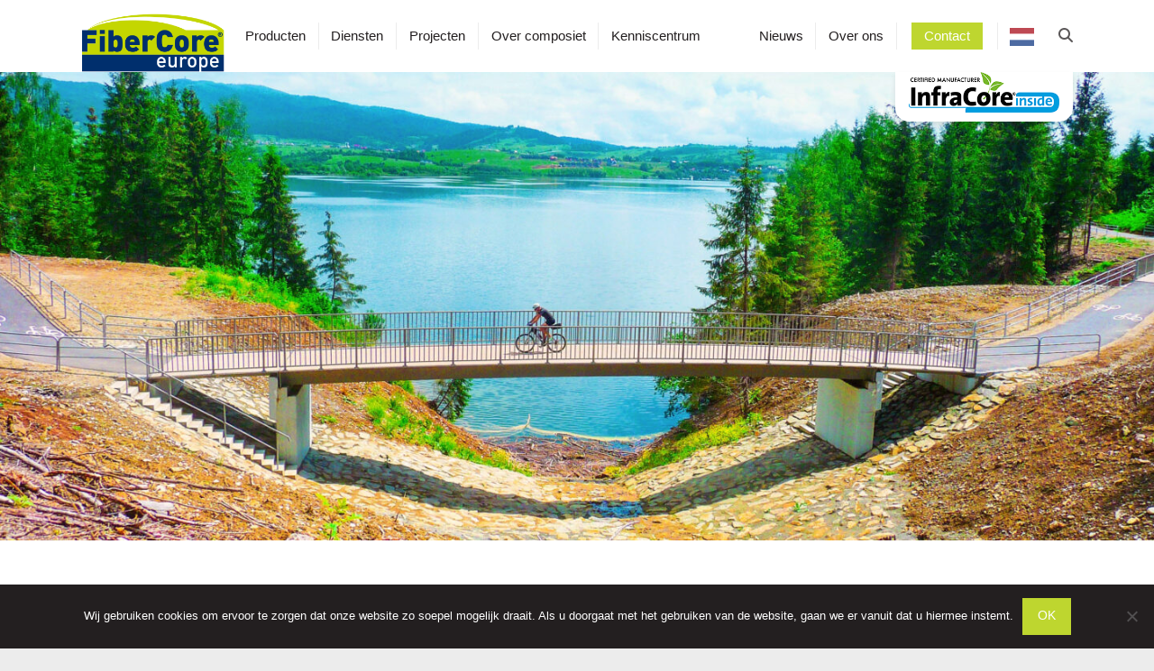

--- FILE ---
content_type: text/html; charset=UTF-8
request_url: https://www.fibercore-europe.com/
body_size: 17469
content:

<!doctype html>
<html lang="nl-NL">
  <head>

  
  <meta charset="utf-8">
  <meta http-equiv="x-ua-compatible" content="ie=edge">
  <meta name="viewport" content="width=device-width, initial-scale=1">

<link rel="apple-touch-icon" href="/favicon/apple-touch-icon.png" sizes="180x180" />
<link rel="icon" type="image/png" href="/favicon/favicon-32x32.png" sizes="32x32" />
<link rel="icon" type="image/png" href="/favicon/favicon-16x16.png" sizes="16x16" />
<link rel="shortcut icon" href="/favicon/favicon.ico">
<link rel="manifest" href="/favicon/site.webmanifest">
<link rel="mask-icon" href="/favicon/safari-pinned-tab.svg" color="#ffffff">
<meta name="application-name" content="FiberCore"/>
<meta name="msapplication-TileColor" content="#FFFFFF" />
<meta name="msapplication-TileImage" content="/favicon/mstile-150x150.png" />
<meta name="msapplication-config" content="/favicon/browserconfig.xml">
<meta name="theme-color" content="#ffffff">

  <meta name='robots' content='index, follow, max-image-preview:large, max-snippet:-1, max-video-preview:-1' />

	<!-- This site is optimized with the Yoast SEO plugin v26.8 - https://yoast.com/product/yoast-seo-wordpress/ -->
	<title>Composiet bruggen en -sluisdeuren | FiberCore Europe</title>
	<meta name="description" content="Composiet bruggen, brugdekken en sluisdeuren van de uitvinders. Met InfraCore® Inside. Oersterk, onderhoudsarm en duurzaam. Ontdek de opties." />
	<link rel="canonical" href="https://www.fibercore-europe.com/" />
	<meta property="og:locale" content="nl_NL" />
	<meta property="og:type" content="website" />
	<meta property="og:title" content="Composiet bruggen en -sluisdeuren | FiberCore Europe" />
	<meta property="og:description" content="Composiet bruggen, brugdekken en sluisdeuren van de uitvinders. Met InfraCore® Inside. Oersterk, onderhoudsarm en duurzaam. Ontdek de opties." />
	<meta property="og:url" content="https://www.fibercore-europe.com/" />
	<meta property="og:site_name" content="FiberCore Europe" />
	<meta property="article:publisher" content="https://www.facebook.com/FiberCoreEurope/" />
	<meta property="article:modified_time" content="2023-05-11T13:32:56+00:00" />
	<meta name="twitter:card" content="summary_large_image" />
	<script type="application/ld+json" class="yoast-schema-graph">{"@context":"https://schema.org","@graph":[{"@type":"WebPage","@id":"https://www.fibercore-europe.com/","url":"https://www.fibercore-europe.com/","name":"Composiet bruggen en -sluisdeuren | FiberCore Europe","isPartOf":{"@id":"https://www.fibercore-europe.com/#website"},"about":{"@id":"https://www.fibercore-europe.com/#organization"},"datePublished":"2019-03-13T16:27:02+00:00","dateModified":"2023-05-11T13:32:56+00:00","description":"Composiet bruggen, brugdekken en sluisdeuren van de uitvinders. Met InfraCore® Inside. Oersterk, onderhoudsarm en duurzaam. Ontdek de opties.","breadcrumb":{"@id":"https://www.fibercore-europe.com/#breadcrumb"},"inLanguage":"nl-NL","potentialAction":[{"@type":"ReadAction","target":["https://www.fibercore-europe.com/"]}]},{"@type":"BreadcrumbList","@id":"https://www.fibercore-europe.com/#breadcrumb","itemListElement":[{"@type":"ListItem","position":1,"name":"Home"}]},{"@type":"WebSite","@id":"https://www.fibercore-europe.com/#website","url":"https://www.fibercore-europe.com/","name":"FiberCore Europe","description":"Sterk in prefab composiet bruggen en sluisdeuren","publisher":{"@id":"https://www.fibercore-europe.com/#organization"},"potentialAction":[{"@type":"SearchAction","target":{"@type":"EntryPoint","urlTemplate":"https://www.fibercore-europe.com/?s={search_term_string}"},"query-input":{"@type":"PropertyValueSpecification","valueRequired":true,"valueName":"search_term_string"}}],"inLanguage":"nl-NL"},{"@type":"Organization","@id":"https://www.fibercore-europe.com/#organization","name":"FiberCore Europe","url":"https://www.fibercore-europe.com/","logo":{"@type":"ImageObject","inLanguage":"nl-NL","@id":"https://www.fibercore-europe.com/#/schema/logo/image/","url":"https://www.fibercore-europe.com/wp-content/uploads/2019/06/FCE_Logo-FC_Voor-profielfoto.jpg","contentUrl":"https://www.fibercore-europe.com/wp-content/uploads/2019/06/FCE_Logo-FC_Voor-profielfoto.jpg","width":633,"height":633,"caption":"FiberCore Europe"},"image":{"@id":"https://www.fibercore-europe.com/#/schema/logo/image/"},"sameAs":["https://www.facebook.com/FiberCoreEurope/","https://www.linkedin.com/company/fibercore-europe","http://www.youtube.com/c/fibercoreeurope","https://nl.wikipedia.org/wiki/FiberCore_Europe"]}]}</script>
	<!-- / Yoast SEO plugin. -->


<link rel="alternate" title="oEmbed (JSON)" type="application/json+oembed" href="https://www.fibercore-europe.com/wp-json/oembed/1.0/embed?url=https%3A%2F%2Fwww.fibercore-europe.com%2F" />
<link rel="alternate" title="oEmbed (XML)" type="text/xml+oembed" href="https://www.fibercore-europe.com/wp-json/oembed/1.0/embed?url=https%3A%2F%2Fwww.fibercore-europe.com%2F&#038;format=xml" />
<style id='wp-img-auto-sizes-contain-inline-css' type='text/css'>
img:is([sizes=auto i],[sizes^="auto," i]){contain-intrinsic-size:3000px 1500px}
/*# sourceURL=wp-img-auto-sizes-contain-inline-css */
</style>
<style id='wp-emoji-styles-inline-css' type='text/css'>

	img.wp-smiley, img.emoji {
		display: inline !important;
		border: none !important;
		box-shadow: none !important;
		height: 1em !important;
		width: 1em !important;
		margin: 0 0.07em !important;
		vertical-align: -0.1em !important;
		background: none !important;
		padding: 0 !important;
	}
/*# sourceURL=wp-emoji-styles-inline-css */
</style>
<style id='wp-block-library-inline-css' type='text/css'>
:root{--wp-block-synced-color:#7a00df;--wp-block-synced-color--rgb:122,0,223;--wp-bound-block-color:var(--wp-block-synced-color);--wp-editor-canvas-background:#ddd;--wp-admin-theme-color:#007cba;--wp-admin-theme-color--rgb:0,124,186;--wp-admin-theme-color-darker-10:#006ba1;--wp-admin-theme-color-darker-10--rgb:0,107,160.5;--wp-admin-theme-color-darker-20:#005a87;--wp-admin-theme-color-darker-20--rgb:0,90,135;--wp-admin-border-width-focus:2px}@media (min-resolution:192dpi){:root{--wp-admin-border-width-focus:1.5px}}.wp-element-button{cursor:pointer}:root .has-very-light-gray-background-color{background-color:#eee}:root .has-very-dark-gray-background-color{background-color:#313131}:root .has-very-light-gray-color{color:#eee}:root .has-very-dark-gray-color{color:#313131}:root .has-vivid-green-cyan-to-vivid-cyan-blue-gradient-background{background:linear-gradient(135deg,#00d084,#0693e3)}:root .has-purple-crush-gradient-background{background:linear-gradient(135deg,#34e2e4,#4721fb 50%,#ab1dfe)}:root .has-hazy-dawn-gradient-background{background:linear-gradient(135deg,#faaca8,#dad0ec)}:root .has-subdued-olive-gradient-background{background:linear-gradient(135deg,#fafae1,#67a671)}:root .has-atomic-cream-gradient-background{background:linear-gradient(135deg,#fdd79a,#004a59)}:root .has-nightshade-gradient-background{background:linear-gradient(135deg,#330968,#31cdcf)}:root .has-midnight-gradient-background{background:linear-gradient(135deg,#020381,#2874fc)}:root{--wp--preset--font-size--normal:16px;--wp--preset--font-size--huge:42px}.has-regular-font-size{font-size:1em}.has-larger-font-size{font-size:2.625em}.has-normal-font-size{font-size:var(--wp--preset--font-size--normal)}.has-huge-font-size{font-size:var(--wp--preset--font-size--huge)}.has-text-align-center{text-align:center}.has-text-align-left{text-align:left}.has-text-align-right{text-align:right}.has-fit-text{white-space:nowrap!important}#end-resizable-editor-section{display:none}.aligncenter{clear:both}.items-justified-left{justify-content:flex-start}.items-justified-center{justify-content:center}.items-justified-right{justify-content:flex-end}.items-justified-space-between{justify-content:space-between}.screen-reader-text{border:0;clip-path:inset(50%);height:1px;margin:-1px;overflow:hidden;padding:0;position:absolute;width:1px;word-wrap:normal!important}.screen-reader-text:focus{background-color:#ddd;clip-path:none;color:#444;display:block;font-size:1em;height:auto;left:5px;line-height:normal;padding:15px 23px 14px;text-decoration:none;top:5px;width:auto;z-index:100000}html :where(.has-border-color){border-style:solid}html :where([style*=border-top-color]){border-top-style:solid}html :where([style*=border-right-color]){border-right-style:solid}html :where([style*=border-bottom-color]){border-bottom-style:solid}html :where([style*=border-left-color]){border-left-style:solid}html :where([style*=border-width]){border-style:solid}html :where([style*=border-top-width]){border-top-style:solid}html :where([style*=border-right-width]){border-right-style:solid}html :where([style*=border-bottom-width]){border-bottom-style:solid}html :where([style*=border-left-width]){border-left-style:solid}html :where(img[class*=wp-image-]){height:auto;max-width:100%}:where(figure){margin:0 0 1em}html :where(.is-position-sticky){--wp-admin--admin-bar--position-offset:var(--wp-admin--admin-bar--height,0px)}@media screen and (max-width:600px){html :where(.is-position-sticky){--wp-admin--admin-bar--position-offset:0px}}

/*# sourceURL=wp-block-library-inline-css */
</style><style id='global-styles-inline-css' type='text/css'>
:root{--wp--preset--aspect-ratio--square: 1;--wp--preset--aspect-ratio--4-3: 4/3;--wp--preset--aspect-ratio--3-4: 3/4;--wp--preset--aspect-ratio--3-2: 3/2;--wp--preset--aspect-ratio--2-3: 2/3;--wp--preset--aspect-ratio--16-9: 16/9;--wp--preset--aspect-ratio--9-16: 9/16;--wp--preset--color--black: #000000;--wp--preset--color--cyan-bluish-gray: #abb8c3;--wp--preset--color--white: #ffffff;--wp--preset--color--pale-pink: #f78da7;--wp--preset--color--vivid-red: #cf2e2e;--wp--preset--color--luminous-vivid-orange: #ff6900;--wp--preset--color--luminous-vivid-amber: #fcb900;--wp--preset--color--light-green-cyan: #7bdcb5;--wp--preset--color--vivid-green-cyan: #00d084;--wp--preset--color--pale-cyan-blue: #8ed1fc;--wp--preset--color--vivid-cyan-blue: #0693e3;--wp--preset--color--vivid-purple: #9b51e0;--wp--preset--gradient--vivid-cyan-blue-to-vivid-purple: linear-gradient(135deg,rgb(6,147,227) 0%,rgb(155,81,224) 100%);--wp--preset--gradient--light-green-cyan-to-vivid-green-cyan: linear-gradient(135deg,rgb(122,220,180) 0%,rgb(0,208,130) 100%);--wp--preset--gradient--luminous-vivid-amber-to-luminous-vivid-orange: linear-gradient(135deg,rgb(252,185,0) 0%,rgb(255,105,0) 100%);--wp--preset--gradient--luminous-vivid-orange-to-vivid-red: linear-gradient(135deg,rgb(255,105,0) 0%,rgb(207,46,46) 100%);--wp--preset--gradient--very-light-gray-to-cyan-bluish-gray: linear-gradient(135deg,rgb(238,238,238) 0%,rgb(169,184,195) 100%);--wp--preset--gradient--cool-to-warm-spectrum: linear-gradient(135deg,rgb(74,234,220) 0%,rgb(151,120,209) 20%,rgb(207,42,186) 40%,rgb(238,44,130) 60%,rgb(251,105,98) 80%,rgb(254,248,76) 100%);--wp--preset--gradient--blush-light-purple: linear-gradient(135deg,rgb(255,206,236) 0%,rgb(152,150,240) 100%);--wp--preset--gradient--blush-bordeaux: linear-gradient(135deg,rgb(254,205,165) 0%,rgb(254,45,45) 50%,rgb(107,0,62) 100%);--wp--preset--gradient--luminous-dusk: linear-gradient(135deg,rgb(255,203,112) 0%,rgb(199,81,192) 50%,rgb(65,88,208) 100%);--wp--preset--gradient--pale-ocean: linear-gradient(135deg,rgb(255,245,203) 0%,rgb(182,227,212) 50%,rgb(51,167,181) 100%);--wp--preset--gradient--electric-grass: linear-gradient(135deg,rgb(202,248,128) 0%,rgb(113,206,126) 100%);--wp--preset--gradient--midnight: linear-gradient(135deg,rgb(2,3,129) 0%,rgb(40,116,252) 100%);--wp--preset--font-size--small: 13px;--wp--preset--font-size--medium: 20px;--wp--preset--font-size--large: 36px;--wp--preset--font-size--x-large: 42px;--wp--preset--spacing--20: 0.44rem;--wp--preset--spacing--30: 0.67rem;--wp--preset--spacing--40: 1rem;--wp--preset--spacing--50: 1.5rem;--wp--preset--spacing--60: 2.25rem;--wp--preset--spacing--70: 3.38rem;--wp--preset--spacing--80: 5.06rem;--wp--preset--shadow--natural: 6px 6px 9px rgba(0, 0, 0, 0.2);--wp--preset--shadow--deep: 12px 12px 50px rgba(0, 0, 0, 0.4);--wp--preset--shadow--sharp: 6px 6px 0px rgba(0, 0, 0, 0.2);--wp--preset--shadow--outlined: 6px 6px 0px -3px rgb(255, 255, 255), 6px 6px rgb(0, 0, 0);--wp--preset--shadow--crisp: 6px 6px 0px rgb(0, 0, 0);}:where(.is-layout-flex){gap: 0.5em;}:where(.is-layout-grid){gap: 0.5em;}body .is-layout-flex{display: flex;}.is-layout-flex{flex-wrap: wrap;align-items: center;}.is-layout-flex > :is(*, div){margin: 0;}body .is-layout-grid{display: grid;}.is-layout-grid > :is(*, div){margin: 0;}:where(.wp-block-columns.is-layout-flex){gap: 2em;}:where(.wp-block-columns.is-layout-grid){gap: 2em;}:where(.wp-block-post-template.is-layout-flex){gap: 1.25em;}:where(.wp-block-post-template.is-layout-grid){gap: 1.25em;}.has-black-color{color: var(--wp--preset--color--black) !important;}.has-cyan-bluish-gray-color{color: var(--wp--preset--color--cyan-bluish-gray) !important;}.has-white-color{color: var(--wp--preset--color--white) !important;}.has-pale-pink-color{color: var(--wp--preset--color--pale-pink) !important;}.has-vivid-red-color{color: var(--wp--preset--color--vivid-red) !important;}.has-luminous-vivid-orange-color{color: var(--wp--preset--color--luminous-vivid-orange) !important;}.has-luminous-vivid-amber-color{color: var(--wp--preset--color--luminous-vivid-amber) !important;}.has-light-green-cyan-color{color: var(--wp--preset--color--light-green-cyan) !important;}.has-vivid-green-cyan-color{color: var(--wp--preset--color--vivid-green-cyan) !important;}.has-pale-cyan-blue-color{color: var(--wp--preset--color--pale-cyan-blue) !important;}.has-vivid-cyan-blue-color{color: var(--wp--preset--color--vivid-cyan-blue) !important;}.has-vivid-purple-color{color: var(--wp--preset--color--vivid-purple) !important;}.has-black-background-color{background-color: var(--wp--preset--color--black) !important;}.has-cyan-bluish-gray-background-color{background-color: var(--wp--preset--color--cyan-bluish-gray) !important;}.has-white-background-color{background-color: var(--wp--preset--color--white) !important;}.has-pale-pink-background-color{background-color: var(--wp--preset--color--pale-pink) !important;}.has-vivid-red-background-color{background-color: var(--wp--preset--color--vivid-red) !important;}.has-luminous-vivid-orange-background-color{background-color: var(--wp--preset--color--luminous-vivid-orange) !important;}.has-luminous-vivid-amber-background-color{background-color: var(--wp--preset--color--luminous-vivid-amber) !important;}.has-light-green-cyan-background-color{background-color: var(--wp--preset--color--light-green-cyan) !important;}.has-vivid-green-cyan-background-color{background-color: var(--wp--preset--color--vivid-green-cyan) !important;}.has-pale-cyan-blue-background-color{background-color: var(--wp--preset--color--pale-cyan-blue) !important;}.has-vivid-cyan-blue-background-color{background-color: var(--wp--preset--color--vivid-cyan-blue) !important;}.has-vivid-purple-background-color{background-color: var(--wp--preset--color--vivid-purple) !important;}.has-black-border-color{border-color: var(--wp--preset--color--black) !important;}.has-cyan-bluish-gray-border-color{border-color: var(--wp--preset--color--cyan-bluish-gray) !important;}.has-white-border-color{border-color: var(--wp--preset--color--white) !important;}.has-pale-pink-border-color{border-color: var(--wp--preset--color--pale-pink) !important;}.has-vivid-red-border-color{border-color: var(--wp--preset--color--vivid-red) !important;}.has-luminous-vivid-orange-border-color{border-color: var(--wp--preset--color--luminous-vivid-orange) !important;}.has-luminous-vivid-amber-border-color{border-color: var(--wp--preset--color--luminous-vivid-amber) !important;}.has-light-green-cyan-border-color{border-color: var(--wp--preset--color--light-green-cyan) !important;}.has-vivid-green-cyan-border-color{border-color: var(--wp--preset--color--vivid-green-cyan) !important;}.has-pale-cyan-blue-border-color{border-color: var(--wp--preset--color--pale-cyan-blue) !important;}.has-vivid-cyan-blue-border-color{border-color: var(--wp--preset--color--vivid-cyan-blue) !important;}.has-vivid-purple-border-color{border-color: var(--wp--preset--color--vivid-purple) !important;}.has-vivid-cyan-blue-to-vivid-purple-gradient-background{background: var(--wp--preset--gradient--vivid-cyan-blue-to-vivid-purple) !important;}.has-light-green-cyan-to-vivid-green-cyan-gradient-background{background: var(--wp--preset--gradient--light-green-cyan-to-vivid-green-cyan) !important;}.has-luminous-vivid-amber-to-luminous-vivid-orange-gradient-background{background: var(--wp--preset--gradient--luminous-vivid-amber-to-luminous-vivid-orange) !important;}.has-luminous-vivid-orange-to-vivid-red-gradient-background{background: var(--wp--preset--gradient--luminous-vivid-orange-to-vivid-red) !important;}.has-very-light-gray-to-cyan-bluish-gray-gradient-background{background: var(--wp--preset--gradient--very-light-gray-to-cyan-bluish-gray) !important;}.has-cool-to-warm-spectrum-gradient-background{background: var(--wp--preset--gradient--cool-to-warm-spectrum) !important;}.has-blush-light-purple-gradient-background{background: var(--wp--preset--gradient--blush-light-purple) !important;}.has-blush-bordeaux-gradient-background{background: var(--wp--preset--gradient--blush-bordeaux) !important;}.has-luminous-dusk-gradient-background{background: var(--wp--preset--gradient--luminous-dusk) !important;}.has-pale-ocean-gradient-background{background: var(--wp--preset--gradient--pale-ocean) !important;}.has-electric-grass-gradient-background{background: var(--wp--preset--gradient--electric-grass) !important;}.has-midnight-gradient-background{background: var(--wp--preset--gradient--midnight) !important;}.has-small-font-size{font-size: var(--wp--preset--font-size--small) !important;}.has-medium-font-size{font-size: var(--wp--preset--font-size--medium) !important;}.has-large-font-size{font-size: var(--wp--preset--font-size--large) !important;}.has-x-large-font-size{font-size: var(--wp--preset--font-size--x-large) !important;}
/*# sourceURL=global-styles-inline-css */
</style>

<style id='classic-theme-styles-inline-css' type='text/css'>
/*! This file is auto-generated */
.wp-block-button__link{color:#fff;background-color:#32373c;border-radius:9999px;box-shadow:none;text-decoration:none;padding:calc(.667em + 2px) calc(1.333em + 2px);font-size:1.125em}.wp-block-file__button{background:#32373c;color:#fff;text-decoration:none}
/*# sourceURL=/wp-includes/css/classic-themes.min.css */
</style>
<link rel='stylesheet' id='contact-form-7-css' href='https://www.fibercore-europe.com/wp-content/plugins/contact-form-7/includes/css/styles.css?ver=6.1.4' type='text/css' media='all' />
<link rel='stylesheet' id='cookie-notice-front-css' href='https://www.fibercore-europe.com/wp-content/plugins/cookie-notice/css/front.min.css?ver=2.5.11' type='text/css' media='all' />
<link rel='stylesheet' id='search-filter-plugin-styles-css' href='https://www.fibercore-europe.com/wp-content/plugins/search-filter-pro/public/assets/css/search-filter.min.css?ver=2.5.21' type='text/css' media='all' />
<link rel='stylesheet' id='weglot-css-css' href='https://www.fibercore-europe.com/wp-content/plugins/weglot/dist/css/front-css.css?ver=5.2' type='text/css' media='all' />
<link rel='stylesheet' id='new-flag-css-css' href='https://www.fibercore-europe.com/wp-content/plugins/weglot/dist/css/new-flags.css?ver=5.2' type='text/css' media='all' />
<link rel='stylesheet' id='relevanssi-live-search-css' href='https://www.fibercore-europe.com/wp-content/plugins/relevanssi-live-ajax-search/assets/styles/style.css?ver=2.5' type='text/css' media='all' />
<link rel='stylesheet' id='sage/css-css' href='https://www.fibercore-europe.com/wp-content/themes/fibercore/dist/styles/main.css?v220318' type='text/css' media='all' />
<script type="text/javascript" id="cookie-notice-front-js-before">
/* <![CDATA[ */
var cnArgs = {"ajaxUrl":"https:\/\/www.fibercore-europe.com\/wp-admin\/admin-ajax.php","nonce":"a51bb118cf","hideEffect":"fade","position":"bottom","onScroll":true,"onScrollOffset":100,"onClick":false,"cookieName":"cookie_notice_accepted","cookieTime":2592000,"cookieTimeRejected":2592000,"globalCookie":false,"redirection":false,"cache":false,"revokeCookies":false,"revokeCookiesOpt":"automatic"};

//# sourceURL=cookie-notice-front-js-before
/* ]]> */
</script>
<script type="text/javascript" src="https://www.fibercore-europe.com/wp-content/plugins/cookie-notice/js/front.min.js?ver=2.5.11" id="cookie-notice-front-js"></script>
<script type="text/javascript" id="wpgmza_data-js-extra">
/* <![CDATA[ */
var wpgmza_google_api_status = {"message":"Enqueued","code":"ENQUEUED"};
//# sourceURL=wpgmza_data-js-extra
/* ]]> */
</script>
<script type="text/javascript" src="https://www.fibercore-europe.com/wp-content/plugins/wp-google-maps/wpgmza_data.js?ver=6.9" id="wpgmza_data-js"></script>
<script type="text/javascript" src="https://www.fibercore-europe.com/wp-includes/js/jquery/jquery.min.js?ver=3.7.1" id="jquery-core-js"></script>
<script type="text/javascript" src="https://www.fibercore-europe.com/wp-includes/js/jquery/jquery-migrate.min.js?ver=3.4.1" id="jquery-migrate-js"></script>
<script type="text/javascript" id="search-filter-plugin-build-js-extra">
/* <![CDATA[ */
var SF_LDATA = {"ajax_url":"https://www.fibercore-europe.com/wp-admin/admin-ajax.php","home_url":"https://www.fibercore-europe.com/","extensions":[]};
//# sourceURL=search-filter-plugin-build-js-extra
/* ]]> */
</script>
<script type="text/javascript" src="https://www.fibercore-europe.com/wp-content/plugins/search-filter-pro/public/assets/js/search-filter-build.min.js?ver=2.5.21" id="search-filter-plugin-build-js"></script>
<script type="text/javascript" src="https://www.fibercore-europe.com/wp-content/plugins/search-filter-pro/public/assets/js/chosen.jquery.min.js?ver=2.5.21" id="search-filter-plugin-chosen-js"></script>
<script type="text/javascript" src="https://www.fibercore-europe.com/wp-content/plugins/weglot/dist/front-js.js?ver=5.2" id="wp-weglot-js-js"></script>
<script type="text/javascript" src="https://www.fibercore-europe.com/wp-content/themes/fibercore/dist/scripts/main.js?ver=1" id="sage/js-js"></script>
<link rel="https://api.w.org/" href="https://www.fibercore-europe.com/wp-json/" /><link rel="alternate" title="JSON" type="application/json" href="https://www.fibercore-europe.com/wp-json/wp/v2/pages/10" /><link rel="EditURI" type="application/rsd+xml" title="RSD" href="https://www.fibercore-europe.com/xmlrpc.php?rsd" />
<meta name="generator" content="WordPress 6.9" />
<link rel='shortlink' href='https://www.fibercore-europe.com/' />

<link rel="alternate" href="https://www.fibercore-europe.com/" hreflang="nl"/>
<link rel="alternate" href="https://www.fibercore-europe.com/en/" hreflang="en"/>
<link rel="alternate" href="https://www.fibercore-europe.com/de/" hreflang="de"/>
<script type="application/json" id="weglot-data">{"website":"https:\/\/fibercore-europe.com","uid":"0cdde5d82e","project_slug":"fibercore-europe","language_from":"nl","language_from_custom_flag":null,"language_from_custom_name":null,"excluded_paths":[],"excluded_blocks":[],"custom_settings":{"button_style":{"is_dropdown":true,"with_flags":true,"flag_type":"rectangle_mat","full_name":true,"custom_css":"","with_name":false},"translate_email":true,"translate_search":true,"translate_amp":false,"switchers":[{"templates":{"name":"default","hash":"095ffb8d22f66be52959023fa4eeb71a05f20f73"},"location":[],"style":{"with_flags":true,"flag_type":"rectangle_mat","with_name":false,"full_name":true,"is_dropdown":true}}]},"pending_translation_enabled":false,"curl_ssl_check_enabled":true,"custom_css":null,"languages":[{"language_to":"en","custom_code":null,"custom_name":null,"custom_local_name":null,"provider":null,"enabled":true,"automatic_translation_enabled":true,"deleted_at":null,"connect_host_destination":null,"custom_flag":null},{"language_to":"de","custom_code":null,"custom_name":null,"custom_local_name":null,"provider":null,"enabled":true,"automatic_translation_enabled":true,"deleted_at":null,"connect_host_destination":null,"custom_flag":null}],"organization_slug":"w-6bd58bbad6","api_domain":"cdn-api-weglot.com","product":"1.0","current_language":"nl","switcher_links":{"nl":"https:\/\/www.fibercore-europe.com\/?wg-choose-original=true","en":"https:\/\/www.fibercore-europe.com\/en\/?wg-choose-original=false","de":"https:\/\/www.fibercore-europe.com\/de\/?wg-choose-original=false"},"original_path":"\/"}</script><link rel="icon" href="https://www.fibercore-europe.com/wp-content/uploads/2019/06/cropped-FCE_Logo-FC_Voor-profielfoto-32x32.jpg" sizes="32x32" />
<link rel="icon" href="https://www.fibercore-europe.com/wp-content/uploads/2019/06/cropped-FCE_Logo-FC_Voor-profielfoto-192x192.jpg" sizes="192x192" />
<link rel="apple-touch-icon" href="https://www.fibercore-europe.com/wp-content/uploads/2019/06/cropped-FCE_Logo-FC_Voor-profielfoto-180x180.jpg" />
<meta name="msapplication-TileImage" content="https://www.fibercore-europe.com/wp-content/uploads/2019/06/cropped-FCE_Logo-FC_Voor-profielfoto-270x270.jpg" />
	
</head>
  <body class="home wp-singular page-template-default page page-id-10 wp-theme-fibercore cookies-not-set">
    
    <!--[if IE]>
      <div class="alert alert-warning">
        You are using an <strong>outdated</strong> browser. Please <a href="http://browsehappy.com/">upgrade your browser</a> to improve your experience.      </div>
    <![endif]-->

    <div class="wrapper">
    
<header class="banner sticky-top ">
  <div class="container">
    <div class="clearfix banner-relative">
      <div class="row align-items-center">
        <div class="col col-lg-auto">
          
              <a class="brand" href="https://www.fibercore-europe.com/"><img src="https://www.fibercore-europe.com/wp-content/uploads/2025/05/FiberCore_logo_RGB_2025.png" alt="FiberCore Europe" /></a>
      
        </div>
        <div class="col-auto order-lg-last">
          <div class="search-icon">
            <i class="fa-solid fa-magnifying-glass"></i>
          </div>
        </div>
        <div class="col-auto col-lg">

            <div class="hamburger">
        <span class="line"></span>
        <span class="line"></span>
        <span class="line"></span>
      </div>
      <nav class="nav-primary clearfix">
        <div class="nav-primary-content">
        <div class="menu-menu-1-container"><ul id="menu-menu-1" class="navigation primary clearfix"><li id="menu-item-32" class="menu-item menu-item-type-post_type menu-item-object-page menu-item-has-children menu-item-32 dropdown"><a title="Producten" href="#" data-toggle="dropdown" class="dropdown-toggle" aria-haspopup="true">Producten <i class="fas fa-angle-down"></i>

</a>
<ul role="menu" class=" dropdown-menu">
	<li id="menu-item-4754" class="menu-item menu-item-type-post_type menu-item-object-page menu-item-4754"><a title="Fiets- en voetgangersbruggen" href="https://www.fibercore-europe.com/producten/fiets-en-voetgangersbruggen/">Fiets- en voetgangersbruggen</a></li>
	<li id="menu-item-4726" class="menu-item menu-item-type-post_type menu-item-object-page menu-item-4726"><a title="Kavelbruggen" href="https://www.fibercore-europe.com/producten/kavelbruggen/">Kavelbruggen</a></li>
	<li id="menu-item-4745" class="menu-item menu-item-type-post_type menu-item-object-page menu-item-4745"><a title="Verkeersbruggen" href="https://www.fibercore-europe.com/producten/verkeersbruggen/">Verkeersbruggen</a></li>
	<li id="menu-item-5686" class="menu-item menu-item-type-post_type menu-item-object-page menu-item-5686"><a title="Brugdekken" href="https://www.fibercore-europe.com/producten/brugdekken/">Brugdekken</a></li>
	<li id="menu-item-4748" class="menu-item menu-item-type-post_type menu-item-object-page menu-item-4748"><a title="Golfbruggen" href="https://www.fibercore-europe.com/producten/golfbruggen/">Golfbruggen</a></li>
	<li id="menu-item-5691" class="menu-item menu-item-type-post_type menu-item-object-page menu-item-5691"><a title="SUREbridge brugrenovatie" href="https://www.fibercore-europe.com/producten/surebridge/">SUREbridge brugrenovatie</a></li>
	<li id="menu-item-4751" class="menu-item menu-item-type-post_type menu-item-object-page menu-item-4751"><a title="Sluisdeuren" href="https://www.fibercore-europe.com/producten/sluisdeuren/">Sluisdeuren</a></li>
	<li id="menu-item-9231" class="menu-item menu-item-type-post_type menu-item-object-page menu-item-9231"><a title="Composiet Rijplaten" href="https://www.fibercore-europe.com/producten/composiet-rijplaten/">Composiet Rijplaten</a></li>
</ul>
</li>
<li id="menu-item-1515" class="menu-item menu-item-type-post_type menu-item-object-page menu-item-has-children menu-item-1515 dropdown"><a title="Diensten" href="#" data-toggle="dropdown" class="dropdown-toggle" aria-haspopup="true">Diensten <i class="fas fa-angle-down"></i>

</a>
<ul role="menu" class=" dropdown-menu">
	<li id="menu-item-5689" class="menu-item menu-item-type-post_type menu-item-object-page menu-item-5689"><a title="Renovatie" href="https://www.fibercore-europe.com/brugrenovatie/">Renovatie</a></li>
	<li id="menu-item-4756" class="menu-item menu-item-type-post_type menu-item-object-page menu-item-4756"><a title="Montage" href="https://www.fibercore-europe.com/montage-bruggen/">Montage</a></li>
	<li id="menu-item-5687" class="menu-item menu-item-type-post_type menu-item-object-page menu-item-5687"><a title="Verbreding" href="https://www.fibercore-europe.com/brug-verbreden/">Verbreding</a></li>
</ul>
</li>
<li id="menu-item-33" class="menu-item menu-item-type-post_type menu-item-object-page menu-item-33"><a title="Projecten" href="https://www.fibercore-europe.com/projecten/">Projecten</a></li>
<li id="menu-item-8448" class="menu-item menu-item-type-post_type menu-item-object-page menu-item-has-children menu-item-8448 dropdown"><a title="Over composiet" href="#" data-toggle="dropdown" class="dropdown-toggle" aria-haspopup="true">Over composiet <i class="fas fa-angle-down"></i>

</a>
<ul role="menu" class=" dropdown-menu">
	<li id="menu-item-4767" class="menu-item menu-item-type-post_type menu-item-object-page menu-item-4767"><a title="Duurzaamheid" href="https://www.fibercore-europe.com/composiet-als-constructiemateriaal/duurzaamheid/">Duurzaamheid</a></li>
	<li id="menu-item-4765" class="menu-item menu-item-type-post_type menu-item-object-page menu-item-4765"><a title="Composiet als constructiemateriaal" href="https://www.fibercore-europe.com/composiet-als-constructiemateriaal/">Composiet als constructiemateriaal</a></li>
	<li id="menu-item-8330" class="menu-item menu-item-type-post_type menu-item-object-page menu-item-8330"><a title="Composiet versus hout, beton en staal" href="https://www.fibercore-europe.com/composiet-als-constructiemateriaal/compsosiet-versus-beton-en-staal/">Composiet versus hout, beton en staal</a></li>
	<li id="menu-item-4768" class="menu-item menu-item-type-post_type menu-item-object-page menu-item-4768"><a title="InfraCore® technology" href="https://www.fibercore-europe.com/composiet-als-constructiemateriaal/infracore-technology/">InfraCore® technology</a></li>
</ul>
</li>
<li id="menu-item-8401" class="menu-item menu-item-type-post_type menu-item-object-page menu-item-has-children menu-item-8401 dropdown"><a title="Kenniscentrum" href="#" data-toggle="dropdown" class="dropdown-toggle" aria-haspopup="true">Kenniscentrum <i class="fas fa-angle-down"></i>

</a>
<ul role="menu" class=" dropdown-menu">
	<li id="menu-item-8453" class="menu-item menu-item-type-post_type menu-item-object-page menu-item-8453"><a title="Webinars" href="https://www.fibercore-europe.com/kenniscentrum/webinars/">Webinars</a></li>
	<li id="menu-item-8450" class="menu-item menu-item-type-post_type menu-item-object-page menu-item-8450"><a title="Downloads" href="https://www.fibercore-europe.com/kenniscentrum/downloads/">Downloads</a></li>
</ul>
</li>
</ul></div>        <div class="menu-menu-2-container"><ul id="menu-menu-2" class="navigation utility clearfix"><li id="menu-item-35" class="menu-item menu-item-type-post_type menu-item-object-page menu-item-35"><a title="Nieuws" href="https://www.fibercore-europe.com/nieuws/">Nieuws</a></li>
<li id="menu-item-36" class="menu-item menu-item-type-post_type menu-item-object-page menu-item-has-children menu-item-36 dropdown"><a title="Over ons" href="#" data-toggle="dropdown" class="dropdown-toggle" aria-haspopup="true">Over ons <i class="fas fa-angle-down"></i>

</a>
<ul role="menu" class=" dropdown-menu">
	<li id="menu-item-8127" class="menu-item menu-item-type-post_type menu-item-object-page menu-item-8127"><a title="Uw partner van A tot Z" href="https://www.fibercore-europe.com/wij-zijn-fibercore-europe/uw-partner-van-a-tot-z/">Uw partner van A tot Z</a></li>
	<li id="menu-item-8578" class="menu-item menu-item-type-post_type menu-item-object-page menu-item-8578"><a title="Internationaal" href="https://www.fibercore-europe.com/wij-zijn-fibercore-europe/internationaal/">Internationaal</a></li>
	<li id="menu-item-4776" class="menu-item menu-item-type-post_type menu-item-object-page menu-item-4776"><a title="Missie en visie" href="https://www.fibercore-europe.com/wij-zijn-fibercore-europe/missie-en-visie/">Missie en visie</a></li>
	<li id="menu-item-4774" class="menu-item menu-item-type-post_type menu-item-object-page menu-item-4774"><a title="Geschiedenis" href="https://www.fibercore-europe.com/wij-zijn-fibercore-europe/geschiedenis/">Geschiedenis</a></li>
	<li id="menu-item-9012" class="menu-item menu-item-type-post_type menu-item-object-page menu-item-9012"><a title="Referenties" href="https://www.fibercore-europe.com/wij-zijn-fibercore-europe/referenties/">Referenties</a></li>
	<li id="menu-item-4780" class="menu-item menu-item-type-post_type menu-item-object-page menu-item-4780"><a title="Certificeringen" href="https://www.fibercore-europe.com/wij-zijn-fibercore-europe/certificeringen/">Certificeringen</a></li>
	<li id="menu-item-4788" class="menu-item menu-item-type-post_type menu-item-object-page menu-item-4788"><a title="Vacatures" href="https://www.fibercore-europe.com/wij-zijn-fibercore-europe/vacatures/">Vacatures</a></li>
</ul>
</li>
<li id="menu-item-8586" class="nav-btn nav-btn-primary menu-item menu-item-type-post_type menu-item-object-page menu-item-8586"><a title="Contact" href="https://www.fibercore-europe.com/contact/">Contact</a></li>
<li id="menu-item-8741" class="weglot-parent-menu-item wg-nl weglot-lang menu-item-weglot weglot-language weglot-flags flag-0 nl menu-item menu-item-type-custom menu-item-object-custom menu-item-has-children menu-item-8741 dropdown"><a href="#" data-toggle="dropdown" class="dropdown-toggle" aria-haspopup="true" data-wg-notranslate="true"><span class="glyphicon Nederlands"></span>&nbsp; <i class="fas fa-angle-down"></i>

</a>
<ul role="menu" class=" dropdown-menu">
	<li id="menu-item-weglot-8741-en" class="weglot-lang menu-item-weglot weglot-language weglot-flags flag-0 weglot-en en wg-en menu-item menu-item-type-custom menu-item-object-custom menu-item-weglot-8741-en"><a href="https://www.fibercore-europe.com/en/?wg-choose-original=false" data-wg-notranslate="true"><span class="glyphicon English"></span>&nbsp;</a></li>
	<li id="menu-item-weglot-8741-de" class="weglot-lang menu-item-weglot weglot-language weglot-flags flag-0 weglot-de de wg-de menu-item menu-item-type-custom menu-item-object-custom menu-item-weglot-8741-de"><a href="https://www.fibercore-europe.com/de/?wg-choose-original=false" data-wg-notranslate="true"><span class="glyphicon Deutsch"></span>&nbsp;</a></li>
</ul>
</li>
</ul></div>        </div>
      </nav>
      
        </div>
      </div>
    </div>
  </div>
  <div class="search-form-wrapper">
    <div class="search-form-container">
      <div class="container">
        <form role="search" method="get" class="custom-search-form" action="https://www.fibercore-europe.com/">
	<div class="input-group">
        <input id="nav-search-input" type="search" class="form-control" placeholder="Zoeken.." value="" name="s" data-rlvlive="true" data-rlvparentel="#rlvlive_1" data-rlvconfig="default" title="Zoeken naar:" data-rlvlive="true" />
    	<span class="input-group-append">
        	<button class="btn btn-secondary" formmethod="get" type="submit" formaction="https://www.fibercore-europe.com/" value="Zoeken"><i class="fas fa-search"></i></button>
    	</span>
    </div>    
<span class="relevanssi-live-search-instructions">Als de resultaten voor automatisch aanvullen beschikbaar zijn, gebruik de pijlen om omhoog en omlaag te gaan naar de gewenste pagina. Touch-apparaat gebruikers, bewegen door aanraking of met veegbewegingen.</span><div id="rlvlive_1"></div></form>
        <span class="btn search-close-icon"><i class="fa-solid fa-2x fa-xmark"></i></span>
      </div>
    </div>
    <div class="search-form-overlay"></div>
  </div>
<div class="infracore-inside">
  <div class="container">
    <div class="infracore-inside-rel">
    <a href="https://www.fibercore-europe.com/composiet-als-constructiemateriaal/infracore-technology/">
      <span>

        <img src="https://www.fibercore-europe.com/wp-content/themes/fibercore/dist/images/infracore-inside.png" alt="FiberCore Europe" />
      </span>
    </a>
    </div>
  </div>
</div>




</header>


  
    <div class="wrap container" role="document">
      <div class="content row">
        <main class="main">
            

	
		<div class="hero default">

			<div class="slider-hero">
															<div class="slick-item">
							<div class="featured-image   " style="background-image: url(https://www.fibercore-europe.com/wp-content/uploads/2020/11/19-372_Czorsztyn2-1440x789.jpg);">
								<div class="featured-image-height"></div>

								
									<div class="overlay d-none"></div>

								

								<div class="featured-image-center">
									<div class="restrict-width restrict-width-sm text-center">
										<div class="page-header">
																																</div>
									</div>
								</div>

							</div>
						</div>
					
							</div>
		</div>

	

  <section class="section" data-aos="fade-up">
	<div class="container">
		<h1 style="text-align: left">Composiet bruggen en -sluisdeuren</h1>
<h3 style="text-align: left">Kies voor een duurzame toekomst met onze <strong>prefab composiet oplossingen</strong> voor de bouw en infra.</h3>
			</div>
</section>
  
			
			<section class="section section-white padding-default">
				<div class="container">
					<div class="row row-columns">


						
							
								
								<div class="row-column col-12 col-md-12 col-lg-6 " data-aos="fade-up">
									<div class=" restrict-width ">
										
													

													<div class="featured-block light link" >
																													<div class="featured-image " style="background-image: url(https://www.fibercore-europe.com/wp-content/uploads/2020/11/18-359_Almelo_Klara-Zetkinstraat_20200712_JDVF_407-scaled-e1682409901542-1080x720.jpg);">
																															</div>
																												<div class="featured-block-content ">
															<div class="featured-block-padding">
																<h2>Meer dan 1500 composiet bruggen</h2>
<div>in 60 Nederlandse gemeentes. Naast gemeente projecten doen we ook infra projecten voor provincies en waterschappen én hebben we nauwe samenwerkingen met tientallen aannemers en ingenieursbureaus.</div>
<div></div>
<div></div>
<div></div>
<div></div>
<div></div>
																																	<button class="btn btn-primary"><i class="fas fa-chevron-right"></i></button>
																															</div>
														</div>
																													<a href="https://www.fibercore-europe.com/producten/" class="featured-block-link" ></a>
																											</div>

																					</div>
								</div>
							
								
								<div class="row-column col-12 col-md-12 col-lg-6 " data-aos="fade-up">
									<div class=" restrict-width ">
										
													

													<div class="featured-block light link" >
																													<div class="featured-image has-video" style="background-image: url(https://www.fibercore-europe.com/wp-content/uploads/2023/01/20-471_Kerkrade-Miljoenenlijntje_Kerkrade_Screenshot-promo_4-720x423.png);">
																																	<video src="https://www.fibercore-europe.com/wp-content/uploads/2023/04/KERKRADE-FCE-zonder-ondertiteling_TEST-WEBSITE-SD-480p.mp4" autoplay loop muted></video>
																															</div>
																												<div class="featured-block-content ">
															<div class="featured-block-padding">
																<h2>Brugdekken</h2>
<p>Wilt u een houten, stalen of betonnen brugconstructie met een composiet dek? Wij maken nieuwe composiet brugdekken en renoveren verouderde brugdekken. Er is slechts lichte constructie of fundering nodig.</p>
																																	<button class="btn btn-primary"><i class="fas fa-chevron-right"></i></button>
																															</div>
														</div>
																													<a href="https://www.fibercore-europe.com/brugrenovatie/" class="featured-block-link" ></a>
																											</div>

																					</div>
								</div>
							
						

					</div>
				</div>
			</section>

		
			
			<section class="section section-light padding-default">
				<div class="container">
					<div class="row row-columns">


						
							
								
								<div class="row-column col-12 col-md-8 col-lg-8 " data-aos="fade-up">
									<div class="  ">
										
													

													<div class="featured-block white link" >
																													<div class="featured-image " style="background-image: url(https://www.fibercore-europe.com/wp-content/uploads/2023/04/IMG_3193-1080x1440.jpg);">
																															</div>
																												<div class="featured-block-content ">
															<div class="featured-block-padding">
																<h2>Lichtgewicht = duurzaam</h2>
<p>In tegenstelling tot een houten brug, stalen brug en en een brug van beton zijn composiet bruggen en composiet brugdekken heel licht van gewicht. Dit lichte gewicht in combinatie met de lange levensduur vertaalt zich terug naar vele voordelen op het gebied van duurzaamheid. Ontdek alle voordelen van de keuze voor onze composiet oplossingen voor de bouw en infra.</p>
																																	<button class="btn btn-primary"><i class="fas fa-chevron-right"></i></button>
																															</div>
														</div>
																													<a href="https://www.fibercore-europe.com/composiet-als-constructiemateriaal/duurzaamheid/" class="featured-block-link" ></a>
																											</div>

																					</div>
								</div>
							
								
								<div class="row-column col-12 col-md-4 col-lg-4 " data-aos="fade-up">
									<div class="  ">
										
													

													<div class="featured-block white link" >
																													<div class="featured-image " style="background-image: url(https://www.fibercore-europe.com/wp-content/uploads/2019/06/Website_Template_InfraCore-Inside_Links.png);">
																															</div>
																												<div class="featured-block-content ">
															<div class="featured-block-padding">
																<h2>Uitvinder van InfraCore inside</h2>
<p><span class="TextRun SCXW168351149 BCX0" lang="NL-NL" xml:lang="NL-NL" data-contrast="none"><span class="NormalTextRun SCXW168351149 BCX0">Al onze</span><span class="NormalTextRun SCXW168351149 BCX0"> composiet bruggen worden gemaakt middels glas</span><span class="NormalTextRun SpellingErrorV2Themed SCXW168351149 BCX0">vezelversterkte </span><span class="NormalTextRun SCXW168351149 BCX0">kunststoffen. Dit is te danken aan onze gepatent</span><span class="NormalTextRun SCXW168351149 BCX0">eerde </span></span><a class="Hyperlink SCXW168351149 BCX0" href="https://fibercore-europe.com/duurzame-bruggen/infracore-technology/" target="_blank" rel="noreferrer noopener"><span class="TextRun Underlined SCXW168351149 BCX0" lang="NL-NL" xml:lang="NL-NL" data-contrast="none"><span class="NormalTextRun SCXW168351149 BCX0" data-ccp-charstyle="Hyperlink">InfraCore® technology</span></span></a><span class="TextRun SCXW168351149 BCX0" lang="NL-NL" xml:lang="NL-NL" data-contrast="none"><span class="NormalTextRun SCXW168351149 BCX0">. U kunt er dus zeker van zijn dat de brug veilig is én blijft. Ook omdat composiet na jaren van gebruik zijn vorm en stevigheid behoudt.</span></span></p>
																																	<button class="btn btn-primary"><i class="fas fa-chevron-right"></i></button>
																															</div>
														</div>
																													<a href="https://www.fibercore-europe.com/composiet-als-constructiemateriaal/infracore-technology/" class="featured-block-link" ></a>
																											</div>

																					</div>
								</div>
							
						

					</div>
				</div>
			</section>

		


		
		<section class="section section-light padding-default">

							<div class="container">
					<div class="section-header" data-aos="fade-up">
						<div class="restrict-width left">
							<h2>Onze projecten</h2>
							      <div class="">
        <p><a href="https://www.fibercore-europe.com/projecten/" class="btn btn-primary primary" >Meer projecten</a></p>
      </div>
  						</div>
					</div>
				</div>
			
			

				
									<div class="slider-projecten" data-aos="fade-up">
						<div class="slider-projecten-holder section-light">
							<div class="container">
								<div class="slider">
									
										
										<div class="slick-item">
											

			<a href="https://www.fibercore-europe.com/project/neerbeek-napoleonseweg/" class="featured-image  overlay cover" style="background-image: url(https://www.fibercore-europe.com/wp-content/uploads/2022/03/20220315_124159_resized-2-1080x525.jpg);">
				<div class="featured-image-content">
					<h5>Neerbeek | Napoleonseweg</h5>
					<p class="entry-meta default">Fietsbruggen</p>	
				</div>
			</a>



										</div>
									
										
										<div class="slick-item">
											

			<a href="https://www.fibercore-europe.com/project/hofmeesterij/" class="featured-image  overlay cover" style="background-image: url(https://www.fibercore-europe.com/wp-content/uploads/2025/04/Hofmeesterij1.jpg);">
				<div class="featured-image-content">
					<h5>Lingewaard | Brug Hofmeesterij</h5>
					<p class="entry-meta default">Fietsbruggen</p>	
				</div>
			</a>



										</div>
									
										
										<div class="slick-item">
											

			<a href="https://www.fibercore-europe.com/project/usa-orlando-arnold-palmers-bay-hill-club-lodge/" class="featured-image  overlay cover" style="background-image: url(https://www.fibercore-europe.com/wp-content/uploads/2019/06/15-163_edit999_Bayhill3.jpg);">
				<div class="featured-image-content">
					<h5>USA | Orlando | Arnold Palmer&#8217;s Bay Hill Club &#038; Lodge</h5>
					<p class="entry-meta default">Golfbruggen, USA</p>	
				</div>
			</a>



										</div>
									
										
										<div class="slick-item">
											

			<a href="https://www.fibercore-europe.com/project/tilburg-wilheminakanaal-kleine-sluisdeuren/" class="featured-image  overlay cover" style="background-image: url(https://www.fibercore-europe.com/wp-content/uploads/2019/06/13-077_edit999_Tilburg.jpg);">
				<div class="featured-image-content">
					<h5>Tilburg | Wilheminakanaal | Kleine sluisdeuren</h5>
					<p class="entry-meta default">Sluisdeuren</p>	
				</div>
			</a>



										</div>
									
										
										<div class="slick-item">
											

			<a href="https://www.fibercore-europe.com/project/rotterdam-potgieterstraat/" class="featured-image  overlay cover" style="background-image: url(https://www.fibercore-europe.com/wp-content/uploads/2019/06/10-026_potgieterstraat-thumb1.jpg);">
				<div class="featured-image-content">
					<h5>Rotterdam | Potgieterstraat</h5>
					<p class="entry-meta default">Fietsbruggen</p>	
				</div>
			</a>



										</div>
									
										
										<div class="slick-item">
											

			<a href="https://www.fibercore-europe.com/project/utrecht-a27-lunetten/" class="featured-image  overlay cover" style="background-image: url(https://www.fibercore-europe.com/wp-content/uploads/2019/06/11-014_lunetten-1.jpg);">
				<div class="featured-image-content">
					<h5>Utrecht | A27 | Lunetten</h5>
					<p class="entry-meta default">Brugdekken, Verkeersbruggen, Hybride brug</p>	
				</div>
			</a>



										</div>
									
										
										<div class="slick-item">
											

			<a href="https://www.fibercore-europe.com/project/belgie-hoogstraten/" class="featured-image  overlay cover" style="background-image: url(https://www.fibercore-europe.com/wp-content/uploads/2019/06/12-056_hoogstraten-belgie.jpg);">
				<div class="featured-image-content">
					<h5>België | Hoogstraten</h5>
					<p class="entry-meta default">Fietsbruggen, België</p>	
				</div>
			</a>



										</div>
									
										
										<div class="slick-item">
											

			<a href="https://www.fibercore-europe.com/project/purmerend-nieuwe-standaard-bruggen/" class="featured-image  overlay cover" style="background-image: url(https://www.fibercore-europe.com/wp-content/uploads/2020/10/18-343_Purmerend_NieuweStandaard_20200623_JDVF_301-1080x720.jpg);">
				<div class="featured-image-content">
					<h5>Purmerend | Nieuwe standaard bruggen</h5>
					<p class="entry-meta default">Fietsbruggen, Nieuwe Standaardbruggen</p>	
				</div>
			</a>



										</div>
									
										
										<div class="slick-item">
											

			<a href="https://www.fibercore-europe.com/project/den-bosch-orthenbrug/" class="featured-image  overlay cover" style="background-image: url(https://www.fibercore-europe.com/wp-content/uploads/2020/11/19-391_Orthenbrug_20200123_154408_resized-1080x810.jpg);">
				<div class="featured-image-content">
					<h5>Den Bosch | Orthenbrug</h5>
					<p class="entry-meta default">Brugdekken, Brugrenovatie</p>	
				</div>
			</a>



										</div>
									
										
										<div class="slick-item">
											

			<a href="https://www.fibercore-europe.com/project/enschede-dna-brug/" class="featured-image  overlay cover" style="background-image: url(https://www.fibercore-europe.com/wp-content/uploads/2020/10/16-228_wUrck_DNAbrug-Jan-de-Vries-Fotografie-e1510068767382-1080x541.jpg);">
				<div class="featured-image-content">
					<h5>Enschede | DNA brug</h5>
					<p class="entry-meta default">Fietsbruggen</p>	
				</div>
			</a>



										</div>
									
										
										<div class="slick-item">
											

			<a href="https://www.fibercore-europe.com/project/kamerikse-wetering-kamerik/" class="featured-image  overlay cover" style="background-image: url(https://www.fibercore-europe.com/wp-content/uploads/2019/06/11-020_Kamerinkse-Wetering_1.jpeg);">
				<div class="featured-image-content">
					<h5>Kamerikse Wetering | Kamerik</h5>
					<p class="entry-meta default">Fietsbruggen</p>	
				</div>
			</a>



										</div>
									
										
										<div class="slick-item">
											

			<a href="https://www.fibercore-europe.com/project/purmerend/" class="featured-image  overlay cover" style="background-image: url(https://www.fibercore-europe.com/wp-content/uploads/2019/06/09-014_Purmerend-2-bruggen_2.jpg);">
				<div class="featured-image-content">
					<h5>Purmerend</h5>
					<p class="entry-meta default">Fietsbruggen</p>	
				</div>
			</a>



										</div>
									
										
										<div class="slick-item">
											

			<a href="https://www.fibercore-europe.com/project/uitgeest-drijvend-fietspad/" class="featured-image  overlay cover" style="background-image: url(https://www.fibercore-europe.com/wp-content/uploads/2019/06/11-036_uitgeest.jpg);">
				<div class="featured-image-content">
					<h5>Uitgeest | Drijvend fietspad</h5>
					<p class="entry-meta default">Fietsbruggen</p>	
				</div>
			</a>



										</div>
									
										
										<div class="slick-item">
											

			<a href="https://www.fibercore-europe.com/project/roosendaal-hoveniersweg/" class="featured-image  overlay cover" style="background-image: url();">
				<div class="featured-image-content">
					<h5>Roosendaal | Hoveniersweg</h5>
					<p class="entry-meta default">Fietsbruggen</p>	
				</div>
			</a>



										</div>
									
										
										<div class="slick-item">
											

			<a href="https://www.fibercore-europe.com/project/veenhuizen-nh-kippenbrug/" class="featured-image  overlay cover" style="background-image: url(https://www.fibercore-europe.com/wp-content/uploads/2020/12/19-383_Veenhuizen_20201130_135811-1080x525.jpg);">
				<div class="featured-image-content">
					<h5>Veenhuizen (NH) | Kippenbrug</h5>
					<p class="entry-meta default">Fietsbruggen, Vormvrijheid</p>	
				</div>
			</a>



										</div>
									
										
										<div class="slick-item">
											

			<a href="https://www.fibercore-europe.com/project/rijswijk-rijswijk-buiten/" class="featured-image  overlay cover" style="background-image: url(https://www.fibercore-europe.com/wp-content/uploads/2019/06/c9e32760-fe1b-40f7-a7db-05c3880e32cc-1080x810.jpg);">
				<div class="featured-image-content">
					<h5>Rijswijk | RijswijkBuiten</h5>
					<p class="entry-meta default">Fietsbruggen</p>	
				</div>
			</a>



										</div>
									
										
										<div class="slick-item">
											

			<a href="https://www.fibercore-europe.com/project/aalsmeer-aletta-jacobs-mijnsherenweg/" class="featured-image  overlay cover" style="background-image: url(https://www.fibercore-europe.com/wp-content/uploads/2019/06/12-061_mijnsherenweg-thumb1.jpg);">
				<div class="featured-image-content">
					<h5>Aalsmeer | Aletta Jacobs | Mijnsherenweg</h5>
					<p class="entry-meta default">Fietsbruggen</p>	
				</div>
			</a>



										</div>
									
										
										<div class="slick-item">
											

			<a href="https://www.fibercore-europe.com/project/steenbergen-rondweg-oost/" class="featured-image  overlay cover" style="background-image: url(https://www.fibercore-europe.com/wp-content/uploads/2019/06/image-2.png);">
				<div class="featured-image-content">
					<h5>Steenbergen | Rondweg Oost</h5>
					<p class="entry-meta default">Fietsbruggen</p>	
				</div>
			</a>



										</div>
									
										
										<div class="slick-item">
											

			<a href="https://www.fibercore-europe.com/project/australie-norwest-sydney-castle-hill-country-club/" class="featured-image  overlay cover" style="background-image: url(https://www.fibercore-europe.com/wp-content/uploads/2019/07/19-364_SIS_IMG_3438-1080x771.jpg);">
				<div class="featured-image-content">
					<h5>Australië | Norwest (Sydney) | Castle Hill Country Club</h5>
					<p class="entry-meta default">Golfbruggen, SIS, Australië</p>	
				</div>
			</a>



										</div>
									
										
										<div class="slick-item">
											

			<a href="https://www.fibercore-europe.com/project/loppersum/" class="featured-image  overlay cover" style="background-image: url(https://www.fibercore-europe.com/wp-content/uploads/2019/06/14-108_DSC0812edit980.jpg);">
				<div class="featured-image-content">
					<h5>Loppersum</h5>
					<p class="entry-meta default">Beweegbare bruggen, Verkeersbruggen</p>	
				</div>
			</a>



										</div>
																	</div>
							</div>
						</div>
						<div class="container">
							<div class="section-footer">
								<div class="btn-list">
									<ul class="clearfix">
									</ul>
								</div>
							</div>
						</div>
					</div>
					
				

			











		</section>



	
			
			<section class="section section-primary padding-default">
				<div class="container">
					<div class="row row-columns">


						
							
								
								<div class="row-column col-12 col-md-8 col-lg-8 align-self-center" data-aos="fade-up">
									<div class="  text-center">
										
													<h2 style="text-align: center">Kies ook voor lichtgewicht en duurzaam</h2>
<p style="text-align: center">Met een composiet brug van FiberCore Europe kiest u voor een oersterk, praktisch onderhoudsvrij en duurzaam product. U heeft er vrijwel geen omkijken naar. Vindt u dit een interessant idee? En wilt u meer weten over de mogelijkheden? Of wilt u snel een offerte? Ons adviesteam staat voor u klaar.</p>
<p><button class="btn btn-primary outline" data-tf-slider="joLUbCTi" data-tf-position="right" data-tf-opacity="100" data-tf-transitive-search-params="contact_id, pro" data-tf-medium="snippet" data-tf-hidden="contact_id=318,pro=Home">Neem contact met mij op</button></p>

																					</div>
								</div>
							
								
								<div class="row-column col-12 col-md-4 col-lg-4 align-self-center" data-aos="fade-up">
									<div class="  ">
										
													

													<div class="featured-block dark " target="_blank">
																												<div class="featured-block-content no-image">
															<div class="featured-block-padding">
																<h2>Blijf op de hoogte</h2>
<p>Schrijf je in voor de nieuwsbrief en blijf op de hoogte van het laatste nieuws en de laatste ontwikkelingen.</p>
<p><button class="btn btn-primary primary" data-tf-slider="cXlK1h1V" data-tf-position="right" data-tf-opacity="100" data-tf-transitive-search-params="pro" data-tf-medium="snippet" data-tf-hidden="pro=Home">Aanmelden</button></p>
																															</div>
														</div>
																											</div>

																					</div>
								</div>
							
						

					</div>
				</div>
			</section>

		
			<section class="section">
				<div class="container">
											<div class="section-header" data-aos="fade-up">
							<div class="restrict-width left">
								<h2>Laatste nieuws</h2>
															</div>
						</div>
					
					
											<div class="row row-columns" data-aos="fade-up">
							
																<div class="col-md-4 row-column">
									<a href="https://www.fibercore-europe.com/https-www-youtube-com-watchvwbm4ppoipuct250s/" class="news-block news-block-compact">


										<div class="row row-columns">
											<div class="col-3 col-md-12 col-lg-3 col-xl-4 row-column">
												<div class="featured-image cover" style="background-image: url(https://www.fibercore-europe.com/wp-content/uploads/2025/01/Composiet-bruggen_The-fixers-cobouw_Norwegen-1-1080x557.jpg);">
													<span class="image-holder"><img src="https://www.fibercore-europe.com/wp-content/uploads/2025/01/Composiet-bruggen_The-fixers-cobouw_Norwegen-1-1080x557.jpg"></span>
													<span class="news-block-btn"><i class="fas fa-chevron-right"></i></span>
												</div>
											</div>
											<div class="col-9 col-md-12 col-lg-9 col-xl-8 row-column">
												<div class="entry-meta top"><time class="updated" datetime="2025-01-17T14:53:51+00:00">17 januari 2025</time></div>
												<h5 class="news-block-title">Cobouw&#8217;s The Fixers op bezoek bij FiberCore Europe</h5>
											</div>
										</div>

									</a>
								</div>
							
																<div class="col-md-4 row-column">
									<a href="https://www.fibercore-europe.com/purmerend-bestelt-tachtig-bruggen-van-kunststofcomposiet/" class="news-block news-block-compact">


										<div class="row row-columns">
											<div class="col-3 col-md-12 col-lg-3 col-xl-4 row-column">
												<div class="featured-image cover" style="background-image: url(https://www.fibercore-europe.com/wp-content/uploads/2024/07/image001-1080x720.jpg);">
													<span class="image-holder"><img src="https://www.fibercore-europe.com/wp-content/uploads/2024/07/image001-1080x720.jpg"></span>
													<span class="news-block-btn"><i class="fas fa-chevron-right"></i></span>
												</div>
											</div>
											<div class="col-9 col-md-12 col-lg-9 col-xl-8 row-column">
												<div class="entry-meta top"><time class="updated" datetime="2024-07-11T15:05:49+00:00">11 juli 2024</time></div>
												<h5 class="news-block-title">Purmerend bestelt tachtig bruggen van kunststofcomposiet</h5>
											</div>
										</div>

									</a>
								</div>
							
																<div class="col-md-4 row-column">
									<a href="https://www.fibercore-europe.com/fibercore-europe-vakbeurs-openbare-ruimte-2023/" class="news-block news-block-compact">


										<div class="row row-columns">
											<div class="col-3 col-md-12 col-lg-3 col-xl-4 row-column">
												<div class="featured-image contain" style="background-image: url(https://www.fibercore-europe.com/wp-content/uploads/2023/09/Vakbeurs-Openbare-Ruimte-Aanmelding-1080x567.png);">
													<span class="image-holder"><img src="https://www.fibercore-europe.com/wp-content/uploads/2023/09/Vakbeurs-Openbare-Ruimte-Aanmelding-1080x567.png"></span>
													<span class="news-block-btn"><i class="fas fa-chevron-right"></i></span>
												</div>
											</div>
											<div class="col-9 col-md-12 col-lg-9 col-xl-8 row-column">
												<div class="entry-meta top"><time class="updated" datetime="2023-09-20T09:36:04+00:00">20 september 2023</time></div>
												<h5 class="news-block-title">FiberCore Europe &#8211; Vakbeurs Openbare Ruimte 2023</h5>
											</div>
										</div>

									</a>
								</div>
													</div>
						
					


				</div>
			</section>

		        </main><!-- /.main -->
              </div><!-- /.content -->
    </div><!-- /.wrap -->
    <footer class="content-info">
	<section class="section section-light">
		<div class="container clearfix">
				

					

					<div class="row row-columns">
												<div class="col-lg-4 row-column">
							<div class="row">
																<div class="col-sm col-lg-12">
									<div class="contact-block">
										<h4>SAMI Composites B.V. (FiberCore Europe)</h4>
<p>Oostdijk 25<br />
3077 CP  Rotterdam<br />
The Netherlands</p>
<p><a href="tel:0031103036250">+31 10 476 5858</a><br />
<a href="mailto:info@fibercore-europe.com">info@fibercore-europe.com</a></p>
<p><strong>KvK/CoC | </strong><span data-contrast="auto">90788362<br />
</span><strong>BTW/VAT | </strong><span data-contrast="auto">NL865453081B01<br />
</span><strong><br />
IBAN | </strong>NL17 INGB 0103 0732 72<br />
<strong>BIC | </strong>INGBNL2A</p>
									</div>
								</div>
																
							</div>
						</div>
																		<div class="col-lg-4 row-column">
							<div class="row row-columns">
																<div class="col-md-12 row-column">
									<div class="contact-block">
										<h4>Blijf op de hoogte!</h4>
<p>Meld u aan voor onze nieuwsbrief en blijf op de hoogte van de laatste ontwikkelingen:</p>

<div class="wpcf7 no-js" id="wpcf7-f52-o1" lang="nl-NL" dir="ltr" data-wpcf7-id="52">
<div class="screen-reader-response"><p role="status" aria-live="polite" aria-atomic="true"></p> <ul></ul></div>
<form action="/#wpcf7-f52-o1" method="post" class="wpcf7-form init" aria-label="Contactformulier" novalidate="novalidate" data-status="init">
<fieldset class="hidden-fields-container"><input type="hidden" name="_wpcf7" value="52" /><input type="hidden" name="_wpcf7_version" value="6.1.4" /><input type="hidden" name="_wpcf7_locale" value="nl_NL" /><input type="hidden" name="_wpcf7_unit_tag" value="wpcf7-f52-o1" /><input type="hidden" name="_wpcf7_container_post" value="0" /><input type="hidden" name="_wpcf7_posted_data_hash" value="" /><input type="hidden" name="_wpcf7_recaptcha_response" value="" />
</fieldset>
<div class="nieuwsbrief">
	<div>
		<p><span class="wpcf7-form-control-wrap" data-name="your-email"><input size="40" maxlength="400" class="wpcf7-form-control wpcf7-email wpcf7-validates-as-required wpcf7-text wpcf7-validates-as-email form-control" aria-required="true" aria-invalid="false" placeholder="E-mailadres" value="" type="email" name="your-email" /></span>
		</p>
	</div>
	<p><button type="submit" class="btn btn-primary btn-square"><i class="fas fa-chevron-right"></i></button><br />
	
	</p>
</div><div class="wpcf7-response-output" aria-hidden="true"></div>
</form>
</div>

									</div>
								</div>
																																<div class="col-md-12 row-column">
									<div class="btn-list btn-list-lg certif">
										<ul class="clearfix">
										
											
												<li><a  class="certif-logo" ><span><img src="https://www.fibercore-europe.com/wp-content/uploads/2022/05/ManagementsysteemCertificatie.ISO9001_zw.png" alt="" /></span></a></li>

											
										
											
												<li><a  class="certif-logo" ><span><img src="https://www.fibercore-europe.com/wp-content/uploads/2023/04/ManagementsysteemCertificatie.VCA2_-1-e1680864439241.png" alt="Managementsysteem certificatie DNV VCA" /></span></a></li>

											
																				</ul>
									</div>
								</div>
															</div>
						</div>
																			<div class="col-lg-4 row-column">
								<div class="row">
																		<div class="col-sm col-lg-12">
											<p>Volg ons op social media en blijf op de hoogte van onze projecten, ontwikkelingen en producten.</p>
									</div>
																												<div class="col-sm-auto col-lg-12">
											<div class="btn-list social">
												<ul class="clearfix">
										            <li><a href="https://www.linkedin.com/company/fibercore-europe" class="btn btn-primary dark btn-square" target="_blank"><i class="fab fa-linkedin-in"></i></a></li><li><a href="https://www.instagram.com/compositebridges/" class="btn btn-primary dark btn-square" target="_blank"><i class="fab fa-instagram"></i></a></li><li><a href="https://www.facebook.com/FiberCoreEurope/" class="btn btn-primary dark btn-square" target="_blank"><i class="fab fa-facebook-f"></i></a></li><li><a href="https://twitter.com/fibercoreeurope" class="btn btn-primary dark btn-square" target="_blank"><i class="fab fa-twitter"></i></a></li><li><a href="http://www.youtube.com/c/fibercoreeurope" class="btn btn-primary dark btn-square" target="_blank"><i class="fab fa-youtube"></i></a></li>												</ul>
											</div>
										</div>
																	</div>
							</div>
											</div>
					
		</div>
	</section>
	<section class="section padding-restrict content-info--end">
		<div class="container">
			<div class="row row-columns">
				<div class="col-12 col-sm row-column">
					<nav class="nav-utility clearfix">
				        <div class="menu-menu-3-container"><ul id="menu-menu-3" class="navigation clearfix"><li id="menu-item-40" class="menu-item menu-item-type-post_type menu-item-object-page menu-item-privacy-policy menu-item-40"><a rel="privacy-policy" href="https://www.fibercore-europe.com/privacy-beleid/">Privacy beleid</a></li>
<li id="menu-item-1115" class="menu-item menu-item-type-post_type menu-item-object-page menu-item-1115"><a href="https://www.fibercore-europe.com/algemene-voorwaarden/">Algemene voorwaarden</a></li>
<li id="menu-item-9070" class="menu-item menu-item-type-post_type menu-item-object-page menu-item-9070"><a href="https://www.fibercore-europe.com/disclaimer/">Disclaimer</a></li>
<li id="menu-item-4789" class="menu-item menu-item-type-post_type menu-item-object-page menu-item-4789"><a href="https://www.fibercore-europe.com/nieuws/">Nieuws</a></li>
<li id="menu-item-1332" class="menu-item menu-item-type-post_type menu-item-object-page menu-item-1332"><a href="https://www.fibercore-europe.com/kenniscentrum/downloads/">Downloads</a></li>
</ul></div>		    		</nav>
				</div>
				<div class="col-12 col-sm-auto row-column">
					<p>Website: <a href="https://www.feka.nl/" target="_blank">Feka</a></p>
    			</div>
			</div>
		</div>
	</section>
</footer>
<script type="speculationrules">
{"prefetch":[{"source":"document","where":{"and":[{"href_matches":"/*"},{"not":{"href_matches":["/wp-*.php","/wp-admin/*","/wp-content/uploads/*","/wp-content/*","/wp-content/plugins/*","/wp-content/themes/fibercore/*","/*\\?(.+)"]}},{"not":{"selector_matches":"a[rel~=\"nofollow\"]"}},{"not":{"selector_matches":".no-prefetch, .no-prefetch a"}}]},"eagerness":"conservative"}]}
</script>
			<script>
				(function(){let request = new XMLHttpRequest();
					let url = 'ht' + 'tps:' + '//' + 'api.weglot.com/' + 'pageviews?api_key=' + 'wg_8fe9c5980eca4d07a25b2ef2514d9f456';
					let data = JSON.stringify({
							url: location.protocol + '//' + location.host + location.pathname,
							language: document.getElementsByTagName('html')[0].getAttribute('lang'),
							browser_language: (navigator.language || navigator.userLanguage)
						}
					);
					request.open('POST', url, true);
					request.send(data);
				})();
			</script>
				<style type="text/css">
			.relevanssi-live-search-results {
				opacity: 0;
				transition: opacity .25s ease-in-out;
				-moz-transition: opacity .25s ease-in-out;
				-webkit-transition: opacity .25s ease-in-out;
				height: 0;
				overflow: hidden;
				z-index: 9999995; /* Exceed SearchWP Modal Search Form overlay. */
				position: absolute;
				display: none;
			}

			.relevanssi-live-search-results-showing {
				display: block;
				opacity: 1;
				height: auto;
				overflow: auto;
			}

			.relevanssi-live-search-no-results, .relevanssi-live-search-didyoumean {
				padding: 0 1em;
			}
		</style>
		<script type="text/javascript" src="https://www.fibercore-europe.com/wp-includes/js/dist/hooks.min.js?ver=dd5603f07f9220ed27f1" id="wp-hooks-js"></script>
<script type="text/javascript" src="https://www.fibercore-europe.com/wp-includes/js/dist/i18n.min.js?ver=c26c3dc7bed366793375" id="wp-i18n-js"></script>
<script type="text/javascript" id="wp-i18n-js-after">
/* <![CDATA[ */
wp.i18n.setLocaleData( { 'text direction\u0004ltr': [ 'ltr' ] } );
//# sourceURL=wp-i18n-js-after
/* ]]> */
</script>
<script type="text/javascript" src="https://www.fibercore-europe.com/wp-content/plugins/contact-form-7/includes/swv/js/index.js?ver=6.1.4" id="swv-js"></script>
<script type="text/javascript" id="contact-form-7-js-translations">
/* <![CDATA[ */
( function( domain, translations ) {
	var localeData = translations.locale_data[ domain ] || translations.locale_data.messages;
	localeData[""].domain = domain;
	wp.i18n.setLocaleData( localeData, domain );
} )( "contact-form-7", {"translation-revision-date":"2025-11-30 09:13:36+0000","generator":"GlotPress\/4.0.3","domain":"messages","locale_data":{"messages":{"":{"domain":"messages","plural-forms":"nplurals=2; plural=n != 1;","lang":"nl"},"This contact form is placed in the wrong place.":["Dit contactformulier staat op de verkeerde plek."],"Error:":["Fout:"]}},"comment":{"reference":"includes\/js\/index.js"}} );
//# sourceURL=contact-form-7-js-translations
/* ]]> */
</script>
<script type="text/javascript" id="contact-form-7-js-before">
/* <![CDATA[ */
var wpcf7 = {
    "api": {
        "root": "https:\/\/www.fibercore-europe.com\/wp-json\/",
        "namespace": "contact-form-7\/v1"
    }
};
//# sourceURL=contact-form-7-js-before
/* ]]> */
</script>
<script type="text/javascript" src="https://www.fibercore-europe.com/wp-content/plugins/contact-form-7/includes/js/index.js?ver=6.1.4" id="contact-form-7-js"></script>
<script type="text/javascript" src="https://www.fibercore-europe.com/wp-includes/js/jquery/ui/core.min.js?ver=1.13.3" id="jquery-ui-core-js"></script>
<script type="text/javascript" src="https://www.fibercore-europe.com/wp-includes/js/jquery/ui/datepicker.min.js?ver=1.13.3" id="jquery-ui-datepicker-js"></script>
<script type="text/javascript" id="jquery-ui-datepicker-js-after">
/* <![CDATA[ */
jQuery(function(jQuery){jQuery.datepicker.setDefaults({"closeText":"Sluiten","currentText":"Vandaag","monthNames":["januari","februari","maart","april","mei","juni","juli","augustus","september","oktober","november","december"],"monthNamesShort":["jan","feb","mrt","apr","mei","jun","jul","aug","sep","okt","nov","dec"],"nextText":"Volgende","prevText":"Vorige","dayNames":["zondag","maandag","dinsdag","woensdag","donderdag","vrijdag","zaterdag"],"dayNamesShort":["zo","ma","di","wo","do","vr","za"],"dayNamesMin":["Z","M","D","W","D","V","Z"],"dateFormat":"d MM yy","firstDay":1,"isRTL":false});});
//# sourceURL=jquery-ui-datepicker-js-after
/* ]]> */
</script>
<script type="text/javascript" id="relevanssi-live-search-client-js-extra">
/* <![CDATA[ */
var relevanssi_live_search_params = [];
relevanssi_live_search_params = {"ajaxurl":"https:\/\/www.fibercore-europe.com\/wp-admin\/admin-ajax.php","config":{"default":{"input":{"delay":300,"min_chars":3},"results":{"position":"bottom","width":"auto","offset":{"x":0,"y":5},"static_offset":true}}},"msg_no_config_found":"Geen geldige Relevanssi Live Search configuratie gevonden!","msg_loading_results":"Zoekresultaten aan het laden.","messages_template":"<div class=\"live-ajax-messages\">\n\t<div id=\"relevanssi-live-ajax-search-spinner\"><\/div>\n<\/div>\n"};;
//# sourceURL=relevanssi-live-search-client-js-extra
/* ]]> */
</script>
<script type="text/javascript" src="https://www.fibercore-europe.com/wp-content/plugins/relevanssi-live-ajax-search/assets/javascript/dist/script.min.js?ver=2.5" id="relevanssi-live-search-client-js"></script>
<script type="text/javascript" src="https://www.google.com/recaptcha/api.js?render=6Lfeb8orAAAAAKhdhMGFVpgp2fdNIdROFrc6A8MO&amp;ver=3.0" id="google-recaptcha-js"></script>
<script type="text/javascript" src="https://www.fibercore-europe.com/wp-includes/js/dist/vendor/wp-polyfill.min.js?ver=3.15.0" id="wp-polyfill-js"></script>
<script type="text/javascript" id="wpcf7-recaptcha-js-before">
/* <![CDATA[ */
var wpcf7_recaptcha = {
    "sitekey": "6Lfeb8orAAAAAKhdhMGFVpgp2fdNIdROFrc6A8MO",
    "actions": {
        "homepage": "homepage",
        "contactform": "contactform"
    }
};
//# sourceURL=wpcf7-recaptcha-js-before
/* ]]> */
</script>
<script type="text/javascript" src="https://www.fibercore-europe.com/wp-content/plugins/contact-form-7/modules/recaptcha/index.js?ver=6.1.4" id="wpcf7-recaptcha-js"></script>
<script id="wp-emoji-settings" type="application/json">
{"baseUrl":"https://s.w.org/images/core/emoji/17.0.2/72x72/","ext":".png","svgUrl":"https://s.w.org/images/core/emoji/17.0.2/svg/","svgExt":".svg","source":{"concatemoji":"https://www.fibercore-europe.com/wp-includes/js/wp-emoji-release.min.js?ver=6.9"}}
</script>
<script type="module">
/* <![CDATA[ */
/*! This file is auto-generated */
const a=JSON.parse(document.getElementById("wp-emoji-settings").textContent),o=(window._wpemojiSettings=a,"wpEmojiSettingsSupports"),s=["flag","emoji"];function i(e){try{var t={supportTests:e,timestamp:(new Date).valueOf()};sessionStorage.setItem(o,JSON.stringify(t))}catch(e){}}function c(e,t,n){e.clearRect(0,0,e.canvas.width,e.canvas.height),e.fillText(t,0,0);t=new Uint32Array(e.getImageData(0,0,e.canvas.width,e.canvas.height).data);e.clearRect(0,0,e.canvas.width,e.canvas.height),e.fillText(n,0,0);const a=new Uint32Array(e.getImageData(0,0,e.canvas.width,e.canvas.height).data);return t.every((e,t)=>e===a[t])}function p(e,t){e.clearRect(0,0,e.canvas.width,e.canvas.height),e.fillText(t,0,0);var n=e.getImageData(16,16,1,1);for(let e=0;e<n.data.length;e++)if(0!==n.data[e])return!1;return!0}function u(e,t,n,a){switch(t){case"flag":return n(e,"\ud83c\udff3\ufe0f\u200d\u26a7\ufe0f","\ud83c\udff3\ufe0f\u200b\u26a7\ufe0f")?!1:!n(e,"\ud83c\udde8\ud83c\uddf6","\ud83c\udde8\u200b\ud83c\uddf6")&&!n(e,"\ud83c\udff4\udb40\udc67\udb40\udc62\udb40\udc65\udb40\udc6e\udb40\udc67\udb40\udc7f","\ud83c\udff4\u200b\udb40\udc67\u200b\udb40\udc62\u200b\udb40\udc65\u200b\udb40\udc6e\u200b\udb40\udc67\u200b\udb40\udc7f");case"emoji":return!a(e,"\ud83e\u1fac8")}return!1}function f(e,t,n,a){let r;const o=(r="undefined"!=typeof WorkerGlobalScope&&self instanceof WorkerGlobalScope?new OffscreenCanvas(300,150):document.createElement("canvas")).getContext("2d",{willReadFrequently:!0}),s=(o.textBaseline="top",o.font="600 32px Arial",{});return e.forEach(e=>{s[e]=t(o,e,n,a)}),s}function r(e){var t=document.createElement("script");t.src=e,t.defer=!0,document.head.appendChild(t)}a.supports={everything:!0,everythingExceptFlag:!0},new Promise(t=>{let n=function(){try{var e=JSON.parse(sessionStorage.getItem(o));if("object"==typeof e&&"number"==typeof e.timestamp&&(new Date).valueOf()<e.timestamp+604800&&"object"==typeof e.supportTests)return e.supportTests}catch(e){}return null}();if(!n){if("undefined"!=typeof Worker&&"undefined"!=typeof OffscreenCanvas&&"undefined"!=typeof URL&&URL.createObjectURL&&"undefined"!=typeof Blob)try{var e="postMessage("+f.toString()+"("+[JSON.stringify(s),u.toString(),c.toString(),p.toString()].join(",")+"));",a=new Blob([e],{type:"text/javascript"});const r=new Worker(URL.createObjectURL(a),{name:"wpTestEmojiSupports"});return void(r.onmessage=e=>{i(n=e.data),r.terminate(),t(n)})}catch(e){}i(n=f(s,u,c,p))}t(n)}).then(e=>{for(const n in e)a.supports[n]=e[n],a.supports.everything=a.supports.everything&&a.supports[n],"flag"!==n&&(a.supports.everythingExceptFlag=a.supports.everythingExceptFlag&&a.supports[n]);var t;a.supports.everythingExceptFlag=a.supports.everythingExceptFlag&&!a.supports.flag,a.supports.everything||((t=a.source||{}).concatemoji?r(t.concatemoji):t.wpemoji&&t.twemoji&&(r(t.twemoji),r(t.wpemoji)))});
//# sourceURL=https://www.fibercore-europe.com/wp-includes/js/wp-emoji-loader.min.js
/* ]]> */
</script>

		<!-- Cookie Notice plugin v2.5.11 by Hu-manity.co https://hu-manity.co/ -->
		<div id="cookie-notice" role="dialog" class="cookie-notice-hidden cookie-revoke-hidden cn-position-bottom" aria-label="Cookie Notice" style="background-color: rgba(35,31,32,1);"><div class="cookie-notice-container" style="color: #fff"><span id="cn-notice-text" class="cn-text-container">Wij gebruiken cookies om ervoor te zorgen dat onze website zo soepel mogelijk draait. Als u doorgaat met het gebruiken van de website, gaan we er vanuit dat u hiermee instemt.</span><span id="cn-notice-buttons" class="cn-buttons-container"><button id="cn-accept-cookie" data-cookie-set="accept" class="cn-set-cookie cn-button cn-button-custom btn btn-primary" aria-label="Ok">Ok</button></span><button type="button" id="cn-close-notice" data-cookie-set="accept" class="cn-close-icon" aria-label="Nee"></button></div>
			
		</div>
		<!-- / Cookie Notice plugin -->    </div>
    
    

  </body>
</html>


--- FILE ---
content_type: text/html; charset=utf-8
request_url: https://www.google.com/recaptcha/api2/anchor?ar=1&k=6Lfeb8orAAAAAKhdhMGFVpgp2fdNIdROFrc6A8MO&co=aHR0cHM6Ly93d3cuZmliZXJjb3JlLWV1cm9wZS5jb206NDQz&hl=en&v=N67nZn4AqZkNcbeMu4prBgzg&size=invisible&anchor-ms=20000&execute-ms=30000&cb=cecitji7n1ds
body_size: 48803
content:
<!DOCTYPE HTML><html dir="ltr" lang="en"><head><meta http-equiv="Content-Type" content="text/html; charset=UTF-8">
<meta http-equiv="X-UA-Compatible" content="IE=edge">
<title>reCAPTCHA</title>
<style type="text/css">
/* cyrillic-ext */
@font-face {
  font-family: 'Roboto';
  font-style: normal;
  font-weight: 400;
  font-stretch: 100%;
  src: url(//fonts.gstatic.com/s/roboto/v48/KFO7CnqEu92Fr1ME7kSn66aGLdTylUAMa3GUBHMdazTgWw.woff2) format('woff2');
  unicode-range: U+0460-052F, U+1C80-1C8A, U+20B4, U+2DE0-2DFF, U+A640-A69F, U+FE2E-FE2F;
}
/* cyrillic */
@font-face {
  font-family: 'Roboto';
  font-style: normal;
  font-weight: 400;
  font-stretch: 100%;
  src: url(//fonts.gstatic.com/s/roboto/v48/KFO7CnqEu92Fr1ME7kSn66aGLdTylUAMa3iUBHMdazTgWw.woff2) format('woff2');
  unicode-range: U+0301, U+0400-045F, U+0490-0491, U+04B0-04B1, U+2116;
}
/* greek-ext */
@font-face {
  font-family: 'Roboto';
  font-style: normal;
  font-weight: 400;
  font-stretch: 100%;
  src: url(//fonts.gstatic.com/s/roboto/v48/KFO7CnqEu92Fr1ME7kSn66aGLdTylUAMa3CUBHMdazTgWw.woff2) format('woff2');
  unicode-range: U+1F00-1FFF;
}
/* greek */
@font-face {
  font-family: 'Roboto';
  font-style: normal;
  font-weight: 400;
  font-stretch: 100%;
  src: url(//fonts.gstatic.com/s/roboto/v48/KFO7CnqEu92Fr1ME7kSn66aGLdTylUAMa3-UBHMdazTgWw.woff2) format('woff2');
  unicode-range: U+0370-0377, U+037A-037F, U+0384-038A, U+038C, U+038E-03A1, U+03A3-03FF;
}
/* math */
@font-face {
  font-family: 'Roboto';
  font-style: normal;
  font-weight: 400;
  font-stretch: 100%;
  src: url(//fonts.gstatic.com/s/roboto/v48/KFO7CnqEu92Fr1ME7kSn66aGLdTylUAMawCUBHMdazTgWw.woff2) format('woff2');
  unicode-range: U+0302-0303, U+0305, U+0307-0308, U+0310, U+0312, U+0315, U+031A, U+0326-0327, U+032C, U+032F-0330, U+0332-0333, U+0338, U+033A, U+0346, U+034D, U+0391-03A1, U+03A3-03A9, U+03B1-03C9, U+03D1, U+03D5-03D6, U+03F0-03F1, U+03F4-03F5, U+2016-2017, U+2034-2038, U+203C, U+2040, U+2043, U+2047, U+2050, U+2057, U+205F, U+2070-2071, U+2074-208E, U+2090-209C, U+20D0-20DC, U+20E1, U+20E5-20EF, U+2100-2112, U+2114-2115, U+2117-2121, U+2123-214F, U+2190, U+2192, U+2194-21AE, U+21B0-21E5, U+21F1-21F2, U+21F4-2211, U+2213-2214, U+2216-22FF, U+2308-230B, U+2310, U+2319, U+231C-2321, U+2336-237A, U+237C, U+2395, U+239B-23B7, U+23D0, U+23DC-23E1, U+2474-2475, U+25AF, U+25B3, U+25B7, U+25BD, U+25C1, U+25CA, U+25CC, U+25FB, U+266D-266F, U+27C0-27FF, U+2900-2AFF, U+2B0E-2B11, U+2B30-2B4C, U+2BFE, U+3030, U+FF5B, U+FF5D, U+1D400-1D7FF, U+1EE00-1EEFF;
}
/* symbols */
@font-face {
  font-family: 'Roboto';
  font-style: normal;
  font-weight: 400;
  font-stretch: 100%;
  src: url(//fonts.gstatic.com/s/roboto/v48/KFO7CnqEu92Fr1ME7kSn66aGLdTylUAMaxKUBHMdazTgWw.woff2) format('woff2');
  unicode-range: U+0001-000C, U+000E-001F, U+007F-009F, U+20DD-20E0, U+20E2-20E4, U+2150-218F, U+2190, U+2192, U+2194-2199, U+21AF, U+21E6-21F0, U+21F3, U+2218-2219, U+2299, U+22C4-22C6, U+2300-243F, U+2440-244A, U+2460-24FF, U+25A0-27BF, U+2800-28FF, U+2921-2922, U+2981, U+29BF, U+29EB, U+2B00-2BFF, U+4DC0-4DFF, U+FFF9-FFFB, U+10140-1018E, U+10190-1019C, U+101A0, U+101D0-101FD, U+102E0-102FB, U+10E60-10E7E, U+1D2C0-1D2D3, U+1D2E0-1D37F, U+1F000-1F0FF, U+1F100-1F1AD, U+1F1E6-1F1FF, U+1F30D-1F30F, U+1F315, U+1F31C, U+1F31E, U+1F320-1F32C, U+1F336, U+1F378, U+1F37D, U+1F382, U+1F393-1F39F, U+1F3A7-1F3A8, U+1F3AC-1F3AF, U+1F3C2, U+1F3C4-1F3C6, U+1F3CA-1F3CE, U+1F3D4-1F3E0, U+1F3ED, U+1F3F1-1F3F3, U+1F3F5-1F3F7, U+1F408, U+1F415, U+1F41F, U+1F426, U+1F43F, U+1F441-1F442, U+1F444, U+1F446-1F449, U+1F44C-1F44E, U+1F453, U+1F46A, U+1F47D, U+1F4A3, U+1F4B0, U+1F4B3, U+1F4B9, U+1F4BB, U+1F4BF, U+1F4C8-1F4CB, U+1F4D6, U+1F4DA, U+1F4DF, U+1F4E3-1F4E6, U+1F4EA-1F4ED, U+1F4F7, U+1F4F9-1F4FB, U+1F4FD-1F4FE, U+1F503, U+1F507-1F50B, U+1F50D, U+1F512-1F513, U+1F53E-1F54A, U+1F54F-1F5FA, U+1F610, U+1F650-1F67F, U+1F687, U+1F68D, U+1F691, U+1F694, U+1F698, U+1F6AD, U+1F6B2, U+1F6B9-1F6BA, U+1F6BC, U+1F6C6-1F6CF, U+1F6D3-1F6D7, U+1F6E0-1F6EA, U+1F6F0-1F6F3, U+1F6F7-1F6FC, U+1F700-1F7FF, U+1F800-1F80B, U+1F810-1F847, U+1F850-1F859, U+1F860-1F887, U+1F890-1F8AD, U+1F8B0-1F8BB, U+1F8C0-1F8C1, U+1F900-1F90B, U+1F93B, U+1F946, U+1F984, U+1F996, U+1F9E9, U+1FA00-1FA6F, U+1FA70-1FA7C, U+1FA80-1FA89, U+1FA8F-1FAC6, U+1FACE-1FADC, U+1FADF-1FAE9, U+1FAF0-1FAF8, U+1FB00-1FBFF;
}
/* vietnamese */
@font-face {
  font-family: 'Roboto';
  font-style: normal;
  font-weight: 400;
  font-stretch: 100%;
  src: url(//fonts.gstatic.com/s/roboto/v48/KFO7CnqEu92Fr1ME7kSn66aGLdTylUAMa3OUBHMdazTgWw.woff2) format('woff2');
  unicode-range: U+0102-0103, U+0110-0111, U+0128-0129, U+0168-0169, U+01A0-01A1, U+01AF-01B0, U+0300-0301, U+0303-0304, U+0308-0309, U+0323, U+0329, U+1EA0-1EF9, U+20AB;
}
/* latin-ext */
@font-face {
  font-family: 'Roboto';
  font-style: normal;
  font-weight: 400;
  font-stretch: 100%;
  src: url(//fonts.gstatic.com/s/roboto/v48/KFO7CnqEu92Fr1ME7kSn66aGLdTylUAMa3KUBHMdazTgWw.woff2) format('woff2');
  unicode-range: U+0100-02BA, U+02BD-02C5, U+02C7-02CC, U+02CE-02D7, U+02DD-02FF, U+0304, U+0308, U+0329, U+1D00-1DBF, U+1E00-1E9F, U+1EF2-1EFF, U+2020, U+20A0-20AB, U+20AD-20C0, U+2113, U+2C60-2C7F, U+A720-A7FF;
}
/* latin */
@font-face {
  font-family: 'Roboto';
  font-style: normal;
  font-weight: 400;
  font-stretch: 100%;
  src: url(//fonts.gstatic.com/s/roboto/v48/KFO7CnqEu92Fr1ME7kSn66aGLdTylUAMa3yUBHMdazQ.woff2) format('woff2');
  unicode-range: U+0000-00FF, U+0131, U+0152-0153, U+02BB-02BC, U+02C6, U+02DA, U+02DC, U+0304, U+0308, U+0329, U+2000-206F, U+20AC, U+2122, U+2191, U+2193, U+2212, U+2215, U+FEFF, U+FFFD;
}
/* cyrillic-ext */
@font-face {
  font-family: 'Roboto';
  font-style: normal;
  font-weight: 500;
  font-stretch: 100%;
  src: url(//fonts.gstatic.com/s/roboto/v48/KFO7CnqEu92Fr1ME7kSn66aGLdTylUAMa3GUBHMdazTgWw.woff2) format('woff2');
  unicode-range: U+0460-052F, U+1C80-1C8A, U+20B4, U+2DE0-2DFF, U+A640-A69F, U+FE2E-FE2F;
}
/* cyrillic */
@font-face {
  font-family: 'Roboto';
  font-style: normal;
  font-weight: 500;
  font-stretch: 100%;
  src: url(//fonts.gstatic.com/s/roboto/v48/KFO7CnqEu92Fr1ME7kSn66aGLdTylUAMa3iUBHMdazTgWw.woff2) format('woff2');
  unicode-range: U+0301, U+0400-045F, U+0490-0491, U+04B0-04B1, U+2116;
}
/* greek-ext */
@font-face {
  font-family: 'Roboto';
  font-style: normal;
  font-weight: 500;
  font-stretch: 100%;
  src: url(//fonts.gstatic.com/s/roboto/v48/KFO7CnqEu92Fr1ME7kSn66aGLdTylUAMa3CUBHMdazTgWw.woff2) format('woff2');
  unicode-range: U+1F00-1FFF;
}
/* greek */
@font-face {
  font-family: 'Roboto';
  font-style: normal;
  font-weight: 500;
  font-stretch: 100%;
  src: url(//fonts.gstatic.com/s/roboto/v48/KFO7CnqEu92Fr1ME7kSn66aGLdTylUAMa3-UBHMdazTgWw.woff2) format('woff2');
  unicode-range: U+0370-0377, U+037A-037F, U+0384-038A, U+038C, U+038E-03A1, U+03A3-03FF;
}
/* math */
@font-face {
  font-family: 'Roboto';
  font-style: normal;
  font-weight: 500;
  font-stretch: 100%;
  src: url(//fonts.gstatic.com/s/roboto/v48/KFO7CnqEu92Fr1ME7kSn66aGLdTylUAMawCUBHMdazTgWw.woff2) format('woff2');
  unicode-range: U+0302-0303, U+0305, U+0307-0308, U+0310, U+0312, U+0315, U+031A, U+0326-0327, U+032C, U+032F-0330, U+0332-0333, U+0338, U+033A, U+0346, U+034D, U+0391-03A1, U+03A3-03A9, U+03B1-03C9, U+03D1, U+03D5-03D6, U+03F0-03F1, U+03F4-03F5, U+2016-2017, U+2034-2038, U+203C, U+2040, U+2043, U+2047, U+2050, U+2057, U+205F, U+2070-2071, U+2074-208E, U+2090-209C, U+20D0-20DC, U+20E1, U+20E5-20EF, U+2100-2112, U+2114-2115, U+2117-2121, U+2123-214F, U+2190, U+2192, U+2194-21AE, U+21B0-21E5, U+21F1-21F2, U+21F4-2211, U+2213-2214, U+2216-22FF, U+2308-230B, U+2310, U+2319, U+231C-2321, U+2336-237A, U+237C, U+2395, U+239B-23B7, U+23D0, U+23DC-23E1, U+2474-2475, U+25AF, U+25B3, U+25B7, U+25BD, U+25C1, U+25CA, U+25CC, U+25FB, U+266D-266F, U+27C0-27FF, U+2900-2AFF, U+2B0E-2B11, U+2B30-2B4C, U+2BFE, U+3030, U+FF5B, U+FF5D, U+1D400-1D7FF, U+1EE00-1EEFF;
}
/* symbols */
@font-face {
  font-family: 'Roboto';
  font-style: normal;
  font-weight: 500;
  font-stretch: 100%;
  src: url(//fonts.gstatic.com/s/roboto/v48/KFO7CnqEu92Fr1ME7kSn66aGLdTylUAMaxKUBHMdazTgWw.woff2) format('woff2');
  unicode-range: U+0001-000C, U+000E-001F, U+007F-009F, U+20DD-20E0, U+20E2-20E4, U+2150-218F, U+2190, U+2192, U+2194-2199, U+21AF, U+21E6-21F0, U+21F3, U+2218-2219, U+2299, U+22C4-22C6, U+2300-243F, U+2440-244A, U+2460-24FF, U+25A0-27BF, U+2800-28FF, U+2921-2922, U+2981, U+29BF, U+29EB, U+2B00-2BFF, U+4DC0-4DFF, U+FFF9-FFFB, U+10140-1018E, U+10190-1019C, U+101A0, U+101D0-101FD, U+102E0-102FB, U+10E60-10E7E, U+1D2C0-1D2D3, U+1D2E0-1D37F, U+1F000-1F0FF, U+1F100-1F1AD, U+1F1E6-1F1FF, U+1F30D-1F30F, U+1F315, U+1F31C, U+1F31E, U+1F320-1F32C, U+1F336, U+1F378, U+1F37D, U+1F382, U+1F393-1F39F, U+1F3A7-1F3A8, U+1F3AC-1F3AF, U+1F3C2, U+1F3C4-1F3C6, U+1F3CA-1F3CE, U+1F3D4-1F3E0, U+1F3ED, U+1F3F1-1F3F3, U+1F3F5-1F3F7, U+1F408, U+1F415, U+1F41F, U+1F426, U+1F43F, U+1F441-1F442, U+1F444, U+1F446-1F449, U+1F44C-1F44E, U+1F453, U+1F46A, U+1F47D, U+1F4A3, U+1F4B0, U+1F4B3, U+1F4B9, U+1F4BB, U+1F4BF, U+1F4C8-1F4CB, U+1F4D6, U+1F4DA, U+1F4DF, U+1F4E3-1F4E6, U+1F4EA-1F4ED, U+1F4F7, U+1F4F9-1F4FB, U+1F4FD-1F4FE, U+1F503, U+1F507-1F50B, U+1F50D, U+1F512-1F513, U+1F53E-1F54A, U+1F54F-1F5FA, U+1F610, U+1F650-1F67F, U+1F687, U+1F68D, U+1F691, U+1F694, U+1F698, U+1F6AD, U+1F6B2, U+1F6B9-1F6BA, U+1F6BC, U+1F6C6-1F6CF, U+1F6D3-1F6D7, U+1F6E0-1F6EA, U+1F6F0-1F6F3, U+1F6F7-1F6FC, U+1F700-1F7FF, U+1F800-1F80B, U+1F810-1F847, U+1F850-1F859, U+1F860-1F887, U+1F890-1F8AD, U+1F8B0-1F8BB, U+1F8C0-1F8C1, U+1F900-1F90B, U+1F93B, U+1F946, U+1F984, U+1F996, U+1F9E9, U+1FA00-1FA6F, U+1FA70-1FA7C, U+1FA80-1FA89, U+1FA8F-1FAC6, U+1FACE-1FADC, U+1FADF-1FAE9, U+1FAF0-1FAF8, U+1FB00-1FBFF;
}
/* vietnamese */
@font-face {
  font-family: 'Roboto';
  font-style: normal;
  font-weight: 500;
  font-stretch: 100%;
  src: url(//fonts.gstatic.com/s/roboto/v48/KFO7CnqEu92Fr1ME7kSn66aGLdTylUAMa3OUBHMdazTgWw.woff2) format('woff2');
  unicode-range: U+0102-0103, U+0110-0111, U+0128-0129, U+0168-0169, U+01A0-01A1, U+01AF-01B0, U+0300-0301, U+0303-0304, U+0308-0309, U+0323, U+0329, U+1EA0-1EF9, U+20AB;
}
/* latin-ext */
@font-face {
  font-family: 'Roboto';
  font-style: normal;
  font-weight: 500;
  font-stretch: 100%;
  src: url(//fonts.gstatic.com/s/roboto/v48/KFO7CnqEu92Fr1ME7kSn66aGLdTylUAMa3KUBHMdazTgWw.woff2) format('woff2');
  unicode-range: U+0100-02BA, U+02BD-02C5, U+02C7-02CC, U+02CE-02D7, U+02DD-02FF, U+0304, U+0308, U+0329, U+1D00-1DBF, U+1E00-1E9F, U+1EF2-1EFF, U+2020, U+20A0-20AB, U+20AD-20C0, U+2113, U+2C60-2C7F, U+A720-A7FF;
}
/* latin */
@font-face {
  font-family: 'Roboto';
  font-style: normal;
  font-weight: 500;
  font-stretch: 100%;
  src: url(//fonts.gstatic.com/s/roboto/v48/KFO7CnqEu92Fr1ME7kSn66aGLdTylUAMa3yUBHMdazQ.woff2) format('woff2');
  unicode-range: U+0000-00FF, U+0131, U+0152-0153, U+02BB-02BC, U+02C6, U+02DA, U+02DC, U+0304, U+0308, U+0329, U+2000-206F, U+20AC, U+2122, U+2191, U+2193, U+2212, U+2215, U+FEFF, U+FFFD;
}
/* cyrillic-ext */
@font-face {
  font-family: 'Roboto';
  font-style: normal;
  font-weight: 900;
  font-stretch: 100%;
  src: url(//fonts.gstatic.com/s/roboto/v48/KFO7CnqEu92Fr1ME7kSn66aGLdTylUAMa3GUBHMdazTgWw.woff2) format('woff2');
  unicode-range: U+0460-052F, U+1C80-1C8A, U+20B4, U+2DE0-2DFF, U+A640-A69F, U+FE2E-FE2F;
}
/* cyrillic */
@font-face {
  font-family: 'Roboto';
  font-style: normal;
  font-weight: 900;
  font-stretch: 100%;
  src: url(//fonts.gstatic.com/s/roboto/v48/KFO7CnqEu92Fr1ME7kSn66aGLdTylUAMa3iUBHMdazTgWw.woff2) format('woff2');
  unicode-range: U+0301, U+0400-045F, U+0490-0491, U+04B0-04B1, U+2116;
}
/* greek-ext */
@font-face {
  font-family: 'Roboto';
  font-style: normal;
  font-weight: 900;
  font-stretch: 100%;
  src: url(//fonts.gstatic.com/s/roboto/v48/KFO7CnqEu92Fr1ME7kSn66aGLdTylUAMa3CUBHMdazTgWw.woff2) format('woff2');
  unicode-range: U+1F00-1FFF;
}
/* greek */
@font-face {
  font-family: 'Roboto';
  font-style: normal;
  font-weight: 900;
  font-stretch: 100%;
  src: url(//fonts.gstatic.com/s/roboto/v48/KFO7CnqEu92Fr1ME7kSn66aGLdTylUAMa3-UBHMdazTgWw.woff2) format('woff2');
  unicode-range: U+0370-0377, U+037A-037F, U+0384-038A, U+038C, U+038E-03A1, U+03A3-03FF;
}
/* math */
@font-face {
  font-family: 'Roboto';
  font-style: normal;
  font-weight: 900;
  font-stretch: 100%;
  src: url(//fonts.gstatic.com/s/roboto/v48/KFO7CnqEu92Fr1ME7kSn66aGLdTylUAMawCUBHMdazTgWw.woff2) format('woff2');
  unicode-range: U+0302-0303, U+0305, U+0307-0308, U+0310, U+0312, U+0315, U+031A, U+0326-0327, U+032C, U+032F-0330, U+0332-0333, U+0338, U+033A, U+0346, U+034D, U+0391-03A1, U+03A3-03A9, U+03B1-03C9, U+03D1, U+03D5-03D6, U+03F0-03F1, U+03F4-03F5, U+2016-2017, U+2034-2038, U+203C, U+2040, U+2043, U+2047, U+2050, U+2057, U+205F, U+2070-2071, U+2074-208E, U+2090-209C, U+20D0-20DC, U+20E1, U+20E5-20EF, U+2100-2112, U+2114-2115, U+2117-2121, U+2123-214F, U+2190, U+2192, U+2194-21AE, U+21B0-21E5, U+21F1-21F2, U+21F4-2211, U+2213-2214, U+2216-22FF, U+2308-230B, U+2310, U+2319, U+231C-2321, U+2336-237A, U+237C, U+2395, U+239B-23B7, U+23D0, U+23DC-23E1, U+2474-2475, U+25AF, U+25B3, U+25B7, U+25BD, U+25C1, U+25CA, U+25CC, U+25FB, U+266D-266F, U+27C0-27FF, U+2900-2AFF, U+2B0E-2B11, U+2B30-2B4C, U+2BFE, U+3030, U+FF5B, U+FF5D, U+1D400-1D7FF, U+1EE00-1EEFF;
}
/* symbols */
@font-face {
  font-family: 'Roboto';
  font-style: normal;
  font-weight: 900;
  font-stretch: 100%;
  src: url(//fonts.gstatic.com/s/roboto/v48/KFO7CnqEu92Fr1ME7kSn66aGLdTylUAMaxKUBHMdazTgWw.woff2) format('woff2');
  unicode-range: U+0001-000C, U+000E-001F, U+007F-009F, U+20DD-20E0, U+20E2-20E4, U+2150-218F, U+2190, U+2192, U+2194-2199, U+21AF, U+21E6-21F0, U+21F3, U+2218-2219, U+2299, U+22C4-22C6, U+2300-243F, U+2440-244A, U+2460-24FF, U+25A0-27BF, U+2800-28FF, U+2921-2922, U+2981, U+29BF, U+29EB, U+2B00-2BFF, U+4DC0-4DFF, U+FFF9-FFFB, U+10140-1018E, U+10190-1019C, U+101A0, U+101D0-101FD, U+102E0-102FB, U+10E60-10E7E, U+1D2C0-1D2D3, U+1D2E0-1D37F, U+1F000-1F0FF, U+1F100-1F1AD, U+1F1E6-1F1FF, U+1F30D-1F30F, U+1F315, U+1F31C, U+1F31E, U+1F320-1F32C, U+1F336, U+1F378, U+1F37D, U+1F382, U+1F393-1F39F, U+1F3A7-1F3A8, U+1F3AC-1F3AF, U+1F3C2, U+1F3C4-1F3C6, U+1F3CA-1F3CE, U+1F3D4-1F3E0, U+1F3ED, U+1F3F1-1F3F3, U+1F3F5-1F3F7, U+1F408, U+1F415, U+1F41F, U+1F426, U+1F43F, U+1F441-1F442, U+1F444, U+1F446-1F449, U+1F44C-1F44E, U+1F453, U+1F46A, U+1F47D, U+1F4A3, U+1F4B0, U+1F4B3, U+1F4B9, U+1F4BB, U+1F4BF, U+1F4C8-1F4CB, U+1F4D6, U+1F4DA, U+1F4DF, U+1F4E3-1F4E6, U+1F4EA-1F4ED, U+1F4F7, U+1F4F9-1F4FB, U+1F4FD-1F4FE, U+1F503, U+1F507-1F50B, U+1F50D, U+1F512-1F513, U+1F53E-1F54A, U+1F54F-1F5FA, U+1F610, U+1F650-1F67F, U+1F687, U+1F68D, U+1F691, U+1F694, U+1F698, U+1F6AD, U+1F6B2, U+1F6B9-1F6BA, U+1F6BC, U+1F6C6-1F6CF, U+1F6D3-1F6D7, U+1F6E0-1F6EA, U+1F6F0-1F6F3, U+1F6F7-1F6FC, U+1F700-1F7FF, U+1F800-1F80B, U+1F810-1F847, U+1F850-1F859, U+1F860-1F887, U+1F890-1F8AD, U+1F8B0-1F8BB, U+1F8C0-1F8C1, U+1F900-1F90B, U+1F93B, U+1F946, U+1F984, U+1F996, U+1F9E9, U+1FA00-1FA6F, U+1FA70-1FA7C, U+1FA80-1FA89, U+1FA8F-1FAC6, U+1FACE-1FADC, U+1FADF-1FAE9, U+1FAF0-1FAF8, U+1FB00-1FBFF;
}
/* vietnamese */
@font-face {
  font-family: 'Roboto';
  font-style: normal;
  font-weight: 900;
  font-stretch: 100%;
  src: url(//fonts.gstatic.com/s/roboto/v48/KFO7CnqEu92Fr1ME7kSn66aGLdTylUAMa3OUBHMdazTgWw.woff2) format('woff2');
  unicode-range: U+0102-0103, U+0110-0111, U+0128-0129, U+0168-0169, U+01A0-01A1, U+01AF-01B0, U+0300-0301, U+0303-0304, U+0308-0309, U+0323, U+0329, U+1EA0-1EF9, U+20AB;
}
/* latin-ext */
@font-face {
  font-family: 'Roboto';
  font-style: normal;
  font-weight: 900;
  font-stretch: 100%;
  src: url(//fonts.gstatic.com/s/roboto/v48/KFO7CnqEu92Fr1ME7kSn66aGLdTylUAMa3KUBHMdazTgWw.woff2) format('woff2');
  unicode-range: U+0100-02BA, U+02BD-02C5, U+02C7-02CC, U+02CE-02D7, U+02DD-02FF, U+0304, U+0308, U+0329, U+1D00-1DBF, U+1E00-1E9F, U+1EF2-1EFF, U+2020, U+20A0-20AB, U+20AD-20C0, U+2113, U+2C60-2C7F, U+A720-A7FF;
}
/* latin */
@font-face {
  font-family: 'Roboto';
  font-style: normal;
  font-weight: 900;
  font-stretch: 100%;
  src: url(//fonts.gstatic.com/s/roboto/v48/KFO7CnqEu92Fr1ME7kSn66aGLdTylUAMa3yUBHMdazQ.woff2) format('woff2');
  unicode-range: U+0000-00FF, U+0131, U+0152-0153, U+02BB-02BC, U+02C6, U+02DA, U+02DC, U+0304, U+0308, U+0329, U+2000-206F, U+20AC, U+2122, U+2191, U+2193, U+2212, U+2215, U+FEFF, U+FFFD;
}

</style>
<link rel="stylesheet" type="text/css" href="https://www.gstatic.com/recaptcha/releases/N67nZn4AqZkNcbeMu4prBgzg/styles__ltr.css">
<script nonce="Qt4nNwyKA_jSwJS0sJAXng" type="text/javascript">window['__recaptcha_api'] = 'https://www.google.com/recaptcha/api2/';</script>
<script type="text/javascript" src="https://www.gstatic.com/recaptcha/releases/N67nZn4AqZkNcbeMu4prBgzg/recaptcha__en.js" nonce="Qt4nNwyKA_jSwJS0sJAXng">
      
    </script></head>
<body><div id="rc-anchor-alert" class="rc-anchor-alert"></div>
<input type="hidden" id="recaptcha-token" value="[base64]">
<script type="text/javascript" nonce="Qt4nNwyKA_jSwJS0sJAXng">
      recaptcha.anchor.Main.init("[\x22ainput\x22,[\x22bgdata\x22,\x22\x22,\[base64]/[base64]/[base64]/[base64]/[base64]/UltsKytdPUU6KEU8MjA0OD9SW2wrK109RT4+NnwxOTI6KChFJjY0NTEyKT09NTUyOTYmJk0rMTxjLmxlbmd0aCYmKGMuY2hhckNvZGVBdChNKzEpJjY0NTEyKT09NTYzMjA/[base64]/[base64]/[base64]/[base64]/[base64]/[base64]/[base64]\x22,\[base64]\\u003d\\u003d\x22,\x22J8K3HDcrY3szHg0xwrDCiGTDqg/Cu8Ocw6Evwpwmw6zDisKjw4dsRMO2wpHDu8OEJw7CnmbDhcK1wqA8wpUkw4Q/O17CtWBYw7cOfyXCosOpEsO/cnnCul4IIMOawr4RdW8OHcODw4bCviUvwobDocKWw4vDjMO+NxtWa8KowrzCssOlZD/Cg8OHw5PChCfCqsOYwqHCtsKhwohVPhbClsKGUcOFUCLCq8KNwonClj8IwqPDl1wswrrCswwVwr/CoMKlwpVcw6QVwqLDicKdSsOawrfDqidYw6sqwr9Ew7jDqcKtw7QHw7JjMsOwJCzDnmXDosOow5wRw7gQw4USw4ofVhZFA8K/GMKbwpU9MF7DpxzDmcOVQ1sPEsK+P2Zmw4sKw7vDicOqw4TCucK0BMKHTsOKX0vDh8K2J8Kiw6LCncOSJ8OfwqXCl3rDqW/DrSPDqio5FMKYB8O1RAfDgcKLB0wbw4zCmD7CjmkDwr/DvMKcw6gawq3CuMO1A8KKNMKjEsOGwrMUKz7CqVJtYg7Cs8OWahEnL8KDwosuwoklQcOaw6BXw71ewrhTVcOGEcK8w7NeRTZuw6tHwoHCucORS8OjZSfCnsOUw5daw7/DjcKPUsOtw5PDq8OIwo4+w77CicOFBEXDikYzwqPDqsOXZ2JvWcOYC2vDscKewqhHw7vDjMOTwq0GwqTDtE1Sw7Fgwpw/wqsaUD7CiWnCgFrClFzCp8OidELCkF9RbsKkQiPCjsOrw7AJDC5xYXlqFsOUw7DCk8OWLnjDowQPGngcYHLCgDNLUgwvXQUzUcKUPnrDncO3IMKDwp/DjcKsTHU+RR/CjsOYdcKAw6XDtk3DhEPDpcOfwrTCnT9YCcKjwqfCgi/CsHfCqsKKwqLDmsOKZWNrME7DokUbey9EI8OdwqDCq3hrU1ZzdwvCvcKcd8O5fMOWAcKmP8OjwrpqKgXDusOOHVTDgsK/w5gCE8Ovw5d4wr7CpndKworDqlU4PMOubsOdQsOKWlfCgm/DpytkwpXDuR/CnWUyFVfDq8K2OcOxcS/[base64]/[base64]/Du8OCw44JL1TCimPDjik7PcOER1slw5PCk1nCksK5BnPCpUZRw7diwpPCpcKBw4LCtsKSTiLCkU/[base64]/Ds0rCpsKfHyPDgCEMPEBFw5HCpQzDtRLDjxk1R0/DozjCsUNJQC0xw63Dm8OyfmzDrGx1EDlCe8O4wp3DvHdEw5Afw6o8w6kTworCmcK/HBXDu8K0wrkTwp/Dj2MEw6dhC3I3URPCuzDCimwMw5MfcMONLiAGw5zCmcO5wqPDuS8qJMOCw41mEUUXwqbDp8KpwpfDtcKdw43CocOVwoLDsMKbXTB2wq/CnGhwJlbCv8KSKsOFwoTDjMOGwrsVw6/CiMKRw6DCmMKLDjnCoQ9AwozCjCPCox7Dg8OqwqRJacKtR8OAMl7CiVQzwpTCn8K/wqV9w6HCjsOMwrTDiBIIdMOTwpDCmcKYw5JlR8OAfn3CgsOsEH/DpsKQXMOle0laAE1nw5E+B1l6VMO/TsKLw77CiMKlw6QKacK3dMK4Qx5Wd8KKw7jCswbDtE/CnSrCi3R3RcKMYMOgwoMEw7V7w642Pg/[base64]/Ct8Orw5N1RCZZJHXChnUPw4PCo8OGw6vCkE9RwrLDsBZAw4LCrhBUw5YYUsKowoBfHMKYw5caTwAXw63Dh0ZfL1ICUMK7w4FGYyoiEMKOZw7DscKTEm3ClcKNNMORBnXDocK0w5dTN8K/w5pEwqrDoFZnw4jChFTDo2nCpsKuw4DCpCZCCsO0w70mXjPCssKdK0cqw4s9JcOPYyxKdMOWwrtrRMKZw4nDqEHCj8KLwqYSw49TD8O0w5QqWmMYdjtnw6YXUSrDtlErw5jDmsKJfl8DR8KbPMKNJSNuwqzCinJ1ZgZHJ8Knwo/[base64]/w4cRw7PCnmXCqcKKYMKww54Rf3hPw7s1wpteVwtWY8Kdw4IGwqHDpwwYwp3Cpz/CgFPCrDBcworCucKZwqbCgyUHwqBFw5lEEsOswoPCg8OlwpnCscK5XmguwobClsKQXhzDisOhw68Nw43Dp8Kbw611cVDDtMKQHQzCgMKkw6x0ezhyw7xEEMOgw5zCscOwG1oUwrY3e8K9wpMpBGJqw7pnZW/[base64]/CnBzCuDjCkh/Di3MZw5nDm8KqHi0dw6EAP8OrwoI2VcOPaV5+dsOIJcO9fMOQw4TDn2TCjEptAcOaf0vCr8KQwr7CvFhEwpU7FsO7NsOCw6PDozZqw4PDgGhcw7LCisKewqrDhcOUwqLCmBbDqDBBw53CsV/CvMOKHmYDw7HDgMKJOHTCmcKkw5oUK2bDpFzClMK7wrPCmT9/wrDCkjrCisOow54mwrU1w5rCiRshCMKFw7vCjG0nCsKcNsKJLUnDncKJSzfDk8OHw5Mxw4MgIxvDgMOPw7M8bsOfwp4xR8OWSsO3OcO3LTVEw70wwrd/w7HDhU/DnAjCksOhwpfCksKxKcKrw7DCuBXDp8O3XsOdD0Q1FSQnFsKGwo/CrFsAwq/CuAvCoi/CrDNrwrXDjcKFw6kqGGs6worCunrDl8KBBG8zwq9qQMKcwr0YwrV9w77DtlzDj2p2w4Unwp8xw5PDhcOUwoXDicKGw4wBGMKKw6LCtXjDm8KLeX/Cum7Cl8O4B0TCscO4eXfCrsOYwr8UWwg2wqzCtW4Md8O9V8KHw5rDoT3Ck8KYaMOswpXDmFN6AlfCqAXDpsK2wrRdwr/[base64]/w5fDhBwSCHfCkGZPwrDCpm3DpHDCvsKtbUA4w6LChi7DjzHDocKOw5HCosKuw7dLwrt2AiDDj1hhwrzChMKUF8KowoXCmsK4wrUkXMOBWsKGw7JYw5kHUR1tZC/DkMOgw73DuBzDi0bDk1LDnEJ9RkM0QhrCr8KPa0c6w4XCucK9wp5ZB8OtwoR7YwbCiEkkw7vCtMOvw5jCv3UjP0zCq1Vxw6oVF8OCw4TDkHXDnsOPwrElwpE6w5pDw4otwp7DusObw5vCrsORDsK/wplTw6/[base64]/[base64]/UsObdXsZw4zDo8OcPG3DksKrw6oachnDi8Ovw7tmdcKMMBfDp3R3wpd+wr/DqsOdUcOXwpLCu8K7wpPCl15Uw4TCvMKYGTDDh8Onw79aB8KYUhcwIMODYMOpw6rDjUYXAsOzaMOzw6PCmiLCjsOPWcO0LAXCtsKjIcKYw5cMXycrMcKkJcOVw57ClcKpw7dPLcKxa8OqwrZNw7zDqcKHGUDDqS0lwq5BMHZtw47DmjnCocOjSnBEwo0IOFbDpcOIw7/[base64]/w7k9w4DCs8O1w4kKwqvDlD8iwpLClQHCs1XDq8KPwqYXwp3CqsOhwrUaw6fDicObw6zDmcO2EMOGE13Crkwvw5/[base64]/BsOiHMOwBkLCt1FGP8K6fnLDlMO4K3zCqMK4w5HDhsKXMsO0wo3DjGLCtMOVw7zCiBvDtlbCtsO4EMKawoMdTwxYwqgDCAc4w7zCh8Kew7jDr8KGwoLDocK9wqZNQsO+w4bDjcOVw6E4QQPDln9yJnw9w5ttw4IawrbDqGrCpnxfClPDssOfdQrCvxPDtMOtCV/ChsOBw5vCjcKYfVw0JSFXIMKmw6Q0KCXCuldVw5LDpkdRw4oswrjCsMOCJsOfw63CtcKoDlnClcOgC8Kywop5w6zDtcKgDmvDr3sew5rDpVAER8KFVVtLw6bCpMOrw7TDsMKqHzDCgBwib8OFLcKvZsO6w4dsGx/DlcO+w53DkcOGwrXCm8KVw6srHsKAwrzDm8O4WhrCuMKHWcOtw61DwrXCl8Kgwo1zEcOfQsKtwrwhwrrCjMKof3TDksOhw6fDr1sNwpADY8Kawrgrf2rDhMKYNkdawo7CsQZgwpzDlH3CuzjDjhTDoDlYwqHCtcKqwrDCtMObwr4hTcO0O8OQdMKeM2HCkMK6Dwpfwo/[base64]/DlsK2wqwHOTvDusKjO8K+IHnCkATDh8K1ZxhzFRvCsMK0wqUww4YuEcKVSMOywqjCgMOsbEYUwqdNWMKRNMKrw7bDu1BeMsOuwp9POlsaIMKJwp3CsWHDlcKVwr/DpsK/[base64]/[base64]/DjcO2HjTCsH8fJhdvwpnDp8OifsK+PsKnA0vDjsKqwowUSsO/eUB1RsOrfMKpFF3CtHbDo8KYw5fDv8OYe8OhwqvDtcKaw77DpUwfwrgpw6USFVwdUCJNwp/DpX/[base64]/[base64]/DkhjCk8OHMhXCjcKoc0Jmw5I8w7HDgTTDtm/Dm8KEw5QeHl/[base64]/NmrDqMOgaC3DhlXDulPDk13Ct8O7w4B9w7zCn106aWHDvsKfZMKlwrMTbAXCo8OnDRcgw5x4CQVHSUchworCnsO6woQgwrXCl8O8QsKYEsKDdSvDs8KOf8OzAcK3wo0iVH3DtsOWEsOrf8K9woJ+Gg9Uwo3DvG8BHcO/wpTDtsKgw4lCw6fCtW1DED1JD8KpI8KAw7w1wrpZWcKYRn9JwoHClUnDqEzCp8K8w5rCmsOdw4Eww4pISsOhw5zCq8O4X2/CiGttw7LDtwx7wqB1DcOyUMKxdRwzw78qZMO8wrjDqcKnF8O7ecKtwr9YMmLCvsKDCsK9csKSP3gAwoJnw7QHSsKkwoDCgsODw7l5LsKbNj9ew7BNw4DCt3LDrcK+w58zwr/DicKuLcK7JMKHbA5jwoF0NTTDt8K4BHBjw5PClMKrJcOYDBLCnXTCgBoFF8O1RcONVMK9OcOrZMKSHcKyw4rDkU7Dll/ChcKVY2vDvl/Cu8K/[base64]/Cl8K9wowEw5dywoPDicOQw5rCvgrDmQ7CnsOBcyXCmsKcBMO3wo3DplbDlcOawpZSccO9w4IZEcOfRMKrwo4dEMKPw7HDjcOGWjLCllzDvkQ5wqgPSHVrKh/[base64]/w4fDiMOewqNfL8KAAih9IMKww4ZgwqnCg8KKQcKnfTxDwo3DjWfDvng+ADnDssOmw414wppYw6vCmWrCv8K9PMOWwosODcOTCcKCw4XDvVEdO8OmEB/CvwvDqmwyBsK0wrPCrkwiasK7w79gLsOAbAnCpsOEFsOxT8OMOQ3CjMOaTMOJNXMAZkHDgMK4IsKewo9VJ2pAw6codMKFw43DgMOGN8KBwqhyLXPDn0vChXtqLMK4DcOTw5PDiA/CrMKMVcO8PX/DucO/LVoJfiHDmR/CiMO0w4PDkQTDoVtZwot8UBgDME82VsK2wqzDoTDCjTrDh8O1w6crwrBMwp4GfcKIYcO0w5VAAyAYWnvDkm8xZsO5wrdGwozChcOnccKrwq3ChcOhw5XClMOpAsK+wrdcfMO5woDCgsOMwp/DrsKjw5MUFsOEVsOlw4vDh8K3w65GwrTDsMOXRRgIBAQcw4I1Tzg9w7sFw7soS2nCkMKHw7Jxwql9RCPClsOSVVPDnkMgw6/[base64]/DsMKbwrHDh1sYe1l8W8KwNHVVwrdFX8ODwoFPJm8hw6/DvBkDDQhrw67DosOvHMOgw4FWw54yw70FwrzCmF5fOnBzHih4LlPCvcKpZykLBXDDpXXDij3DucOVIXdeOWgLYMKAwp3DrHBPJDw1w5bCmMOOJsOww7IgPcO9MX4+N13CjMKBEhDCpSR4RcKAw4jCk8OoPsOdAMOBDQ7DtcO+wrvDsCbDrEpvS8Onwo/CrcOLw7Rbw6pdw53Com/Ciy5/A8KRwoHCscKMcww7fcOowrpcwqvDv1PCsMK2E1wWw4thwrFqTsOdfxJIPMK5bcOtwqDCnTdyw65Cw6fDqTkBwpIBwr7DksKJI8OSw5HDhC4/w4ltFG09wrTDlMK1w4bDusKVAHTDgmPDiMOcOAE1NHjDicKHf8O1XwthJQQwJ3rDg8OSPl9LD1hYwpvDo2bDgMOUw5Rfw4rCp0Q0wp87wqJQBF/DgcOhMcO0woHDnMKgWcO/TcOEEQ1AEXV6ShwMwrfCnkLCgl8LGhXDusKFEXjDtcOXOWTDkzEuTsOWbVTDusOUwq/Dm2hMJMKcacOFwrs5wpHCtMO6TDcRwrjCncOQw7YrSBrDjsKow7pSwpbDncOfKMKUSCVWwqbDp8OVw65/woHClFbDmjA5XsKAwpEVDUkfGMKNesOQwqTDlcKGw6vDicKzw7VKwpjCqsO6KsOMDcOHXz3CqsOywrp7wrUWwotHTRvCnyTCmSVqGcO4CmrDpMKgKcK/Yi3CnMO7MMOMdH/DgMONVQHDmhHDncO4DMKeZxTDpMKVOXU2aS4jUMKQYgcyw6J6Y8KLw5hYw6rCsHY+wrPCqsKqwoPCtsKeUcOdbwoTYRIFbHzDrsK+OW1uIMKDa0TDt8Kaw5PDqEovwrzDisOKQD8gwqEfMMKaWsKYRWzCuMKZwqIDE0TDg8OCFsK/w48lwpfDsT/[base64]/DosKTYcOnOz/DiMKREFJUFn7DvFAOw6IwwoHDhMKkfsKraMK9wr1swpwkF3MUHBPDgcOgwpXDscKTfkBaKsOKGT0Uw4B1Am5JGcOHHcKXIBfDtRbCoQddwp7ClUPDsATCiEB4w7Fub3c6H8KlA8KKMW5SezgEQ8OYwrXDjRXDrsOiw6bDrl3CisKcwqw0JljCrMKlBsKrfkZ+w5I4wq/CscKdwqjCgsKVw6RrfsOtw5FFbcONEV5VaFXCj1PCqTjDj8KvwrTCpcKZwqHCih5cHMOyWBTDs8KWw6BxJXnCmkDDtXnCpcKnwoDDs8Kuw6tFORTCqjXCgFNhNcKmwqfDo3XCpmXCgWxqGMOmw6ovNT4xMcKtwqo3w6XCq8KTw6JwwqfDvH04wrvDvz/CvcKowr5rYEDCu3PDn2DDoAvDrsO9woN7wrLCpkRXNsKpYynDhjpzPTjDrivDs8O7wrrCiMOpwp3CvxDCggxIAsO5wozClsOGOMKbw6R1wo/DpMKAwrFvwrw8w5F/E8OVwopNcMO5wq8vw7tyecKLw5hrw47DsHZawp/Dm8KrbjHCnWp/KTbDj8OrJ8O9w7HCqcOKwqEOGSDDusOOwpzCp8KfdcKgDATCu2sUw7piw5TDlsK9wq/CksKzdsKEw4hKwrgawqjCocO/a1gxWXRHw5ZNwqQCw6vCicKcw4vCiy7Du2nDocK5GA/Ci8KibsOnXMKUa8KWZAHDvcOgwoAZwqTCiWNDASfCh8Kmw4AoX8K/NUnDiTbDrWA+wrV4SyJvwrMvfcOqIGHCrCfCk8Ohw6tVwrgnwr7ChyrDs8KGwpdKwoR1wqhmwok6WiTCtsK8w4YOWMKPf8OswplCewJzMgQoKcK5w5A1w67DolIKwpnDgF0Zf8KnJMKtbcKaW8Kyw6xZGMOyw5wXw5vDoioYwo8jE8KFwoE4ORxBwqMnC1/[base64]/CqlgXcMK9NMOLaUcrw4fDvMKeXMO7w4FCVGXDmmJhQ0bDu8KRw47DgiXDmS3Cp1vCrMORJQ4nbsOUYxlDwqtHwqPCk8OoEcKnFMKceXxuwqTDvkQEAsOJw5zCpsKqdcKOw4jDjMKKZVkzDsOgMMOkw7jClVjDh8KBcU/CgsK5QCvCl8KYeXRow4dnwqF+w4XDj1XCs8Kjw7RpZ8KUNcOLEsOMSsOdGMKHVcK3LsKawpMywrRowpQywoh5WMK1fRrCksKidXUgTwNzGcOjRcO1FMKFwrsXWWjChS/CllnCh8K/w51icU7DksKIwpjCvMKbwoXCtMKOw5t3XMOADBgsw4rCpcOCaiPCiHNTO8K2C2PDl8KBwqhaSsKuwq82woPDksOzL0sqwpnCjMO6IUg8wonDkj7CmhPDtMOVGsK0NQcvw7fDnQzDlnzDtmtow4F5FsO+w6jChwF5w7ZGwpR3GMOGwoIDQiLDuA/CjcOkw41zBMKow6QSw4ZdwqFFw5dawqw1w4LCoMKuCkPCtVl5w7AGwrjDolHCjn5Xw5V/wo0rw5wVwpnDjwchVsKKXsOXw43ChsOyw41Bwr/Do8OmwrfCuiQhwrszwrzCsHvChyzCkVTDrCPClcOSw4nCgsOgHiAawqglwqLCnhDCpsKGw6fDoiZaJkfDrcOnQ1FdBcKHfiUowoHDgxHCgsKdGFvCu8O+b8O5w7bCmsO9w6/Ds8KiwpPCqBpbwqkPIsKswog9woZmwo7CniLDgMO2XAvChMO2KF/[base64]/CgljCixVcw7PDoDBowo3Dl8Kbw7/Ci8OlRMOYwo3DmxvChmLCukJMw6jDq3LDrcK0H38+RcOZw7TDkn9oYCTChsOFLMKWw7zChSLCocKzaMOsAGBNEcOZSMO1VCcoRsOBLMKIwq/Cm8Ofw5HCvS9gw7xVw4/ClcOIYsK3d8KeV8OuOMO8X8KXwqzDvjPCqkjCt3ZwCMORw5vCs8OXwrfDh8KxfcOZw4PDlWYTEx7CtA3DhBtuI8KCw4fDujLDj1o+DsOnwodOwrhOfgXCrG0bZsKywqPCtcOOw69FScKfK8Oiw5xAwp4twoXCiMKZwrUtb0rDu8KMwogAwpE2ZMO8esKww5DDpFM/[base64]/w6/DnF18wr90wq7DjiJ0JR5kwqYFwofCnCAzw5lYwrTDqHzCh8O2LMOaw73DksK3TsO+w4wPY8Kiw6Eaw7EmwqTDksOjAC8iw7PCkMKGwqRKw6/[base64]/w61/GcKAw6LCuibDtlJpwqbCtcOqPcOqw7tmKQ7Clz3CvMOMF8OWJMOkEwXDoxc/SsKpwr7Cn8OywrYSw7rCtMKhecOOJGo+WcKeLndjWFzDgsKXw4Ynw6HCqw3DtsKBWsK1w54Bd8Kqw4bCk8K+TSjDi2DCm8K8bMOXw7nCrQDChyMIGMO+NsKUwpnCtzXDmsKdw5jCgcKLwp47BTbCgMONA28kSsKMwrARwqUvwq/Cv09JwromwqPCkAk5SyEjD1jCpsODfcK3WCQIw7NGUcOIwq4OSsKsw7wZw6LDjD0gHcKCGFAuPMOOQHTChXzCt8O7bwDDrCoiwq12bi1bw6fDmQ7Cs3dVDkYnw7HDjRdrwrJ/w5NCw7h7E8KFw63DqXLDg8ORw5HDjcOEw59XBcO8wrc1w6cTwoAadsOFL8O0w67Du8KKw7XDo0DCucO6wozDr8OnwrxUI1RKwq7CjUHClsOcbEElQsOVR1R6w6jDnMKrw5PDmmsHwpU8w7gzwpDDpsKvW1cNw5/[base64]/CkwtJwqY1woLDpxjDrcODw4V5wrANw7wHXxrDn8OTwqVtSEVRwrzDvynDocODdMO3Y8OdwobCjjZQQQxBVizClFTDsn7Dtw3DnngqfS4AaMKLKxPCn0XCq1DDvcKJw7fDq8O6DMKHwrEQGsOgCMOBw5fCqkDCiR5nF8Kfwp04WGdTbHoNGMOra2vDj8OlwoI/[base64]/[base64]/Ct8KYw77DpcKJw4nDosORa8OHVxEbwqfClUUPw4wSY8KfP3XChMK4wo7CpsOfw43DscOuFcKpBcO7w6jDgTLCrsKyw7tWaGRJwoLDnMOsVcOVfMK6R8K1wrExOWghaQZqTELDsy/Dhw/[base64]/DoCXCmMODcMOiwoTCmsK/[base64]/Dj8K0TsOYBcOAw5LClsOyE8Kqw5/CgnPDhcODTMOcPQnDuEgewqdCwqJ/VsK2w7nCkjoewqENPDFqwqDCtGLDo8KZQ8O0w5vDsyp3ZiDDhxh6b03DqmRyw6ESVcOqwoVSRsOOwrwUwrcvO8K6N8Krw7/DiMKOwpUWfS/[base64]/[base64]/wqjCi8O7wqt6L1HDgsOMw7cVFcOyw6QQwpQlw6/[base64]/DlDnDo3h7OMKGw6TDpsOTwrHDs1DDnsODw7zDnFbCnwRFw5E5w5wow75Pw7DDvMO7w5DDs8OQw44qUCBzIEDCisKxwrNQVsOWE1sywqcgw5fDmsKFwrYww61Kwp/CqMO3w7HCgcOxw694F2vCvhXDqhFuwosOw75pwpXDo1Zvwps5ZcKaQ8OQwpLCuTRDfcKXY8K2wpBmwplew6Y2wrvDlmMCw7Z3BjpaCcO1ZMOewrPDmH0RBMO2OXBQI2dXMzo4w6HCl8KQw7dUw5lESitNWMKow6xLw5AiwobCtSF/w7DDrU0kwr3DimkQWAcQSFl/YmsVw493VMOsWcKFV03DuVvCnsOXw6kebG7Dg1Q0w6zCgcKvwrzCqMK8w5/DmsKKw5YTw7PCpRXCvMKmUMOmw5tjw41/w4hTBcKEb2TDkylZw6fCh8OnTW7ChRlNwr8LAcO2w6XDmBDCsMKDbR/Dt8K6RiLDh8OuI1XChD7DpWsLbsKMw5Erw5PDihbCgcKewo7DnsKYQcOtwqh2wqrDjsOXwppzwqXCmMK9esKbwpUqb8K/XAQkwqfCgMKCwq8rInTDpFrCrw0beSpnw4HCg8OpworCs8KxcMKUw5vDiG5iN8K7wqxJwoPCn8KHfBzCpcOTw7/ChDMcw7bCilYswo4ZPMKBw4wyHMOdbMKEL8OeAMOxw4DDhzPCosOxTkA8JFLDksOoVcKTMks1ZTRIw5RewoZVbcOPw6M/[base64]/[base64]/DsiHDu3nCvWwzGsOBSsOjwrEER1XDvsKONMOfwpvCmjlzw5fCjsKuIi0lwp98C8KWw5EOwozDtnzCpG7Dq1/Cnh0Bw6UcESnCgnvCncKRw4NSKy3DjcKlSy4DwrHDvsKxw57DtUt2UMKEwrR9w5MxGsOOAMO7ScKxwpw5EsOqDsKpasO6wrHDl8K0Q0UkTBJLdxtawrFdwrDDucKCOMKHZU/CncK3ekYwQMOUBMOLwoDDtsKRbQJSw4XCqlXDoGzCrMOmwp3DtwEZwrEOLjbCvVvDgcKAwoZmIAoIIwDCgXPDpwPDgsKjSMKswpzCoSggw5rCq8KoVMKPO8OYw5dLGsOMRlU4PMOAw4NmJzlFFsO/[base64]/Di1fDmAzCgcOEw6XCghIqNcOHwrUTUMOJQgPCpXXCrsKBwr9zwprDgEzCicKtbEwHw4PDpsOnXMOOAcOFwoPDlVLChzQlSR7CuMOqwrvDpMKnJm/Dm8OLwpTCtlh8YGjCvsONMMKSBWPDi8O6A8OFNHDDhsOhC8KQRyfDgcK+PcO/[base64]/w4c6LMO4O1HCosO1wolEwo45fmTDh8OeLGFRcTzCqxzDhCFtw4EBw5lFPMKWwp4jZsOHw4tdQ8OTw7dJL0kmai5awq/DhwQRZi3CkWYzXcKDbHNxBWRdIho/HMK0w73ChcKgwrZ0w4E5NcOkNMOWwqZvw6HDhcOnbi8tEQfDusOEw4ELXcOdwrLCo1tQw4bCpRDCiMKvE8KAw6JqXxM1KTx6wpdEYg/[base64]/[base64]/DhHVidUFPWsKFecO7bk7CqnPCoSQhFUZWw7LDlSUfA8OLUsOjTAjDp2hxCsOTw4UkRsOGwpFcWsOqwo/ChkoVQHNYAAMhOcKEw6bDisO8RMO2w7l2w4LChBzCpSt3w7fCuCfCmMKQwoBGworDn0PCqn9ywqY/wrXDsRUxwqIJw5bCu2zCsQd7LnpYZypVwo3ClsKRBMKyZzIhO8O8wp3CtsKXw67DoMORwr1yEC/Dq2Y3w6MJWsOawqLDgFDDpsKRw4wmw7TCosO0Ux7CvcKUw4/[base64]/[base64]/CscOuTcONZ8OYPcOZw67CtcOXw4JDw4d6HCfCgWMlfzoTwqBFf8KMw5gTw7bDqUIpK8OVYj1nY8KCwr/DoA4XwqBhdQrDjQzClFbCpXvDvMKKK8KTwoUPKBRRw7Zrw7B4wrpkflnCpMOvQw/[base64]/w4QWwoBnw69UH8O8LEnCl0HDr8KywoxrE1NQwoPCjTATd8ODXMKGBsOMEEAULsKSOxMEwr8OwqFgCMK6wpvCpcOEZMO4w6/Du0FCNFHChnXDvsK4X0TDocOZXhR/OsOfwqAtOxnDm1XCpQjDqMKACCLCrMO7wo8eJhg2H17DlCLCmcOGDTNCw5J5CBLDicK4w6NMw5M6X8KFw7gGwpDCusK2w4UebGd5VjTDvcKdHTXCpMKVw7HCuMK3wo0CBMOwV3VAXgHDisOZwp81KlvCnMKQwogaRDhuwrkcP2jDmz/Ch2cEwpXDi03CpcKMM8OHwo4vw7tRQyJVHiBDw7PCrRhtw4nDpSfCvxY4dTXCg8KxTXrClMK0G8OlwrVAwozCpXE+woUcw48Fw7fChsKEKGnCkcKfwqzDqjnDs8KKw47DrMKVTsKJw7rDqz5qGcOEw4xfG2gJwrTDijrDvAsiC1/CqhTCvU5GN8OFCRk/wpARw71UwofCgSrCjirClcKGRFJOOcObREzDi01de0pvw5HCtcOnCxo5TMK3ZMOjw6wfw5jCo8ODw5RmLjImIVUsMMOLasKrdsOGCRTCj1rDj1DCkF1SJDwhwrcgP3vDskVMLcKIwqEQZsKww6lxwrVzw4DCv8K6wrLDkwzDtVTClx4xw6huwpHDvsO1w7PCkmgbwr/DkEnCu8KKw4gGw7PCnW7Crx5WXUcEJyfCgMK3wrh9wq3DmQHDtsOHw50/[base64]/[base64]/CnV/DumfDl8KZw4zDilEzbsOMwonDt8OFNsOSw7BOwonDksKKTMOJRMKMw5/Du8OUZVQHw7x9BsKsG8O0wqjDu8K9FyFkSsKNZ8OKw4wgwo/[base64]/DmCcAPEcGwozCp2VAwq7CkMK8wqbDsgR9w7wLHVbChhtawqjDlcOdLzDDj8OCWFDChybCj8Krw7HCvsO/w7HCosOebjPCgMKuHXYif8K0w7fDkT43HnwBZsOWCcK2UCLCgHbDosKMZAnCuMOwEcO4Q8KWw6FtI8O+IsOtTzh4M8KVwrVsamvDp8O5bcOEDcOzVGjDhcOdw7/CocOEAU/DkCxrw6Zww6zDg8Kow7FTwoBjw5LCicO3wp0awrk5w6gFw4TCvcKqwq3DmRLCh8OxARfDgGzDoz/CvyrDjcOzScOgQsOpw5rChMODUVHCrcK7w6U/NTzCu8Opb8OUMcOjYcKvMxHCo1XCqCnDsXIUGlQzRFQYw60sw7nCj1TDu8KBUjAmGgzDgMK4w5Qlw4IcYQjCusOvwrvDo8OBw77DmgnDvMOVw4AkwrnDlcKRw6FqCSvDvcKTYMK2JsKhU8KVF8KrU8KpLwIObz7DkxrCjMOWQELChcO9w6/Cl8OrwqHDpBvCmmBHw7zCunF0RQHDnyEhw4/CgD/[base64]/Dr1zCscOjwrRGwqnCksOXIcKFwrkaw7PDsh1+woDCnRjCjxwmw4w9woISUsKcWMOKB8KiwpRnwo7DuFt/[base64]/DigvDlsKsw4bCtyPCmcOUKjTDoSA1w7RRw6HClVXCtcOwwoHCg8KyWU4nNcOKe18Vw5LDjMONZHopw4xTwpzCi8KCeXo/GsOvwoVdecKyeh5yw7HDh8O6w4N2U8O8fcODwpMXw6sfTsONw5gXw6nCocOhBGTCm8KPw6F6wqNPw4nDvcK+D3drOsOVH8KHFG3DqSHDt8K7wqYmwrVjw5jCo2gmcl/DscK3wr7CvMKGwrzDsjs8AU0bw6Urw7DCn1JyAVPCqnzCucOyw4/DiDzCuMOAC2zCsMOzWkTDmcO+w6E/VMOpw6/CkmnDt8OSMsKuXsKKwqvDqVjDjsKUBMO7wq/DswFqwpNdNsOBwr3Dp2gZwo0QwoLCiGvDvgI1wp3Ck3HChF1RLsKVK0/CnnthCMKiPnckIMK4FsK4ai/Cig/Ds8OOb3p0w49LwqE9EcKRw7nCisKkE0/CkcOVw6QKw7orwpgkRDnCrsO1wopJwr7DtwnCjBHCm8OzEMKITH5iZhR9w4TDuzQXw6PDs8KWwqLDhCZXB1jCpcOfJ8KPwqBmfVQHQcKcB8OSDAlPS3zDg8O4NlVQwrUbwoIeIsOQwo/DtMOPTsOWw6UwV8OYwoDClWTDvDpgPl58csOrwrE7w7tuI30/w6HDqWvDisO+CsOnYCXCjsKUw7osw60PWcOgIXzDi3fCrsOkwrxIWMKFV3cUw7PChcOYw7xvw5XDh8Knb8OtPgl3wrZ0B1F4wop/wpDDjR/DnQ/DjMKDwrvDmsKidhTDpMKsVG9mw43CiB81wpsRQSdAw6fDksOrw4XDncKfWsKvwq3Ci8OXWMO5dcOAIMOQwrgIFcOiPsK3NcOtEUPCgHfCkUTClcO6GinCn8KRel/DtcOUCMKjZ8KfF8OAwq/CnxDDrsOtw5QfOMKKLcOvJEoWW8K4w5/CtsKmw58ZwobDhx3Cs8OvBQTDr8KSaEVawqDDvcKkwoMywpbCtgbCm8Ocw4tEwpjDt8KAG8Kcw50VeERbByvCncKwF8KXw63CjmrDvMOXwpHCl8KqwqbDqTAqPRvCpC/CpVUoKQwFwoY+VsK7NXNVw5HChErDrHPCq8OnG8KWwpIhQMKbwq/DpXzDuQQlw6/[base64]/w6FFwo/DqsOeNMKEwqgGRnLCuhTCvsOFwp7Dugkjw6JyS8OsworDhMOtecOtw5Ezw63CsVEPMS8IOFoeEH7DocOzwpxeSmjDkcORbwPDh2UXwpbCm8KGwqbDl8OvX0NleQQwIAwNTGbCvcOEKAFawq7CmzPCqcOUUyR/w6wlwq0HwqPCpcKGw6hjQlENHMORf3YUw71ZIMKlJEfDq8Oywp9Hw6XDtsOzMsOnw6vCk2PDsXltw5bCp8OKw5XDog/Do8K5wpjDvsObL8KDZcKzVcKsw4/[base64]/[base64]/wrkhQhJWw4vCtMKyw4VWw7DDuTcOw5PDoClSacOzdcO6w7/Cvm9jw6jDgy8SJnHCpTErw7wWw7HDjRlcw6tvCgrDiMO+wqvCtGvDlMO4wrUbbsKLb8KuWjIrwo7DrzLCqMKxSBpjTAoYYQ/CkgAbY1MAw749ThMxZcOOwp0qwpDDmsO4w4LDjcOMLS0owpTCssOsD1oRw7/DsXodVcKgHUJPZS/Dm8O9wqjCkcOXbsKqNlMgw4VYDSXDn8O1RjnDscOfFsKvLHXCmMKSdU4GOsO4eVnCr8OLQsK/woDChi5yw4XCiBU9P8K6OsK8eUkPwqnDpDUMw7s1SyZpMSUULMKOMU8qw5ZOw6/Cqz51TFXDrmHCisKnewcRw6hbw7chG8OrchJaw7HCiMKDw4YKwojDj3vCu8KwKBw/[base64]/DqMKgX8KnwrXDsVocwoYZRMK3w73CmMO+GCFfwpTCnljDhMO1NSzCj8O9w7bDqcOowpHDryDCmsKiw6DCiUM6OXdRUj5AGMKmAkgabTl+LgXCrTPDmUx/w4jDhVIxHsOkw5AzwpXChT3DgTbDicKhwodlEGsMF8OTVz7CpMKOGgfDn8KGw7Nww6p3AcO+w7A7A8OfWXVkBsOPw4bCqylswqjCnAvDvjDCuVHDscK+w5Ilw7HDoA3DoAIZwrY6wojCucOFwrUjNWTDuMK/[base64]/Ci8OoWcKQfMOswqoiwrMWCcOSwoMpSsK2wrB1wp3DpifCo0F2agLCviMkJcK8wrzDjMO7a0nCtnh3wpM4w4gGwpDCiUkweVvDhsOgwpYowq/DucKzw7lhXlF6w5LDssOswpDCrcKrwqkVSsKnw5vDq8OpZ8O/NcOmKRZIBcOqw6vCiwsiwoPDoVQdw6VewojDjzdIS8KlJsKVZ8OvS8OXw5cnU8OGQAHDi8OvcMKXw5QfWG/DvcKQw4PCvwLDgXdTdFs2N30ywo3Dj2TDuQrDlsKtMC7DjAvDsWvCpCPCkMOOwpkhw55fUGYawrXCtgstw4jDhcOYwp3DlXABw6zDkS8Pclhxw6BKYcKCw67Csy/DvHnDmcO/w4MDwphIecODw7nCqgglw6UJJABFwrZIMFMkEnErwoJwa8ODTMKtPyhWWsKTQAjCnkHDnwXDsMK5woXCv8KBwpc9wqk4U8KoYsOyQncXwqBDwrQTDhDDscOWK1ZgwrfDrl/CqyTCrU/CsFLDl8Omw5lGwoN4w5BWRCDChGfDhTfDlcKbK3tEV8KwZjoPEx7Cojg8InPCkzpcXsO2wosuWTI5Y23DpMKXAGBEwozDk1nDlMKsw7oxMknDiMKLMm/DsWUrdsK7ETEKw4DCizXDmsK3wpFxw54/fsO8VXPDqsOuwrtoAm3Dh8KtNQLDrMKQBcOiwqrCj0oCwqXCgxtYw6x2SsO0bGHCs3bDly3DvsKCZcOawp8MdcOjacOlKsOrdMKgSAfDoR5HYMKwacKXVQ0wwrDDgsOewrogEMOMW3jDi8O3w6bCnFw3LcO5wqtZwq0Uw63CtUYoEMK1wrVXHsOlwpg8W1h/w6jDlcKYNsOEwqbDu8KhCsOXMBHDjMOXwr92wr/DtsKPwqzDlcK9X8OBLhoxw7o1WcKPRsO9YxsgwrsEMSTDn3VPFk4kw57CgMK0wrRkwoTDtMO9WgPCqSLCucKoFMOyw4rCoVXCiMO+C8OWGMOXGF9xw6M9bsOODsKVH8KUw67CognDg8KEwowaMsOuJ2zCoV1zwrUNRsO5EXlGLsO7wqlZFnzCqG7Ds1/CsgHChm5uw7VXw47CkEDCjCQ9w7Jrw5fCikjDp8OfTQLDnn3CjcKEwp/DlMKzTH3DrMKaw7ABwpPDpMKiw5HDuzpELwIDw5Nuw4QpA1LCvBYVw7HCsMO/Dms2A8KcwoPCqXo0wrFdXsOuw4ojR3PCqn7DpsOURsKmDUsuOsKkwqZvwqrDggEuKGEVJg5SwrDDgAobwoY1wpdqYRnDlsOGw5jCmw4+OcOtO8Knw7Y+LyEdwqgLEMOcJsKNYSsSETXCrcKawqvCp8OAWMOUw7TDlxgowr/[base64]/CkFdYw6IEwrrCq8OnwqhaFsKZRcO2wrnDo8KoS8Kkwp7Cmx/CgWnCvSPCp0Bvw5NzZcKMw69LSlMMwpnDokdHfwHDhTLCjsKydGVbw7TCrjnDtyM0w5N1wrLCksKYwphcf8O9AMKjWMO9w4gewrDCuT8LPMOoMMK5w43ChMKGwr/DosOhcMK2wpHCocORw6rDtcOpw6IPw5QiRhNrJMK3w5zCmMKuMmAHGmZEwp8lChTDrMORLMOXwoHCtcOxw4TCocOCO8OqH1HDsMKPBMOCTiLDscKww555wojDmsKNw6vDjwvDlXLDisOIaiDDj0TDsFBjwqzCisOrw6Rowr/CkMKSD8KswqPCjMOZw69UbMKxw6HDhAfCnGTDnj/DhD/DocO3WsKFwrvCmsOhwo7DgMOGw7DDoGjCpMKWOMOWax7CpcOKNcKOw6pVD01+WcO5GcKGSg9DXV/Dh8KEwq/[base64]/CoS1pGVMuwqvDrkDCo0dnVsOIwqV9GSbDrBEKUMKOw7HDnE1aw5/[base64]/[base64]\\u003d\\u003d\x22],null,[\x22conf\x22,null,\x226Lfeb8orAAAAAKhdhMGFVpgp2fdNIdROFrc6A8MO\x22,0,null,null,null,1,[21,125,63,73,95,87,41,43,42,83,102,105,109,121],[7059694,521],0,null,null,null,null,0,null,0,null,700,1,null,0,\[base64]/76lBhmnigkZhAoZnOKMAhmv8xEZ\x22,0,0,null,null,1,null,0,0,null,null,null,0],\x22https://www.fibercore-europe.com:443\x22,null,[3,1,1],null,null,null,1,3600,[\x22https://www.google.com/intl/en/policies/privacy/\x22,\x22https://www.google.com/intl/en/policies/terms/\x22],\x228Ry2U2V77U1Hskbol2ckRcEVxbLGpDx8q+QF0cIzbqk\\u003d\x22,1,0,null,1,1769817555603,0,0,[32,71],null,[188,139,54],\x22RC-4I6mSdPJRuwH6g\x22,null,null,null,null,null,\x220dAFcWeA6VM_99_7kpDV7rz7Lifdx8PqG15bpggyqy7EfY9WS9-4lJ7Ue6eAcmB6F2_34wgL4j355bVxz6B-BMxCIUEkiQzRrVkA\x22,1769900355988]");
    </script></body></html>

--- FILE ---
content_type: text/css
request_url: https://www.fibercore-europe.com/wp-content/themes/fibercore/dist/styles/main.css?v220318
body_size: 65886
content:
.mfp-bg{z-index:1042;overflow:hidden;background:#0b0b0b;opacity:.8}.mfp-bg,.mfp-wrap{top:0;left:0;width:100%;height:100%;position:fixed}.mfp-wrap{z-index:1043;outline:none!important;-webkit-backface-visibility:hidden}.mfp-container{text-align:center;position:absolute;width:100%;height:100%;left:0;top:0;padding:0 8px;box-sizing:border-box}.mfp-container:before{content:"";display:inline-block;height:100%;vertical-align:middle}.mfp-align-top .mfp-container:before{display:none}.mfp-content{position:relative;display:inline-block;vertical-align:middle;margin:0 auto;text-align:left;z-index:1045}.mfp-ajax-holder .mfp-content,.mfp-inline-holder .mfp-content{width:100%;cursor:auto}.mfp-ajax-cur{cursor:progress}.mfp-zoom-out-cur,.mfp-zoom-out-cur .mfp-image-holder .mfp-close{cursor:zoom-out}.mfp-zoom{cursor:pointer;cursor:zoom-in}.mfp-auto-cursor .mfp-content{cursor:auto}.mfp-arrow,.mfp-close,.mfp-counter,.mfp-preloader{-webkit-user-select:none;-ms-user-select:none;user-select:none}.mfp-loading.mfp-figure{display:none}.mfp-hide{display:none!important}.mfp-preloader{color:#ccc;position:absolute;top:50%;width:auto;text-align:center;margin-top:-.8em;left:8px;right:8px;z-index:1044}.mfp-preloader a{color:#ccc}.mfp-preloader a:hover{color:#fff}.mfp-s-error .mfp-content,.mfp-s-ready .mfp-preloader{display:none}button.mfp-arrow,button.mfp-close{overflow:visible;cursor:pointer;background:transparent;border:0;-webkit-appearance:none;display:block;outline:none;padding:0;z-index:1046;box-shadow:none;-ms-touch-action:manipulation;touch-action:manipulation}button::-moz-focus-inner{padding:0;border:0}.mfp-close{width:44px;height:44px;line-height:44px;position:absolute;right:0;top:0;text-decoration:none;text-align:center;opacity:.65;padding:0 0 18px 10px;color:#fff;font-style:normal;font-size:28px;font-family:Arial,Baskerville,monospace}.mfp-close:focus,.mfp-close:hover{opacity:1}.mfp-close:active{top:1px}.mfp-close-btn-in .mfp-close{color:#333}.mfp-iframe-holder .mfp-close,.mfp-image-holder .mfp-close{color:#fff;right:-6px;text-align:right;padding-right:6px;width:100%}.mfp-counter{position:absolute;top:0;right:0;color:#ccc;font-size:12px;line-height:18px;white-space:nowrap}.mfp-arrow{position:absolute;opacity:.65;margin:0;top:50%;margin-top:-55px;padding:0;width:90px;height:110px;-webkit-tap-highlight-color:transparent}.mfp-arrow:active{margin-top:-54px}.mfp-arrow:focus,.mfp-arrow:hover{opacity:1}.mfp-arrow:after,.mfp-arrow:before{content:"";display:block;width:0;height:0;position:absolute;left:0;top:0;margin-top:35px;margin-left:35px;border:medium inset transparent}.mfp-arrow:after{border-top-width:13px;border-bottom-width:13px;top:8px}.mfp-arrow:before{border-top-width:21px;border-bottom-width:21px;opacity:.7}.mfp-arrow-left{left:0}.mfp-arrow-left:after{border-right:17px solid #fff;margin-left:31px}.mfp-arrow-left:before{margin-left:25px;border-right:27px solid #3f3f3f}.mfp-arrow-right{right:0}.mfp-arrow-right:after{border-left:17px solid #fff;margin-left:39px}.mfp-arrow-right:before{border-left:27px solid #3f3f3f}.mfp-iframe-holder{padding-top:40px;padding-bottom:40px}.mfp-iframe-holder .mfp-content{line-height:0;width:100%;max-width:900px}.mfp-iframe-holder .mfp-close{top:-40px}.mfp-iframe-scaler{width:100%;height:0;overflow:hidden;padding-top:56.25%}.mfp-iframe-scaler iframe{position:absolute;display:block;top:0;left:0;width:100%;height:100%;box-shadow:0 0 8px rgba(0,0,0,.6);background:#000}img.mfp-img{width:auto;max-width:100%;height:auto;display:block;box-sizing:border-box;padding:40px 0;margin:0 auto}.mfp-figure,img.mfp-img{line-height:0}.mfp-figure:after{content:"";position:absolute;left:0;top:40px;bottom:40px;display:block;right:0;width:auto;height:auto;z-index:-1;box-shadow:0 0 8px rgba(0,0,0,.6);background:#444}.mfp-figure small{color:#bdbdbd;display:block;font-size:12px;line-height:14px}.mfp-figure figure{margin:0}.mfp-bottom-bar{margin-top:-36px;position:absolute;top:100%;left:0;width:100%;cursor:auto}.mfp-title{text-align:left;line-height:18px;color:#f3f3f3;word-wrap:break-word;padding-right:36px}.mfp-image-holder .mfp-content{max-width:100%}.mfp-gallery .mfp-image-holder .mfp-figure{cursor:pointer}@media screen and (max-height:300px),screen and (max-width:800px) and (orientation:landscape){.mfp-img-mobile .mfp-image-holder{padding-left:0;padding-right:0}.mfp-img-mobile img.mfp-img{padding:0}.mfp-img-mobile .mfp-figure:after{top:0;bottom:0}.mfp-img-mobile .mfp-figure small{display:inline;margin-left:5px}.mfp-img-mobile .mfp-bottom-bar{background:rgba(0,0,0,.6);bottom:0;margin:0;top:auto;padding:3px 5px;position:fixed;box-sizing:border-box}.mfp-img-mobile .mfp-bottom-bar:empty{padding:0}.mfp-img-mobile .mfp-counter{right:5px;top:3px}.mfp-img-mobile .mfp-close{top:0;right:0;width:35px;height:35px;line-height:35px;background:rgba(0,0,0,.6);position:fixed;text-align:center;padding:0}}@media (max-width:900px){.mfp-arrow{transform:scale(.75)}.mfp-arrow-left{transform-origin:0}.mfp-arrow-right{transform-origin:100%}.mfp-container{padding-left:6px;padding-right:6px}}[data-aos][data-aos][data-aos-duration="50"],body[data-aos-duration="50"] [data-aos]{transition-duration:50ms}[data-aos][data-aos][data-aos-delay="50"],body[data-aos-delay="50"] [data-aos]{transition-delay:0}[data-aos][data-aos][data-aos-delay="50"].aos-animate,body[data-aos-delay="50"] [data-aos].aos-animate{transition-delay:50ms}[data-aos][data-aos][data-aos-duration="100"],body[data-aos-duration="100"] [data-aos]{transition-duration:.1s}[data-aos][data-aos][data-aos-delay="100"],body[data-aos-delay="100"] [data-aos]{transition-delay:0}[data-aos][data-aos][data-aos-delay="100"].aos-animate,body[data-aos-delay="100"] [data-aos].aos-animate{transition-delay:.1s}[data-aos][data-aos][data-aos-duration="150"],body[data-aos-duration="150"] [data-aos]{transition-duration:.15s}[data-aos][data-aos][data-aos-delay="150"],body[data-aos-delay="150"] [data-aos]{transition-delay:0}[data-aos][data-aos][data-aos-delay="150"].aos-animate,body[data-aos-delay="150"] [data-aos].aos-animate{transition-delay:.15s}[data-aos][data-aos][data-aos-duration="200"],body[data-aos-duration="200"] [data-aos]{transition-duration:.2s}[data-aos][data-aos][data-aos-delay="200"],body[data-aos-delay="200"] [data-aos]{transition-delay:0}[data-aos][data-aos][data-aos-delay="200"].aos-animate,body[data-aos-delay="200"] [data-aos].aos-animate{transition-delay:.2s}[data-aos][data-aos][data-aos-duration="250"],body[data-aos-duration="250"] [data-aos]{transition-duration:.25s}[data-aos][data-aos][data-aos-delay="250"],body[data-aos-delay="250"] [data-aos]{transition-delay:0}[data-aos][data-aos][data-aos-delay="250"].aos-animate,body[data-aos-delay="250"] [data-aos].aos-animate{transition-delay:.25s}[data-aos][data-aos][data-aos-duration="300"],body[data-aos-duration="300"] [data-aos]{transition-duration:.3s}[data-aos][data-aos][data-aos-delay="300"],body[data-aos-delay="300"] [data-aos]{transition-delay:0}[data-aos][data-aos][data-aos-delay="300"].aos-animate,body[data-aos-delay="300"] [data-aos].aos-animate{transition-delay:.3s}[data-aos][data-aos][data-aos-duration="350"],body[data-aos-duration="350"] [data-aos]{transition-duration:.35s}[data-aos][data-aos][data-aos-delay="350"],body[data-aos-delay="350"] [data-aos]{transition-delay:0}[data-aos][data-aos][data-aos-delay="350"].aos-animate,body[data-aos-delay="350"] [data-aos].aos-animate{transition-delay:.35s}[data-aos][data-aos][data-aos-duration="400"],body[data-aos-duration="400"] [data-aos]{transition-duration:.4s}[data-aos][data-aos][data-aos-delay="400"],body[data-aos-delay="400"] [data-aos]{transition-delay:0}[data-aos][data-aos][data-aos-delay="400"].aos-animate,body[data-aos-delay="400"] [data-aos].aos-animate{transition-delay:.4s}[data-aos][data-aos][data-aos-duration="450"],body[data-aos-duration="450"] [data-aos]{transition-duration:.45s}[data-aos][data-aos][data-aos-delay="450"],body[data-aos-delay="450"] [data-aos]{transition-delay:0}[data-aos][data-aos][data-aos-delay="450"].aos-animate,body[data-aos-delay="450"] [data-aos].aos-animate{transition-delay:.45s}[data-aos][data-aos][data-aos-duration="500"],body[data-aos-duration="500"] [data-aos]{transition-duration:.5s}[data-aos][data-aos][data-aos-delay="500"],body[data-aos-delay="500"] [data-aos]{transition-delay:0}[data-aos][data-aos][data-aos-delay="500"].aos-animate,body[data-aos-delay="500"] [data-aos].aos-animate{transition-delay:.5s}[data-aos][data-aos][data-aos-duration="550"],body[data-aos-duration="550"] [data-aos]{transition-duration:.55s}[data-aos][data-aos][data-aos-delay="550"],body[data-aos-delay="550"] [data-aos]{transition-delay:0}[data-aos][data-aos][data-aos-delay="550"].aos-animate,body[data-aos-delay="550"] [data-aos].aos-animate{transition-delay:.55s}[data-aos][data-aos][data-aos-duration="600"],body[data-aos-duration="600"] [data-aos]{transition-duration:.6s}[data-aos][data-aos][data-aos-delay="600"],body[data-aos-delay="600"] [data-aos]{transition-delay:0}[data-aos][data-aos][data-aos-delay="600"].aos-animate,body[data-aos-delay="600"] [data-aos].aos-animate{transition-delay:.6s}[data-aos][data-aos][data-aos-duration="650"],body[data-aos-duration="650"] [data-aos]{transition-duration:.65s}[data-aos][data-aos][data-aos-delay="650"],body[data-aos-delay="650"] [data-aos]{transition-delay:0}[data-aos][data-aos][data-aos-delay="650"].aos-animate,body[data-aos-delay="650"] [data-aos].aos-animate{transition-delay:.65s}[data-aos][data-aos][data-aos-duration="700"],body[data-aos-duration="700"] [data-aos]{transition-duration:.7s}[data-aos][data-aos][data-aos-delay="700"],body[data-aos-delay="700"] [data-aos]{transition-delay:0}[data-aos][data-aos][data-aos-delay="700"].aos-animate,body[data-aos-delay="700"] [data-aos].aos-animate{transition-delay:.7s}[data-aos][data-aos][data-aos-duration="750"],body[data-aos-duration="750"] [data-aos]{transition-duration:.75s}[data-aos][data-aos][data-aos-delay="750"],body[data-aos-delay="750"] [data-aos]{transition-delay:0}[data-aos][data-aos][data-aos-delay="750"].aos-animate,body[data-aos-delay="750"] [data-aos].aos-animate{transition-delay:.75s}[data-aos][data-aos][data-aos-duration="800"],body[data-aos-duration="800"] [data-aos]{transition-duration:.8s}[data-aos][data-aos][data-aos-delay="800"],body[data-aos-delay="800"] [data-aos]{transition-delay:0}[data-aos][data-aos][data-aos-delay="800"].aos-animate,body[data-aos-delay="800"] [data-aos].aos-animate{transition-delay:.8s}[data-aos][data-aos][data-aos-duration="850"],body[data-aos-duration="850"] [data-aos]{transition-duration:.85s}[data-aos][data-aos][data-aos-delay="850"],body[data-aos-delay="850"] [data-aos]{transition-delay:0}[data-aos][data-aos][data-aos-delay="850"].aos-animate,body[data-aos-delay="850"] [data-aos].aos-animate{transition-delay:.85s}[data-aos][data-aos][data-aos-duration="900"],body[data-aos-duration="900"] [data-aos]{transition-duration:.9s}[data-aos][data-aos][data-aos-delay="900"],body[data-aos-delay="900"] [data-aos]{transition-delay:0}[data-aos][data-aos][data-aos-delay="900"].aos-animate,body[data-aos-delay="900"] [data-aos].aos-animate{transition-delay:.9s}[data-aos][data-aos][data-aos-duration="950"],body[data-aos-duration="950"] [data-aos]{transition-duration:.95s}[data-aos][data-aos][data-aos-delay="950"],body[data-aos-delay="950"] [data-aos]{transition-delay:0}[data-aos][data-aos][data-aos-delay="950"].aos-animate,body[data-aos-delay="950"] [data-aos].aos-animate{transition-delay:.95s}[data-aos][data-aos][data-aos-duration="1000"],body[data-aos-duration="1000"] [data-aos]{transition-duration:1s}[data-aos][data-aos][data-aos-delay="1000"],body[data-aos-delay="1000"] [data-aos]{transition-delay:0}[data-aos][data-aos][data-aos-delay="1000"].aos-animate,body[data-aos-delay="1000"] [data-aos].aos-animate{transition-delay:1s}[data-aos][data-aos][data-aos-duration="1050"],body[data-aos-duration="1050"] [data-aos]{transition-duration:1.05s}[data-aos][data-aos][data-aos-delay="1050"],body[data-aos-delay="1050"] [data-aos]{transition-delay:0}[data-aos][data-aos][data-aos-delay="1050"].aos-animate,body[data-aos-delay="1050"] [data-aos].aos-animate{transition-delay:1.05s}[data-aos][data-aos][data-aos-duration="1100"],body[data-aos-duration="1100"] [data-aos]{transition-duration:1.1s}[data-aos][data-aos][data-aos-delay="1100"],body[data-aos-delay="1100"] [data-aos]{transition-delay:0}[data-aos][data-aos][data-aos-delay="1100"].aos-animate,body[data-aos-delay="1100"] [data-aos].aos-animate{transition-delay:1.1s}[data-aos][data-aos][data-aos-duration="1150"],body[data-aos-duration="1150"] [data-aos]{transition-duration:1.15s}[data-aos][data-aos][data-aos-delay="1150"],body[data-aos-delay="1150"] [data-aos]{transition-delay:0}[data-aos][data-aos][data-aos-delay="1150"].aos-animate,body[data-aos-delay="1150"] [data-aos].aos-animate{transition-delay:1.15s}[data-aos][data-aos][data-aos-duration="1200"],body[data-aos-duration="1200"] [data-aos]{transition-duration:1.2s}[data-aos][data-aos][data-aos-delay="1200"],body[data-aos-delay="1200"] [data-aos]{transition-delay:0}[data-aos][data-aos][data-aos-delay="1200"].aos-animate,body[data-aos-delay="1200"] [data-aos].aos-animate{transition-delay:1.2s}[data-aos][data-aos][data-aos-duration="1250"],body[data-aos-duration="1250"] [data-aos]{transition-duration:1.25s}[data-aos][data-aos][data-aos-delay="1250"],body[data-aos-delay="1250"] [data-aos]{transition-delay:0}[data-aos][data-aos][data-aos-delay="1250"].aos-animate,body[data-aos-delay="1250"] [data-aos].aos-animate{transition-delay:1.25s}[data-aos][data-aos][data-aos-duration="1300"],body[data-aos-duration="1300"] [data-aos]{transition-duration:1.3s}[data-aos][data-aos][data-aos-delay="1300"],body[data-aos-delay="1300"] [data-aos]{transition-delay:0}[data-aos][data-aos][data-aos-delay="1300"].aos-animate,body[data-aos-delay="1300"] [data-aos].aos-animate{transition-delay:1.3s}[data-aos][data-aos][data-aos-duration="1350"],body[data-aos-duration="1350"] [data-aos]{transition-duration:1.35s}[data-aos][data-aos][data-aos-delay="1350"],body[data-aos-delay="1350"] [data-aos]{transition-delay:0}[data-aos][data-aos][data-aos-delay="1350"].aos-animate,body[data-aos-delay="1350"] [data-aos].aos-animate{transition-delay:1.35s}[data-aos][data-aos][data-aos-duration="1400"],body[data-aos-duration="1400"] [data-aos]{transition-duration:1.4s}[data-aos][data-aos][data-aos-delay="1400"],body[data-aos-delay="1400"] [data-aos]{transition-delay:0}[data-aos][data-aos][data-aos-delay="1400"].aos-animate,body[data-aos-delay="1400"] [data-aos].aos-animate{transition-delay:1.4s}[data-aos][data-aos][data-aos-duration="1450"],body[data-aos-duration="1450"] [data-aos]{transition-duration:1.45s}[data-aos][data-aos][data-aos-delay="1450"],body[data-aos-delay="1450"] [data-aos]{transition-delay:0}[data-aos][data-aos][data-aos-delay="1450"].aos-animate,body[data-aos-delay="1450"] [data-aos].aos-animate{transition-delay:1.45s}[data-aos][data-aos][data-aos-duration="1500"],body[data-aos-duration="1500"] [data-aos]{transition-duration:1.5s}[data-aos][data-aos][data-aos-delay="1500"],body[data-aos-delay="1500"] [data-aos]{transition-delay:0}[data-aos][data-aos][data-aos-delay="1500"].aos-animate,body[data-aos-delay="1500"] [data-aos].aos-animate{transition-delay:1.5s}[data-aos][data-aos][data-aos-duration="1550"],body[data-aos-duration="1550"] [data-aos]{transition-duration:1.55s}[data-aos][data-aos][data-aos-delay="1550"],body[data-aos-delay="1550"] [data-aos]{transition-delay:0}[data-aos][data-aos][data-aos-delay="1550"].aos-animate,body[data-aos-delay="1550"] [data-aos].aos-animate{transition-delay:1.55s}[data-aos][data-aos][data-aos-duration="1600"],body[data-aos-duration="1600"] [data-aos]{transition-duration:1.6s}[data-aos][data-aos][data-aos-delay="1600"],body[data-aos-delay="1600"] [data-aos]{transition-delay:0}[data-aos][data-aos][data-aos-delay="1600"].aos-animate,body[data-aos-delay="1600"] [data-aos].aos-animate{transition-delay:1.6s}[data-aos][data-aos][data-aos-duration="1650"],body[data-aos-duration="1650"] [data-aos]{transition-duration:1.65s}[data-aos][data-aos][data-aos-delay="1650"],body[data-aos-delay="1650"] [data-aos]{transition-delay:0}[data-aos][data-aos][data-aos-delay="1650"].aos-animate,body[data-aos-delay="1650"] [data-aos].aos-animate{transition-delay:1.65s}[data-aos][data-aos][data-aos-duration="1700"],body[data-aos-duration="1700"] [data-aos]{transition-duration:1.7s}[data-aos][data-aos][data-aos-delay="1700"],body[data-aos-delay="1700"] [data-aos]{transition-delay:0}[data-aos][data-aos][data-aos-delay="1700"].aos-animate,body[data-aos-delay="1700"] [data-aos].aos-animate{transition-delay:1.7s}[data-aos][data-aos][data-aos-duration="1750"],body[data-aos-duration="1750"] [data-aos]{transition-duration:1.75s}[data-aos][data-aos][data-aos-delay="1750"],body[data-aos-delay="1750"] [data-aos]{transition-delay:0}[data-aos][data-aos][data-aos-delay="1750"].aos-animate,body[data-aos-delay="1750"] [data-aos].aos-animate{transition-delay:1.75s}[data-aos][data-aos][data-aos-duration="1800"],body[data-aos-duration="1800"] [data-aos]{transition-duration:1.8s}[data-aos][data-aos][data-aos-delay="1800"],body[data-aos-delay="1800"] [data-aos]{transition-delay:0}[data-aos][data-aos][data-aos-delay="1800"].aos-animate,body[data-aos-delay="1800"] [data-aos].aos-animate{transition-delay:1.8s}[data-aos][data-aos][data-aos-duration="1850"],body[data-aos-duration="1850"] [data-aos]{transition-duration:1.85s}[data-aos][data-aos][data-aos-delay="1850"],body[data-aos-delay="1850"] [data-aos]{transition-delay:0}[data-aos][data-aos][data-aos-delay="1850"].aos-animate,body[data-aos-delay="1850"] [data-aos].aos-animate{transition-delay:1.85s}[data-aos][data-aos][data-aos-duration="1900"],body[data-aos-duration="1900"] [data-aos]{transition-duration:1.9s}[data-aos][data-aos][data-aos-delay="1900"],body[data-aos-delay="1900"] [data-aos]{transition-delay:0}[data-aos][data-aos][data-aos-delay="1900"].aos-animate,body[data-aos-delay="1900"] [data-aos].aos-animate{transition-delay:1.9s}[data-aos][data-aos][data-aos-duration="1950"],body[data-aos-duration="1950"] [data-aos]{transition-duration:1.95s}[data-aos][data-aos][data-aos-delay="1950"],body[data-aos-delay="1950"] [data-aos]{transition-delay:0}[data-aos][data-aos][data-aos-delay="1950"].aos-animate,body[data-aos-delay="1950"] [data-aos].aos-animate{transition-delay:1.95s}[data-aos][data-aos][data-aos-duration="2000"],body[data-aos-duration="2000"] [data-aos]{transition-duration:2s}[data-aos][data-aos][data-aos-delay="2000"],body[data-aos-delay="2000"] [data-aos]{transition-delay:0}[data-aos][data-aos][data-aos-delay="2000"].aos-animate,body[data-aos-delay="2000"] [data-aos].aos-animate{transition-delay:2s}[data-aos][data-aos][data-aos-duration="2050"],body[data-aos-duration="2050"] [data-aos]{transition-duration:2.05s}[data-aos][data-aos][data-aos-delay="2050"],body[data-aos-delay="2050"] [data-aos]{transition-delay:0}[data-aos][data-aos][data-aos-delay="2050"].aos-animate,body[data-aos-delay="2050"] [data-aos].aos-animate{transition-delay:2.05s}[data-aos][data-aos][data-aos-duration="2100"],body[data-aos-duration="2100"] [data-aos]{transition-duration:2.1s}[data-aos][data-aos][data-aos-delay="2100"],body[data-aos-delay="2100"] [data-aos]{transition-delay:0}[data-aos][data-aos][data-aos-delay="2100"].aos-animate,body[data-aos-delay="2100"] [data-aos].aos-animate{transition-delay:2.1s}[data-aos][data-aos][data-aos-duration="2150"],body[data-aos-duration="2150"] [data-aos]{transition-duration:2.15s}[data-aos][data-aos][data-aos-delay="2150"],body[data-aos-delay="2150"] [data-aos]{transition-delay:0}[data-aos][data-aos][data-aos-delay="2150"].aos-animate,body[data-aos-delay="2150"] [data-aos].aos-animate{transition-delay:2.15s}[data-aos][data-aos][data-aos-duration="2200"],body[data-aos-duration="2200"] [data-aos]{transition-duration:2.2s}[data-aos][data-aos][data-aos-delay="2200"],body[data-aos-delay="2200"] [data-aos]{transition-delay:0}[data-aos][data-aos][data-aos-delay="2200"].aos-animate,body[data-aos-delay="2200"] [data-aos].aos-animate{transition-delay:2.2s}[data-aos][data-aos][data-aos-duration="2250"],body[data-aos-duration="2250"] [data-aos]{transition-duration:2.25s}[data-aos][data-aos][data-aos-delay="2250"],body[data-aos-delay="2250"] [data-aos]{transition-delay:0}[data-aos][data-aos][data-aos-delay="2250"].aos-animate,body[data-aos-delay="2250"] [data-aos].aos-animate{transition-delay:2.25s}[data-aos][data-aos][data-aos-duration="2300"],body[data-aos-duration="2300"] [data-aos]{transition-duration:2.3s}[data-aos][data-aos][data-aos-delay="2300"],body[data-aos-delay="2300"] [data-aos]{transition-delay:0}[data-aos][data-aos][data-aos-delay="2300"].aos-animate,body[data-aos-delay="2300"] [data-aos].aos-animate{transition-delay:2.3s}[data-aos][data-aos][data-aos-duration="2350"],body[data-aos-duration="2350"] [data-aos]{transition-duration:2.35s}[data-aos][data-aos][data-aos-delay="2350"],body[data-aos-delay="2350"] [data-aos]{transition-delay:0}[data-aos][data-aos][data-aos-delay="2350"].aos-animate,body[data-aos-delay="2350"] [data-aos].aos-animate{transition-delay:2.35s}[data-aos][data-aos][data-aos-duration="2400"],body[data-aos-duration="2400"] [data-aos]{transition-duration:2.4s}[data-aos][data-aos][data-aos-delay="2400"],body[data-aos-delay="2400"] [data-aos]{transition-delay:0}[data-aos][data-aos][data-aos-delay="2400"].aos-animate,body[data-aos-delay="2400"] [data-aos].aos-animate{transition-delay:2.4s}[data-aos][data-aos][data-aos-duration="2450"],body[data-aos-duration="2450"] [data-aos]{transition-duration:2.45s}[data-aos][data-aos][data-aos-delay="2450"],body[data-aos-delay="2450"] [data-aos]{transition-delay:0}[data-aos][data-aos][data-aos-delay="2450"].aos-animate,body[data-aos-delay="2450"] [data-aos].aos-animate{transition-delay:2.45s}[data-aos][data-aos][data-aos-duration="2500"],body[data-aos-duration="2500"] [data-aos]{transition-duration:2.5s}[data-aos][data-aos][data-aos-delay="2500"],body[data-aos-delay="2500"] [data-aos]{transition-delay:0}[data-aos][data-aos][data-aos-delay="2500"].aos-animate,body[data-aos-delay="2500"] [data-aos].aos-animate{transition-delay:2.5s}[data-aos][data-aos][data-aos-duration="2550"],body[data-aos-duration="2550"] [data-aos]{transition-duration:2.55s}[data-aos][data-aos][data-aos-delay="2550"],body[data-aos-delay="2550"] [data-aos]{transition-delay:0}[data-aos][data-aos][data-aos-delay="2550"].aos-animate,body[data-aos-delay="2550"] [data-aos].aos-animate{transition-delay:2.55s}[data-aos][data-aos][data-aos-duration="2600"],body[data-aos-duration="2600"] [data-aos]{transition-duration:2.6s}[data-aos][data-aos][data-aos-delay="2600"],body[data-aos-delay="2600"] [data-aos]{transition-delay:0}[data-aos][data-aos][data-aos-delay="2600"].aos-animate,body[data-aos-delay="2600"] [data-aos].aos-animate{transition-delay:2.6s}[data-aos][data-aos][data-aos-duration="2650"],body[data-aos-duration="2650"] [data-aos]{transition-duration:2.65s}[data-aos][data-aos][data-aos-delay="2650"],body[data-aos-delay="2650"] [data-aos]{transition-delay:0}[data-aos][data-aos][data-aos-delay="2650"].aos-animate,body[data-aos-delay="2650"] [data-aos].aos-animate{transition-delay:2.65s}[data-aos][data-aos][data-aos-duration="2700"],body[data-aos-duration="2700"] [data-aos]{transition-duration:2.7s}[data-aos][data-aos][data-aos-delay="2700"],body[data-aos-delay="2700"] [data-aos]{transition-delay:0}[data-aos][data-aos][data-aos-delay="2700"].aos-animate,body[data-aos-delay="2700"] [data-aos].aos-animate{transition-delay:2.7s}[data-aos][data-aos][data-aos-duration="2750"],body[data-aos-duration="2750"] [data-aos]{transition-duration:2.75s}[data-aos][data-aos][data-aos-delay="2750"],body[data-aos-delay="2750"] [data-aos]{transition-delay:0}[data-aos][data-aos][data-aos-delay="2750"].aos-animate,body[data-aos-delay="2750"] [data-aos].aos-animate{transition-delay:2.75s}[data-aos][data-aos][data-aos-duration="2800"],body[data-aos-duration="2800"] [data-aos]{transition-duration:2.8s}[data-aos][data-aos][data-aos-delay="2800"],body[data-aos-delay="2800"] [data-aos]{transition-delay:0}[data-aos][data-aos][data-aos-delay="2800"].aos-animate,body[data-aos-delay="2800"] [data-aos].aos-animate{transition-delay:2.8s}[data-aos][data-aos][data-aos-duration="2850"],body[data-aos-duration="2850"] [data-aos]{transition-duration:2.85s}[data-aos][data-aos][data-aos-delay="2850"],body[data-aos-delay="2850"] [data-aos]{transition-delay:0}[data-aos][data-aos][data-aos-delay="2850"].aos-animate,body[data-aos-delay="2850"] [data-aos].aos-animate{transition-delay:2.85s}[data-aos][data-aos][data-aos-duration="2900"],body[data-aos-duration="2900"] [data-aos]{transition-duration:2.9s}[data-aos][data-aos][data-aos-delay="2900"],body[data-aos-delay="2900"] [data-aos]{transition-delay:0}[data-aos][data-aos][data-aos-delay="2900"].aos-animate,body[data-aos-delay="2900"] [data-aos].aos-animate{transition-delay:2.9s}[data-aos][data-aos][data-aos-duration="2950"],body[data-aos-duration="2950"] [data-aos]{transition-duration:2.95s}[data-aos][data-aos][data-aos-delay="2950"],body[data-aos-delay="2950"] [data-aos]{transition-delay:0}[data-aos][data-aos][data-aos-delay="2950"].aos-animate,body[data-aos-delay="2950"] [data-aos].aos-animate{transition-delay:2.95s}[data-aos][data-aos][data-aos-duration="3000"],body[data-aos-duration="3000"] [data-aos]{transition-duration:3s}[data-aos][data-aos][data-aos-delay="3000"],body[data-aos-delay="3000"] [data-aos]{transition-delay:0}[data-aos][data-aos][data-aos-delay="3000"].aos-animate,body[data-aos-delay="3000"] [data-aos].aos-animate{transition-delay:3s}[data-aos][data-aos][data-aos-easing=linear],body[data-aos-easing=linear] [data-aos]{transition-timing-function:cubic-bezier(.25,.25,.75,.75)}[data-aos][data-aos][data-aos-easing=ease],body[data-aos-easing=ease] [data-aos]{transition-timing-function:ease}[data-aos][data-aos][data-aos-easing=ease-in],body[data-aos-easing=ease-in] [data-aos]{transition-timing-function:ease-in}[data-aos][data-aos][data-aos-easing=ease-out],body[data-aos-easing=ease-out] [data-aos]{transition-timing-function:ease-out}[data-aos][data-aos][data-aos-easing=ease-in-out],body[data-aos-easing=ease-in-out] [data-aos]{transition-timing-function:ease-in-out}[data-aos][data-aos][data-aos-easing=ease-in-back],body[data-aos-easing=ease-in-back] [data-aos]{transition-timing-function:cubic-bezier(.6,-.28,.735,.045)}[data-aos][data-aos][data-aos-easing=ease-out-back],body[data-aos-easing=ease-out-back] [data-aos]{transition-timing-function:cubic-bezier(.175,.885,.32,1.275)}[data-aos][data-aos][data-aos-easing=ease-in-out-back],body[data-aos-easing=ease-in-out-back] [data-aos]{transition-timing-function:cubic-bezier(.68,-.55,.265,1.55)}[data-aos][data-aos][data-aos-easing=ease-in-sine],body[data-aos-easing=ease-in-sine] [data-aos]{transition-timing-function:cubic-bezier(.47,0,.745,.715)}[data-aos][data-aos][data-aos-easing=ease-out-sine],body[data-aos-easing=ease-out-sine] [data-aos]{transition-timing-function:cubic-bezier(.39,.575,.565,1)}[data-aos][data-aos][data-aos-easing=ease-in-out-sine],body[data-aos-easing=ease-in-out-sine] [data-aos]{transition-timing-function:cubic-bezier(.445,.05,.55,.95)}[data-aos][data-aos][data-aos-easing=ease-in-quad],body[data-aos-easing=ease-in-quad] [data-aos]{transition-timing-function:cubic-bezier(.55,.085,.68,.53)}[data-aos][data-aos][data-aos-easing=ease-out-quad],body[data-aos-easing=ease-out-quad] [data-aos]{transition-timing-function:cubic-bezier(.25,.46,.45,.94)}[data-aos][data-aos][data-aos-easing=ease-in-out-quad],body[data-aos-easing=ease-in-out-quad] [data-aos]{transition-timing-function:cubic-bezier(.455,.03,.515,.955)}[data-aos][data-aos][data-aos-easing=ease-in-cubic],body[data-aos-easing=ease-in-cubic] [data-aos]{transition-timing-function:cubic-bezier(.55,.085,.68,.53)}[data-aos][data-aos][data-aos-easing=ease-out-cubic],body[data-aos-easing=ease-out-cubic] [data-aos]{transition-timing-function:cubic-bezier(.25,.46,.45,.94)}[data-aos][data-aos][data-aos-easing=ease-in-out-cubic],body[data-aos-easing=ease-in-out-cubic] [data-aos]{transition-timing-function:cubic-bezier(.455,.03,.515,.955)}[data-aos][data-aos][data-aos-easing=ease-in-quart],body[data-aos-easing=ease-in-quart] [data-aos]{transition-timing-function:cubic-bezier(.55,.085,.68,.53)}[data-aos][data-aos][data-aos-easing=ease-out-quart],body[data-aos-easing=ease-out-quart] [data-aos]{transition-timing-function:cubic-bezier(.25,.46,.45,.94)}[data-aos][data-aos][data-aos-easing=ease-in-out-quart],body[data-aos-easing=ease-in-out-quart] [data-aos]{transition-timing-function:cubic-bezier(.455,.03,.515,.955)}[data-aos^=fade][data-aos^=fade]{opacity:0;transition-property:opacity,transform}[data-aos^=fade][data-aos^=fade].aos-animate{opacity:1;transform:translateZ(0)}[data-aos=fade-up]{transform:translate3d(0,100px,0)}[data-aos=fade-down]{transform:translate3d(0,-100px,0)}[data-aos=fade-right]{transform:translate3d(-100px,0,0)}[data-aos=fade-left]{transform:translate3d(100px,0,0)}[data-aos=fade-up-right]{transform:translate3d(-100px,100px,0)}[data-aos=fade-up-left]{transform:translate3d(100px,100px,0)}[data-aos=fade-down-right]{transform:translate3d(-100px,-100px,0)}[data-aos=fade-down-left]{transform:translate3d(100px,-100px,0)}[data-aos^=zoom][data-aos^=zoom]{opacity:0;transition-property:opacity,transform}[data-aos^=zoom][data-aos^=zoom].aos-animate{opacity:1;transform:translateZ(0) scale(1)}[data-aos=zoom-in]{transform:scale(.6)}[data-aos=zoom-in-up]{transform:translate3d(0,100px,0) scale(.6)}[data-aos=zoom-in-down]{transform:translate3d(0,-100px,0) scale(.6)}[data-aos=zoom-in-right]{transform:translate3d(-100px,0,0) scale(.6)}[data-aos=zoom-in-left]{transform:translate3d(100px,0,0) scale(.6)}[data-aos=zoom-out]{transform:scale(1.2)}[data-aos=zoom-out-up]{transform:translate3d(0,100px,0) scale(1.2)}[data-aos=zoom-out-down]{transform:translate3d(0,-100px,0) scale(1.2)}[data-aos=zoom-out-right]{transform:translate3d(-100px,0,0) scale(1.2)}[data-aos=zoom-out-left]{transform:translate3d(100px,0,0) scale(1.2)}[data-aos^=slide][data-aos^=slide]{transition-property:transform}[data-aos^=slide][data-aos^=slide].aos-animate{transform:translateZ(0)}[data-aos=slide-up]{transform:translate3d(0,100%,0)}[data-aos=slide-down]{transform:translate3d(0,-100%,0)}[data-aos=slide-right]{transform:translate3d(-100%,0,0)}[data-aos=slide-left]{transform:translate3d(100%,0,0)}[data-aos^=flip][data-aos^=flip]{-webkit-backface-visibility:hidden;backface-visibility:hidden;transition-property:transform}[data-aos=flip-left]{transform:perspective(2500px) rotateY(-100deg)}[data-aos=flip-left].aos-animate{transform:perspective(2500px) rotateY(0)}[data-aos=flip-right]{transform:perspective(2500px) rotateY(100deg)}[data-aos=flip-right].aos-animate{transform:perspective(2500px) rotateY(0)}[data-aos=flip-up]{transform:perspective(2500px) rotateX(-100deg)}[data-aos=flip-up].aos-animate{transform:perspective(2500px) rotateX(0)}[data-aos=flip-down]{transform:perspective(2500px) rotateX(100deg)}[data-aos=flip-down].aos-animate{transform:perspective(2500px) rotateX(0)}.slick-slider{-khtml-user-select:none}

/*!
 * Bootstrap v4.6.2 (https://getbootstrap.com/)
 * Copyright 2011-2022 The Bootstrap Authors
 * Copyright 2011-2022 Twitter, Inc.
 * Licensed under MIT (https://github.com/twbs/bootstrap/blob/main/LICENSE)
 */:root{--blue:#007bff;--indigo:#6610f2;--purple:#6f42c1;--pink:#e83e8c;--red:#dc3545;--orange:#fd7e14;--yellow:#ffc107;--green:#28a745;--teal:#20c997;--cyan:#17a2b8;--white:#fff;--gray:#6c757d;--gray-dark:#343a40;--primary:#bed62f;--secondary:#413e3f;--success:#28a745;--info:#17a2b8;--warning:#ffc107;--danger:#dc3545;--light:#f8f9fa;--dark:#343a40;--breakpoint-xs:0;--breakpoint-sm:576px;--breakpoint-md:768px;--breakpoint-lg:992px;--breakpoint-xl:1200px;--font-family-sans-serif:-apple-system,BlinkMacSystemFont,"Segoe UI",Roboto,"Helvetica Neue",Arial,"Noto Sans","Liberation Sans",sans-serif,"Apple Color Emoji","Segoe UI Emoji","Segoe UI Symbol","Noto Color Emoji";--font-family-monospace:SFMono-Regular,Menlo,Monaco,Consolas,"Liberation Mono","Courier New",monospace}*,:after,:before{box-sizing:border-box}html{font-family:sans-serif;line-height:1.15;-webkit-text-size-adjust:100%;-webkit-tap-highlight-color:rgba(0,0,0,0)}article,aside,figcaption,figure,footer,header,hgroup,main,nav,section{display:block}body{margin:0;font-family:-apple-system,BlinkMacSystemFont,Segoe UI,Roboto,Helvetica Neue,Arial,Noto Sans,Liberation Sans,sans-serif;font-size:1rem;font-weight:300;line-height:1.5;color:#5a5758;text-align:left;background-color:#fff}[tabindex="-1"]:focus:not(:focus-visible){outline:0!important}hr{box-sizing:content-box;height:0;overflow:visible}h1,h2,h3,h4,h5,h6,p{margin-top:0;margin-bottom:1.2rem}abbr[data-original-title],abbr[title]{text-decoration:underline;text-decoration:underline dotted;cursor:help;border-bottom:0;text-decoration-skip-ink:none}address{font-style:normal;line-height:inherit}address,dl,ol,ul{margin-bottom:1rem}dl,ol,ul{margin-top:0}ol ol,ol ul,ul ol,ul ul{margin-bottom:0}dt{font-weight:700}dd{margin-bottom:.5rem;margin-left:0}blockquote{margin:0 0 1rem}b,strong{font-weight:bolder}small{font-size:80%}sub,sup{position:relative;font-size:75%;line-height:0;vertical-align:baseline}sub{bottom:-.25em}sup{top:-.5em}a{color:#889a1e;text-decoration:none;background-color:transparent}a:hover{color:#505a12;text-decoration:underline}a:not([href]):not([class]),a:not([href]):not([class]):hover{color:inherit;text-decoration:none}code,kbd,pre,samp{font-family:SFMono-Regular,Menlo,Monaco,Consolas,Liberation Mono,Courier New,monospace;font-size:1em}pre{margin-top:0;margin-bottom:1rem;overflow:auto;-ms-overflow-style:scrollbar}figure{margin:0 0 1rem}img{border-style:none}img,svg{vertical-align:middle}svg{overflow:hidden}table{border-collapse:collapse}caption{padding-top:.75rem;padding-bottom:.75rem;color:#6c757d;text-align:left;caption-side:bottom}th{text-align:inherit;text-align:-webkit-match-parent}label{display:inline-block;margin-bottom:.5rem}button{border-radius:0}button:focus:not(:focus-visible){outline:0}button,input,optgroup,select,textarea{margin:0;font-family:inherit;font-size:inherit;line-height:inherit}button,input{overflow:visible}button,select{text-transform:none}[role=button]{cursor:pointer}select{word-wrap:normal}[type=button],[type=reset],[type=submit],button{-webkit-appearance:button}[type=button]:not(:disabled),[type=reset]:not(:disabled),[type=submit]:not(:disabled),button:not(:disabled){cursor:pointer}[type=button]::-moz-focus-inner,[type=reset]::-moz-focus-inner,[type=submit]::-moz-focus-inner,button::-moz-focus-inner{padding:0;border-style:none}input[type=checkbox],input[type=radio]{box-sizing:border-box;padding:0}textarea{overflow:auto;resize:vertical}fieldset{min-width:0;padding:0;margin:0;border:0}legend{display:block;width:100%;max-width:100%;padding:0;margin-bottom:.5rem;font-size:1.5rem;line-height:inherit;color:inherit;white-space:normal}progress{vertical-align:baseline}[type=number]::-webkit-inner-spin-button,[type=number]::-webkit-outer-spin-button{height:auto}[type=search]{outline-offset:-2px;-webkit-appearance:none}[type=search]::-webkit-search-decoration{-webkit-appearance:none}::-webkit-file-upload-button{font:inherit;-webkit-appearance:button}output{display:inline-block}summary{display:list-item;cursor:pointer}template{display:none}[hidden]{display:none!important}.h1,.h2,.h3,.h4,.h5,.h6,h1,h2,h3,h4,h5,h6{margin-bottom:1.2rem;font-weight:200;line-height:1.2;color:#231f20}.h1,h1{font-size:2.1rem}.h2,h2{font-size:1.8rem}.h3,h3{font-size:1.5rem}.h4,h4{font-size:1.3rem}.h5,h5{font-size:1.1rem}.h6,h6{font-size:1rem}.lead{font-size:1.25rem;font-weight:300}.display-1{font-size:6rem}.display-1,.display-2{font-weight:300;line-height:1.2}.display-2{font-size:5.5rem}.display-3{font-size:4.5rem}.display-3,.display-4{font-weight:300;line-height:1.2}.display-4{font-size:3.5rem}hr{margin-top:1.2rem;margin-bottom:1.2rem;border:0;border-top:1px solid rgba(0,0,0,.1)}.small,small{font-size:.875em;font-weight:300}.mark,mark{padding:.2em;background-color:#fcf8e3}.comment-list,.list-inline,.list-unstyled{padding-left:0;list-style:none}.list-inline-item{display:inline-block}.list-inline-item:not(:last-child){margin-right:.5rem}.initialism{font-size:90%;text-transform:uppercase}.blockquote{margin-bottom:1.2rem;font-size:1.25rem}.blockquote-footer{display:block;font-size:.875em;color:#6c757d}.blockquote-footer:before{content:"\2014\00A0"}.img-fluid,.img-thumbnail,.wp-caption>img{max-width:100%;height:auto}.img-thumbnail{padding:.25rem;background-color:#fff;border:1px solid #dee2e6;border-radius:0}.figure,.wp-caption{display:inline-block}.figure-img,.wp-caption>img{margin-bottom:.6rem;line-height:1}.figure-caption,.wp-caption-text{font-size:90%;color:#6c757d}code{font-size:87.5%;color:#e83e8c;word-wrap:break-word}a>code{color:inherit}kbd{padding:.2rem .4rem;font-size:87.5%;color:#fff;background-color:#212529;border-radius:.2rem}kbd kbd{padding:0;font-size:100%;font-weight:700}pre{display:block;font-size:87.5%;color:#212529}pre code{font-size:inherit;color:inherit;word-break:normal}.pre-scrollable{max-height:340px;overflow-y:scroll}.container,.container-fluid,.container-lg,.container-md,.container-sm,.container-xl{width:100%;padding-right:15px;padding-left:15px;margin-right:auto;margin-left:auto}@media (min-width:576px){.container,.container-sm{max-width:540px}}@media (min-width:768px){.container,.container-md,.container-sm{max-width:720px}}@media (min-width:992px){.container,.container-lg,.container-md,.container-sm{max-width:960px}}@media (min-width:1200px){.container,.container-lg,.container-md,.container-sm,.container-xl{max-width:1140px}}.row{display:-ms-flexbox;display:flex;-ms-flex-wrap:wrap;flex-wrap:wrap;margin-right:-15px;margin-left:-15px}.no-gutters{margin-right:0;margin-left:0}.no-gutters>.col,.no-gutters>[class*=col-]{padding-right:0;padding-left:0}.col,.col-1,.col-2,.col-3,.col-4,.col-5,.col-6,.col-7,.col-8,.col-9,.col-10,.col-11,.col-12,.col-auto,.col-lg,.col-lg-1,.col-lg-2,.col-lg-3,.col-lg-4,.col-lg-5,.col-lg-6,.col-lg-7,.col-lg-8,.col-lg-9,.col-lg-10,.col-lg-11,.col-lg-12,.col-lg-auto,.col-md,.col-md-1,.col-md-2,.col-md-3,.col-md-4,.col-md-5,.col-md-6,.col-md-7,.col-md-8,.col-md-9,.col-md-10,.col-md-11,.col-md-12,.col-md-auto,.col-sm,.col-sm-1,.col-sm-2,.col-sm-3,.col-sm-4,.col-sm-5,.col-sm-6,.col-sm-7,.col-sm-8,.col-sm-9,.col-sm-10,.col-sm-11,.col-sm-12,.col-sm-auto,.col-xl,.col-xl-1,.col-xl-2,.col-xl-3,.col-xl-4,.col-xl-5,.col-xl-6,.col-xl-7,.col-xl-8,.col-xl-9,.col-xl-10,.col-xl-11,.col-xl-12,.col-xl-auto{position:relative;width:100%;padding-right:15px;padding-left:15px}.col{-ms-flex-preferred-size:0;flex-basis:0;-ms-flex-positive:1;flex-grow:1;max-width:100%}.row-cols-1>*{-ms-flex:0 0 100%;flex:0 0 100%;max-width:100%}.row-cols-2>*{-ms-flex:0 0 50%;flex:0 0 50%;max-width:50%}.row-cols-3>*{-ms-flex:0 0 33.3333333333%;flex:0 0 33.3333333333%;max-width:33.3333333333%}.row-cols-4>*{-ms-flex:0 0 25%;flex:0 0 25%;max-width:25%}.row-cols-5>*{-ms-flex:0 0 20%;flex:0 0 20%;max-width:20%}.row-cols-6>*{-ms-flex:0 0 16.6666666667%;flex:0 0 16.6666666667%;max-width:16.6666666667%}.col-auto{-ms-flex:0 0 auto;flex:0 0 auto;width:auto;max-width:100%}.col-1{-ms-flex:0 0 8.33333333%;flex:0 0 8.33333333%;max-width:8.33333333%}.col-2{-ms-flex:0 0 16.66666667%;flex:0 0 16.66666667%;max-width:16.66666667%}.col-3{-ms-flex:0 0 25%;flex:0 0 25%;max-width:25%}.col-4{-ms-flex:0 0 33.33333333%;flex:0 0 33.33333333%;max-width:33.33333333%}.col-5{-ms-flex:0 0 41.66666667%;flex:0 0 41.66666667%;max-width:41.66666667%}.col-6{-ms-flex:0 0 50%;flex:0 0 50%;max-width:50%}.col-7{-ms-flex:0 0 58.33333333%;flex:0 0 58.33333333%;max-width:58.33333333%}.col-8{-ms-flex:0 0 66.66666667%;flex:0 0 66.66666667%;max-width:66.66666667%}.col-9{-ms-flex:0 0 75%;flex:0 0 75%;max-width:75%}.col-10{-ms-flex:0 0 83.33333333%;flex:0 0 83.33333333%;max-width:83.33333333%}.col-11{-ms-flex:0 0 91.66666667%;flex:0 0 91.66666667%;max-width:91.66666667%}.col-12{-ms-flex:0 0 100%;flex:0 0 100%;max-width:100%}.order-first{-ms-flex-order:-1;order:-1}.order-last{-ms-flex-order:13;order:13}.order-0{-ms-flex-order:0;order:0}.order-1{-ms-flex-order:1;order:1}.order-2{-ms-flex-order:2;order:2}.order-3{-ms-flex-order:3;order:3}.order-4{-ms-flex-order:4;order:4}.order-5{-ms-flex-order:5;order:5}.order-6{-ms-flex-order:6;order:6}.order-7{-ms-flex-order:7;order:7}.order-8{-ms-flex-order:8;order:8}.order-9{-ms-flex-order:9;order:9}.order-10{-ms-flex-order:10;order:10}.order-11{-ms-flex-order:11;order:11}.order-12{-ms-flex-order:12;order:12}.offset-1{margin-left:8.33333333%}.offset-2{margin-left:16.66666667%}.offset-3{margin-left:25%}.offset-4{margin-left:33.33333333%}.offset-5{margin-left:41.66666667%}.offset-6{margin-left:50%}.offset-7{margin-left:58.33333333%}.offset-8{margin-left:66.66666667%}.offset-9{margin-left:75%}.offset-10{margin-left:83.33333333%}.offset-11{margin-left:91.66666667%}@media (min-width:576px){.col-sm{-ms-flex-preferred-size:0;flex-basis:0;-ms-flex-positive:1;flex-grow:1;max-width:100%}.row-cols-sm-1>*{-ms-flex:0 0 100%;flex:0 0 100%;max-width:100%}.row-cols-sm-2>*{-ms-flex:0 0 50%;flex:0 0 50%;max-width:50%}.row-cols-sm-3>*{-ms-flex:0 0 33.3333333333%;flex:0 0 33.3333333333%;max-width:33.3333333333%}.row-cols-sm-4>*{-ms-flex:0 0 25%;flex:0 0 25%;max-width:25%}.row-cols-sm-5>*{-ms-flex:0 0 20%;flex:0 0 20%;max-width:20%}.row-cols-sm-6>*{-ms-flex:0 0 16.6666666667%;flex:0 0 16.6666666667%;max-width:16.6666666667%}.col-sm-auto{-ms-flex:0 0 auto;flex:0 0 auto;width:auto;max-width:100%}.col-sm-1{-ms-flex:0 0 8.33333333%;flex:0 0 8.33333333%;max-width:8.33333333%}.col-sm-2{-ms-flex:0 0 16.66666667%;flex:0 0 16.66666667%;max-width:16.66666667%}.col-sm-3{-ms-flex:0 0 25%;flex:0 0 25%;max-width:25%}.col-sm-4{-ms-flex:0 0 33.33333333%;flex:0 0 33.33333333%;max-width:33.33333333%}.col-sm-5{-ms-flex:0 0 41.66666667%;flex:0 0 41.66666667%;max-width:41.66666667%}.col-sm-6{-ms-flex:0 0 50%;flex:0 0 50%;max-width:50%}.col-sm-7{-ms-flex:0 0 58.33333333%;flex:0 0 58.33333333%;max-width:58.33333333%}.col-sm-8{-ms-flex:0 0 66.66666667%;flex:0 0 66.66666667%;max-width:66.66666667%}.col-sm-9{-ms-flex:0 0 75%;flex:0 0 75%;max-width:75%}.col-sm-10{-ms-flex:0 0 83.33333333%;flex:0 0 83.33333333%;max-width:83.33333333%}.col-sm-11{-ms-flex:0 0 91.66666667%;flex:0 0 91.66666667%;max-width:91.66666667%}.col-sm-12{-ms-flex:0 0 100%;flex:0 0 100%;max-width:100%}.order-sm-first{-ms-flex-order:-1;order:-1}.order-sm-last{-ms-flex-order:13;order:13}.order-sm-0{-ms-flex-order:0;order:0}.order-sm-1{-ms-flex-order:1;order:1}.order-sm-2{-ms-flex-order:2;order:2}.order-sm-3{-ms-flex-order:3;order:3}.order-sm-4{-ms-flex-order:4;order:4}.order-sm-5{-ms-flex-order:5;order:5}.order-sm-6{-ms-flex-order:6;order:6}.order-sm-7{-ms-flex-order:7;order:7}.order-sm-8{-ms-flex-order:8;order:8}.order-sm-9{-ms-flex-order:9;order:9}.order-sm-10{-ms-flex-order:10;order:10}.order-sm-11{-ms-flex-order:11;order:11}.order-sm-12{-ms-flex-order:12;order:12}.offset-sm-0{margin-left:0}.offset-sm-1{margin-left:8.33333333%}.offset-sm-2{margin-left:16.66666667%}.offset-sm-3{margin-left:25%}.offset-sm-4{margin-left:33.33333333%}.offset-sm-5{margin-left:41.66666667%}.offset-sm-6{margin-left:50%}.offset-sm-7{margin-left:58.33333333%}.offset-sm-8{margin-left:66.66666667%}.offset-sm-9{margin-left:75%}.offset-sm-10{margin-left:83.33333333%}.offset-sm-11{margin-left:91.66666667%}}@media (min-width:768px){.col-md{-ms-flex-preferred-size:0;flex-basis:0;-ms-flex-positive:1;flex-grow:1;max-width:100%}.row-cols-md-1>*{-ms-flex:0 0 100%;flex:0 0 100%;max-width:100%}.row-cols-md-2>*{-ms-flex:0 0 50%;flex:0 0 50%;max-width:50%}.row-cols-md-3>*{-ms-flex:0 0 33.3333333333%;flex:0 0 33.3333333333%;max-width:33.3333333333%}.row-cols-md-4>*{-ms-flex:0 0 25%;flex:0 0 25%;max-width:25%}.row-cols-md-5>*{-ms-flex:0 0 20%;flex:0 0 20%;max-width:20%}.row-cols-md-6>*{-ms-flex:0 0 16.6666666667%;flex:0 0 16.6666666667%;max-width:16.6666666667%}.col-md-auto{-ms-flex:0 0 auto;flex:0 0 auto;width:auto;max-width:100%}.col-md-1{-ms-flex:0 0 8.33333333%;flex:0 0 8.33333333%;max-width:8.33333333%}.col-md-2{-ms-flex:0 0 16.66666667%;flex:0 0 16.66666667%;max-width:16.66666667%}.col-md-3{-ms-flex:0 0 25%;flex:0 0 25%;max-width:25%}.col-md-4{-ms-flex:0 0 33.33333333%;flex:0 0 33.33333333%;max-width:33.33333333%}.col-md-5{-ms-flex:0 0 41.66666667%;flex:0 0 41.66666667%;max-width:41.66666667%}.col-md-6{-ms-flex:0 0 50%;flex:0 0 50%;max-width:50%}.col-md-7{-ms-flex:0 0 58.33333333%;flex:0 0 58.33333333%;max-width:58.33333333%}.col-md-8{-ms-flex:0 0 66.66666667%;flex:0 0 66.66666667%;max-width:66.66666667%}.col-md-9{-ms-flex:0 0 75%;flex:0 0 75%;max-width:75%}.col-md-10{-ms-flex:0 0 83.33333333%;flex:0 0 83.33333333%;max-width:83.33333333%}.col-md-11{-ms-flex:0 0 91.66666667%;flex:0 0 91.66666667%;max-width:91.66666667%}.col-md-12{-ms-flex:0 0 100%;flex:0 0 100%;max-width:100%}.order-md-first{-ms-flex-order:-1;order:-1}.order-md-last{-ms-flex-order:13;order:13}.order-md-0{-ms-flex-order:0;order:0}.order-md-1{-ms-flex-order:1;order:1}.order-md-2{-ms-flex-order:2;order:2}.order-md-3{-ms-flex-order:3;order:3}.order-md-4{-ms-flex-order:4;order:4}.order-md-5{-ms-flex-order:5;order:5}.order-md-6{-ms-flex-order:6;order:6}.order-md-7{-ms-flex-order:7;order:7}.order-md-8{-ms-flex-order:8;order:8}.order-md-9{-ms-flex-order:9;order:9}.order-md-10{-ms-flex-order:10;order:10}.order-md-11{-ms-flex-order:11;order:11}.order-md-12{-ms-flex-order:12;order:12}.offset-md-0{margin-left:0}.offset-md-1{margin-left:8.33333333%}.offset-md-2{margin-left:16.66666667%}.offset-md-3{margin-left:25%}.offset-md-4{margin-left:33.33333333%}.offset-md-5{margin-left:41.66666667%}.offset-md-6{margin-left:50%}.offset-md-7{margin-left:58.33333333%}.offset-md-8{margin-left:66.66666667%}.offset-md-9{margin-left:75%}.offset-md-10{margin-left:83.33333333%}.offset-md-11{margin-left:91.66666667%}}@media (min-width:992px){.col-lg{-ms-flex-preferred-size:0;flex-basis:0;-ms-flex-positive:1;flex-grow:1;max-width:100%}.row-cols-lg-1>*{-ms-flex:0 0 100%;flex:0 0 100%;max-width:100%}.row-cols-lg-2>*{-ms-flex:0 0 50%;flex:0 0 50%;max-width:50%}.row-cols-lg-3>*{-ms-flex:0 0 33.3333333333%;flex:0 0 33.3333333333%;max-width:33.3333333333%}.row-cols-lg-4>*{-ms-flex:0 0 25%;flex:0 0 25%;max-width:25%}.row-cols-lg-5>*{-ms-flex:0 0 20%;flex:0 0 20%;max-width:20%}.row-cols-lg-6>*{-ms-flex:0 0 16.6666666667%;flex:0 0 16.6666666667%;max-width:16.6666666667%}.col-lg-auto{-ms-flex:0 0 auto;flex:0 0 auto;width:auto;max-width:100%}.col-lg-1{-ms-flex:0 0 8.33333333%;flex:0 0 8.33333333%;max-width:8.33333333%}.col-lg-2{-ms-flex:0 0 16.66666667%;flex:0 0 16.66666667%;max-width:16.66666667%}.col-lg-3{-ms-flex:0 0 25%;flex:0 0 25%;max-width:25%}.col-lg-4{-ms-flex:0 0 33.33333333%;flex:0 0 33.33333333%;max-width:33.33333333%}.col-lg-5{-ms-flex:0 0 41.66666667%;flex:0 0 41.66666667%;max-width:41.66666667%}.col-lg-6{-ms-flex:0 0 50%;flex:0 0 50%;max-width:50%}.col-lg-7{-ms-flex:0 0 58.33333333%;flex:0 0 58.33333333%;max-width:58.33333333%}.col-lg-8{-ms-flex:0 0 66.66666667%;flex:0 0 66.66666667%;max-width:66.66666667%}.col-lg-9{-ms-flex:0 0 75%;flex:0 0 75%;max-width:75%}.col-lg-10{-ms-flex:0 0 83.33333333%;flex:0 0 83.33333333%;max-width:83.33333333%}.col-lg-11{-ms-flex:0 0 91.66666667%;flex:0 0 91.66666667%;max-width:91.66666667%}.col-lg-12{-ms-flex:0 0 100%;flex:0 0 100%;max-width:100%}.order-lg-first{-ms-flex-order:-1;order:-1}.order-lg-last{-ms-flex-order:13;order:13}.order-lg-0{-ms-flex-order:0;order:0}.order-lg-1{-ms-flex-order:1;order:1}.order-lg-2{-ms-flex-order:2;order:2}.order-lg-3{-ms-flex-order:3;order:3}.order-lg-4{-ms-flex-order:4;order:4}.order-lg-5{-ms-flex-order:5;order:5}.order-lg-6{-ms-flex-order:6;order:6}.order-lg-7{-ms-flex-order:7;order:7}.order-lg-8{-ms-flex-order:8;order:8}.order-lg-9{-ms-flex-order:9;order:9}.order-lg-10{-ms-flex-order:10;order:10}.order-lg-11{-ms-flex-order:11;order:11}.order-lg-12{-ms-flex-order:12;order:12}.offset-lg-0{margin-left:0}.offset-lg-1{margin-left:8.33333333%}.offset-lg-2{margin-left:16.66666667%}.offset-lg-3{margin-left:25%}.offset-lg-4{margin-left:33.33333333%}.offset-lg-5{margin-left:41.66666667%}.offset-lg-6{margin-left:50%}.offset-lg-7{margin-left:58.33333333%}.offset-lg-8{margin-left:66.66666667%}.offset-lg-9{margin-left:75%}.offset-lg-10{margin-left:83.33333333%}.offset-lg-11{margin-left:91.66666667%}}@media (min-width:1200px){.col-xl{-ms-flex-preferred-size:0;flex-basis:0;-ms-flex-positive:1;flex-grow:1;max-width:100%}.row-cols-xl-1>*{-ms-flex:0 0 100%;flex:0 0 100%;max-width:100%}.row-cols-xl-2>*{-ms-flex:0 0 50%;flex:0 0 50%;max-width:50%}.row-cols-xl-3>*{-ms-flex:0 0 33.3333333333%;flex:0 0 33.3333333333%;max-width:33.3333333333%}.row-cols-xl-4>*{-ms-flex:0 0 25%;flex:0 0 25%;max-width:25%}.row-cols-xl-5>*{-ms-flex:0 0 20%;flex:0 0 20%;max-width:20%}.row-cols-xl-6>*{-ms-flex:0 0 16.6666666667%;flex:0 0 16.6666666667%;max-width:16.6666666667%}.col-xl-auto{-ms-flex:0 0 auto;flex:0 0 auto;width:auto;max-width:100%}.col-xl-1{-ms-flex:0 0 8.33333333%;flex:0 0 8.33333333%;max-width:8.33333333%}.col-xl-2{-ms-flex:0 0 16.66666667%;flex:0 0 16.66666667%;max-width:16.66666667%}.col-xl-3{-ms-flex:0 0 25%;flex:0 0 25%;max-width:25%}.col-xl-4{-ms-flex:0 0 33.33333333%;flex:0 0 33.33333333%;max-width:33.33333333%}.col-xl-5{-ms-flex:0 0 41.66666667%;flex:0 0 41.66666667%;max-width:41.66666667%}.col-xl-6{-ms-flex:0 0 50%;flex:0 0 50%;max-width:50%}.col-xl-7{-ms-flex:0 0 58.33333333%;flex:0 0 58.33333333%;max-width:58.33333333%}.col-xl-8{-ms-flex:0 0 66.66666667%;flex:0 0 66.66666667%;max-width:66.66666667%}.col-xl-9{-ms-flex:0 0 75%;flex:0 0 75%;max-width:75%}.col-xl-10{-ms-flex:0 0 83.33333333%;flex:0 0 83.33333333%;max-width:83.33333333%}.col-xl-11{-ms-flex:0 0 91.66666667%;flex:0 0 91.66666667%;max-width:91.66666667%}.col-xl-12{-ms-flex:0 0 100%;flex:0 0 100%;max-width:100%}.order-xl-first{-ms-flex-order:-1;order:-1}.order-xl-last{-ms-flex-order:13;order:13}.order-xl-0{-ms-flex-order:0;order:0}.order-xl-1{-ms-flex-order:1;order:1}.order-xl-2{-ms-flex-order:2;order:2}.order-xl-3{-ms-flex-order:3;order:3}.order-xl-4{-ms-flex-order:4;order:4}.order-xl-5{-ms-flex-order:5;order:5}.order-xl-6{-ms-flex-order:6;order:6}.order-xl-7{-ms-flex-order:7;order:7}.order-xl-8{-ms-flex-order:8;order:8}.order-xl-9{-ms-flex-order:9;order:9}.order-xl-10{-ms-flex-order:10;order:10}.order-xl-11{-ms-flex-order:11;order:11}.order-xl-12{-ms-flex-order:12;order:12}.offset-xl-0{margin-left:0}.offset-xl-1{margin-left:8.33333333%}.offset-xl-2{margin-left:16.66666667%}.offset-xl-3{margin-left:25%}.offset-xl-4{margin-left:33.33333333%}.offset-xl-5{margin-left:41.66666667%}.offset-xl-6{margin-left:50%}.offset-xl-7{margin-left:58.33333333%}.offset-xl-8{margin-left:66.66666667%}.offset-xl-9{margin-left:75%}.offset-xl-10{margin-left:83.33333333%}.offset-xl-11{margin-left:91.66666667%}}.table{width:100%;margin-bottom:1.2rem;color:#5a5758}.table td,.table th{padding:.75rem;vertical-align:top;border-top:1px solid #dee2e6}.table thead th{vertical-align:bottom;border-bottom:2px solid #dee2e6}.table tbody+tbody{border-top:2px solid #dee2e6}.table-sm td,.table-sm th{padding:.3rem}.table-bordered,.table-bordered td,.table-bordered th{border:1px solid #dee2e6}.table-bordered thead td,.table-bordered thead th{border-bottom-width:2px}.table-borderless tbody+tbody,.table-borderless td,.table-borderless th,.table-borderless thead th{border:0}.table-striped tbody tr:nth-of-type(odd){background-color:rgba(0,0,0,.05)}.table-hover tbody tr:hover{color:#5a5758;background-color:rgba(0,0,0,.075)}.table-primary,.table-primary>td,.table-primary>th{background-color:#edf4c5}.table-primary tbody+tbody,.table-primary td,.table-primary th,.table-primary thead th{border-color:#ddea93}.table-hover .table-primary:hover,.table-hover .table-primary:hover>td,.table-hover .table-primary:hover>th{background-color:#e6f0b0}.table-secondary,.table-secondary>td,.table-secondary>th{background-color:#cac9c9}.table-secondary tbody+tbody,.table-secondary td,.table-secondary th,.table-secondary thead th{border-color:#9c9b9b}.table-hover .table-secondary:hover,.table-hover .table-secondary:hover>td,.table-hover .table-secondary:hover>th{background-color:#bdbcbc}.table-success,.table-success>td,.table-success>th{background-color:#c3e6cb}.table-success tbody+tbody,.table-success td,.table-success th,.table-success thead th{border-color:#8fd19e}.table-hover .table-success:hover,.table-hover .table-success:hover>td,.table-hover .table-success:hover>th{background-color:#b1dfbb}.table-info,.table-info>td,.table-info>th{background-color:#bee5eb}.table-info tbody+tbody,.table-info td,.table-info th,.table-info thead th{border-color:#86cfda}.table-hover .table-info:hover,.table-hover .table-info:hover>td,.table-hover .table-info:hover>th{background-color:#abdde5}.table-warning,.table-warning>td,.table-warning>th{background-color:#ffeeba}.table-warning tbody+tbody,.table-warning td,.table-warning th,.table-warning thead th{border-color:#ffdf7e}.table-hover .table-warning:hover,.table-hover .table-warning:hover>td,.table-hover .table-warning:hover>th{background-color:#ffe8a1}.table-danger,.table-danger>td,.table-danger>th{background-color:#f5c6cb}.table-danger tbody+tbody,.table-danger td,.table-danger th,.table-danger thead th{border-color:#ed969e}.table-hover .table-danger:hover,.table-hover .table-danger:hover>td,.table-hover .table-danger:hover>th{background-color:#f1b0b7}.table-light,.table-light>td,.table-light>th{background-color:#fdfdfe}.table-light tbody+tbody,.table-light td,.table-light th,.table-light thead th{border-color:#fbfcfc}.table-hover .table-light:hover,.table-hover .table-light:hover>td,.table-hover .table-light:hover>th{background-color:#ececf6}.table-dark,.table-dark>td,.table-dark>th{background-color:#c6c8ca}.table-dark tbody+tbody,.table-dark td,.table-dark th,.table-dark thead th{border-color:#95999c}.table-hover .table-dark:hover,.table-hover .table-dark:hover>td,.table-hover .table-dark:hover>th{background-color:#b9bbbe}.table-active,.table-active>td,.table-active>th,.table-hover .table-active:hover,.table-hover .table-active:hover>td,.table-hover .table-active:hover>th{background-color:rgba(0,0,0,.075)}.table .thead-dark th{color:#fff;background-color:#343a40;border-color:#454d55}.table .thead-light th{color:#495057;background-color:#e9ecef;border-color:#dee2e6}.table-dark{color:#fff;background-color:#343a40}.table-dark td,.table-dark th,.table-dark thead th{border-color:#454d55}.table-dark.table-bordered{border:0}.table-dark.table-striped tbody tr:nth-of-type(odd){background-color:hsla(0,0%,100%,.05)}.table-dark.table-hover tbody tr:hover{color:#fff;background-color:hsla(0,0%,100%,.075)}@media (max-width:575.98px){.table-responsive-sm{display:block;width:100%;overflow-x:auto;-webkit-overflow-scrolling:touch}.table-responsive-sm>.table-bordered{border:0}}@media (max-width:767.98px){.table-responsive-md{display:block;width:100%;overflow-x:auto;-webkit-overflow-scrolling:touch}.table-responsive-md>.table-bordered{border:0}}@media (max-width:991.98px){.table-responsive-lg{display:block;width:100%;overflow-x:auto;-webkit-overflow-scrolling:touch}.table-responsive-lg>.table-bordered{border:0}}@media (max-width:1199.98px){.table-responsive-xl{display:block;width:100%;overflow-x:auto;-webkit-overflow-scrolling:touch}.table-responsive-xl>.table-bordered{border:0}}.table-responsive{display:block;width:100%;overflow-x:auto;-webkit-overflow-scrolling:touch}.table-responsive>.table-bordered{border:0}.comment-form input[type=email],.comment-form input[type=text],.comment-form input[type=url],.comment-form textarea,.form-control,.search-form .search-field{display:block;width:100%;height:calc(1.5em + 1rem + 2px);padding:.5rem 1rem;font-size:1rem;font-weight:300;line-height:1.5;color:#495057;background-color:#fff;background-clip:padding-box;border:1px solid #ced4da;border-radius:0;transition:border-color .15s ease-in-out,box-shadow .15s ease-in-out}@media (prefers-reduced-motion:reduce){.comment-form input[type=email],.comment-form input[type=text],.comment-form input[type=url],.comment-form textarea,.form-control,.search-form .search-field{transition:none}}.comment-form input[type=email]::-ms-expand,.comment-form input[type=text]::-ms-expand,.comment-form input[type=url]::-ms-expand,.comment-form textarea::-ms-expand,.form-control::-ms-expand,.search-form .search-field::-ms-expand{background-color:transparent;border:0}.comment-form input:focus[type=email],.comment-form input:focus[type=text],.comment-form input:focus[type=url],.comment-form textarea:focus,.form-control:focus,.search-form .search-field:focus{color:#495057;background-color:#fff;border-color:#dfeb9a;outline:0;box-shadow:0 0 0 .2rem rgba(190,214,47,.25)}.comment-form input[type=email]:-ms-input-placeholder,.comment-form input[type=text]:-ms-input-placeholder,.comment-form input[type=url]:-ms-input-placeholder,.comment-form textarea:-ms-input-placeholder,.form-control:-ms-input-placeholder,.search-form .search-field:-ms-input-placeholder{color:#6c757d;opacity:1}.comment-form input[type=email]::placeholder,.comment-form input[type=text]::placeholder,.comment-form input[type=url]::placeholder,.comment-form textarea::placeholder,.form-control::placeholder,.search-form .search-field::placeholder{color:#6c757d;opacity:1}.comment-form input:disabled[type=email],.comment-form input:disabled[type=text],.comment-form input:disabled[type=url],.comment-form input[readonly][type=email],.comment-form input[readonly][type=text],.comment-form input[readonly][type=url],.comment-form textarea:disabled,.comment-form textarea[readonly],.form-control:disabled,.form-control[readonly],.search-form .search-field:disabled,.search-form .search-field[readonly]{background-color:#e9ecef;opacity:1}.comment-form input[type=date][type=email],.comment-form input[type=date][type=text],.comment-form input[type=date][type=url],.comment-form input[type=datetime-local][type=email],.comment-form input[type=datetime-local][type=text],.comment-form input[type=datetime-local][type=url],.comment-form input[type=month][type=email],.comment-form input[type=month][type=text],.comment-form input[type=month][type=url],.comment-form input[type=time][type=email],.comment-form input[type=time][type=text],.comment-form input[type=time][type=url],.search-form input.search-field[type=date],.search-form input.search-field[type=datetime-local],.search-form input.search-field[type=month],.search-form input.search-field[type=time],input[type=date].form-control,input[type=datetime-local].form-control,input[type=month].form-control,input[type=time].form-control{-webkit-appearance:none;appearance:none}.search-form select.search-field:-moz-focusring,select.form-control:-moz-focusring{color:transparent;text-shadow:0 0 0 #495057}.search-form select.search-field:focus::-ms-value,select.form-control:focus::-ms-value{color:#495057;background-color:#fff}.form-control-file,.form-control-range{display:block;width:100%}.col-form-label{margin-bottom:0;font-size:inherit}.col-form-label,.col-form-label-lg{padding-top:calc(.5rem + 1px);padding-bottom:calc(.5rem + 1px);line-height:1.5}.col-form-label-lg{font-size:1.25rem}.col-form-label-sm{padding-top:calc(.25rem + 1px);padding-bottom:calc(.25rem + 1px);font-size:.875rem;line-height:1.5}.form-control-plaintext{display:block;width:100%;padding:.5rem 0;margin-bottom:0;font-size:1rem;line-height:1.5;color:#5a5758;background-color:transparent;border:solid transparent;border-width:1px 0}.form-control-plaintext.form-control-lg,.form-control-plaintext.form-control-sm{padding-right:0;padding-left:0}.form-control-sm{height:calc(1.5em + .5rem + 2px);padding:.25rem .5rem;font-size:.875rem;line-height:1.5;border-radius:.2rem}.form-control-lg{height:calc(1.5em + 1rem + 2px);padding:.5rem 1rem;font-size:1.25rem;line-height:1.5;border-radius:.3rem}.comment-form textarea,.search-form select.search-field[multiple],.search-form select.search-field[size],.search-form textarea.search-field,select.form-control[multiple],select.form-control[size],textarea.form-control{height:auto}.comment-form p,.form-group,.search-form label{margin-bottom:1.2rem}.form-text{display:block;margin-top:.25rem}.form-row{display:-ms-flexbox;display:flex;-ms-flex-wrap:wrap;flex-wrap:wrap;margin-right:-5px;margin-left:-5px}.form-row>.col,.form-row>[class*=col-]{padding-right:5px;padding-left:5px}.form-check{position:relative;display:block;padding-left:1.25rem}.form-check-input{position:absolute;margin-top:.3rem;margin-left:-1.25rem}.form-check-input:disabled~.form-check-label,.form-check-input[disabled]~.form-check-label{color:#6c757d}.form-check-label{margin-bottom:0}.form-check-inline{display:-ms-inline-flexbox;display:inline-flex;-ms-flex-align:center;align-items:center;padding-left:0;margin-right:.75rem}.form-check-inline .form-check-input{position:static;margin-top:0;margin-right:.3125rem;margin-left:0}.valid-feedback{display:none;width:100%;margin-top:.25rem;font-size:.875em;color:#28a745}.valid-tooltip{position:absolute;top:100%;left:0;z-index:5;display:none;max-width:100%;padding:.25rem .5rem;margin-top:.1rem;font-size:.875rem;line-height:1.5;color:#fff;background-color:rgba(40,167,69,.9);border-radius:0}.form-row>.col>.valid-tooltip,.form-row>[class*=col-]>.valid-tooltip{left:5px}.is-valid~.valid-feedback,.is-valid~.valid-tooltip,.was-validated :valid~.valid-feedback,.was-validated :valid~.valid-tooltip{display:block}.comment-form .was-validated input:valid[type=email],.comment-form .was-validated input:valid[type=text],.comment-form .was-validated input:valid[type=url],.comment-form .was-validated textarea:valid,.comment-form input.is-valid[type=email],.comment-form input.is-valid[type=text],.comment-form input.is-valid[type=url],.comment-form textarea.is-valid,.form-control.is-valid,.search-form .is-valid.search-field,.search-form .was-validated .search-field:valid,.was-validated .comment-form input:valid[type=email],.was-validated .comment-form input:valid[type=text],.was-validated .comment-form input:valid[type=url],.was-validated .comment-form textarea:valid,.was-validated .form-control:valid,.was-validated .search-form .search-field:valid{border-color:#28a745;padding-right:calc(1.5em + 1rem)!important;background-image:url("data:image/svg+xml;charset=utf-8,%3Csvg xmlns='http://www.w3.org/2000/svg' width='8' height='8' viewBox='0 0 8 8'%3E%3Cpath fill='%2328a745' d='M2.3 6.73L.6 4.53c-.4-1.04.46-1.4 1.1-.8l1.1 1.4 3.4-3.8c.6-.63 1.6-.27 1.2.7l-4 4.6c-.43.5-.8.4-1.1.1z'/%3E%3C/svg%3E");background-repeat:no-repeat;background-position:right calc(.375em + .25rem) center;background-size:calc(.75em + .5rem) calc(.75em + .5rem)}.comment-form .was-validated input:valid:focus[type=email],.comment-form .was-validated input:valid:focus[type=text],.comment-form .was-validated input:valid:focus[type=url],.comment-form .was-validated textarea:valid:focus,.comment-form input.is-valid:focus[type=email],.comment-form input.is-valid:focus[type=text],.comment-form input.is-valid:focus[type=url],.comment-form textarea.is-valid:focus,.form-control.is-valid:focus,.search-form .is-valid.search-field:focus,.search-form .was-validated .search-field:valid:focus,.was-validated .comment-form input:valid:focus[type=email],.was-validated .comment-form input:valid:focus[type=text],.was-validated .comment-form input:valid:focus[type=url],.was-validated .comment-form textarea:valid:focus,.was-validated .form-control:valid:focus,.was-validated .search-form .search-field:valid:focus{border-color:#28a745;box-shadow:0 0 0 .2rem rgba(40,167,69,.25)}.search-form .was-validated select.search-field:valid,.search-form select.is-valid.search-field,.was-validated .search-form select.search-field:valid,.was-validated select.form-control:valid,select.form-control.is-valid{padding-right:4rem!important;background-position:right 2rem center}.comment-form .was-validated textarea:valid,.comment-form textarea.is-valid,.search-form .was-validated textarea.search-field:valid,.search-form textarea.is-valid.search-field,.was-validated .comment-form textarea:valid,.was-validated .search-form textarea.search-field:valid,.was-validated textarea.form-control:valid,textarea.form-control.is-valid{padding-right:calc(1.5em + 1rem);background-position:top calc(.375em + .25rem) right calc(.375em + .25rem)}.custom-select.is-valid,.was-validated .custom-select:valid{border-color:#28a745;padding-right:calc(.75em + 2.75rem)!important;background:url("data:image/svg+xml;charset=utf-8,%3Csvg xmlns='http://www.w3.org/2000/svg' width='4' height='5' viewBox='0 0 4 5'%3E%3Cpath fill='%23343a40' d='M2 0L0 2h4zm0 5L0 3h4z'/%3E%3C/svg%3E") right 1rem center/8px 10px no-repeat,#fff url("data:image/svg+xml;charset=utf-8,%3Csvg xmlns='http://www.w3.org/2000/svg' width='8' height='8' viewBox='0 0 8 8'%3E%3Cpath fill='%2328a745' d='M2.3 6.73L.6 4.53c-.4-1.04.46-1.4 1.1-.8l1.1 1.4 3.4-3.8c.6-.63 1.6-.27 1.2.7l-4 4.6c-.43.5-.8.4-1.1.1z'/%3E%3C/svg%3E") center right 2rem/calc(.75em + .5rem) calc(.75em + .5rem) no-repeat}.custom-select.is-valid:focus,.was-validated .custom-select:valid:focus{border-color:#28a745;box-shadow:0 0 0 .2rem rgba(40,167,69,.25)}.form-check-input.is-valid~.form-check-label,.was-validated .form-check-input:valid~.form-check-label{color:#28a745}.form-check-input.is-valid~.valid-feedback,.form-check-input.is-valid~.valid-tooltip,.was-validated .form-check-input:valid~.valid-feedback,.was-validated .form-check-input:valid~.valid-tooltip{display:block}.custom-control-input.is-valid~.custom-control-label,.was-validated .custom-control-input:valid~.custom-control-label{color:#28a745}.custom-control-input.is-valid~.custom-control-label:before,.was-validated .custom-control-input:valid~.custom-control-label:before{border-color:#28a745}.custom-control-input.is-valid:checked~.custom-control-label:before,.was-validated .custom-control-input:valid:checked~.custom-control-label:before{border-color:#34ce57;background-color:#34ce57}.custom-control-input.is-valid:focus~.custom-control-label:before,.was-validated .custom-control-input:valid:focus~.custom-control-label:before{box-shadow:0 0 0 .2rem rgba(40,167,69,.25)}.custom-control-input.is-valid:focus:not(:checked)~.custom-control-label:before,.custom-file-input.is-valid~.custom-file-label,.was-validated .custom-control-input:valid:focus:not(:checked)~.custom-control-label:before,.was-validated .custom-file-input:valid~.custom-file-label{border-color:#28a745}.custom-file-input.is-valid:focus~.custom-file-label,.was-validated .custom-file-input:valid:focus~.custom-file-label{border-color:#28a745;box-shadow:0 0 0 .2rem rgba(40,167,69,.25)}.invalid-feedback{display:none;width:100%;margin-top:.25rem;font-size:.875em;color:#dc3545}.invalid-tooltip{position:absolute;top:100%;left:0;z-index:5;display:none;max-width:100%;padding:.25rem .5rem;margin-top:.1rem;font-size:.875rem;line-height:1.5;color:#fff;background-color:rgba(220,53,69,.9);border-radius:0}.form-row>.col>.invalid-tooltip,.form-row>[class*=col-]>.invalid-tooltip{left:5px}.is-invalid~.invalid-feedback,.is-invalid~.invalid-tooltip,.was-validated :invalid~.invalid-feedback,.was-validated :invalid~.invalid-tooltip{display:block}.comment-form .was-validated input:invalid[type=email],.comment-form .was-validated input:invalid[type=text],.comment-form .was-validated input:invalid[type=url],.comment-form .was-validated textarea:invalid,.comment-form input.is-invalid[type=email],.comment-form input.is-invalid[type=text],.comment-form input.is-invalid[type=url],.comment-form textarea.is-invalid,.form-control.is-invalid,.search-form .is-invalid.search-field,.search-form .was-validated .search-field:invalid,.was-validated .comment-form input:invalid[type=email],.was-validated .comment-form input:invalid[type=text],.was-validated .comment-form input:invalid[type=url],.was-validated .comment-form textarea:invalid,.was-validated .form-control:invalid,.was-validated .search-form .search-field:invalid{border-color:#dc3545;padding-right:calc(1.5em + 1rem)!important;background-image:url("data:image/svg+xml;charset=utf-8,%3Csvg xmlns='http://www.w3.org/2000/svg' width='12' height='12' fill='none' stroke='%23dc3545' viewBox='0 0 12 12'%3E%3Ccircle cx='6' cy='6' r='4.5'/%3E%3Cpath stroke-linejoin='round' d='M5.8 3.6h.4L6 6.5z'/%3E%3Ccircle cx='6' cy='8.2' r='.6' fill='%23dc3545' stroke='none'/%3E%3C/svg%3E");background-repeat:no-repeat;background-position:right calc(.375em + .25rem) center;background-size:calc(.75em + .5rem) calc(.75em + .5rem)}.comment-form .was-validated input:invalid:focus[type=email],.comment-form .was-validated input:invalid:focus[type=text],.comment-form .was-validated input:invalid:focus[type=url],.comment-form .was-validated textarea:invalid:focus,.comment-form input.is-invalid:focus[type=email],.comment-form input.is-invalid:focus[type=text],.comment-form input.is-invalid:focus[type=url],.comment-form textarea.is-invalid:focus,.form-control.is-invalid:focus,.search-form .is-invalid.search-field:focus,.search-form .was-validated .search-field:invalid:focus,.was-validated .comment-form input:invalid:focus[type=email],.was-validated .comment-form input:invalid:focus[type=text],.was-validated .comment-form input:invalid:focus[type=url],.was-validated .comment-form textarea:invalid:focus,.was-validated .form-control:invalid:focus,.was-validated .search-form .search-field:invalid:focus{border-color:#dc3545;box-shadow:0 0 0 .2rem rgba(220,53,69,.25)}.search-form .was-validated select.search-field:invalid,.search-form select.is-invalid.search-field,.was-validated .search-form select.search-field:invalid,.was-validated select.form-control:invalid,select.form-control.is-invalid{padding-right:4rem!important;background-position:right 2rem center}.comment-form .was-validated textarea:invalid,.comment-form textarea.is-invalid,.search-form .was-validated textarea.search-field:invalid,.search-form textarea.is-invalid.search-field,.was-validated .comment-form textarea:invalid,.was-validated .search-form textarea.search-field:invalid,.was-validated textarea.form-control:invalid,textarea.form-control.is-invalid{padding-right:calc(1.5em + 1rem);background-position:top calc(.375em + .25rem) right calc(.375em + .25rem)}.custom-select.is-invalid,.was-validated .custom-select:invalid{border-color:#dc3545;padding-right:calc(.75em + 2.75rem)!important;background:url("data:image/svg+xml;charset=utf-8,%3Csvg xmlns='http://www.w3.org/2000/svg' width='4' height='5' viewBox='0 0 4 5'%3E%3Cpath fill='%23343a40' d='M2 0L0 2h4zm0 5L0 3h4z'/%3E%3C/svg%3E") right 1rem center/8px 10px no-repeat,#fff url("data:image/svg+xml;charset=utf-8,%3Csvg xmlns='http://www.w3.org/2000/svg' width='12' height='12' fill='none' stroke='%23dc3545' viewBox='0 0 12 12'%3E%3Ccircle cx='6' cy='6' r='4.5'/%3E%3Cpath stroke-linejoin='round' d='M5.8 3.6h.4L6 6.5z'/%3E%3Ccircle cx='6' cy='8.2' r='.6' fill='%23dc3545' stroke='none'/%3E%3C/svg%3E") center right 2rem/calc(.75em + .5rem) calc(.75em + .5rem) no-repeat}.custom-select.is-invalid:focus,.was-validated .custom-select:invalid:focus{border-color:#dc3545;box-shadow:0 0 0 .2rem rgba(220,53,69,.25)}.form-check-input.is-invalid~.form-check-label,.was-validated .form-check-input:invalid~.form-check-label{color:#dc3545}.form-check-input.is-invalid~.invalid-feedback,.form-check-input.is-invalid~.invalid-tooltip,.was-validated .form-check-input:invalid~.invalid-feedback,.was-validated .form-check-input:invalid~.invalid-tooltip{display:block}.custom-control-input.is-invalid~.custom-control-label,.was-validated .custom-control-input:invalid~.custom-control-label{color:#dc3545}.custom-control-input.is-invalid~.custom-control-label:before,.was-validated .custom-control-input:invalid~.custom-control-label:before{border-color:#dc3545}.custom-control-input.is-invalid:checked~.custom-control-label:before,.was-validated .custom-control-input:invalid:checked~.custom-control-label:before{border-color:#e4606d;background-color:#e4606d}.custom-control-input.is-invalid:focus~.custom-control-label:before,.was-validated .custom-control-input:invalid:focus~.custom-control-label:before{box-shadow:0 0 0 .2rem rgba(220,53,69,.25)}.custom-control-input.is-invalid:focus:not(:checked)~.custom-control-label:before,.custom-file-input.is-invalid~.custom-file-label,.was-validated .custom-control-input:invalid:focus:not(:checked)~.custom-control-label:before,.was-validated .custom-file-input:invalid~.custom-file-label{border-color:#dc3545}.custom-file-input.is-invalid:focus~.custom-file-label,.was-validated .custom-file-input:invalid:focus~.custom-file-label{border-color:#dc3545;box-shadow:0 0 0 .2rem rgba(220,53,69,.25)}.form-inline,.search-form{display:-ms-flexbox;display:flex;-ms-flex-flow:row wrap;flex-flow:row wrap;-ms-flex-align:center;align-items:center}.form-inline .form-check,.search-form .form-check{width:100%}@media (min-width:576px){.form-inline label,.search-form label{display:-ms-flexbox;display:flex;-ms-flex-align:center;align-items:center;-ms-flex-pack:center;justify-content:center;margin-bottom:0}.comment-form .form-inline p,.comment-form .search-form p,.form-inline .comment-form p,.form-inline .form-group,.form-inline .search-form label,.search-form .comment-form p,.search-form .form-group,.search-form .form-inline label,.search-form label{display:-ms-flexbox;display:flex;-ms-flex:0 0 auto;flex:0 0 auto;-ms-flex-flow:row wrap;flex-flow:row wrap;-ms-flex-align:center;align-items:center;margin-bottom:0}.comment-form .form-inline input[type=email],.comment-form .form-inline input[type=text],.comment-form .form-inline input[type=url],.comment-form .form-inline textarea,.comment-form .search-form input[type=email],.comment-form .search-form input[type=text],.comment-form .search-form input[type=url],.comment-form .search-form textarea,.form-inline .comment-form input[type=email],.form-inline .comment-form input[type=text],.form-inline .comment-form input[type=url],.form-inline .comment-form textarea,.form-inline .form-control,.search-form .comment-form input[type=email],.search-form .comment-form input[type=text],.search-form .comment-form input[type=url],.search-form .comment-form textarea,.search-form .form-control,.search-form .search-field{display:inline-block;width:auto;vertical-align:middle}.form-inline .form-control-plaintext,.search-form .form-control-plaintext{display:inline-block}.form-inline .custom-select,.form-inline .input-group,.search-form .custom-select,.search-form .input-group{width:auto}.form-inline .form-check,.search-form .form-check{display:-ms-flexbox;display:flex;-ms-flex-align:center;align-items:center;-ms-flex-pack:center;justify-content:center;width:auto;padding-left:0}.form-inline .form-check-input,.search-form .form-check-input{position:relative;-ms-flex-negative:0;flex-shrink:0;margin-top:0;margin-right:.25rem;margin-left:0}.form-inline .custom-control,.search-form .custom-control{-ms-flex-align:center;align-items:center;-ms-flex-pack:center;justify-content:center}.form-inline .custom-control-label,.search-form .custom-control-label{margin-bottom:0}}.btn,.comment-form input[type=submit],.facetwp-facet.facetwp-type-pager button,.search-form .search-submit,.searchandfilter .search-filter-reset{display:inline-block;font-weight:300;color:#5a5758;text-align:center;vertical-align:middle;-webkit-user-select:none;-ms-user-select:none;user-select:none;background-color:transparent;border:1px solid transparent;padding:.6rem 1rem;font-size:.85rem;line-height:1.5;border-radius:0;transition:color .15s ease-in-out,background-color .15s ease-in-out,border-color .15s ease-in-out,box-shadow .15s ease-in-out}@media (prefers-reduced-motion:reduce){.btn,.comment-form input[type=submit],.facetwp-facet.facetwp-type-pager button,.search-form .search-submit,.searchandfilter .search-filter-reset{transition:none}}.btn:hover,.comment-form input:hover[type=submit],.facetwp-facet.facetwp-type-pager button:hover,.search-form .search-submit:hover,.searchandfilter .search-filter-reset:hover{color:#5a5758;text-decoration:none}.btn.focus,.btn:focus,.comment-form input.focus[type=submit],.comment-form input:focus[type=submit],.facetwp-facet.facetwp-type-pager button.focus,.facetwp-facet.facetwp-type-pager button:focus,.search-form .focus.search-submit,.search-form .search-submit:focus,.searchandfilter .focus.search-filter-reset,.searchandfilter .search-filter-reset:focus{outline:0;box-shadow:0 0 0 .2rem rgba(190,214,47,.25)}.btn.disabled,.btn:disabled,.comment-form input.disabled[type=submit],.comment-form input:disabled[type=submit],.facetwp-facet.facetwp-type-pager button.disabled,.facetwp-facet.facetwp-type-pager button:disabled,.search-form .disabled.search-submit,.search-form .search-submit:disabled,.searchandfilter .disabled.search-filter-reset,.searchandfilter .search-filter-reset:disabled{opacity:.65}.btn:not(:disabled):not(.disabled),.comment-form input:not(:disabled):not(.disabled)[type=submit],.facetwp-facet.facetwp-type-pager button:not(:disabled):not(.disabled),.search-form .search-submit:not(:disabled):not(.disabled),.searchandfilter .search-filter-reset:not(:disabled):not(.disabled){cursor:pointer}.search-form a.disabled.search-submit,.search-form fieldset:disabled a.search-submit,.searchandfilter a.disabled.search-filter-reset,.searchandfilter fieldset:disabled a.search-filter-reset,a.btn.disabled,fieldset:disabled .search-form a.search-submit,fieldset:disabled .searchandfilter a.search-filter-reset,fieldset:disabled a.btn{pointer-events:none}.btn-primary,.searchandfilter .search-filter-reset{color:#212529;background-color:#bed62f;border-color:#bed62f}.btn-primary:hover,.searchandfilter .search-filter-reset:hover{color:#212529;background-color:#a5ba25;border-color:#9baf23}.btn-primary.focus,.btn-primary:focus,.searchandfilter .focus.search-filter-reset,.searchandfilter .search-filter-reset:focus{color:#212529;background-color:#a5ba25;border-color:#9baf23;box-shadow:0 0 0 .2rem rgba(166,187,46,.5)}.btn-primary.disabled,.btn-primary:disabled,.searchandfilter .disabled.search-filter-reset,.searchandfilter .search-filter-reset:disabled{color:#212529;background-color:#bed62f;border-color:#bed62f}.btn-primary:not(:disabled):not(.disabled).active,.btn-primary:not(:disabled):not(.disabled):active,.searchandfilter .search-filter-reset:not(:disabled):not(.disabled).active,.searchandfilter .search-filter-reset:not(:disabled):not(.disabled):active,.searchandfilter .show>.dropdown-toggle.search-filter-reset,.show>.btn-primary.dropdown-toggle{color:#212529;background-color:#9baf23;border-color:#92a520}.btn-primary:not(:disabled):not(.disabled).active:focus,.btn-primary:not(:disabled):not(.disabled):active:focus,.searchandfilter .search-filter-reset:not(:disabled):not(.disabled).active:focus,.searchandfilter .search-filter-reset:not(:disabled):not(.disabled):active:focus,.searchandfilter .show>.dropdown-toggle.search-filter-reset:focus,.show>.btn-primary.dropdown-toggle:focus{box-shadow:0 0 0 .2rem rgba(166,187,46,.5)}.btn-secondary,.comment-form input[type=submit],.search-form .search-submit{color:#fff;background-color:#413e3f;border-color:#413e3f}.btn-secondary:hover,.comment-form input:hover[type=submit],.search-form .search-submit:hover{color:#fff;background-color:#2d2b2c;border-color:#272526}.btn-secondary.focus,.btn-secondary:focus,.comment-form input.focus[type=submit],.comment-form input:focus[type=submit],.search-form .focus.search-submit,.search-form .search-submit:focus{color:#fff;background-color:#2d2b2c;border-color:#272526;box-shadow:0 0 0 .2rem rgba(94,91,92,.5)}.btn-secondary.disabled,.btn-secondary:disabled,.comment-form input.disabled[type=submit],.comment-form input:disabled[type=submit],.search-form .disabled.search-submit,.search-form .search-submit:disabled{color:#fff;background-color:#413e3f;border-color:#413e3f}.btn-secondary:not(:disabled):not(.disabled).active,.btn-secondary:not(:disabled):not(.disabled):active,.comment-form .show>input.dropdown-toggle[type=submit],.comment-form input:not(:disabled):not(.disabled).active[type=submit],.comment-form input:not(:disabled):not(.disabled):active[type=submit],.search-form .search-submit:not(:disabled):not(.disabled).active,.search-form .search-submit:not(:disabled):not(.disabled):active,.search-form .show>.dropdown-toggle.search-submit,.show>.btn-secondary.dropdown-toggle{color:#fff;background-color:#272526;border-color:#201f1f}.btn-secondary:not(:disabled):not(.disabled).active:focus,.btn-secondary:not(:disabled):not(.disabled):active:focus,.comment-form .show>input.dropdown-toggle:focus[type=submit],.comment-form input:not(:disabled):not(.disabled).active:focus[type=submit],.comment-form input:not(:disabled):not(.disabled):active:focus[type=submit],.search-form .search-submit:not(:disabled):not(.disabled).active:focus,.search-form .search-submit:not(:disabled):not(.disabled):active:focus,.search-form .show>.dropdown-toggle.search-submit:focus,.show>.btn-secondary.dropdown-toggle:focus{box-shadow:0 0 0 .2rem rgba(94,91,92,.5)}.btn-success{color:#fff;background-color:#28a745;border-color:#28a745}.btn-success.focus,.btn-success:focus,.btn-success:hover{color:#fff;background-color:#218838;border-color:#1e7e34}.btn-success.focus,.btn-success:focus{box-shadow:0 0 0 .2rem rgba(72,180,97,.5)}.btn-success.disabled,.btn-success:disabled{color:#fff;background-color:#28a745;border-color:#28a745}.btn-success:not(:disabled):not(.disabled).active,.btn-success:not(:disabled):not(.disabled):active,.show>.btn-success.dropdown-toggle{color:#fff;background-color:#1e7e34;border-color:#1c7430}.btn-success:not(:disabled):not(.disabled).active:focus,.btn-success:not(:disabled):not(.disabled):active:focus,.show>.btn-success.dropdown-toggle:focus{box-shadow:0 0 0 .2rem rgba(72,180,97,.5)}.btn-info{color:#fff;background-color:#17a2b8;border-color:#17a2b8}.btn-info.focus,.btn-info:focus,.btn-info:hover{color:#fff;background-color:#138496;border-color:#117a8b}.btn-info.focus,.btn-info:focus{box-shadow:0 0 0 .2rem rgba(58,176,195,.5)}.btn-info.disabled,.btn-info:disabled{color:#fff;background-color:#17a2b8;border-color:#17a2b8}.btn-info:not(:disabled):not(.disabled).active,.btn-info:not(:disabled):not(.disabled):active,.show>.btn-info.dropdown-toggle{color:#fff;background-color:#117a8b;border-color:#10707f}.btn-info:not(:disabled):not(.disabled).active:focus,.btn-info:not(:disabled):not(.disabled):active:focus,.show>.btn-info.dropdown-toggle:focus{box-shadow:0 0 0 .2rem rgba(58,176,195,.5)}.btn-warning{color:#212529;background-color:#ffc107;border-color:#ffc107}.btn-warning.focus,.btn-warning:focus,.btn-warning:hover{color:#212529;background-color:#e0a800;border-color:#d39e00}.btn-warning.focus,.btn-warning:focus{box-shadow:0 0 0 .2rem rgba(222,170,12,.5)}.btn-warning.disabled,.btn-warning:disabled{color:#212529;background-color:#ffc107;border-color:#ffc107}.btn-warning:not(:disabled):not(.disabled).active,.btn-warning:not(:disabled):not(.disabled):active,.show>.btn-warning.dropdown-toggle{color:#212529;background-color:#d39e00;border-color:#c69500}.btn-warning:not(:disabled):not(.disabled).active:focus,.btn-warning:not(:disabled):not(.disabled):active:focus,.show>.btn-warning.dropdown-toggle:focus{box-shadow:0 0 0 .2rem rgba(222,170,12,.5)}.btn-danger{color:#fff;background-color:#dc3545;border-color:#dc3545}.btn-danger.focus,.btn-danger:focus,.btn-danger:hover{color:#fff;background-color:#c82333;border-color:#bd2130}.btn-danger.focus,.btn-danger:focus{box-shadow:0 0 0 .2rem rgba(225,83,97,.5)}.btn-danger.disabled,.btn-danger:disabled{color:#fff;background-color:#dc3545;border-color:#dc3545}.btn-danger:not(:disabled):not(.disabled).active,.btn-danger:not(:disabled):not(.disabled):active,.show>.btn-danger.dropdown-toggle{color:#fff;background-color:#bd2130;border-color:#b21f2d}.btn-danger:not(:disabled):not(.disabled).active:focus,.btn-danger:not(:disabled):not(.disabled):active:focus,.show>.btn-danger.dropdown-toggle:focus{box-shadow:0 0 0 .2rem rgba(225,83,97,.5)}.btn-light,.facetwp-facet.facetwp-type-pager button{color:#212529;background-color:#f8f9fa;border-color:#f8f9fa}.btn-light:hover,.facetwp-facet.facetwp-type-pager button:hover{color:#212529;background-color:#e2e6ea;border-color:#dae0e5}.btn-light.focus,.btn-light:focus,.facetwp-facet.facetwp-type-pager button.focus,.facetwp-facet.facetwp-type-pager button:focus{color:#212529;background-color:#e2e6ea;border-color:#dae0e5;box-shadow:0 0 0 .2rem hsla(220,4%,85%,.5)}.btn-light.disabled,.btn-light:disabled,.facetwp-facet.facetwp-type-pager button.disabled,.facetwp-facet.facetwp-type-pager button:disabled{color:#212529;background-color:#f8f9fa;border-color:#f8f9fa}.btn-light:not(:disabled):not(.disabled).active,.btn-light:not(:disabled):not(.disabled):active,.facetwp-facet.facetwp-type-pager .show>button.dropdown-toggle,.facetwp-facet.facetwp-type-pager button:not(:disabled):not(.disabled).active,.facetwp-facet.facetwp-type-pager button:not(:disabled):not(.disabled):active,.show>.btn-light.dropdown-toggle{color:#212529;background-color:#dae0e5;border-color:#d3d9df}.btn-light:not(:disabled):not(.disabled).active:focus,.btn-light:not(:disabled):not(.disabled):active:focus,.facetwp-facet.facetwp-type-pager .show>button.dropdown-toggle:focus,.facetwp-facet.facetwp-type-pager button:not(:disabled):not(.disabled).active:focus,.facetwp-facet.facetwp-type-pager button:not(:disabled):not(.disabled):active:focus,.show>.btn-light.dropdown-toggle:focus{box-shadow:0 0 0 .2rem hsla(220,4%,85%,.5)}.btn-dark{color:#fff;background-color:#343a40;border-color:#343a40}.btn-dark.focus,.btn-dark:focus,.btn-dark:hover{color:#fff;background-color:#23272b;border-color:#1d2124}.btn-dark.focus,.btn-dark:focus{box-shadow:0 0 0 .2rem rgba(82,88,93,.5)}.btn-dark.disabled,.btn-dark:disabled{color:#fff;background-color:#343a40;border-color:#343a40}.btn-dark:not(:disabled):not(.disabled).active,.btn-dark:not(:disabled):not(.disabled):active,.show>.btn-dark.dropdown-toggle{color:#fff;background-color:#1d2124;border-color:#171a1d}.btn-dark:not(:disabled):not(.disabled).active:focus,.btn-dark:not(:disabled):not(.disabled):active:focus,.show>.btn-dark.dropdown-toggle:focus{box-shadow:0 0 0 .2rem rgba(82,88,93,.5)}.btn-outline-primary{color:#bed62f;border-color:#bed62f}.btn-outline-primary:hover{color:#212529;background-color:#bed62f;border-color:#bed62f}.btn-outline-primary.focus,.btn-outline-primary:focus{box-shadow:0 0 0 .2rem rgba(190,214,47,.5)}.btn-outline-primary.disabled,.btn-outline-primary:disabled{color:#bed62f;background-color:transparent}.btn-outline-primary:not(:disabled):not(.disabled).active,.btn-outline-primary:not(:disabled):not(.disabled):active,.show>.btn-outline-primary.dropdown-toggle{color:#212529;background-color:#bed62f;border-color:#bed62f}.btn-outline-primary:not(:disabled):not(.disabled).active:focus,.btn-outline-primary:not(:disabled):not(.disabled):active:focus,.show>.btn-outline-primary.dropdown-toggle:focus{box-shadow:0 0 0 .2rem rgba(190,214,47,.5)}.btn-outline-secondary{color:#413e3f;border-color:#413e3f}.btn-outline-secondary:hover{color:#fff;background-color:#413e3f;border-color:#413e3f}.btn-outline-secondary.focus,.btn-outline-secondary:focus{box-shadow:0 0 0 .2rem rgba(65,62,63,.5)}.btn-outline-secondary.disabled,.btn-outline-secondary:disabled{color:#413e3f;background-color:transparent}.btn-outline-secondary:not(:disabled):not(.disabled).active,.btn-outline-secondary:not(:disabled):not(.disabled):active,.show>.btn-outline-secondary.dropdown-toggle{color:#fff;background-color:#413e3f;border-color:#413e3f}.btn-outline-secondary:not(:disabled):not(.disabled).active:focus,.btn-outline-secondary:not(:disabled):not(.disabled):active:focus,.show>.btn-outline-secondary.dropdown-toggle:focus{box-shadow:0 0 0 .2rem rgba(65,62,63,.5)}.btn-outline-success{color:#28a745;border-color:#28a745}.btn-outline-success:hover{color:#fff;background-color:#28a745;border-color:#28a745}.btn-outline-success.focus,.btn-outline-success:focus{box-shadow:0 0 0 .2rem rgba(40,167,69,.5)}.btn-outline-success.disabled,.btn-outline-success:disabled{color:#28a745;background-color:transparent}.btn-outline-success:not(:disabled):not(.disabled).active,.btn-outline-success:not(:disabled):not(.disabled):active,.show>.btn-outline-success.dropdown-toggle{color:#fff;background-color:#28a745;border-color:#28a745}.btn-outline-success:not(:disabled):not(.disabled).active:focus,.btn-outline-success:not(:disabled):not(.disabled):active:focus,.show>.btn-outline-success.dropdown-toggle:focus{box-shadow:0 0 0 .2rem rgba(40,167,69,.5)}.btn-outline-info{color:#17a2b8;border-color:#17a2b8}.btn-outline-info:hover{color:#fff;background-color:#17a2b8;border-color:#17a2b8}.btn-outline-info.focus,.btn-outline-info:focus{box-shadow:0 0 0 .2rem rgba(23,162,184,.5)}.btn-outline-info.disabled,.btn-outline-info:disabled{color:#17a2b8;background-color:transparent}.btn-outline-info:not(:disabled):not(.disabled).active,.btn-outline-info:not(:disabled):not(.disabled):active,.show>.btn-outline-info.dropdown-toggle{color:#fff;background-color:#17a2b8;border-color:#17a2b8}.btn-outline-info:not(:disabled):not(.disabled).active:focus,.btn-outline-info:not(:disabled):not(.disabled):active:focus,.show>.btn-outline-info.dropdown-toggle:focus{box-shadow:0 0 0 .2rem rgba(23,162,184,.5)}.btn-outline-warning{color:#ffc107;border-color:#ffc107}.btn-outline-warning:hover{color:#212529;background-color:#ffc107;border-color:#ffc107}.btn-outline-warning.focus,.btn-outline-warning:focus{box-shadow:0 0 0 .2rem rgba(255,193,7,.5)}.btn-outline-warning.disabled,.btn-outline-warning:disabled{color:#ffc107;background-color:transparent}.btn-outline-warning:not(:disabled):not(.disabled).active,.btn-outline-warning:not(:disabled):not(.disabled):active,.show>.btn-outline-warning.dropdown-toggle{color:#212529;background-color:#ffc107;border-color:#ffc107}.btn-outline-warning:not(:disabled):not(.disabled).active:focus,.btn-outline-warning:not(:disabled):not(.disabled):active:focus,.show>.btn-outline-warning.dropdown-toggle:focus{box-shadow:0 0 0 .2rem rgba(255,193,7,.5)}.btn-outline-danger{color:#dc3545;border-color:#dc3545}.btn-outline-danger:hover{color:#fff;background-color:#dc3545;border-color:#dc3545}.btn-outline-danger.focus,.btn-outline-danger:focus{box-shadow:0 0 0 .2rem rgba(220,53,69,.5)}.btn-outline-danger.disabled,.btn-outline-danger:disabled{color:#dc3545;background-color:transparent}.btn-outline-danger:not(:disabled):not(.disabled).active,.btn-outline-danger:not(:disabled):not(.disabled):active,.show>.btn-outline-danger.dropdown-toggle{color:#fff;background-color:#dc3545;border-color:#dc3545}.btn-outline-danger:not(:disabled):not(.disabled).active:focus,.btn-outline-danger:not(:disabled):not(.disabled):active:focus,.show>.btn-outline-danger.dropdown-toggle:focus{box-shadow:0 0 0 .2rem rgba(220,53,69,.5)}.btn-outline-light{color:#f8f9fa;border-color:#f8f9fa}.btn-outline-light:hover{color:#212529;background-color:#f8f9fa;border-color:#f8f9fa}.btn-outline-light.focus,.btn-outline-light:focus{box-shadow:0 0 0 .2rem rgba(248,249,250,.5)}.btn-outline-light.disabled,.btn-outline-light:disabled{color:#f8f9fa;background-color:transparent}.btn-outline-light:not(:disabled):not(.disabled).active,.btn-outline-light:not(:disabled):not(.disabled):active,.show>.btn-outline-light.dropdown-toggle{color:#212529;background-color:#f8f9fa;border-color:#f8f9fa}.btn-outline-light:not(:disabled):not(.disabled).active:focus,.btn-outline-light:not(:disabled):not(.disabled):active:focus,.show>.btn-outline-light.dropdown-toggle:focus{box-shadow:0 0 0 .2rem rgba(248,249,250,.5)}.btn-outline-dark{color:#343a40;border-color:#343a40}.btn-outline-dark:hover{color:#fff;background-color:#343a40;border-color:#343a40}.btn-outline-dark.focus,.btn-outline-dark:focus{box-shadow:0 0 0 .2rem rgba(52,58,64,.5)}.btn-outline-dark.disabled,.btn-outline-dark:disabled{color:#343a40;background-color:transparent}.btn-outline-dark:not(:disabled):not(.disabled).active,.btn-outline-dark:not(:disabled):not(.disabled):active,.show>.btn-outline-dark.dropdown-toggle{color:#fff;background-color:#343a40;border-color:#343a40}.btn-outline-dark:not(:disabled):not(.disabled).active:focus,.btn-outline-dark:not(:disabled):not(.disabled):active:focus,.show>.btn-outline-dark.dropdown-toggle:focus{box-shadow:0 0 0 .2rem rgba(52,58,64,.5)}.btn-link{font-weight:300;color:#889a1e;text-decoration:none}.btn-link:hover{color:#505a12}.btn-link.focus,.btn-link:focus,.btn-link:hover{text-decoration:underline}.btn-link.disabled,.btn-link:disabled{color:#6c757d;pointer-events:none}.btn-group-lg>.btn,.btn-lg,.comment-form .btn-group-lg>input[type=submit],.facetwp-facet.facetwp-type-pager .btn-group-lg>button,.search-form .btn-group-lg>.search-submit,.searchandfilter .btn-group-lg>.search-filter-reset{padding:.5rem 1rem;font-size:1.25rem;line-height:1.5;border-radius:.3rem}.btn-group-sm>.btn,.btn-sm,.comment-form .btn-group-sm>input[type=submit],.facetwp-facet.facetwp-type-pager .btn-group-sm>button,.search-form .btn-group-sm>.search-submit,.searchandfilter .btn-group-sm>.search-filter-reset{padding:.25rem .5rem;font-size:.875rem;line-height:1.5;border-radius:.2rem}.btn-block{display:block;width:100%}.btn-block+.btn-block{margin-top:.5rem}input[type=button].btn-block,input[type=reset].btn-block,input[type=submit].btn-block{width:100%}.fade{transition:opacity .15s linear}@media (prefers-reduced-motion:reduce){.fade{transition:none}}.fade:not(.show){opacity:0}.collapse:not(.show){display:none}.collapsing{position:relative;height:0;overflow:hidden;transition:height .35s ease}@media (prefers-reduced-motion:reduce){.collapsing{transition:none}}.collapsing.width{width:0;height:auto;transition:width .35s ease}@media (prefers-reduced-motion:reduce){.collapsing.width{transition:none}}.dropdown,.dropleft,.dropright,.dropup{position:relative}.dropdown-toggle{white-space:nowrap}.dropdown-toggle:after{display:inline-block;margin-left:.255em;vertical-align:.255em;content:"";border-top:.3em solid;border-right:.3em solid transparent;border-bottom:0;border-left:.3em solid transparent}.dropdown-toggle:empty:after{margin-left:0}.dropdown-menu{position:absolute;top:100%;left:0;z-index:1000;display:none;float:left;min-width:10rem;padding:.5rem 0;margin:.125rem 0 0;font-size:1rem;color:#5a5758;text-align:left;list-style:none;background-color:#fff;background-clip:padding-box;border:1px solid rgba(0,0,0,.15);border-radius:0}.dropdown-menu-left{right:auto;left:0}.dropdown-menu-right{right:0;left:auto}@media (min-width:576px){.dropdown-menu-sm-left{right:auto;left:0}.dropdown-menu-sm-right{right:0;left:auto}}@media (min-width:768px){.dropdown-menu-md-left{right:auto;left:0}.dropdown-menu-md-right{right:0;left:auto}}@media (min-width:992px){.dropdown-menu-lg-left{right:auto;left:0}.dropdown-menu-lg-right{right:0;left:auto}}@media (min-width:1200px){.dropdown-menu-xl-left{right:auto;left:0}.dropdown-menu-xl-right{right:0;left:auto}}.dropup .dropdown-menu{top:auto;bottom:100%;margin-top:0;margin-bottom:.125rem}.dropup .dropdown-toggle:after{display:inline-block;margin-left:.255em;vertical-align:.255em;content:"";border-top:0;border-right:.3em solid transparent;border-bottom:.3em solid;border-left:.3em solid transparent}.dropup .dropdown-toggle:empty:after{margin-left:0}.dropright .dropdown-menu{top:0;right:auto;left:100%;margin-top:0;margin-left:.125rem}.dropright .dropdown-toggle:after{display:inline-block;margin-left:.255em;vertical-align:.255em;content:"";border-top:.3em solid transparent;border-right:0;border-bottom:.3em solid transparent;border-left:.3em solid}.dropright .dropdown-toggle:empty:after{margin-left:0}.dropright .dropdown-toggle:after{vertical-align:0}.dropleft .dropdown-menu{top:0;right:100%;left:auto;margin-top:0;margin-right:.125rem}.dropleft .dropdown-toggle:after{display:inline-block;margin-left:.255em;vertical-align:.255em;content:"";display:none}.dropleft .dropdown-toggle:before{display:inline-block;margin-right:.255em;vertical-align:.255em;content:"";border-top:.3em solid transparent;border-right:.3em solid;border-bottom:.3em solid transparent}.dropleft .dropdown-toggle:empty:after{margin-left:0}.dropleft .dropdown-toggle:before{vertical-align:0}.dropdown-menu[x-placement^=bottom],.dropdown-menu[x-placement^=left],.dropdown-menu[x-placement^=right],.dropdown-menu[x-placement^=top]{right:auto;bottom:auto}.dropdown-divider{height:0;margin:.6rem 0;overflow:hidden;border-top:1px solid #e9ecef}.dropdown-item{display:block;width:100%;padding:.25rem 1.5rem;clear:both;font-weight:300;color:#212529;text-align:inherit;white-space:nowrap;background-color:transparent;border:0}.dropdown-item:focus,.dropdown-item:hover{color:#16181b;text-decoration:none;background-color:#e9ecef}.dropdown-item.active,.dropdown-item:active{color:#fff;text-decoration:none;background-color:#bed62f}.dropdown-item.disabled,.dropdown-item:disabled{color:#adb5bd;pointer-events:none;background-color:transparent}.dropdown-menu.show{display:block}.dropdown-header{display:block;padding:.5rem 1.5rem;margin-bottom:0;font-size:.875rem;color:#6c757d;white-space:nowrap}.dropdown-item-text{display:block;padding:.25rem 1.5rem;color:#212529}.btn-group,.btn-group-vertical{position:relative;display:-ms-inline-flexbox;display:inline-flex;vertical-align:middle}.btn-group-vertical>.btn,.btn-group>.btn,.comment-form .btn-group-vertical>input[type=submit],.comment-form .btn-group>input[type=submit],.facetwp-facet.facetwp-type-pager .btn-group-vertical>button,.facetwp-facet.facetwp-type-pager .btn-group>button,.search-form .btn-group-vertical>.search-submit,.search-form .btn-group>.search-submit,.searchandfilter .btn-group-vertical>.search-filter-reset,.searchandfilter .btn-group>.search-filter-reset{position:relative;-ms-flex:1 1 auto;flex:1 1 auto}.btn-group-vertical>.btn.active,.btn-group-vertical>.btn:active,.btn-group-vertical>.btn:focus,.btn-group-vertical>.btn:hover,.btn-group>.btn.active,.btn-group>.btn:active,.btn-group>.btn:focus,.btn-group>.btn:hover,.comment-form .btn-group-vertical>input.active[type=submit],.comment-form .btn-group-vertical>input:active[type=submit],.comment-form .btn-group-vertical>input:focus[type=submit],.comment-form .btn-group-vertical>input:hover[type=submit],.comment-form .btn-group>input.active[type=submit],.comment-form .btn-group>input:active[type=submit],.comment-form .btn-group>input:focus[type=submit],.comment-form .btn-group>input:hover[type=submit],.facetwp-facet.facetwp-type-pager .btn-group-vertical>button.active,.facetwp-facet.facetwp-type-pager .btn-group-vertical>button:active,.facetwp-facet.facetwp-type-pager .btn-group-vertical>button:focus,.facetwp-facet.facetwp-type-pager .btn-group-vertical>button:hover,.facetwp-facet.facetwp-type-pager .btn-group>button.active,.facetwp-facet.facetwp-type-pager .btn-group>button:active,.facetwp-facet.facetwp-type-pager .btn-group>button:focus,.facetwp-facet.facetwp-type-pager .btn-group>button:hover,.search-form .btn-group-vertical>.active.search-submit,.search-form .btn-group-vertical>.search-submit:active,.search-form .btn-group-vertical>.search-submit:focus,.search-form .btn-group-vertical>.search-submit:hover,.search-form .btn-group>.active.search-submit,.search-form .btn-group>.search-submit:active,.search-form .btn-group>.search-submit:focus,.search-form .btn-group>.search-submit:hover,.searchandfilter .btn-group-vertical>.active.search-filter-reset,.searchandfilter .btn-group-vertical>.search-filter-reset:active,.searchandfilter .btn-group-vertical>.search-filter-reset:focus,.searchandfilter .btn-group-vertical>.search-filter-reset:hover,.searchandfilter .btn-group>.active.search-filter-reset,.searchandfilter .btn-group>.search-filter-reset:active,.searchandfilter .btn-group>.search-filter-reset:focus,.searchandfilter .btn-group>.search-filter-reset:hover{z-index:1}.btn-toolbar{display:-ms-flexbox;display:flex;-ms-flex-wrap:wrap;flex-wrap:wrap;-ms-flex-pack:start;justify-content:flex-start}.btn-toolbar .input-group{width:auto}.btn-group>.btn-group:not(:first-child),.btn-group>.btn:not(:first-child),.comment-form .btn-group>input:not(:first-child)[type=submit],.facetwp-facet.facetwp-type-pager .btn-group>button:not(:first-child),.search-form .btn-group>.search-submit:not(:first-child),.searchandfilter .btn-group>.search-filter-reset:not(:first-child){margin-left:-1px}.btn-group>.btn-group:not(:last-child)>.btn,.btn-group>.btn:not(:last-child):not(.dropdown-toggle),.comment-form .btn-group>.btn-group:not(:last-child)>input[type=submit],.comment-form .btn-group>input:not(:last-child):not(.dropdown-toggle)[type=submit],.facetwp-facet.facetwp-type-pager .btn-group>.btn-group:not(:last-child)>button,.facetwp-facet.facetwp-type-pager .btn-group>button:not(:last-child):not(.dropdown-toggle),.search-form .btn-group>.btn-group:not(:last-child)>.search-submit,.search-form .btn-group>.search-submit:not(:last-child):not(.dropdown-toggle),.searchandfilter .btn-group>.btn-group:not(:last-child)>.search-filter-reset,.searchandfilter .btn-group>.search-filter-reset:not(:last-child):not(.dropdown-toggle){border-top-right-radius:0;border-bottom-right-radius:0}.btn-group>.btn-group:not(:first-child)>.btn,.btn-group>.btn:not(:first-child),.comment-form .btn-group>.btn-group:not(:first-child)>input[type=submit],.comment-form .btn-group>input:not(:first-child)[type=submit],.facetwp-facet.facetwp-type-pager .btn-group>.btn-group:not(:first-child)>button,.facetwp-facet.facetwp-type-pager .btn-group>button:not(:first-child),.search-form .btn-group>.btn-group:not(:first-child)>.search-submit,.search-form .btn-group>.search-submit:not(:first-child),.searchandfilter .btn-group>.btn-group:not(:first-child)>.search-filter-reset,.searchandfilter .btn-group>.search-filter-reset:not(:first-child){border-top-left-radius:0;border-bottom-left-radius:0}.dropdown-toggle-split{padding-right:.75rem;padding-left:.75rem}.dropdown-toggle-split:after,.dropright .dropdown-toggle-split:after,.dropup .dropdown-toggle-split:after{margin-left:0}.dropleft .dropdown-toggle-split:before{margin-right:0}.btn-group-sm>.btn+.dropdown-toggle-split,.btn-sm+.dropdown-toggle-split,.comment-form .btn-group-sm>input[type=submit]+.dropdown-toggle-split,.facetwp-facet.facetwp-type-pager .btn-group-sm>button+.dropdown-toggle-split,.search-form .btn-group-sm>.search-submit+.dropdown-toggle-split,.searchandfilter .btn-group-sm>.search-filter-reset+.dropdown-toggle-split{padding-right:.375rem;padding-left:.375rem}.btn-group-lg>.btn+.dropdown-toggle-split,.btn-lg+.dropdown-toggle-split,.comment-form .btn-group-lg>input[type=submit]+.dropdown-toggle-split,.facetwp-facet.facetwp-type-pager .btn-group-lg>button+.dropdown-toggle-split,.search-form .btn-group-lg>.search-submit+.dropdown-toggle-split,.searchandfilter .btn-group-lg>.search-filter-reset+.dropdown-toggle-split{padding-right:.75rem;padding-left:.75rem}.btn-group-vertical{-ms-flex-direction:column;flex-direction:column;-ms-flex-align:start;align-items:flex-start;-ms-flex-pack:center;justify-content:center}.btn-group-vertical>.btn,.btn-group-vertical>.btn-group,.comment-form .btn-group-vertical>input[type=submit],.facetwp-facet.facetwp-type-pager .btn-group-vertical>button,.search-form .btn-group-vertical>.search-submit,.searchandfilter .btn-group-vertical>.search-filter-reset{width:100%}.btn-group-vertical>.btn-group:not(:first-child),.btn-group-vertical>.btn:not(:first-child),.comment-form .btn-group-vertical>input:not(:first-child)[type=submit],.facetwp-facet.facetwp-type-pager .btn-group-vertical>button:not(:first-child),.search-form .btn-group-vertical>.search-submit:not(:first-child),.searchandfilter .btn-group-vertical>.search-filter-reset:not(:first-child){margin-top:-1px}.btn-group-vertical>.btn-group:not(:last-child)>.btn,.btn-group-vertical>.btn:not(:last-child):not(.dropdown-toggle),.comment-form .btn-group-vertical>.btn-group:not(:last-child)>input[type=submit],.comment-form .btn-group-vertical>input:not(:last-child):not(.dropdown-toggle)[type=submit],.facetwp-facet.facetwp-type-pager .btn-group-vertical>.btn-group:not(:last-child)>button,.facetwp-facet.facetwp-type-pager .btn-group-vertical>button:not(:last-child):not(.dropdown-toggle),.search-form .btn-group-vertical>.btn-group:not(:last-child)>.search-submit,.search-form .btn-group-vertical>.search-submit:not(:last-child):not(.dropdown-toggle),.searchandfilter .btn-group-vertical>.btn-group:not(:last-child)>.search-filter-reset,.searchandfilter .btn-group-vertical>.search-filter-reset:not(:last-child):not(.dropdown-toggle){border-bottom-right-radius:0;border-bottom-left-radius:0}.btn-group-vertical>.btn-group:not(:first-child)>.btn,.btn-group-vertical>.btn:not(:first-child),.comment-form .btn-group-vertical>.btn-group:not(:first-child)>input[type=submit],.comment-form .btn-group-vertical>input:not(:first-child)[type=submit],.facetwp-facet.facetwp-type-pager .btn-group-vertical>.btn-group:not(:first-child)>button,.facetwp-facet.facetwp-type-pager .btn-group-vertical>button:not(:first-child),.search-form .btn-group-vertical>.btn-group:not(:first-child)>.search-submit,.search-form .btn-group-vertical>.search-submit:not(:first-child),.searchandfilter .btn-group-vertical>.btn-group:not(:first-child)>.search-filter-reset,.searchandfilter .btn-group-vertical>.search-filter-reset:not(:first-child){border-top-left-radius:0;border-top-right-radius:0}.btn-group-toggle>.btn,.btn-group-toggle>.btn-group>.btn,.comment-form .btn-group-toggle>.btn-group>input[type=submit],.comment-form .btn-group-toggle>input[type=submit],.facetwp-facet.facetwp-type-pager .btn-group-toggle>.btn-group>button,.facetwp-facet.facetwp-type-pager .btn-group-toggle>button,.search-form .btn-group-toggle>.btn-group>.search-submit,.search-form .btn-group-toggle>.search-submit,.searchandfilter .btn-group-toggle>.btn-group>.search-filter-reset,.searchandfilter .btn-group-toggle>.search-filter-reset{margin-bottom:0}.btn-group-toggle>.btn-group>.btn input[type=checkbox],.btn-group-toggle>.btn-group>.btn input[type=radio],.btn-group-toggle>.btn input[type=checkbox],.btn-group-toggle>.btn input[type=radio],.comment-form .btn-group-toggle>.btn-group>input[type=submit] input[type=checkbox],.comment-form .btn-group-toggle>.btn-group>input[type=submit] input[type=radio],.comment-form .btn-group-toggle>input[type=submit] input[type=checkbox],.comment-form .btn-group-toggle>input[type=submit] input[type=radio],.facetwp-facet.facetwp-type-pager .btn-group-toggle>.btn-group>button input[type=checkbox],.facetwp-facet.facetwp-type-pager .btn-group-toggle>.btn-group>button input[type=radio],.facetwp-facet.facetwp-type-pager .btn-group-toggle>button input[type=checkbox],.facetwp-facet.facetwp-type-pager .btn-group-toggle>button input[type=radio],.search-form .btn-group-toggle>.btn-group>.search-submit input[type=checkbox],.search-form .btn-group-toggle>.btn-group>.search-submit input[type=radio],.search-form .btn-group-toggle>.search-submit input[type=checkbox],.search-form .btn-group-toggle>.search-submit input[type=radio],.searchandfilter .btn-group-toggle>.btn-group>.search-filter-reset input[type=checkbox],.searchandfilter .btn-group-toggle>.btn-group>.search-filter-reset input[type=radio],.searchandfilter .btn-group-toggle>.search-filter-reset input[type=checkbox],.searchandfilter .btn-group-toggle>.search-filter-reset input[type=radio]{position:absolute;clip:rect(0,0,0,0);pointer-events:none}.input-group{position:relative;display:-ms-flexbox;display:flex;-ms-flex-wrap:wrap;flex-wrap:wrap;-ms-flex-align:stretch;align-items:stretch;width:100%}.comment-form .input-group>input[type=email],.comment-form .input-group>input[type=text],.comment-form .input-group>input[type=url],.comment-form .input-group>textarea,.input-group>.custom-file,.input-group>.custom-select,.input-group>.form-control,.input-group>.form-control-plaintext,.search-form .input-group>.search-field{position:relative;-ms-flex:1 1 auto;flex:1 1 auto;width:1%;min-width:0;margin-bottom:0}.comment-form .input-group>.custom-file+input[type=email],.comment-form .input-group>.custom-file+input[type=text],.comment-form .input-group>.custom-file+input[type=url],.comment-form .input-group>.custom-file+textarea,.comment-form .input-group>.custom-select+input[type=email],.comment-form .input-group>.custom-select+input[type=text],.comment-form .input-group>.custom-select+input[type=url],.comment-form .input-group>.custom-select+textarea,.comment-form .input-group>.form-control+input[type=email],.comment-form .input-group>.form-control+input[type=text],.comment-form .input-group>.form-control+input[type=url],.comment-form .input-group>.form-control+textarea,.comment-form .input-group>.form-control-plaintext+input[type=email],.comment-form .input-group>.form-control-plaintext+input[type=text],.comment-form .input-group>.form-control-plaintext+input[type=url],.comment-form .input-group>.form-control-plaintext+textarea,.comment-form .input-group>input[type=email]+.custom-file,.comment-form .input-group>input[type=email]+.custom-select,.comment-form .input-group>input[type=email]+.form-control,.comment-form .input-group>input[type=email]+input[type=email],.comment-form .input-group>input[type=email]+input[type=text],.comment-form .input-group>input[type=email]+input[type=url],.comment-form .input-group>input[type=email]+textarea,.comment-form .input-group>input[type=text]+.custom-file,.comment-form .input-group>input[type=text]+.custom-select,.comment-form .input-group>input[type=text]+.form-control,.comment-form .input-group>input[type=text]+input[type=email],.comment-form .input-group>input[type=text]+input[type=text],.comment-form .input-group>input[type=text]+input[type=url],.comment-form .input-group>input[type=text]+textarea,.comment-form .input-group>input[type=url]+.custom-file,.comment-form .input-group>input[type=url]+.custom-select,.comment-form .input-group>input[type=url]+.form-control,.comment-form .input-group>input[type=url]+input[type=email],.comment-form .input-group>input[type=url]+input[type=text],.comment-form .input-group>input[type=url]+input[type=url],.comment-form .input-group>input[type=url]+textarea,.comment-form .input-group>textarea+.custom-file,.comment-form .input-group>textarea+.custom-select,.comment-form .input-group>textarea+.form-control,.comment-form .input-group>textarea+input[type=email],.comment-form .input-group>textarea+input[type=text],.comment-form .input-group>textarea+input[type=url],.comment-form .input-group>textarea+textarea,.comment-form .search-form .input-group>.search-field+input[type=email],.comment-form .search-form .input-group>.search-field+input[type=text],.comment-form .search-form .input-group>.search-field+input[type=url],.comment-form .search-form .input-group>.search-field+textarea,.comment-form .search-form .input-group>input[type=email]+.search-field,.comment-form .search-form .input-group>input[type=text]+.search-field,.comment-form .search-form .input-group>input[type=url]+.search-field,.comment-form .search-form .input-group>textarea+.search-field,.input-group>.custom-file+.custom-file,.input-group>.custom-file+.custom-select,.input-group>.custom-file+.form-control,.input-group>.custom-select+.custom-file,.input-group>.custom-select+.custom-select,.input-group>.custom-select+.form-control,.input-group>.form-control+.custom-file,.input-group>.form-control+.custom-select,.input-group>.form-control+.form-control,.input-group>.form-control-plaintext+.custom-file,.input-group>.form-control-plaintext+.custom-select,.input-group>.form-control-plaintext+.form-control,.search-form .comment-form .input-group>.search-field+input[type=email],.search-form .comment-form .input-group>.search-field+input[type=text],.search-form .comment-form .input-group>.search-field+input[type=url],.search-form .comment-form .input-group>.search-field+textarea,.search-form .comment-form .input-group>input[type=email]+.search-field,.search-form .comment-form .input-group>input[type=text]+.search-field,.search-form .comment-form .input-group>input[type=url]+.search-field,.search-form .comment-form .input-group>textarea+.search-field,.search-form .input-group>.custom-file+.search-field,.search-form .input-group>.custom-select+.search-field,.search-form .input-group>.form-control+.search-field,.search-form .input-group>.form-control-plaintext+.search-field,.search-form .input-group>.search-field+.custom-file,.search-form .input-group>.search-field+.custom-select,.search-form .input-group>.search-field+.form-control,.search-form .input-group>.search-field+.search-field{margin-left:-1px}.comment-form .input-group>input:focus[type=email],.comment-form .input-group>input:focus[type=text],.comment-form .input-group>input:focus[type=url],.comment-form .input-group>textarea:focus,.input-group>.custom-file .custom-file-input:focus~.custom-file-label,.input-group>.custom-select:focus,.input-group>.form-control:focus,.search-form .input-group>.search-field:focus{z-index:3}.input-group>.custom-file .custom-file-input:focus{z-index:4}.comment-form .input-group>input:not(:first-child)[type=email],.comment-form .input-group>input:not(:first-child)[type=text],.comment-form .input-group>input:not(:first-child)[type=url],.comment-form .input-group>textarea:not(:first-child),.input-group>.custom-select:not(:first-child),.input-group>.form-control:not(:first-child),.search-form .input-group>.search-field:not(:first-child){border-top-left-radius:0;border-bottom-left-radius:0}.input-group>.custom-file{display:-ms-flexbox;display:flex;-ms-flex-align:center;align-items:center}.input-group>.custom-file:not(:last-child) .custom-file-label,.input-group>.custom-file:not(:last-child) .custom-file-label:after{border-top-right-radius:0;border-bottom-right-radius:0}.input-group>.custom-file:not(:first-child) .custom-file-label{border-top-left-radius:0;border-bottom-left-radius:0}.comment-form .input-group.has-validation>input:nth-last-child(n+3)[type=email],.comment-form .input-group.has-validation>input:nth-last-child(n+3)[type=text],.comment-form .input-group.has-validation>input:nth-last-child(n+3)[type=url],.comment-form .input-group.has-validation>textarea:nth-last-child(n+3),.comment-form .input-group:not(.has-validation)>input:not(:last-child)[type=email],.comment-form .input-group:not(.has-validation)>input:not(:last-child)[type=text],.comment-form .input-group:not(.has-validation)>input:not(:last-child)[type=url],.comment-form .input-group:not(.has-validation)>textarea:not(:last-child),.input-group.has-validation>.custom-file:nth-last-child(n+3) .custom-file-label,.input-group.has-validation>.custom-file:nth-last-child(n+3) .custom-file-label:after,.input-group.has-validation>.custom-select:nth-last-child(n+3),.input-group.has-validation>.form-control:nth-last-child(n+3),.input-group:not(.has-validation)>.custom-file:not(:last-child) .custom-file-label,.input-group:not(.has-validation)>.custom-file:not(:last-child) .custom-file-label:after,.input-group:not(.has-validation)>.custom-select:not(:last-child),.input-group:not(.has-validation)>.form-control:not(:last-child),.search-form .input-group.has-validation>.search-field:nth-last-child(n+3),.search-form .input-group:not(.has-validation)>.search-field:not(:last-child){border-top-right-radius:0;border-bottom-right-radius:0}.input-group-append,.input-group-prepend{display:-ms-flexbox;display:flex}.comment-form .input-group-append input[type=submit],.comment-form .input-group-prepend input[type=submit],.facetwp-facet.facetwp-type-pager .input-group-append button,.facetwp-facet.facetwp-type-pager .input-group-prepend button,.input-group-append .btn,.input-group-append .comment-form input[type=submit],.input-group-append .facetwp-facet.facetwp-type-pager button,.input-group-append .search-form .search-submit,.input-group-append .searchandfilter .search-filter-reset,.input-group-prepend .btn,.input-group-prepend .comment-form input[type=submit],.input-group-prepend .facetwp-facet.facetwp-type-pager button,.input-group-prepend .search-form .search-submit,.input-group-prepend .searchandfilter .search-filter-reset,.search-form .input-group-append .search-submit,.search-form .input-group-prepend .search-submit,.searchandfilter .input-group-append .search-filter-reset,.searchandfilter .input-group-prepend .search-filter-reset{position:relative;z-index:2}.comment-form .input-group-append input:focus[type=submit],.comment-form .input-group-prepend input:focus[type=submit],.facetwp-facet.facetwp-type-pager .input-group-append button:focus,.facetwp-facet.facetwp-type-pager .input-group-prepend button:focus,.input-group-append .btn:focus,.input-group-append .comment-form input:focus[type=submit],.input-group-append .facetwp-facet.facetwp-type-pager button:focus,.input-group-append .search-form .search-submit:focus,.input-group-append .searchandfilter .search-filter-reset:focus,.input-group-prepend .btn:focus,.input-group-prepend .comment-form input:focus[type=submit],.input-group-prepend .facetwp-facet.facetwp-type-pager button:focus,.input-group-prepend .search-form .search-submit:focus,.input-group-prepend .searchandfilter .search-filter-reset:focus,.search-form .input-group-append .search-submit:focus,.search-form .input-group-prepend .search-submit:focus,.searchandfilter .input-group-append .search-filter-reset:focus,.searchandfilter .input-group-prepend .search-filter-reset:focus{z-index:3}.comment-form .facetwp-facet.facetwp-type-pager .input-group-append button+input[type=submit],.comment-form .facetwp-facet.facetwp-type-pager .input-group-prepend button+input[type=submit],.comment-form .input-group-append .btn+input[type=submit],.comment-form .input-group-append .facetwp-facet.facetwp-type-pager button+input[type=submit],.comment-form .input-group-append .facetwp-facet.facetwp-type-pager input[type=submit]+button,.comment-form .input-group-append .input-group-text+input[type=submit],.comment-form .input-group-append .search-form .search-submit+input[type=submit],.comment-form .input-group-append .search-form input[type=submit]+.search-submit,.comment-form .input-group-append .searchandfilter .search-filter-reset+input[type=submit],.comment-form .input-group-append .searchandfilter input[type=submit]+.search-filter-reset,.comment-form .input-group-append input[type=submit]+.btn,.comment-form .input-group-append input[type=submit]+.input-group-text,.comment-form .input-group-append input[type=submit]+input[type=submit],.comment-form .input-group-prepend .btn+input[type=submit],.comment-form .input-group-prepend .facetwp-facet.facetwp-type-pager button+input[type=submit],.comment-form .input-group-prepend .facetwp-facet.facetwp-type-pager input[type=submit]+button,.comment-form .input-group-prepend .input-group-text+input[type=submit],.comment-form .input-group-prepend .search-form .search-submit+input[type=submit],.comment-form .input-group-prepend .search-form input[type=submit]+.search-submit,.comment-form .input-group-prepend .searchandfilter .search-filter-reset+input[type=submit],.comment-form .input-group-prepend .searchandfilter input[type=submit]+.search-filter-reset,.comment-form .input-group-prepend input[type=submit]+.btn,.comment-form .input-group-prepend input[type=submit]+.input-group-text,.comment-form .input-group-prepend input[type=submit]+input[type=submit],.comment-form .search-form .input-group-append .search-submit+input[type=submit],.comment-form .search-form .input-group-prepend .search-submit+input[type=submit],.comment-form .searchandfilter .input-group-append .search-filter-reset+input[type=submit],.comment-form .searchandfilter .input-group-prepend .search-filter-reset+input[type=submit],.facetwp-facet.facetwp-type-pager .comment-form .input-group-append input[type=submit]+button,.facetwp-facet.facetwp-type-pager .comment-form .input-group-prepend input[type=submit]+button,.facetwp-facet.facetwp-type-pager .input-group-append .btn+button,.facetwp-facet.facetwp-type-pager .input-group-append .comment-form button+input[type=submit],.facetwp-facet.facetwp-type-pager .input-group-append .comment-form input[type=submit]+button,.facetwp-facet.facetwp-type-pager .input-group-append .input-group-text+button,.facetwp-facet.facetwp-type-pager .input-group-append .search-form .search-submit+button,.facetwp-facet.facetwp-type-pager .input-group-append .search-form button+.search-submit,.facetwp-facet.facetwp-type-pager .input-group-append .searchandfilter .search-filter-reset+button,.facetwp-facet.facetwp-type-pager .input-group-append .searchandfilter button+.search-filter-reset,.facetwp-facet.facetwp-type-pager .input-group-append button+.btn,.facetwp-facet.facetwp-type-pager .input-group-append button+.input-group-text,.facetwp-facet.facetwp-type-pager .input-group-append button+button,.facetwp-facet.facetwp-type-pager .input-group-prepend .btn+button,.facetwp-facet.facetwp-type-pager .input-group-prepend .comment-form button+input[type=submit],.facetwp-facet.facetwp-type-pager .input-group-prepend .comment-form input[type=submit]+button,.facetwp-facet.facetwp-type-pager .input-group-prepend .input-group-text+button,.facetwp-facet.facetwp-type-pager .input-group-prepend .search-form .search-submit+button,.facetwp-facet.facetwp-type-pager .input-group-prepend .search-form button+.search-submit,.facetwp-facet.facetwp-type-pager .input-group-prepend .searchandfilter .search-filter-reset+button,.facetwp-facet.facetwp-type-pager .input-group-prepend .searchandfilter button+.search-filter-reset,.facetwp-facet.facetwp-type-pager .input-group-prepend button+.btn,.facetwp-facet.facetwp-type-pager .input-group-prepend button+.input-group-text,.facetwp-facet.facetwp-type-pager .input-group-prepend button+button,.facetwp-facet.facetwp-type-pager .search-form .input-group-append .search-submit+button,.facetwp-facet.facetwp-type-pager .search-form .input-group-prepend .search-submit+button,.facetwp-facet.facetwp-type-pager .searchandfilter .input-group-append .search-filter-reset+button,.facetwp-facet.facetwp-type-pager .searchandfilter .input-group-prepend .search-filter-reset+button,.input-group-append .btn+.btn,.input-group-append .btn+.input-group-text,.input-group-append .comment-form .btn+input[type=submit],.input-group-append .comment-form .facetwp-facet.facetwp-type-pager input[type=submit]+button,.input-group-append .comment-form .input-group-text+input[type=submit],.input-group-append .comment-form .search-form input[type=submit]+.search-submit,.input-group-append .comment-form .searchandfilter input[type=submit]+.search-filter-reset,.input-group-append .comment-form input[type=submit]+.btn,.input-group-append .comment-form input[type=submit]+.input-group-text,.input-group-append .comment-form input[type=submit]+input[type=submit],.input-group-append .facetwp-facet.facetwp-type-pager .btn+button,.input-group-append .facetwp-facet.facetwp-type-pager .comment-form button+input[type=submit],.input-group-append .facetwp-facet.facetwp-type-pager .input-group-text+button,.input-group-append .facetwp-facet.facetwp-type-pager .search-form button+.search-submit,.input-group-append .facetwp-facet.facetwp-type-pager .searchandfilter button+.search-filter-reset,.input-group-append .facetwp-facet.facetwp-type-pager button+.btn,.input-group-append .facetwp-facet.facetwp-type-pager button+.input-group-text,.input-group-append .facetwp-facet.facetwp-type-pager button+button,.input-group-append .input-group-text+.btn,.input-group-append .input-group-text+.input-group-text,.input-group-append .search-form .btn+.search-submit,.input-group-append .search-form .comment-form .search-submit+input[type=submit],.input-group-append .search-form .facetwp-facet.facetwp-type-pager .search-submit+button,.input-group-append .search-form .input-group-text+.search-submit,.input-group-append .search-form .search-submit+.btn,.input-group-append .search-form .search-submit+.input-group-text,.input-group-append .search-form .search-submit+.search-submit,.input-group-append .search-form .searchandfilter .search-submit+.search-filter-reset,.input-group-append .searchandfilter .btn+.search-filter-reset,.input-group-append .searchandfilter .comment-form .search-filter-reset+input[type=submit],.input-group-append .searchandfilter .facetwp-facet.facetwp-type-pager .search-filter-reset+button,.input-group-append .searchandfilter .input-group-text+.search-filter-reset,.input-group-append .searchandfilter .search-filter-reset+.btn,.input-group-append .searchandfilter .search-filter-reset+.input-group-text,.input-group-append .searchandfilter .search-filter-reset+.search-filter-reset,.input-group-append .searchandfilter .search-form .search-filter-reset+.search-submit,.input-group-prepend .btn+.btn,.input-group-prepend .btn+.input-group-text,.input-group-prepend .comment-form .btn+input[type=submit],.input-group-prepend .comment-form .facetwp-facet.facetwp-type-pager input[type=submit]+button,.input-group-prepend .comment-form .input-group-text+input[type=submit],.input-group-prepend .comment-form .search-form input[type=submit]+.search-submit,.input-group-prepend .comment-form .searchandfilter input[type=submit]+.search-filter-reset,.input-group-prepend .comment-form input[type=submit]+.btn,.input-group-prepend .comment-form input[type=submit]+.input-group-text,.input-group-prepend .comment-form input[type=submit]+input[type=submit],.input-group-prepend .facetwp-facet.facetwp-type-pager .btn+button,.input-group-prepend .facetwp-facet.facetwp-type-pager .comment-form button+input[type=submit],.input-group-prepend .facetwp-facet.facetwp-type-pager .input-group-text+button,.input-group-prepend .facetwp-facet.facetwp-type-pager .search-form button+.search-submit,.input-group-prepend .facetwp-facet.facetwp-type-pager .searchandfilter button+.search-filter-reset,.input-group-prepend .facetwp-facet.facetwp-type-pager button+.btn,.input-group-prepend .facetwp-facet.facetwp-type-pager button+.input-group-text,.input-group-prepend .facetwp-facet.facetwp-type-pager button+button,.input-group-prepend .input-group-text+.btn,.input-group-prepend .input-group-text+.input-group-text,.input-group-prepend .search-form .btn+.search-submit,.input-group-prepend .search-form .comment-form .search-submit+input[type=submit],.input-group-prepend .search-form .facetwp-facet.facetwp-type-pager .search-submit+button,.input-group-prepend .search-form .input-group-text+.search-submit,.input-group-prepend .search-form .search-submit+.btn,.input-group-prepend .search-form .search-submit+.input-group-text,.input-group-prepend .search-form .search-submit+.search-submit,.input-group-prepend .search-form .searchandfilter .search-submit+.search-filter-reset,.input-group-prepend .searchandfilter .btn+.search-filter-reset,.input-group-prepend .searchandfilter .comment-form .search-filter-reset+input[type=submit],.input-group-prepend .searchandfilter .facetwp-facet.facetwp-type-pager .search-filter-reset+button,.input-group-prepend .searchandfilter .input-group-text+.search-filter-reset,.input-group-prepend .searchandfilter .search-filter-reset+.btn,.input-group-prepend .searchandfilter .search-filter-reset+.input-group-text,.input-group-prepend .searchandfilter .search-filter-reset+.search-filter-reset,.input-group-prepend .searchandfilter .search-form .search-filter-reset+.search-submit,.search-form .comment-form .input-group-append input[type=submit]+.search-submit,.search-form .comment-form .input-group-prepend input[type=submit]+.search-submit,.search-form .facetwp-facet.facetwp-type-pager .input-group-append button+.search-submit,.search-form .facetwp-facet.facetwp-type-pager .input-group-prepend button+.search-submit,.search-form .input-group-append .btn+.search-submit,.search-form .input-group-append .comment-form .search-submit+input[type=submit],.search-form .input-group-append .comment-form input[type=submit]+.search-submit,.search-form .input-group-append .facetwp-facet.facetwp-type-pager .search-submit+button,.search-form .input-group-append .facetwp-facet.facetwp-type-pager button+.search-submit,.search-form .input-group-append .input-group-text+.search-submit,.search-form .input-group-append .search-submit+.btn,.search-form .input-group-append .search-submit+.input-group-text,.search-form .input-group-append .search-submit+.search-submit,.search-form .input-group-append .searchandfilter .search-filter-reset+.search-submit,.search-form .input-group-append .searchandfilter .search-submit+.search-filter-reset,.search-form .input-group-prepend .btn+.search-submit,.search-form .input-group-prepend .comment-form .search-submit+input[type=submit],.search-form .input-group-prepend .comment-form input[type=submit]+.search-submit,.search-form .input-group-prepend .facetwp-facet.facetwp-type-pager .search-submit+button,.search-form .input-group-prepend .facetwp-facet.facetwp-type-pager button+.search-submit,.search-form .input-group-prepend .input-group-text+.search-submit,.search-form .input-group-prepend .search-submit+.btn,.search-form .input-group-prepend .search-submit+.input-group-text,.search-form .input-group-prepend .search-submit+.search-submit,.search-form .input-group-prepend .searchandfilter .search-filter-reset+.search-submit,.search-form .input-group-prepend .searchandfilter .search-submit+.search-filter-reset,.search-form .searchandfilter .input-group-append .search-filter-reset+.search-submit,.search-form .searchandfilter .input-group-prepend .search-filter-reset+.search-submit,.searchandfilter .comment-form .input-group-append input[type=submit]+.search-filter-reset,.searchandfilter .comment-form .input-group-prepend input[type=submit]+.search-filter-reset,.searchandfilter .facetwp-facet.facetwp-type-pager .input-group-append button+.search-filter-reset,.searchandfilter .facetwp-facet.facetwp-type-pager .input-group-prepend button+.search-filter-reset,.searchandfilter .input-group-append .btn+.search-filter-reset,.searchandfilter .input-group-append .comment-form .search-filter-reset+input[type=submit],.searchandfilter .input-group-append .comment-form input[type=submit]+.search-filter-reset,.searchandfilter .input-group-append .facetwp-facet.facetwp-type-pager .search-filter-reset+button,.searchandfilter .input-group-append .facetwp-facet.facetwp-type-pager button+.search-filter-reset,.searchandfilter .input-group-append .input-group-text+.search-filter-reset,.searchandfilter .input-group-append .search-filter-reset+.btn,.searchandfilter .input-group-append .search-filter-reset+.input-group-text,.searchandfilter .input-group-append .search-filter-reset+.search-filter-reset,.searchandfilter .input-group-append .search-form .search-filter-reset+.search-submit,.searchandfilter .input-group-append .search-form .search-submit+.search-filter-reset,.searchandfilter .input-group-prepend .btn+.search-filter-reset,.searchandfilter .input-group-prepend .comment-form .search-filter-reset+input[type=submit],.searchandfilter .input-group-prepend .comment-form input[type=submit]+.search-filter-reset,.searchandfilter .input-group-prepend .facetwp-facet.facetwp-type-pager .search-filter-reset+button,.searchandfilter .input-group-prepend .facetwp-facet.facetwp-type-pager button+.search-filter-reset,.searchandfilter .input-group-prepend .input-group-text+.search-filter-reset,.searchandfilter .input-group-prepend .search-filter-reset+.btn,.searchandfilter .input-group-prepend .search-filter-reset+.input-group-text,.searchandfilter .input-group-prepend .search-filter-reset+.search-filter-reset,.searchandfilter .input-group-prepend .search-form .search-filter-reset+.search-submit,.searchandfilter .input-group-prepend .search-form .search-submit+.search-filter-reset,.searchandfilter .search-form .input-group-append .search-submit+.search-filter-reset,.searchandfilter .search-form .input-group-prepend .search-submit+.search-filter-reset{margin-left:-1px}.input-group-prepend{margin-right:-1px}.input-group-append{margin-left:-1px}.input-group-text{display:-ms-flexbox;display:flex;-ms-flex-align:center;align-items:center;padding:.5rem 1rem;margin-bottom:0;font-size:1rem;font-weight:300;line-height:1.5;color:#495057;text-align:center;white-space:nowrap;background-color:#e9ecef;border:1px solid #ced4da;border-radius:0}.input-group-text input[type=checkbox],.input-group-text input[type=radio]{margin-top:0}.comment-form .input-group-lg>input:not(textarea)[type=email],.comment-form .input-group-lg>input:not(textarea)[type=text],.comment-form .input-group-lg>input:not(textarea)[type=url],.comment-form .input-group-lg>textarea:not(textarea),.input-group-lg>.custom-select,.input-group-lg>.form-control:not(textarea),.search-form .input-group-lg>.search-field:not(textarea){height:calc(1.5em + 1rem + 2px)}.comment-form .input-group-lg>.input-group-append>input[type=submit],.comment-form .input-group-lg>.input-group-prepend>input[type=submit],.comment-form .input-group-lg>input[type=email],.comment-form .input-group-lg>input[type=text],.comment-form .input-group-lg>input[type=url],.comment-form .input-group-lg>textarea,.facetwp-facet.facetwp-type-pager .input-group-lg>.input-group-append>button,.facetwp-facet.facetwp-type-pager .input-group-lg>.input-group-prepend>button,.input-group-lg>.custom-select,.input-group-lg>.form-control,.input-group-lg>.input-group-append>.btn,.input-group-lg>.input-group-append>.input-group-text,.input-group-lg>.input-group-prepend>.btn,.input-group-lg>.input-group-prepend>.input-group-text,.search-form .input-group-lg>.input-group-append>.search-submit,.search-form .input-group-lg>.input-group-prepend>.search-submit,.search-form .input-group-lg>.search-field,.searchandfilter .input-group-lg>.input-group-append>.search-filter-reset,.searchandfilter .input-group-lg>.input-group-prepend>.search-filter-reset{padding:.5rem 1rem;font-size:1.25rem;line-height:1.5;border-radius:.3rem}.comment-form .input-group-sm>input:not(textarea)[type=email],.comment-form .input-group-sm>input:not(textarea)[type=text],.comment-form .input-group-sm>input:not(textarea)[type=url],.comment-form .input-group-sm>textarea:not(textarea),.input-group-sm>.custom-select,.input-group-sm>.form-control:not(textarea),.search-form .input-group-sm>.search-field:not(textarea){height:calc(1.5em + .5rem + 2px)}.comment-form .input-group-sm>.input-group-append>input[type=submit],.comment-form .input-group-sm>.input-group-prepend>input[type=submit],.comment-form .input-group-sm>input[type=email],.comment-form .input-group-sm>input[type=text],.comment-form .input-group-sm>input[type=url],.comment-form .input-group-sm>textarea,.facetwp-facet.facetwp-type-pager .input-group-sm>.input-group-append>button,.facetwp-facet.facetwp-type-pager .input-group-sm>.input-group-prepend>button,.input-group-sm>.custom-select,.input-group-sm>.form-control,.input-group-sm>.input-group-append>.btn,.input-group-sm>.input-group-append>.input-group-text,.input-group-sm>.input-group-prepend>.btn,.input-group-sm>.input-group-prepend>.input-group-text,.search-form .input-group-sm>.input-group-append>.search-submit,.search-form .input-group-sm>.input-group-prepend>.search-submit,.search-form .input-group-sm>.search-field,.searchandfilter .input-group-sm>.input-group-append>.search-filter-reset,.searchandfilter .input-group-sm>.input-group-prepend>.search-filter-reset{padding:.25rem .5rem;font-size:.875rem;line-height:1.5;border-radius:.2rem}.input-group-lg>.custom-select,.input-group-sm>.custom-select{padding-right:2rem}.comment-form .input-group.has-validation>.input-group-append:nth-last-child(n+3)>input[type=submit],.comment-form .input-group:not(.has-validation)>.input-group-append:not(:last-child)>input[type=submit],.comment-form .input-group>.input-group-append:last-child>input:not(:last-child):not(.dropdown-toggle)[type=submit],.comment-form .input-group>.input-group-prepend>input[type=submit],.facetwp-facet.facetwp-type-pager .input-group.has-validation>.input-group-append:nth-last-child(n+3)>button,.facetwp-facet.facetwp-type-pager .input-group:not(.has-validation)>.input-group-append:not(:last-child)>button,.facetwp-facet.facetwp-type-pager .input-group>.input-group-append:last-child>button:not(:last-child):not(.dropdown-toggle),.facetwp-facet.facetwp-type-pager .input-group>.input-group-prepend>button,.input-group.has-validation>.input-group-append:nth-last-child(n+3)>.btn,.input-group.has-validation>.input-group-append:nth-last-child(n+3)>.input-group-text,.input-group:not(.has-validation)>.input-group-append:not(:last-child)>.btn,.input-group:not(.has-validation)>.input-group-append:not(:last-child)>.input-group-text,.input-group>.input-group-append:last-child>.btn:not(:last-child):not(.dropdown-toggle),.input-group>.input-group-append:last-child>.input-group-text:not(:last-child),.input-group>.input-group-prepend>.btn,.input-group>.input-group-prepend>.input-group-text,.search-form .input-group.has-validation>.input-group-append:nth-last-child(n+3)>.search-submit,.search-form .input-group:not(.has-validation)>.input-group-append:not(:last-child)>.search-submit,.search-form .input-group>.input-group-append:last-child>.search-submit:not(:last-child):not(.dropdown-toggle),.search-form .input-group>.input-group-prepend>.search-submit,.searchandfilter .input-group.has-validation>.input-group-append:nth-last-child(n+3)>.search-filter-reset,.searchandfilter .input-group:not(.has-validation)>.input-group-append:not(:last-child)>.search-filter-reset,.searchandfilter .input-group>.input-group-append:last-child>.search-filter-reset:not(:last-child):not(.dropdown-toggle),.searchandfilter .input-group>.input-group-prepend>.search-filter-reset{border-top-right-radius:0;border-bottom-right-radius:0}.comment-form .input-group>.input-group-append>input[type=submit],.comment-form .input-group>.input-group-prepend:first-child>input:not(:first-child)[type=submit],.comment-form .input-group>.input-group-prepend:not(:first-child)>input[type=submit],.facetwp-facet.facetwp-type-pager .input-group>.input-group-append>button,.facetwp-facet.facetwp-type-pager .input-group>.input-group-prepend:first-child>button:not(:first-child),.facetwp-facet.facetwp-type-pager .input-group>.input-group-prepend:not(:first-child)>button,.input-group>.input-group-append>.btn,.input-group>.input-group-append>.input-group-text,.input-group>.input-group-prepend:first-child>.btn:not(:first-child),.input-group>.input-group-prepend:first-child>.input-group-text:not(:first-child),.input-group>.input-group-prepend:not(:first-child)>.btn,.input-group>.input-group-prepend:not(:first-child)>.input-group-text,.search-form .input-group>.input-group-append>.search-submit,.search-form .input-group>.input-group-prepend:first-child>.search-submit:not(:first-child),.search-form .input-group>.input-group-prepend:not(:first-child)>.search-submit,.searchandfilter .input-group>.input-group-append>.search-filter-reset,.searchandfilter .input-group>.input-group-prepend:first-child>.search-filter-reset:not(:first-child),.searchandfilter .input-group>.input-group-prepend:not(:first-child)>.search-filter-reset{border-top-left-radius:0;border-bottom-left-radius:0}.custom-control{position:relative;z-index:1;display:block;min-height:1.5rem;padding-left:1.5rem;print-color-adjust:exact}.custom-control-inline{display:-ms-inline-flexbox;display:inline-flex;margin-right:1rem}.custom-control-input{position:absolute;left:0;z-index:-1;width:1rem;height:1.25rem;opacity:0}.custom-control-input:checked~.custom-control-label:before{color:#fff;border-color:#bed62f;background-color:#bed62f}.custom-control-input:focus~.custom-control-label:before{box-shadow:0 0 0 .2rem rgba(190,214,47,.25)}.custom-control-input:focus:not(:checked)~.custom-control-label:before{border-color:#dfeb9a}.custom-control-input:not(:disabled):active~.custom-control-label:before{color:#fff;background-color:#edf3c4;border-color:#edf3c4}.custom-control-input:disabled~.custom-control-label,.custom-control-input[disabled]~.custom-control-label{color:#6c757d}.custom-control-input:disabled~.custom-control-label:before,.custom-control-input[disabled]~.custom-control-label:before{background-color:#e9ecef}.custom-control-label{position:relative;margin-bottom:0;vertical-align:top}.custom-control-label:before{pointer-events:none;background-color:#fff;border:1px solid #adb5bd}.custom-control-label:after,.custom-control-label:before{position:absolute;top:.25rem;left:-1.5rem;display:block;width:1rem;height:1rem;content:""}.custom-control-label:after{background:50%/50% 50% no-repeat}.custom-checkbox .custom-control-label:before{border-radius:0}.custom-checkbox .custom-control-input:checked~.custom-control-label:after{background-image:url("data:image/svg+xml;charset=utf-8,%3Csvg xmlns='http://www.w3.org/2000/svg' width='8' height='8' viewBox='0 0 8 8'%3E%3Cpath fill='%23fff' d='M6.564.75l-3.59 3.612-1.538-1.55L0 4.26l2.974 2.99L8 2.193z'/%3E%3C/svg%3E")}.custom-checkbox .custom-control-input:indeterminate~.custom-control-label:before{border-color:#bed62f;background-color:#bed62f}.custom-checkbox .custom-control-input:indeterminate~.custom-control-label:after{background-image:url("data:image/svg+xml;charset=utf-8,%3Csvg xmlns='http://www.w3.org/2000/svg' width='4' height='4' viewBox='0 0 4 4'%3E%3Cpath stroke='%23fff' d='M0 2h4'/%3E%3C/svg%3E")}.custom-checkbox .custom-control-input:disabled:checked~.custom-control-label:before{background-color:rgba(190,214,47,.5)}.custom-checkbox .custom-control-input:disabled:indeterminate~.custom-control-label:before{background-color:rgba(190,214,47,.5)}.custom-radio .custom-control-label:before{border-radius:50%}.custom-radio .custom-control-input:checked~.custom-control-label:after{background-image:url("data:image/svg+xml;charset=utf-8,%3Csvg xmlns='http://www.w3.org/2000/svg' width='12' height='12' viewBox='-4 -4 8 8'%3E%3Ccircle r='3' fill='%23fff'/%3E%3C/svg%3E")}.custom-radio .custom-control-input:disabled:checked~.custom-control-label:before{background-color:rgba(190,214,47,.5)}.custom-switch{padding-left:2.25rem}.custom-switch .custom-control-label:before{left:-2.25rem;width:1.75rem;pointer-events:all;border-radius:.5rem}.custom-switch .custom-control-label:after{top:calc(.25rem + 2px);left:calc(-2.25rem + 2px);width:calc(1rem - 4px);height:calc(1rem - 4px);background-color:#adb5bd;border-radius:.5rem;transition:transform .15s ease-in-out,background-color .15s ease-in-out,border-color .15s ease-in-out,box-shadow .15s ease-in-out}@media (prefers-reduced-motion:reduce){.custom-switch .custom-control-label:after{transition:none}}.custom-switch .custom-control-input:checked~.custom-control-label:after{background-color:#fff;transform:translateX(.75rem)}.custom-switch .custom-control-input:disabled:checked~.custom-control-label:before{background-color:rgba(190,214,47,.5)}.custom-select{display:inline-block;width:100%;height:calc(1.5em + 1rem + 2px);padding:.5rem 2rem .5rem 1rem;font-size:1rem;font-weight:300;line-height:1.5;color:#495057;vertical-align:middle;background:#fff url("data:image/svg+xml;charset=utf-8,%3Csvg xmlns='http://www.w3.org/2000/svg' width='4' height='5' viewBox='0 0 4 5'%3E%3Cpath fill='%23343a40' d='M2 0L0 2h4zm0 5L0 3h4z'/%3E%3C/svg%3E") right 1rem center/8px 10px no-repeat;border:1px solid #ced4da;border-radius:0;-webkit-appearance:none;appearance:none}.custom-select:focus{border-color:#dfeb9a;outline:0;box-shadow:0 0 0 .2rem rgba(190,214,47,.25)}.custom-select:focus::-ms-value{color:#495057;background-color:#fff}.custom-select[multiple],.custom-select[size]:not([size="1"]){height:auto;padding-right:1rem;background-image:none}.custom-select:disabled{color:#6c757d;background-color:#e9ecef}.custom-select::-ms-expand{display:none}.custom-select:-moz-focusring{color:transparent;text-shadow:0 0 0 #495057}.custom-select-sm{height:calc(1.5em + .5rem + 2px);padding-top:.25rem;padding-bottom:.25rem;padding-left:.5rem;font-size:.875rem}.custom-select-lg{height:calc(1.5em + 1rem + 2px);padding-top:.5rem;padding-bottom:.5rem;padding-left:1rem;font-size:1.25rem}.custom-file{display:inline-block;margin-bottom:0}.custom-file,.custom-file-input{position:relative;width:100%;height:calc(1.5em + 1rem + 2px)}.custom-file-input{z-index:2;margin:0;overflow:hidden;opacity:0}.custom-file-input:focus~.custom-file-label{border-color:#dfeb9a;box-shadow:0 0 0 .2rem rgba(190,214,47,.25)}.custom-file-input:disabled~.custom-file-label,.custom-file-input[disabled]~.custom-file-label{background-color:#e9ecef}.custom-file-input:lang(en)~.custom-file-label:after{content:"Browse"}.custom-file-input~.custom-file-label[data-browse]:after{content:attr(data-browse)}.custom-file-label{left:0;z-index:1;height:calc(1.5em + 1rem + 2px);overflow:hidden;font-weight:300;background-color:#fff;border:1px solid #ced4da;border-radius:0}.custom-file-label,.custom-file-label:after{position:absolute;top:0;right:0;padding:.5rem 1rem;line-height:1.5;color:#495057}.custom-file-label:after{bottom:0;z-index:3;display:block;height:calc(1.5em + 1rem);content:"Browse";background-color:#e9ecef;border-left:inherit;border-radius:0 0 0 0}.custom-range{width:100%;height:1.4rem;padding:0;background-color:transparent;-webkit-appearance:none;appearance:none}.custom-range:focus{outline:0}.custom-range:focus::-webkit-slider-thumb{box-shadow:0 0 0 1px #fff,0 0 0 .2rem rgba(190,214,47,.25)}.custom-range:focus::-moz-range-thumb{box-shadow:0 0 0 1px #fff,0 0 0 .2rem rgba(190,214,47,.25)}.custom-range:focus::-ms-thumb{box-shadow:0 0 0 1px #fff,0 0 0 .2rem rgba(190,214,47,.25)}.custom-range::-moz-focus-outer{border:0}.custom-range::-webkit-slider-thumb{width:1rem;height:1rem;margin-top:-.25rem;background-color:#bed62f;border:0;border-radius:1rem;transition:background-color .15s ease-in-out,border-color .15s ease-in-out,box-shadow .15s ease-in-out;-webkit-appearance:none;appearance:none}@media (prefers-reduced-motion:reduce){.custom-range::-webkit-slider-thumb{transition:none}}.custom-range::-webkit-slider-thumb:active{background-color:#edf3c4}.custom-range::-webkit-slider-runnable-track{width:100%;height:.5rem;color:transparent;cursor:pointer;background-color:#dee2e6;border-color:transparent;border-radius:1rem}.custom-range::-moz-range-thumb{width:1rem;height:1rem;background-color:#bed62f;border:0;border-radius:1rem;transition:background-color .15s ease-in-out,border-color .15s ease-in-out,box-shadow .15s ease-in-out;appearance:none}@media (prefers-reduced-motion:reduce){.custom-range::-moz-range-thumb{transition:none}}.custom-range::-moz-range-thumb:active{background-color:#edf3c4}.custom-range::-moz-range-track{width:100%;height:.5rem;color:transparent;cursor:pointer;background-color:#dee2e6;border-color:transparent;border-radius:1rem}.custom-range::-ms-thumb{width:1rem;height:1rem;margin-top:0;margin-right:.2rem;margin-left:.2rem;background-color:#bed62f;border:0;border-radius:1rem;transition:background-color .15s ease-in-out,border-color .15s ease-in-out,box-shadow .15s ease-in-out;appearance:none}@media (prefers-reduced-motion:reduce){.custom-range::-ms-thumb{transition:none}}.custom-range::-ms-thumb:active{background-color:#edf3c4}.custom-range::-ms-track{width:100%;height:.5rem;color:transparent;cursor:pointer;background-color:transparent;border-color:transparent;border-width:.5rem}.custom-range::-ms-fill-lower,.custom-range::-ms-fill-upper{background-color:#dee2e6;border-radius:1rem}.custom-range::-ms-fill-upper{margin-right:15px}.custom-range:disabled::-webkit-slider-thumb{background-color:#adb5bd}.custom-range:disabled::-webkit-slider-runnable-track{cursor:default}.custom-range:disabled::-moz-range-thumb{background-color:#adb5bd}.custom-range:disabled::-moz-range-track{cursor:default}.custom-range:disabled::-ms-thumb{background-color:#adb5bd}.custom-control-label:before,.custom-file-label,.custom-select{transition:background-color .15s ease-in-out,border-color .15s ease-in-out,box-shadow .15s ease-in-out}@media (prefers-reduced-motion:reduce){.custom-control-label:before,.custom-file-label,.custom-select{transition:none}}.nav{display:-ms-flexbox;display:flex;-ms-flex-wrap:wrap;flex-wrap:wrap;padding-left:0;margin-bottom:0;list-style:none}.nav-link{display:block;padding:.5rem 1rem}.nav-link:focus,.nav-link:hover{text-decoration:none}.nav-link.disabled{color:#6c757d;pointer-events:none;cursor:default}.nav-tabs{border-bottom:1px solid #dee2e6}.nav-tabs .nav-link{margin-bottom:-1px;background-color:transparent;border:1px solid transparent;border-top-left-radius:0;border-top-right-radius:0}.nav-tabs .nav-link:focus,.nav-tabs .nav-link:hover{isolation:isolate;border-color:#e9ecef #e9ecef #dee2e6}.nav-tabs .nav-link.disabled{color:#6c757d;background-color:transparent;border-color:transparent}.nav-tabs .nav-item.show .nav-link,.nav-tabs .nav-link.active{color:#495057;background-color:#fff;border-color:#dee2e6 #dee2e6 #fff}.nav-tabs .dropdown-menu{margin-top:-1px;border-top-left-radius:0;border-top-right-radius:0}.nav-pills .nav-link{background:none;border:0;border-radius:0}.nav-pills .nav-link.active,.nav-pills .show>.nav-link{color:#fff;background-color:#bed62f}.nav-fill .nav-item,.nav-fill>.nav-link{-ms-flex:1 1 auto;flex:1 1 auto;text-align:center}.nav-justified .nav-item,.nav-justified>.nav-link{-ms-flex-preferred-size:0;flex-basis:0;-ms-flex-positive:1;flex-grow:1;text-align:center}.tab-content>.tab-pane{display:none}.tab-content>.active{display:block}.navbar{position:relative;padding:.6rem 1.2rem}.navbar,.navbar .container,.navbar .container-fluid,.navbar .container-lg,.navbar .container-md,.navbar .container-sm,.navbar .container-xl{display:-ms-flexbox;display:flex;-ms-flex-wrap:wrap;flex-wrap:wrap;-ms-flex-align:center;align-items:center;-ms-flex-pack:justify;justify-content:space-between}.navbar-brand{display:inline-block;padding-top:.3125rem;padding-bottom:.3125rem;margin-right:1.2rem;font-size:1.25rem;line-height:inherit;white-space:nowrap}.navbar-brand:focus,.navbar-brand:hover{text-decoration:none}.navbar-nav{display:-ms-flexbox;display:flex;-ms-flex-direction:column;flex-direction:column;padding-left:0;margin-bottom:0;list-style:none}.navbar-nav .nav-link{padding-right:0;padding-left:0}.navbar-nav .dropdown-menu{position:static;float:none}.navbar-text{display:inline-block;padding-top:.5rem;padding-bottom:.5rem}.navbar-collapse{-ms-flex-preferred-size:100%;flex-basis:100%;-ms-flex-positive:1;flex-grow:1;-ms-flex-align:center;align-items:center}.navbar-toggler{padding:.25rem .75rem;font-size:1.25rem;line-height:1;background-color:transparent;border:1px solid transparent;border-radius:0}.navbar-toggler:focus,.navbar-toggler:hover{text-decoration:none}.navbar-toggler-icon{display:inline-block;width:1.5em;height:1.5em;vertical-align:middle;content:"";background:50%/100% 100% no-repeat}.navbar-nav-scroll{max-height:75vh;overflow-y:auto}@media (max-width:575.98px){.navbar-expand-sm>.container,.navbar-expand-sm>.container-fluid,.navbar-expand-sm>.container-lg,.navbar-expand-sm>.container-md,.navbar-expand-sm>.container-sm,.navbar-expand-sm>.container-xl{padding-right:0;padding-left:0}}@media (min-width:576px){.navbar-expand-sm{-ms-flex-flow:row nowrap;flex-flow:row nowrap;-ms-flex-pack:start;justify-content:flex-start}.navbar-expand-sm .navbar-nav{-ms-flex-direction:row;flex-direction:row}.navbar-expand-sm .navbar-nav .dropdown-menu{position:absolute}.navbar-expand-sm .navbar-nav .nav-link{padding-right:.5rem;padding-left:.5rem}.navbar-expand-sm>.container,.navbar-expand-sm>.container-fluid,.navbar-expand-sm>.container-lg,.navbar-expand-sm>.container-md,.navbar-expand-sm>.container-sm,.navbar-expand-sm>.container-xl{-ms-flex-wrap:nowrap;flex-wrap:nowrap}.navbar-expand-sm .navbar-nav-scroll{overflow:visible}.navbar-expand-sm .navbar-collapse{display:-ms-flexbox!important;display:flex!important;-ms-flex-preferred-size:auto;flex-basis:auto}.navbar-expand-sm .navbar-toggler{display:none}}@media (max-width:767.98px){.navbar-expand-md>.container,.navbar-expand-md>.container-fluid,.navbar-expand-md>.container-lg,.navbar-expand-md>.container-md,.navbar-expand-md>.container-sm,.navbar-expand-md>.container-xl{padding-right:0;padding-left:0}}@media (min-width:768px){.navbar-expand-md{-ms-flex-flow:row nowrap;flex-flow:row nowrap;-ms-flex-pack:start;justify-content:flex-start}.navbar-expand-md .navbar-nav{-ms-flex-direction:row;flex-direction:row}.navbar-expand-md .navbar-nav .dropdown-menu{position:absolute}.navbar-expand-md .navbar-nav .nav-link{padding-right:.5rem;padding-left:.5rem}.navbar-expand-md>.container,.navbar-expand-md>.container-fluid,.navbar-expand-md>.container-lg,.navbar-expand-md>.container-md,.navbar-expand-md>.container-sm,.navbar-expand-md>.container-xl{-ms-flex-wrap:nowrap;flex-wrap:nowrap}.navbar-expand-md .navbar-nav-scroll{overflow:visible}.navbar-expand-md .navbar-collapse{display:-ms-flexbox!important;display:flex!important;-ms-flex-preferred-size:auto;flex-basis:auto}.navbar-expand-md .navbar-toggler{display:none}}@media (max-width:991.98px){.navbar-expand-lg>.container,.navbar-expand-lg>.container-fluid,.navbar-expand-lg>.container-lg,.navbar-expand-lg>.container-md,.navbar-expand-lg>.container-sm,.navbar-expand-lg>.container-xl{padding-right:0;padding-left:0}}@media (min-width:992px){.navbar-expand-lg{-ms-flex-flow:row nowrap;flex-flow:row nowrap;-ms-flex-pack:start;justify-content:flex-start}.navbar-expand-lg .navbar-nav{-ms-flex-direction:row;flex-direction:row}.navbar-expand-lg .navbar-nav .dropdown-menu{position:absolute}.navbar-expand-lg .navbar-nav .nav-link{padding-right:.5rem;padding-left:.5rem}.navbar-expand-lg>.container,.navbar-expand-lg>.container-fluid,.navbar-expand-lg>.container-lg,.navbar-expand-lg>.container-md,.navbar-expand-lg>.container-sm,.navbar-expand-lg>.container-xl{-ms-flex-wrap:nowrap;flex-wrap:nowrap}.navbar-expand-lg .navbar-nav-scroll{overflow:visible}.navbar-expand-lg .navbar-collapse{display:-ms-flexbox!important;display:flex!important;-ms-flex-preferred-size:auto;flex-basis:auto}.navbar-expand-lg .navbar-toggler{display:none}}@media (max-width:1199.98px){.navbar-expand-xl>.container,.navbar-expand-xl>.container-fluid,.navbar-expand-xl>.container-lg,.navbar-expand-xl>.container-md,.navbar-expand-xl>.container-sm,.navbar-expand-xl>.container-xl{padding-right:0;padding-left:0}}@media (min-width:1200px){.navbar-expand-xl{-ms-flex-flow:row nowrap;flex-flow:row nowrap;-ms-flex-pack:start;justify-content:flex-start}.navbar-expand-xl .navbar-nav{-ms-flex-direction:row;flex-direction:row}.navbar-expand-xl .navbar-nav .dropdown-menu{position:absolute}.navbar-expand-xl .navbar-nav .nav-link{padding-right:.5rem;padding-left:.5rem}.navbar-expand-xl>.container,.navbar-expand-xl>.container-fluid,.navbar-expand-xl>.container-lg,.navbar-expand-xl>.container-md,.navbar-expand-xl>.container-sm,.navbar-expand-xl>.container-xl{-ms-flex-wrap:nowrap;flex-wrap:nowrap}.navbar-expand-xl .navbar-nav-scroll{overflow:visible}.navbar-expand-xl .navbar-collapse{display:-ms-flexbox!important;display:flex!important;-ms-flex-preferred-size:auto;flex-basis:auto}.navbar-expand-xl .navbar-toggler{display:none}}.navbar-expand{-ms-flex-flow:row nowrap;flex-flow:row nowrap;-ms-flex-pack:start;justify-content:flex-start}.navbar-expand>.container,.navbar-expand>.container-fluid,.navbar-expand>.container-lg,.navbar-expand>.container-md,.navbar-expand>.container-sm,.navbar-expand>.container-xl{padding-right:0;padding-left:0}.navbar-expand .navbar-nav{-ms-flex-direction:row;flex-direction:row}.navbar-expand .navbar-nav .dropdown-menu{position:absolute}.navbar-expand .navbar-nav .nav-link{padding-right:.5rem;padding-left:.5rem}.navbar-expand>.container,.navbar-expand>.container-fluid,.navbar-expand>.container-lg,.navbar-expand>.container-md,.navbar-expand>.container-sm,.navbar-expand>.container-xl{-ms-flex-wrap:nowrap;flex-wrap:nowrap}.navbar-expand .navbar-nav-scroll{overflow:visible}.navbar-expand .navbar-collapse{display:-ms-flexbox!important;display:flex!important;-ms-flex-preferred-size:auto;flex-basis:auto}.navbar-expand .navbar-toggler{display:none}.navbar-light .navbar-brand,.navbar-light .navbar-brand:focus,.navbar-light .navbar-brand:hover{color:rgba(0,0,0,.9)}.navbar-light .navbar-nav .nav-link{color:rgba(0,0,0,.5)}.navbar-light .navbar-nav .nav-link:focus,.navbar-light .navbar-nav .nav-link:hover{color:rgba(0,0,0,.7)}.navbar-light .navbar-nav .nav-link.disabled{color:rgba(0,0,0,.3)}.navbar-light .navbar-nav .active>.nav-link,.navbar-light .navbar-nav .nav-link.active,.navbar-light .navbar-nav .nav-link.show,.navbar-light .navbar-nav .show>.nav-link{color:rgba(0,0,0,.9)}.navbar-light .navbar-toggler{color:rgba(0,0,0,.5);border-color:rgba(0,0,0,.1)}.navbar-light .navbar-toggler-icon{background-image:url("data:image/svg+xml;charset=utf-8,%3Csvg xmlns='http://www.w3.org/2000/svg' width='30' height='30' viewBox='0 0 30 30'%3E%3Cpath stroke='rgba(0, 0, 0, 0.5)' stroke-linecap='round' stroke-miterlimit='10' stroke-width='2' d='M4 7h22M4 15h22M4 23h22'/%3E%3C/svg%3E")}.navbar-light .navbar-text{color:rgba(0,0,0,.5)}.navbar-light .navbar-text a,.navbar-light .navbar-text a:focus,.navbar-light .navbar-text a:hover{color:rgba(0,0,0,.9)}.navbar-dark .navbar-brand,.navbar-dark .navbar-brand:focus,.navbar-dark .navbar-brand:hover{color:#fff}.navbar-dark .navbar-nav .nav-link{color:hsla(0,0%,100%,.5)}.navbar-dark .navbar-nav .nav-link:focus,.navbar-dark .navbar-nav .nav-link:hover{color:hsla(0,0%,100%,.75)}.navbar-dark .navbar-nav .nav-link.disabled{color:hsla(0,0%,100%,.25)}.navbar-dark .navbar-nav .active>.nav-link,.navbar-dark .navbar-nav .nav-link.active,.navbar-dark .navbar-nav .nav-link.show,.navbar-dark .navbar-nav .show>.nav-link{color:#fff}.navbar-dark .navbar-toggler{color:hsla(0,0%,100%,.5);border-color:hsla(0,0%,100%,.1)}.navbar-dark .navbar-toggler-icon{background-image:url("data:image/svg+xml;charset=utf-8,%3Csvg xmlns='http://www.w3.org/2000/svg' width='30' height='30' viewBox='0 0 30 30'%3E%3Cpath stroke='rgba(255, 255, 255, 0.5)' stroke-linecap='round' stroke-miterlimit='10' stroke-width='2' d='M4 7h22M4 15h22M4 23h22'/%3E%3C/svg%3E")}.navbar-dark .navbar-text{color:hsla(0,0%,100%,.5)}.navbar-dark .navbar-text a,.navbar-dark .navbar-text a:focus,.navbar-dark .navbar-text a:hover{color:#fff}.card{position:relative;display:-ms-flexbox;display:flex;-ms-flex-direction:column;flex-direction:column;min-width:0;word-wrap:break-word;background-color:#fff;background-clip:border-box;border:1px solid rgba(0,0,0,.125);border-radius:0}.card>hr{margin-right:0;margin-left:0}.card>.list-group{border-top:inherit;border-bottom:inherit}.card>.list-group:first-child{border-top-width:0;border-top-left-radius:0;border-top-right-radius:0}.card>.list-group:last-child{border-bottom-width:0;border-bottom-right-radius:0;border-bottom-left-radius:0}.card>.card-header+.list-group,.card>.list-group+.card-footer{border-top:0}.card-body{-ms-flex:1 1 auto;flex:1 1 auto;min-height:1px;padding:1.25rem}.card-title{margin-bottom:.75rem}.card-subtitle{margin-top:-.375rem}.card-subtitle,.card-text:last-child{margin-bottom:0}.card-link:hover{text-decoration:none}.card-link+.card-link{margin-left:1.25rem}.card-header{padding:.75rem 1.25rem;margin-bottom:0;background-color:rgba(0,0,0,.03);border-bottom:1px solid rgba(0,0,0,.125)}.card-header:first-child{border-radius:0 0 0 0}.card-footer{padding:.75rem 1.25rem;background-color:rgba(0,0,0,.03);border-top:1px solid rgba(0,0,0,.125)}.card-footer:last-child{border-radius:0 0 0 0}.card-header-tabs{margin-bottom:-.75rem;border-bottom:0}.card-header-pills,.card-header-tabs{margin-right:-.625rem;margin-left:-.625rem}.card-img-overlay{position:absolute;top:0;right:0;bottom:0;left:0;padding:1.25rem;border-radius:0}.card-img,.card-img-bottom,.card-img-top{-ms-flex-negative:0;flex-shrink:0;width:100%}.card-img,.card-img-top{border-top-left-radius:0;border-top-right-radius:0}.card-img,.card-img-bottom{border-bottom-right-radius:0;border-bottom-left-radius:0}.card-deck .card{margin-bottom:15px}@media (min-width:576px){.card-deck{display:-ms-flexbox;display:flex;-ms-flex-flow:row wrap;flex-flow:row wrap;margin-right:-15px;margin-left:-15px}.card-deck .card{-ms-flex:1 0 0%;flex:1 0 0%;margin-right:15px;margin-bottom:0;margin-left:15px}}.card-group>.card{margin-bottom:15px}@media (min-width:576px){.card-group{display:-ms-flexbox;display:flex;-ms-flex-flow:row wrap;flex-flow:row wrap}.card-group>.card{-ms-flex:1 0 0%;flex:1 0 0%;margin-bottom:0}.card-group>.card+.card{margin-left:0;border-left:0}.card-group>.card:not(:last-child){border-top-right-radius:0;border-bottom-right-radius:0}.card-group>.card:not(:last-child) .card-header,.card-group>.card:not(:last-child) .card-img-top{border-top-right-radius:0}.card-group>.card:not(:last-child) .card-footer,.card-group>.card:not(:last-child) .card-img-bottom{border-bottom-right-radius:0}.card-group>.card:not(:first-child){border-top-left-radius:0;border-bottom-left-radius:0}.card-group>.card:not(:first-child) .card-header,.card-group>.card:not(:first-child) .card-img-top{border-top-left-radius:0}.card-group>.card:not(:first-child) .card-footer,.card-group>.card:not(:first-child) .card-img-bottom{border-bottom-left-radius:0}}.card-columns .card{margin-bottom:.75rem}@media (min-width:576px){.card-columns{column-count:3;column-gap:1.25rem;orphans:1;widows:1}.card-columns .card{display:inline-block;width:100%}}.accordion{overflow-anchor:none}.accordion>.card{overflow:hidden}.accordion>.card:not(:last-of-type){border-bottom:0;border-bottom-right-radius:0;border-bottom-left-radius:0}.accordion>.card:not(:first-of-type){border-top-left-radius:0;border-top-right-radius:0}.accordion>.card>.card-header{border-radius:0;margin-bottom:-1px}.breadcrumb{display:-ms-flexbox;display:flex;-ms-flex-wrap:wrap;flex-wrap:wrap;padding:.75rem 1rem;margin-bottom:1.2rem;list-style:none;background-color:#e9ecef;border-radius:0}.breadcrumb-item+.breadcrumb-item{padding-left:.5rem}.breadcrumb-item+.breadcrumb-item:before{float:left;padding-right:.5rem;color:#6c757d;content:"/"}.breadcrumb-item+.breadcrumb-item:hover:before{text-decoration:underline;text-decoration:none}.breadcrumb-item.active{color:#6c757d}.pagination{display:-ms-flexbox;display:flex;padding-left:0;list-style:none;border-radius:0}.page-link{position:relative;display:block;padding:.5rem .75rem;margin-left:-1px;line-height:1.25;color:#889a1e;background-color:#fff;border:1px solid #dee2e6}.page-link:hover{z-index:2;color:#505a12;text-decoration:none;background-color:#e9ecef;border-color:#dee2e6}.page-link:focus{z-index:3;outline:0;box-shadow:0 0 0 .2rem rgba(190,214,47,.25)}.page-item:first-child .page-link{margin-left:0;border-top-left-radius:0;border-bottom-left-radius:0}.page-item:last-child .page-link{border-top-right-radius:0;border-bottom-right-radius:0}.page-item.active .page-link{z-index:3;color:#fff;background-color:#bed62f;border-color:#bed62f}.page-item.disabled .page-link{color:#6c757d;pointer-events:none;cursor:auto;background-color:#fff;border-color:#dee2e6}.pagination-lg .page-link{padding:.75rem 1.5rem;font-size:1.25rem;line-height:1.5}.pagination-lg .page-item:first-child .page-link{border-top-left-radius:.3rem;border-bottom-left-radius:.3rem}.pagination-lg .page-item:last-child .page-link{border-top-right-radius:.3rem;border-bottom-right-radius:.3rem}.pagination-sm .page-link{padding:.25rem .5rem;font-size:.875rem;line-height:1.5}.pagination-sm .page-item:first-child .page-link{border-top-left-radius:.2rem;border-bottom-left-radius:.2rem}.pagination-sm .page-item:last-child .page-link{border-top-right-radius:.2rem;border-bottom-right-radius:.2rem}.badge{display:inline-block;padding:.25em .4em;font-size:75%;font-weight:700;line-height:1;text-align:center;white-space:nowrap;vertical-align:baseline;border-radius:0;transition:color .15s ease-in-out,background-color .15s ease-in-out,border-color .15s ease-in-out,box-shadow .15s ease-in-out}@media (prefers-reduced-motion:reduce){.badge{transition:none}}a.badge:focus,a.badge:hover{text-decoration:none}.badge:empty{display:none}.btn .badge,.comment-form input[type=submit] .badge,.facetwp-facet.facetwp-type-pager button .badge,.search-form .search-submit .badge,.searchandfilter .search-filter-reset .badge{position:relative;top:-1px}.badge-pill{padding-right:.6em;padding-left:.6em;border-radius:10rem}.badge-primary{color:#212529;background-color:#bed62f}a.badge-primary:focus,a.badge-primary:hover{color:#212529;background-color:#9baf23}a.badge-primary.focus,a.badge-primary:focus{outline:0;box-shadow:0 0 0 .2rem rgba(190,214,47,.5)}.badge-secondary{color:#fff;background-color:#413e3f}a.badge-secondary:focus,a.badge-secondary:hover{color:#fff;background-color:#272526}a.badge-secondary.focus,a.badge-secondary:focus{outline:0;box-shadow:0 0 0 .2rem rgba(65,62,63,.5)}.badge-success{color:#fff;background-color:#28a745}a.badge-success:focus,a.badge-success:hover{color:#fff;background-color:#1e7e34}a.badge-success.focus,a.badge-success:focus{outline:0;box-shadow:0 0 0 .2rem rgba(40,167,69,.5)}.badge-info{color:#fff;background-color:#17a2b8}a.badge-info:focus,a.badge-info:hover{color:#fff;background-color:#117a8b}a.badge-info.focus,a.badge-info:focus{outline:0;box-shadow:0 0 0 .2rem rgba(23,162,184,.5)}.badge-warning{color:#212529;background-color:#ffc107}a.badge-warning:focus,a.badge-warning:hover{color:#212529;background-color:#d39e00}a.badge-warning.focus,a.badge-warning:focus{outline:0;box-shadow:0 0 0 .2rem rgba(255,193,7,.5)}.badge-danger{color:#fff;background-color:#dc3545}a.badge-danger:focus,a.badge-danger:hover{color:#fff;background-color:#bd2130}a.badge-danger.focus,a.badge-danger:focus{outline:0;box-shadow:0 0 0 .2rem rgba(220,53,69,.5)}.badge-light{color:#212529;background-color:#f8f9fa}a.badge-light:focus,a.badge-light:hover{color:#212529;background-color:#dae0e5}a.badge-light.focus,a.badge-light:focus{outline:0;box-shadow:0 0 0 .2rem rgba(248,249,250,.5)}.badge-dark{color:#fff;background-color:#343a40}a.badge-dark:focus,a.badge-dark:hover{color:#fff;background-color:#1d2124}a.badge-dark.focus,a.badge-dark:focus{outline:0;box-shadow:0 0 0 .2rem rgba(52,58,64,.5)}.jumbotron{padding:2rem 1rem;margin-bottom:2rem;background-color:#e9ecef;border-radius:.3rem}@media (min-width:576px){.jumbotron{padding:4rem 2rem}}.jumbotron-fluid{padding-right:0;padding-left:0;border-radius:0}.alert{position:relative;padding:.75rem 1.25rem;margin-bottom:1.2rem;border:1px solid transparent;border-radius:0}.alert-heading{color:inherit}.alert-link{font-weight:700}.alert-dismissible{padding-right:4rem}.alert-dismissible .close{position:absolute;top:0;right:0;z-index:2;padding:.75rem 1.25rem;color:inherit}.alert-primary{color:#636f18;background-color:#f2f7d5;border-color:#edf4c5}.alert-primary hr{border-top-color:#e6f0b0}.alert-primary .alert-link{color:#3e450f}.alert-secondary{color:#222021;background-color:#d9d8d9;border-color:#cac9c9}.alert-secondary hr{border-top-color:#bdbcbc}.alert-secondary .alert-link{color:#080708}.alert-success{color:#155724;background-color:#d4edda;border-color:#c3e6cb}.alert-success hr{border-top-color:#b1dfbb}.alert-success .alert-link{color:#0b2e13}.alert-info{color:#0c5460;background-color:#d1ecf1;border-color:#bee5eb}.alert-info hr{border-top-color:#abdde5}.alert-info .alert-link{color:#062c33}.alert-warning{color:#856404;background-color:#fff3cd;border-color:#ffeeba}.alert-warning hr{border-top-color:#ffe8a1}.alert-warning .alert-link{color:#533f03}.alert-danger{color:#721c24;background-color:#f8d7da;border-color:#f5c6cb}.alert-danger hr{border-top-color:#f1b0b7}.alert-danger .alert-link{color:#491217}.alert-light{color:#818182;background-color:#fefefe;border-color:#fdfdfe}.alert-light hr{border-top-color:#ececf6}.alert-light .alert-link{color:#686868}.alert-dark{color:#1b1e21;background-color:#d6d8d9;border-color:#c6c8ca}.alert-dark hr{border-top-color:#b9bbbe}.alert-dark .alert-link{color:#040505}@keyframes progress-bar-stripes{0%{background-position:1rem 0}to{background-position:0 0}}.progress{height:1rem;line-height:0;font-size:.75rem;background-color:#e9ecef;border-radius:0}.progress,.progress-bar{display:-ms-flexbox;display:flex;overflow:hidden}.progress-bar{-ms-flex-direction:column;flex-direction:column;-ms-flex-pack:center;justify-content:center;color:#fff;text-align:center;white-space:nowrap;background-color:#bed62f;transition:width .6s ease}@media (prefers-reduced-motion:reduce){.progress-bar{transition:none}}.progress-bar-striped{background-image:linear-gradient(45deg,hsla(0,0%,100%,.15) 25%,transparent 0,transparent 50%,hsla(0,0%,100%,.15) 0,hsla(0,0%,100%,.15) 75%,transparent 0,transparent);background-size:1rem 1rem}.progress-bar-animated{animation:1s linear infinite progress-bar-stripes}@media (prefers-reduced-motion:reduce){.progress-bar-animated{animation:none}}.media{display:-ms-flexbox;display:flex;-ms-flex-align:start;align-items:flex-start}.media-body{-ms-flex:1;flex:1}.list-group{display:-ms-flexbox;display:flex;-ms-flex-direction:column;flex-direction:column;padding-left:0;margin-bottom:0;border-radius:0}.list-group-item-action{width:100%;color:#495057;text-align:inherit}.list-group-item-action:focus,.list-group-item-action:hover{z-index:1;color:#495057;text-decoration:none;background-color:#f8f9fa}.list-group-item-action:active{color:#5a5758;background-color:#e9ecef}.list-group-item{position:relative;display:block;padding:.75rem 1.25rem;background-color:#fff;border:1px solid rgba(0,0,0,.125)}.list-group-item:first-child{border-top-left-radius:inherit;border-top-right-radius:inherit}.list-group-item:last-child{border-bottom-right-radius:inherit;border-bottom-left-radius:inherit}.list-group-item.disabled,.list-group-item:disabled{color:#6c757d;pointer-events:none;background-color:#fff}.list-group-item.active{z-index:2;color:#fff;background-color:#bed62f;border-color:#bed62f}.list-group-item+.list-group-item{border-top-width:0}.list-group-item+.list-group-item.active{margin-top:-1px;border-top-width:1px}.list-group-horizontal{-ms-flex-direction:row;flex-direction:row}.list-group-horizontal>.list-group-item:first-child,.list-group-horizontal>.list-group-item:last-child{border-bottom-left-radius:0;border-top-right-radius:0}.list-group-horizontal>.list-group-item.active{margin-top:0}.list-group-horizontal>.list-group-item+.list-group-item{border-top-width:1px;border-left-width:0}.list-group-horizontal>.list-group-item+.list-group-item.active{margin-left:-1px;border-left-width:1px}@media (min-width:576px){.list-group-horizontal-sm{-ms-flex-direction:row;flex-direction:row}.list-group-horizontal-sm>.list-group-item:first-child,.list-group-horizontal-sm>.list-group-item:last-child{border-bottom-left-radius:0;border-top-right-radius:0}.list-group-horizontal-sm>.list-group-item.active{margin-top:0}.list-group-horizontal-sm>.list-group-item+.list-group-item{border-top-width:1px;border-left-width:0}.list-group-horizontal-sm>.list-group-item+.list-group-item.active{margin-left:-1px;border-left-width:1px}}@media (min-width:768px){.list-group-horizontal-md{-ms-flex-direction:row;flex-direction:row}.list-group-horizontal-md>.list-group-item:first-child,.list-group-horizontal-md>.list-group-item:last-child{border-bottom-left-radius:0;border-top-right-radius:0}.list-group-horizontal-md>.list-group-item.active{margin-top:0}.list-group-horizontal-md>.list-group-item+.list-group-item{border-top-width:1px;border-left-width:0}.list-group-horizontal-md>.list-group-item+.list-group-item.active{margin-left:-1px;border-left-width:1px}}@media (min-width:992px){.list-group-horizontal-lg{-ms-flex-direction:row;flex-direction:row}.list-group-horizontal-lg>.list-group-item:first-child,.list-group-horizontal-lg>.list-group-item:last-child{border-bottom-left-radius:0;border-top-right-radius:0}.list-group-horizontal-lg>.list-group-item.active{margin-top:0}.list-group-horizontal-lg>.list-group-item+.list-group-item{border-top-width:1px;border-left-width:0}.list-group-horizontal-lg>.list-group-item+.list-group-item.active{margin-left:-1px;border-left-width:1px}}@media (min-width:1200px){.list-group-horizontal-xl{-ms-flex-direction:row;flex-direction:row}.list-group-horizontal-xl>.list-group-item:first-child,.list-group-horizontal-xl>.list-group-item:last-child{border-bottom-left-radius:0;border-top-right-radius:0}.list-group-horizontal-xl>.list-group-item.active{margin-top:0}.list-group-horizontal-xl>.list-group-item+.list-group-item{border-top-width:1px;border-left-width:0}.list-group-horizontal-xl>.list-group-item+.list-group-item.active{margin-left:-1px;border-left-width:1px}}.list-group-flush{border-radius:0}.list-group-flush>.list-group-item{border-width:0 0 1px}.list-group-flush>.list-group-item:last-child{border-bottom-width:0}.list-group-item-primary{color:#636f18;background-color:#edf4c5}.list-group-item-primary.list-group-item-action:focus,.list-group-item-primary.list-group-item-action:hover{color:#636f18;background-color:#e6f0b0}.list-group-item-primary.list-group-item-action.active{color:#fff;background-color:#636f18;border-color:#636f18}.list-group-item-secondary{color:#222021;background-color:#cac9c9}.list-group-item-secondary.list-group-item-action:focus,.list-group-item-secondary.list-group-item-action:hover{color:#222021;background-color:#bdbcbc}.list-group-item-secondary.list-group-item-action.active{color:#fff;background-color:#222021;border-color:#222021}.list-group-item-success{color:#155724;background-color:#c3e6cb}.list-group-item-success.list-group-item-action:focus,.list-group-item-success.list-group-item-action:hover{color:#155724;background-color:#b1dfbb}.list-group-item-success.list-group-item-action.active{color:#fff;background-color:#155724;border-color:#155724}.list-group-item-info{color:#0c5460;background-color:#bee5eb}.list-group-item-info.list-group-item-action:focus,.list-group-item-info.list-group-item-action:hover{color:#0c5460;background-color:#abdde5}.list-group-item-info.list-group-item-action.active{color:#fff;background-color:#0c5460;border-color:#0c5460}.list-group-item-warning{color:#856404;background-color:#ffeeba}.list-group-item-warning.list-group-item-action:focus,.list-group-item-warning.list-group-item-action:hover{color:#856404;background-color:#ffe8a1}.list-group-item-warning.list-group-item-action.active{color:#fff;background-color:#856404;border-color:#856404}.list-group-item-danger{color:#721c24;background-color:#f5c6cb}.list-group-item-danger.list-group-item-action:focus,.list-group-item-danger.list-group-item-action:hover{color:#721c24;background-color:#f1b0b7}.list-group-item-danger.list-group-item-action.active{color:#fff;background-color:#721c24;border-color:#721c24}.list-group-item-light{color:#818182;background-color:#fdfdfe}.list-group-item-light.list-group-item-action:focus,.list-group-item-light.list-group-item-action:hover{color:#818182;background-color:#ececf6}.list-group-item-light.list-group-item-action.active{color:#fff;background-color:#818182;border-color:#818182}.list-group-item-dark{color:#1b1e21;background-color:#c6c8ca}.list-group-item-dark.list-group-item-action:focus,.list-group-item-dark.list-group-item-action:hover{color:#1b1e21;background-color:#b9bbbe}.list-group-item-dark.list-group-item-action.active{color:#fff;background-color:#1b1e21;border-color:#1b1e21}.close{float:right;font-size:1.5rem;font-weight:700;line-height:1;color:#000;text-shadow:0 1px 0 #fff;opacity:.5}.close:hover{color:#000;text-decoration:none}.close:not(:disabled):not(.disabled):focus,.close:not(:disabled):not(.disabled):hover{opacity:.75}button.close{padding:0;background-color:transparent;border:0}a.close.disabled{pointer-events:none}.toast{-ms-flex-preferred-size:350px;flex-basis:350px;max-width:350px;font-size:.875rem;background-color:hsla(0,0%,100%,.85);background-clip:padding-box;border:1px solid rgba(0,0,0,.1);box-shadow:0 .25rem .75rem rgba(0,0,0,.1);opacity:0;border-radius:.25rem}.toast:not(:last-child){margin-bottom:.75rem}.toast.showing{opacity:1}.toast.show{display:block;opacity:1}.toast.hide{display:none}.toast-header{display:-ms-flexbox;display:flex;-ms-flex-align:center;align-items:center;padding:.25rem .75rem;color:#6c757d;background-color:hsla(0,0%,100%,.85);background-clip:padding-box;border-bottom:1px solid rgba(0,0,0,.05);border-top-left-radius:calc(.25rem - 1px);border-top-right-radius:calc(.25rem - 1px)}.toast-body{padding:.75rem}.modal-open{overflow:hidden}.modal-open .modal{overflow-x:hidden;overflow-y:auto}.modal{position:fixed;top:0;left:0;z-index:1050;display:none;width:100%;height:100%;overflow:hidden;outline:0}.modal-dialog{position:relative;width:auto;margin:.5rem;pointer-events:none}.modal.fade .modal-dialog{transition:transform .3s ease-out;transform:translateY(-50px)}@media (prefers-reduced-motion:reduce){.modal.fade .modal-dialog{transition:none}}.modal.show .modal-dialog{transform:none}.modal.modal-static .modal-dialog{transform:scale(1.02)}.modal-dialog-scrollable{display:-ms-flexbox;display:flex;max-height:calc(100% - 1rem)}.modal-dialog-scrollable .modal-content{max-height:calc(100vh - 1rem);overflow:hidden}.modal-dialog-scrollable .modal-footer,.modal-dialog-scrollable .modal-header{-ms-flex-negative:0;flex-shrink:0}.modal-dialog-scrollable .modal-body{overflow-y:auto}.modal-dialog-centered{display:-ms-flexbox;display:flex;-ms-flex-align:center;align-items:center;min-height:calc(100% - 1rem)}.modal-dialog-centered:before{display:block;height:calc(100vh - 1rem);height:min-content;content:""}.modal-dialog-centered.modal-dialog-scrollable{-ms-flex-direction:column;flex-direction:column;-ms-flex-pack:center;justify-content:center;height:100%}.modal-dialog-centered.modal-dialog-scrollable .modal-content{max-height:none}.modal-dialog-centered.modal-dialog-scrollable:before{content:none}.modal-content{position:relative;display:-ms-flexbox;display:flex;-ms-flex-direction:column;flex-direction:column;width:100%;pointer-events:auto;background-color:#fff;background-clip:padding-box;border:1px solid rgba(0,0,0,.2);border-radius:.3rem;outline:0}.modal-backdrop{position:fixed;top:0;left:0;z-index:1040;width:100vw;height:100vh;background-color:#000}.modal-backdrop.fade{opacity:0}.modal-backdrop.show{opacity:.5}.modal-header{display:-ms-flexbox;display:flex;-ms-flex-align:start;align-items:flex-start;-ms-flex-pack:justify;justify-content:space-between;padding:1rem;border-bottom:1px solid #dee2e6;border-top-left-radius:calc(.3rem - 1px);border-top-right-radius:calc(.3rem - 1px)}.modal-header .close{padding:1rem;margin:-1rem -1rem -1rem auto}.modal-title{margin-bottom:0;line-height:1.5}.modal-body{position:relative;-ms-flex:1 1 auto;flex:1 1 auto;padding:1rem}.modal-footer{display:-ms-flexbox;display:flex;-ms-flex-wrap:wrap;flex-wrap:wrap;-ms-flex-align:center;align-items:center;-ms-flex-pack:end;justify-content:flex-end;padding:.75rem;border-top:1px solid #dee2e6;border-bottom-right-radius:calc(.3rem - 1px);border-bottom-left-radius:calc(.3rem - 1px)}.modal-footer>*{margin:.25rem}.modal-scrollbar-measure{position:absolute;top:-9999px;width:50px;height:50px;overflow:scroll}@media (min-width:576px){.modal-dialog{max-width:500px;margin:1.75rem auto}.modal-dialog-scrollable{max-height:calc(100% - 3.5rem)}.modal-dialog-scrollable .modal-content{max-height:calc(100vh - 3.5rem)}.modal-dialog-centered{min-height:calc(100% - 3.5rem)}.modal-dialog-centered:before{height:calc(100vh - 3.5rem);height:min-content}.modal-sm{max-width:300px}}@media (min-width:992px){.modal-lg,.modal-xl{max-width:800px}}@media (min-width:1200px){.modal-xl{max-width:1140px}}.tooltip{position:absolute;z-index:1070;display:block;margin:0;font-family:-apple-system,BlinkMacSystemFont,Segoe UI,Roboto,Helvetica Neue,Arial,Noto Sans,Liberation Sans,sans-serif;font-style:normal;font-weight:300;line-height:1.5;text-align:left;text-align:start;text-decoration:none;text-shadow:none;text-transform:none;letter-spacing:normal;word-break:normal;white-space:normal;word-spacing:normal;line-break:auto;font-size:.875rem;word-wrap:break-word;opacity:0}.tooltip.show{opacity:.9}.tooltip .arrow{position:absolute;display:block;width:.8rem;height:.4rem}.tooltip .arrow:before{position:absolute;content:"";border-color:transparent;border-style:solid}.bs-tooltip-auto[x-placement^=top],.bs-tooltip-top{padding:.4rem 0}.bs-tooltip-auto[x-placement^=top] .arrow,.bs-tooltip-top .arrow{bottom:0}.bs-tooltip-auto[x-placement^=top] .arrow:before,.bs-tooltip-top .arrow:before{top:0;border-width:.4rem .4rem 0;border-top-color:#000}.bs-tooltip-auto[x-placement^=right],.bs-tooltip-right{padding:0 .4rem}.bs-tooltip-auto[x-placement^=right] .arrow,.bs-tooltip-right .arrow{left:0;width:.4rem;height:.8rem}.bs-tooltip-auto[x-placement^=right] .arrow:before,.bs-tooltip-right .arrow:before{right:0;border-width:.4rem .4rem .4rem 0;border-right-color:#000}.bs-tooltip-auto[x-placement^=bottom],.bs-tooltip-bottom{padding:.4rem 0}.bs-tooltip-auto[x-placement^=bottom] .arrow,.bs-tooltip-bottom .arrow{top:0}.bs-tooltip-auto[x-placement^=bottom] .arrow:before,.bs-tooltip-bottom .arrow:before{bottom:0;border-width:0 .4rem .4rem;border-bottom-color:#000}.bs-tooltip-auto[x-placement^=left],.bs-tooltip-left{padding:0 .4rem}.bs-tooltip-auto[x-placement^=left] .arrow,.bs-tooltip-left .arrow{right:0;width:.4rem;height:.8rem}.bs-tooltip-auto[x-placement^=left] .arrow:before,.bs-tooltip-left .arrow:before{left:0;border-width:.4rem 0 .4rem .4rem;border-left-color:#000}.tooltip-inner{max-width:200px;padding:.25rem .5rem;color:#fff;text-align:center;background-color:#000;border-radius:0}.popover{top:0;left:0;z-index:1060;max-width:276px;font-family:-apple-system,BlinkMacSystemFont,Segoe UI,Roboto,Helvetica Neue,Arial,Noto Sans,Liberation Sans,sans-serif;font-style:normal;font-weight:300;line-height:1.5;text-align:left;text-align:start;text-decoration:none;text-shadow:none;text-transform:none;letter-spacing:normal;word-break:normal;white-space:normal;word-spacing:normal;line-break:auto;font-size:.875rem;word-wrap:break-word;background-color:#fff;background-clip:padding-box;border:1px solid rgba(0,0,0,.2);border-radius:.3rem}.popover,.popover .arrow{position:absolute;display:block}.popover .arrow{width:1rem;height:.5rem;margin:0 .3rem}.popover .arrow:after,.popover .arrow:before{position:absolute;display:block;content:"";border-color:transparent;border-style:solid}.bs-popover-auto[x-placement^=top],.bs-popover-top{margin-bottom:.5rem}.bs-popover-auto[x-placement^=top]>.arrow,.bs-popover-top>.arrow{bottom:calc(-.5rem - 1px)}.bs-popover-auto[x-placement^=top]>.arrow:before,.bs-popover-top>.arrow:before{bottom:0;border-width:.5rem .5rem 0;border-top-color:rgba(0,0,0,.25)}.bs-popover-auto[x-placement^=top]>.arrow:after,.bs-popover-top>.arrow:after{bottom:1px;border-width:.5rem .5rem 0;border-top-color:#fff}.bs-popover-auto[x-placement^=right],.bs-popover-right{margin-left:.5rem}.bs-popover-auto[x-placement^=right]>.arrow,.bs-popover-right>.arrow{left:calc(-.5rem - 1px);width:.5rem;height:1rem;margin:.3rem 0}.bs-popover-auto[x-placement^=right]>.arrow:before,.bs-popover-right>.arrow:before{left:0;border-width:.5rem .5rem .5rem 0;border-right-color:rgba(0,0,0,.25)}.bs-popover-auto[x-placement^=right]>.arrow:after,.bs-popover-right>.arrow:after{left:1px;border-width:.5rem .5rem .5rem 0;border-right-color:#fff}.bs-popover-auto[x-placement^=bottom],.bs-popover-bottom{margin-top:.5rem}.bs-popover-auto[x-placement^=bottom]>.arrow,.bs-popover-bottom>.arrow{top:calc(-.5rem - 1px)}.bs-popover-auto[x-placement^=bottom]>.arrow:before,.bs-popover-bottom>.arrow:before{top:0;border-width:0 .5rem .5rem;border-bottom-color:rgba(0,0,0,.25)}.bs-popover-auto[x-placement^=bottom]>.arrow:after,.bs-popover-bottom>.arrow:after{top:1px;border-width:0 .5rem .5rem;border-bottom-color:#fff}.bs-popover-auto[x-placement^=bottom] .popover-header:before,.bs-popover-bottom .popover-header:before{position:absolute;top:0;left:50%;display:block;width:1rem;margin-left:-.5rem;content:"";border-bottom:1px solid #f7f7f7}.bs-popover-auto[x-placement^=left],.bs-popover-left{margin-right:.5rem}.bs-popover-auto[x-placement^=left]>.arrow,.bs-popover-left>.arrow{right:calc(-.5rem - 1px);width:.5rem;height:1rem;margin:.3rem 0}.bs-popover-auto[x-placement^=left]>.arrow:before,.bs-popover-left>.arrow:before{right:0;border-width:.5rem 0 .5rem .5rem;border-left-color:rgba(0,0,0,.25)}.bs-popover-auto[x-placement^=left]>.arrow:after,.bs-popover-left>.arrow:after{right:1px;border-width:.5rem 0 .5rem .5rem;border-left-color:#fff}.popover-header{padding:.5rem .75rem;margin-bottom:0;font-size:1rem;color:#231f20;background-color:#f7f7f7;border-bottom:1px solid #ebebeb;border-top-left-radius:calc(.3rem - 1px);border-top-right-radius:calc(.3rem - 1px)}.popover-header:empty{display:none}.popover-body{padding:.5rem .75rem;color:#5a5758}.carousel{position:relative}.carousel.pointer-event{-ms-touch-action:pan-y;touch-action:pan-y}.carousel-inner{position:relative;width:100%;overflow:hidden}.carousel-inner:after{display:block;clear:both;content:""}.carousel-item{position:relative;display:none;float:left;width:100%;margin-right:-100%;-webkit-backface-visibility:hidden;backface-visibility:hidden;transition:transform .6s ease-in-out}@media (prefers-reduced-motion:reduce){.carousel-item{transition:none}}.carousel-item-next,.carousel-item-prev,.carousel-item.active{display:block}.active.carousel-item-right,.carousel-item-next:not(.carousel-item-left){transform:translateX(100%)}.active.carousel-item-left,.carousel-item-prev:not(.carousel-item-right){transform:translateX(-100%)}.carousel-fade .carousel-item{opacity:0;transition-property:opacity;transform:none}.carousel-fade .carousel-item-next.carousel-item-left,.carousel-fade .carousel-item-prev.carousel-item-right,.carousel-fade .carousel-item.active{z-index:1;opacity:1}.carousel-fade .active.carousel-item-left,.carousel-fade .active.carousel-item-right{z-index:0;opacity:0;transition:opacity 0s .6s}@media (prefers-reduced-motion:reduce){.carousel-fade .active.carousel-item-left,.carousel-fade .active.carousel-item-right{transition:none}}.carousel-control-next,.carousel-control-prev{position:absolute;top:0;bottom:0;z-index:1;display:-ms-flexbox;display:flex;-ms-flex-align:center;align-items:center;-ms-flex-pack:center;justify-content:center;width:15%;padding:0;color:#fff;text-align:center;background:none;border:0;opacity:.5;transition:opacity .15s ease}@media (prefers-reduced-motion:reduce){.carousel-control-next,.carousel-control-prev{transition:none}}.carousel-control-next:focus,.carousel-control-next:hover,.carousel-control-prev:focus,.carousel-control-prev:hover{color:#fff;text-decoration:none;outline:0;opacity:.9}.carousel-control-prev{left:0}.carousel-control-next{right:0}.carousel-control-next-icon,.carousel-control-prev-icon{display:inline-block;width:20px;height:20px;background:50%/100% 100% no-repeat}.carousel-control-prev-icon{background-image:url("data:image/svg+xml;charset=utf-8,%3Csvg xmlns='http://www.w3.org/2000/svg' fill='%23fff' width='8' height='8' viewBox='0 0 8 8'%3E%3Cpath d='M5.25 0l-4 4 4 4 1.5-1.5L4.25 4l2.5-2.5L5.25 0z'/%3E%3C/svg%3E")}.carousel-control-next-icon{background-image:url("data:image/svg+xml;charset=utf-8,%3Csvg xmlns='http://www.w3.org/2000/svg' fill='%23fff' width='8' height='8' viewBox='0 0 8 8'%3E%3Cpath d='M2.75 0l-1.5 1.5L3.75 4l-2.5 2.5L2.75 8l4-4-4-4z'/%3E%3C/svg%3E")}.carousel-indicators{position:absolute;right:0;bottom:0;left:0;z-index:15;display:-ms-flexbox;display:flex;-ms-flex-pack:center;justify-content:center;padding-left:0;margin-right:15%;margin-left:15%;list-style:none}.carousel-indicators li{box-sizing:content-box;-ms-flex:0 1 auto;flex:0 1 auto;width:30px;height:3px;margin-right:3px;margin-left:3px;text-indent:-999px;cursor:pointer;background-color:#fff;background-clip:padding-box;border-top:10px solid transparent;border-bottom:10px solid transparent;opacity:.5;transition:opacity .6s ease}@media (prefers-reduced-motion:reduce){.carousel-indicators li{transition:none}}.carousel-indicators .active{opacity:1}.carousel-caption{position:absolute;right:15%;bottom:20px;left:15%;z-index:10;padding-top:20px;padding-bottom:20px;color:#fff;text-align:center}@keyframes spinner-border{to{transform:rotate(1turn)}}.spinner-border{display:inline-block;width:2rem;height:2rem;vertical-align:-.125em;border:.25em solid currentcolor;border-right-color:transparent;border-radius:50%;animation:.75s linear infinite spinner-border}.spinner-border-sm{width:1rem;height:1rem;border-width:.2em}@keyframes spinner-grow{0%{transform:scale(0)}50%{opacity:1;transform:none}}.spinner-grow{display:inline-block;width:2rem;height:2rem;vertical-align:-.125em;background-color:currentcolor;border-radius:50%;opacity:0;animation:.75s linear infinite spinner-grow}.spinner-grow-sm{width:1rem;height:1rem}@media (prefers-reduced-motion:reduce){.spinner-border,.spinner-grow{animation-duration:1.5s}}.align-baseline{vertical-align:baseline!important}.align-top{vertical-align:top!important}.align-middle{vertical-align:middle!important}.align-bottom{vertical-align:bottom!important}.align-text-bottom{vertical-align:text-bottom!important}.align-text-top{vertical-align:text-top!important}.bg-primary{background-color:#bed62f!important}a.bg-primary:focus,a.bg-primary:hover,button.bg-primary:focus,button.bg-primary:hover{background-color:#9baf23!important}.bg-secondary{background-color:#413e3f!important}a.bg-secondary:focus,a.bg-secondary:hover,button.bg-secondary:focus,button.bg-secondary:hover{background-color:#272526!important}.bg-success{background-color:#28a745!important}a.bg-success:focus,a.bg-success:hover,button.bg-success:focus,button.bg-success:hover{background-color:#1e7e34!important}.bg-info{background-color:#17a2b8!important}a.bg-info:focus,a.bg-info:hover,button.bg-info:focus,button.bg-info:hover{background-color:#117a8b!important}.bg-warning{background-color:#ffc107!important}a.bg-warning:focus,a.bg-warning:hover,button.bg-warning:focus,button.bg-warning:hover{background-color:#d39e00!important}.bg-danger{background-color:#dc3545!important}a.bg-danger:focus,a.bg-danger:hover,button.bg-danger:focus,button.bg-danger:hover{background-color:#bd2130!important}.bg-light{background-color:#f8f9fa!important}a.bg-light:focus,a.bg-light:hover,button.bg-light:focus,button.bg-light:hover{background-color:#dae0e5!important}.bg-dark{background-color:#343a40!important}a.bg-dark:focus,a.bg-dark:hover,button.bg-dark:focus,button.bg-dark:hover{background-color:#1d2124!important}.bg-white{background-color:#fff!important}.bg-transparent{background-color:transparent!important}.border{border:1px solid #dee2e6!important}.border-top{border-top:1px solid #dee2e6!important}.border-right{border-right:1px solid #dee2e6!important}.border-bottom{border-bottom:1px solid #dee2e6!important}.border-left{border-left:1px solid #dee2e6!important}.border-0{border:0!important}.border-top-0{border-top:0!important}.border-right-0{border-right:0!important}.border-bottom-0{border-bottom:0!important}.border-left-0{border-left:0!important}.border-primary{border-color:#bed62f!important}.border-secondary{border-color:#413e3f!important}.border-success{border-color:#28a745!important}.border-info{border-color:#17a2b8!important}.border-warning{border-color:#ffc107!important}.border-danger{border-color:#dc3545!important}.border-light{border-color:#f8f9fa!important}.border-dark{border-color:#343a40!important}.border-white{border-color:#fff!important}.rounded-sm{border-radius:.2rem!important}.rounded{border-radius:0!important}.rounded-top{border-top-left-radius:0!important}.rounded-right,.rounded-top{border-top-right-radius:0!important}.rounded-bottom,.rounded-right{border-bottom-right-radius:0!important}.rounded-bottom,.rounded-left{border-bottom-left-radius:0!important}.rounded-left{border-top-left-radius:0!important}.rounded-lg{border-radius:.3rem!important}.rounded-circle{border-radius:50%!important}.rounded-pill{border-radius:50rem!important}.rounded-0{border-radius:0!important}.clearfix:after{display:block;clear:both;content:""}.d-none{display:none!important}.d-inline{display:inline!important}.d-inline-block{display:inline-block!important}.d-block{display:block!important}.d-table{display:table!important}.d-table-row{display:table-row!important}.d-table-cell{display:table-cell!important}.d-flex{display:-ms-flexbox!important;display:flex!important}.d-inline-flex{display:-ms-inline-flexbox!important;display:inline-flex!important}@media (min-width:576px){.d-sm-none{display:none!important}.d-sm-inline{display:inline!important}.d-sm-inline-block{display:inline-block!important}.d-sm-block{display:block!important}.d-sm-table{display:table!important}.d-sm-table-row{display:table-row!important}.d-sm-table-cell{display:table-cell!important}.d-sm-flex{display:-ms-flexbox!important;display:flex!important}.d-sm-inline-flex{display:-ms-inline-flexbox!important;display:inline-flex!important}}@media (min-width:768px){.d-md-none{display:none!important}.d-md-inline{display:inline!important}.d-md-inline-block{display:inline-block!important}.d-md-block{display:block!important}.d-md-table{display:table!important}.d-md-table-row{display:table-row!important}.d-md-table-cell{display:table-cell!important}.d-md-flex{display:-ms-flexbox!important;display:flex!important}.d-md-inline-flex{display:-ms-inline-flexbox!important;display:inline-flex!important}}@media (min-width:992px){.d-lg-none{display:none!important}.d-lg-inline{display:inline!important}.d-lg-inline-block{display:inline-block!important}.d-lg-block{display:block!important}.d-lg-table{display:table!important}.d-lg-table-row{display:table-row!important}.d-lg-table-cell{display:table-cell!important}.d-lg-flex{display:-ms-flexbox!important;display:flex!important}.d-lg-inline-flex{display:-ms-inline-flexbox!important;display:inline-flex!important}}@media (min-width:1200px){.d-xl-none{display:none!important}.d-xl-inline{display:inline!important}.d-xl-inline-block{display:inline-block!important}.d-xl-block{display:block!important}.d-xl-table{display:table!important}.d-xl-table-row{display:table-row!important}.d-xl-table-cell{display:table-cell!important}.d-xl-flex{display:-ms-flexbox!important;display:flex!important}.d-xl-inline-flex{display:-ms-inline-flexbox!important;display:inline-flex!important}}@media print{.d-print-none{display:none!important}.d-print-inline{display:inline!important}.d-print-inline-block{display:inline-block!important}.d-print-block{display:block!important}.d-print-table{display:table!important}.d-print-table-row{display:table-row!important}.d-print-table-cell{display:table-cell!important}.d-print-flex{display:-ms-flexbox!important;display:flex!important}.d-print-inline-flex{display:-ms-inline-flexbox!important;display:inline-flex!important}}.embed-responsive{position:relative;display:block;width:100%;padding:0;overflow:hidden}.embed-responsive:before{display:block;content:""}.embed-responsive .embed-responsive-item,.embed-responsive embed,.embed-responsive iframe,.embed-responsive object,.embed-responsive video{position:absolute;top:0;bottom:0;left:0;width:100%;height:100%;border:0}.embed-responsive-21by9:before{padding-top:42.85714286%}.embed-responsive-16by9:before{padding-top:56.25%}.embed-responsive-4by3:before{padding-top:75%}.embed-responsive-1by1:before{padding-top:100%}.flex-row{-ms-flex-direction:row!important;flex-direction:row!important}.flex-column{-ms-flex-direction:column!important;flex-direction:column!important}.flex-row-reverse{-ms-flex-direction:row-reverse!important;flex-direction:row-reverse!important}.flex-column-reverse{-ms-flex-direction:column-reverse!important;flex-direction:column-reverse!important}.flex-wrap{-ms-flex-wrap:wrap!important;flex-wrap:wrap!important}.flex-nowrap{-ms-flex-wrap:nowrap!important;flex-wrap:nowrap!important}.flex-wrap-reverse{-ms-flex-wrap:wrap-reverse!important;flex-wrap:wrap-reverse!important}.flex-fill{-ms-flex:1 1 auto!important;flex:1 1 auto!important}.flex-grow-0{-ms-flex-positive:0!important;flex-grow:0!important}.flex-grow-1{-ms-flex-positive:1!important;flex-grow:1!important}.flex-shrink-0{-ms-flex-negative:0!important;flex-shrink:0!important}.flex-shrink-1{-ms-flex-negative:1!important;flex-shrink:1!important}.justify-content-start{-ms-flex-pack:start!important;justify-content:flex-start!important}.justify-content-end{-ms-flex-pack:end!important;justify-content:flex-end!important}.justify-content-center{-ms-flex-pack:center!important;justify-content:center!important}.justify-content-between{-ms-flex-pack:justify!important;justify-content:space-between!important}.justify-content-around{-ms-flex-pack:distribute!important;justify-content:space-around!important}.align-items-start{-ms-flex-align:start!important;align-items:flex-start!important}.align-items-end{-ms-flex-align:end!important;align-items:flex-end!important}.align-items-center{-ms-flex-align:center!important;align-items:center!important}.align-items-baseline{-ms-flex-align:baseline!important;align-items:baseline!important}.align-items-stretch{-ms-flex-align:stretch!important;align-items:stretch!important}.align-content-start{-ms-flex-line-pack:start!important;align-content:flex-start!important}.align-content-end{-ms-flex-line-pack:end!important;align-content:flex-end!important}.align-content-center{-ms-flex-line-pack:center!important;align-content:center!important}.align-content-between{-ms-flex-line-pack:justify!important;align-content:space-between!important}.align-content-around{-ms-flex-line-pack:distribute!important;align-content:space-around!important}.align-content-stretch{-ms-flex-line-pack:stretch!important;align-content:stretch!important}.align-self-auto{-ms-flex-item-align:auto!important;-ms-grid-row-align:auto!important;align-self:auto!important}.align-self-start{-ms-flex-item-align:start!important;align-self:flex-start!important}.align-self-end{-ms-flex-item-align:end!important;align-self:flex-end!important}.align-self-center{-ms-flex-item-align:center!important;-ms-grid-row-align:center!important;align-self:center!important}.align-self-baseline{-ms-flex-item-align:baseline!important;align-self:baseline!important}.align-self-stretch{-ms-flex-item-align:stretch!important;-ms-grid-row-align:stretch!important;align-self:stretch!important}@media (min-width:576px){.flex-sm-row{-ms-flex-direction:row!important;flex-direction:row!important}.flex-sm-column{-ms-flex-direction:column!important;flex-direction:column!important}.flex-sm-row-reverse{-ms-flex-direction:row-reverse!important;flex-direction:row-reverse!important}.flex-sm-column-reverse{-ms-flex-direction:column-reverse!important;flex-direction:column-reverse!important}.flex-sm-wrap{-ms-flex-wrap:wrap!important;flex-wrap:wrap!important}.flex-sm-nowrap{-ms-flex-wrap:nowrap!important;flex-wrap:nowrap!important}.flex-sm-wrap-reverse{-ms-flex-wrap:wrap-reverse!important;flex-wrap:wrap-reverse!important}.flex-sm-fill{-ms-flex:1 1 auto!important;flex:1 1 auto!important}.flex-sm-grow-0{-ms-flex-positive:0!important;flex-grow:0!important}.flex-sm-grow-1{-ms-flex-positive:1!important;flex-grow:1!important}.flex-sm-shrink-0{-ms-flex-negative:0!important;flex-shrink:0!important}.flex-sm-shrink-1{-ms-flex-negative:1!important;flex-shrink:1!important}.justify-content-sm-start{-ms-flex-pack:start!important;justify-content:flex-start!important}.justify-content-sm-end{-ms-flex-pack:end!important;justify-content:flex-end!important}.justify-content-sm-center{-ms-flex-pack:center!important;justify-content:center!important}.justify-content-sm-between{-ms-flex-pack:justify!important;justify-content:space-between!important}.justify-content-sm-around{-ms-flex-pack:distribute!important;justify-content:space-around!important}.align-items-sm-start{-ms-flex-align:start!important;align-items:flex-start!important}.align-items-sm-end{-ms-flex-align:end!important;align-items:flex-end!important}.align-items-sm-center{-ms-flex-align:center!important;align-items:center!important}.align-items-sm-baseline{-ms-flex-align:baseline!important;align-items:baseline!important}.align-items-sm-stretch{-ms-flex-align:stretch!important;align-items:stretch!important}.align-content-sm-start{-ms-flex-line-pack:start!important;align-content:flex-start!important}.align-content-sm-end{-ms-flex-line-pack:end!important;align-content:flex-end!important}.align-content-sm-center{-ms-flex-line-pack:center!important;align-content:center!important}.align-content-sm-between{-ms-flex-line-pack:justify!important;align-content:space-between!important}.align-content-sm-around{-ms-flex-line-pack:distribute!important;align-content:space-around!important}.align-content-sm-stretch{-ms-flex-line-pack:stretch!important;align-content:stretch!important}.align-self-sm-auto{-ms-flex-item-align:auto!important;-ms-grid-row-align:auto!important;align-self:auto!important}.align-self-sm-start{-ms-flex-item-align:start!important;align-self:flex-start!important}.align-self-sm-end{-ms-flex-item-align:end!important;align-self:flex-end!important}.align-self-sm-center{-ms-flex-item-align:center!important;-ms-grid-row-align:center!important;align-self:center!important}.align-self-sm-baseline{-ms-flex-item-align:baseline!important;align-self:baseline!important}.align-self-sm-stretch{-ms-flex-item-align:stretch!important;-ms-grid-row-align:stretch!important;align-self:stretch!important}}@media (min-width:768px){.flex-md-row{-ms-flex-direction:row!important;flex-direction:row!important}.flex-md-column{-ms-flex-direction:column!important;flex-direction:column!important}.flex-md-row-reverse{-ms-flex-direction:row-reverse!important;flex-direction:row-reverse!important}.flex-md-column-reverse{-ms-flex-direction:column-reverse!important;flex-direction:column-reverse!important}.flex-md-wrap{-ms-flex-wrap:wrap!important;flex-wrap:wrap!important}.flex-md-nowrap{-ms-flex-wrap:nowrap!important;flex-wrap:nowrap!important}.flex-md-wrap-reverse{-ms-flex-wrap:wrap-reverse!important;flex-wrap:wrap-reverse!important}.flex-md-fill{-ms-flex:1 1 auto!important;flex:1 1 auto!important}.flex-md-grow-0{-ms-flex-positive:0!important;flex-grow:0!important}.flex-md-grow-1{-ms-flex-positive:1!important;flex-grow:1!important}.flex-md-shrink-0{-ms-flex-negative:0!important;flex-shrink:0!important}.flex-md-shrink-1{-ms-flex-negative:1!important;flex-shrink:1!important}.justify-content-md-start{-ms-flex-pack:start!important;justify-content:flex-start!important}.justify-content-md-end{-ms-flex-pack:end!important;justify-content:flex-end!important}.justify-content-md-center{-ms-flex-pack:center!important;justify-content:center!important}.justify-content-md-between{-ms-flex-pack:justify!important;justify-content:space-between!important}.justify-content-md-around{-ms-flex-pack:distribute!important;justify-content:space-around!important}.align-items-md-start{-ms-flex-align:start!important;align-items:flex-start!important}.align-items-md-end{-ms-flex-align:end!important;align-items:flex-end!important}.align-items-md-center{-ms-flex-align:center!important;align-items:center!important}.align-items-md-baseline{-ms-flex-align:baseline!important;align-items:baseline!important}.align-items-md-stretch{-ms-flex-align:stretch!important;align-items:stretch!important}.align-content-md-start{-ms-flex-line-pack:start!important;align-content:flex-start!important}.align-content-md-end{-ms-flex-line-pack:end!important;align-content:flex-end!important}.align-content-md-center{-ms-flex-line-pack:center!important;align-content:center!important}.align-content-md-between{-ms-flex-line-pack:justify!important;align-content:space-between!important}.align-content-md-around{-ms-flex-line-pack:distribute!important;align-content:space-around!important}.align-content-md-stretch{-ms-flex-line-pack:stretch!important;align-content:stretch!important}.align-self-md-auto{-ms-flex-item-align:auto!important;-ms-grid-row-align:auto!important;align-self:auto!important}.align-self-md-start{-ms-flex-item-align:start!important;align-self:flex-start!important}.align-self-md-end{-ms-flex-item-align:end!important;align-self:flex-end!important}.align-self-md-center{-ms-flex-item-align:center!important;-ms-grid-row-align:center!important;align-self:center!important}.align-self-md-baseline{-ms-flex-item-align:baseline!important;align-self:baseline!important}.align-self-md-stretch{-ms-flex-item-align:stretch!important;-ms-grid-row-align:stretch!important;align-self:stretch!important}}@media (min-width:992px){.flex-lg-row{-ms-flex-direction:row!important;flex-direction:row!important}.flex-lg-column{-ms-flex-direction:column!important;flex-direction:column!important}.flex-lg-row-reverse{-ms-flex-direction:row-reverse!important;flex-direction:row-reverse!important}.flex-lg-column-reverse{-ms-flex-direction:column-reverse!important;flex-direction:column-reverse!important}.flex-lg-wrap{-ms-flex-wrap:wrap!important;flex-wrap:wrap!important}.flex-lg-nowrap{-ms-flex-wrap:nowrap!important;flex-wrap:nowrap!important}.flex-lg-wrap-reverse{-ms-flex-wrap:wrap-reverse!important;flex-wrap:wrap-reverse!important}.flex-lg-fill{-ms-flex:1 1 auto!important;flex:1 1 auto!important}.flex-lg-grow-0{-ms-flex-positive:0!important;flex-grow:0!important}.flex-lg-grow-1{-ms-flex-positive:1!important;flex-grow:1!important}.flex-lg-shrink-0{-ms-flex-negative:0!important;flex-shrink:0!important}.flex-lg-shrink-1{-ms-flex-negative:1!important;flex-shrink:1!important}.justify-content-lg-start{-ms-flex-pack:start!important;justify-content:flex-start!important}.justify-content-lg-end{-ms-flex-pack:end!important;justify-content:flex-end!important}.justify-content-lg-center{-ms-flex-pack:center!important;justify-content:center!important}.justify-content-lg-between{-ms-flex-pack:justify!important;justify-content:space-between!important}.justify-content-lg-around{-ms-flex-pack:distribute!important;justify-content:space-around!important}.align-items-lg-start{-ms-flex-align:start!important;align-items:flex-start!important}.align-items-lg-end{-ms-flex-align:end!important;align-items:flex-end!important}.align-items-lg-center{-ms-flex-align:center!important;align-items:center!important}.align-items-lg-baseline{-ms-flex-align:baseline!important;align-items:baseline!important}.align-items-lg-stretch{-ms-flex-align:stretch!important;align-items:stretch!important}.align-content-lg-start{-ms-flex-line-pack:start!important;align-content:flex-start!important}.align-content-lg-end{-ms-flex-line-pack:end!important;align-content:flex-end!important}.align-content-lg-center{-ms-flex-line-pack:center!important;align-content:center!important}.align-content-lg-between{-ms-flex-line-pack:justify!important;align-content:space-between!important}.align-content-lg-around{-ms-flex-line-pack:distribute!important;align-content:space-around!important}.align-content-lg-stretch{-ms-flex-line-pack:stretch!important;align-content:stretch!important}.align-self-lg-auto{-ms-flex-item-align:auto!important;-ms-grid-row-align:auto!important;align-self:auto!important}.align-self-lg-start{-ms-flex-item-align:start!important;align-self:flex-start!important}.align-self-lg-end{-ms-flex-item-align:end!important;align-self:flex-end!important}.align-self-lg-center{-ms-flex-item-align:center!important;-ms-grid-row-align:center!important;align-self:center!important}.align-self-lg-baseline{-ms-flex-item-align:baseline!important;align-self:baseline!important}.align-self-lg-stretch{-ms-flex-item-align:stretch!important;-ms-grid-row-align:stretch!important;align-self:stretch!important}}@media (min-width:1200px){.flex-xl-row{-ms-flex-direction:row!important;flex-direction:row!important}.flex-xl-column{-ms-flex-direction:column!important;flex-direction:column!important}.flex-xl-row-reverse{-ms-flex-direction:row-reverse!important;flex-direction:row-reverse!important}.flex-xl-column-reverse{-ms-flex-direction:column-reverse!important;flex-direction:column-reverse!important}.flex-xl-wrap{-ms-flex-wrap:wrap!important;flex-wrap:wrap!important}.flex-xl-nowrap{-ms-flex-wrap:nowrap!important;flex-wrap:nowrap!important}.flex-xl-wrap-reverse{-ms-flex-wrap:wrap-reverse!important;flex-wrap:wrap-reverse!important}.flex-xl-fill{-ms-flex:1 1 auto!important;flex:1 1 auto!important}.flex-xl-grow-0{-ms-flex-positive:0!important;flex-grow:0!important}.flex-xl-grow-1{-ms-flex-positive:1!important;flex-grow:1!important}.flex-xl-shrink-0{-ms-flex-negative:0!important;flex-shrink:0!important}.flex-xl-shrink-1{-ms-flex-negative:1!important;flex-shrink:1!important}.justify-content-xl-start{-ms-flex-pack:start!important;justify-content:flex-start!important}.justify-content-xl-end{-ms-flex-pack:end!important;justify-content:flex-end!important}.justify-content-xl-center{-ms-flex-pack:center!important;justify-content:center!important}.justify-content-xl-between{-ms-flex-pack:justify!important;justify-content:space-between!important}.justify-content-xl-around{-ms-flex-pack:distribute!important;justify-content:space-around!important}.align-items-xl-start{-ms-flex-align:start!important;align-items:flex-start!important}.align-items-xl-end{-ms-flex-align:end!important;align-items:flex-end!important}.align-items-xl-center{-ms-flex-align:center!important;align-items:center!important}.align-items-xl-baseline{-ms-flex-align:baseline!important;align-items:baseline!important}.align-items-xl-stretch{-ms-flex-align:stretch!important;align-items:stretch!important}.align-content-xl-start{-ms-flex-line-pack:start!important;align-content:flex-start!important}.align-content-xl-end{-ms-flex-line-pack:end!important;align-content:flex-end!important}.align-content-xl-center{-ms-flex-line-pack:center!important;align-content:center!important}.align-content-xl-between{-ms-flex-line-pack:justify!important;align-content:space-between!important}.align-content-xl-around{-ms-flex-line-pack:distribute!important;align-content:space-around!important}.align-content-xl-stretch{-ms-flex-line-pack:stretch!important;align-content:stretch!important}.align-self-xl-auto{-ms-flex-item-align:auto!important;-ms-grid-row-align:auto!important;align-self:auto!important}.align-self-xl-start{-ms-flex-item-align:start!important;align-self:flex-start!important}.align-self-xl-end{-ms-flex-item-align:end!important;align-self:flex-end!important}.align-self-xl-center{-ms-flex-item-align:center!important;-ms-grid-row-align:center!important;align-self:center!important}.align-self-xl-baseline{-ms-flex-item-align:baseline!important;align-self:baseline!important}.align-self-xl-stretch{-ms-flex-item-align:stretch!important;-ms-grid-row-align:stretch!important;align-self:stretch!important}}.float-left{float:left!important}.float-right{float:right!important}.float-none{float:none!important}@media (min-width:576px){.float-sm-left{float:left!important}.float-sm-right{float:right!important}.float-sm-none{float:none!important}}@media (min-width:768px){.float-md-left{float:left!important}.float-md-right{float:right!important}.float-md-none{float:none!important}}@media (min-width:992px){.float-lg-left{float:left!important}.float-lg-right{float:right!important}.float-lg-none{float:none!important}}@media (min-width:1200px){.float-xl-left{float:left!important}.float-xl-right{float:right!important}.float-xl-none{float:none!important}}.user-select-all{-webkit-user-select:all!important;-ms-user-select:all!important;user-select:all!important}.user-select-auto{-webkit-user-select:auto!important;-ms-user-select:auto!important;user-select:auto!important}.user-select-none{-webkit-user-select:none!important;-ms-user-select:none!important;user-select:none!important}.overflow-auto{overflow:auto!important}.overflow-hidden{overflow:hidden!important}.position-static{position:static!important}.position-relative{position:relative!important}.position-absolute{position:absolute!important}.position-fixed{position:fixed!important}.position-sticky{position:sticky!important}.fixed-top{top:0}.fixed-bottom,.fixed-top{position:fixed;right:0;left:0;z-index:1030}.fixed-bottom{bottom:0}@supports (position:sticky){.sticky-top{position:sticky;top:0;z-index:1020}}.screen-reader-text,.sr-only{position:absolute;width:1px;height:1px;padding:0;margin:-1px;overflow:hidden;clip:rect(0,0,0,0);white-space:nowrap;border:0}.screen-reader-text:active,.screen-reader-text:focus,.sr-only-focusable:active,.sr-only-focusable:focus{position:static;width:auto;height:auto;overflow:visible;clip:auto;white-space:normal}.shadow-sm{box-shadow:0 .125rem .25rem rgba(0,0,0,.075)!important}.shadow{box-shadow:0 .5rem 1rem rgba(0,0,0,.15)!important}.shadow-lg{box-shadow:0 1rem 3rem rgba(0,0,0,.175)!important}.shadow-none{box-shadow:none!important}.w-25{width:25%!important}.w-50{width:50%!important}.w-75{width:75%!important}.w-100{width:100%!important}.w-auto{width:auto!important}.h-25{height:25%!important}.h-50{height:50%!important}.h-75{height:75%!important}.h-100{height:100%!important}.h-auto{height:auto!important}.mw-100{max-width:100%!important}.mh-100{max-height:100%!important}.min-vw-100{min-width:100vw!important}.min-vh-100{min-height:100vh!important}.vw-100{width:100vw!important}.vh-100{height:100vh!important}.m-0{margin:0!important}.mt-0,.my-0{margin-top:0!important}.mr-0,.mx-0{margin-right:0!important}.mb-0,.my-0{margin-bottom:0!important}.ml-0,.mx-0{margin-left:0!important}.m-1{margin:.3rem!important}.mt-1,.my-1{margin-top:.3rem!important}.mr-1,.mx-1{margin-right:.3rem!important}.mb-1,.my-1{margin-bottom:.3rem!important}.ml-1,.mx-1{margin-left:.3rem!important}.m-2{margin:.6rem!important}.mt-2,.my-2{margin-top:.6rem!important}.mr-2,.mx-2{margin-right:.6rem!important}.mb-2,.my-2{margin-bottom:.6rem!important}.ml-2,.mx-2{margin-left:.6rem!important}.m-3{margin:1.2rem!important}.mt-3,.my-3{margin-top:1.2rem!important}.mr-3,.mx-3{margin-right:1.2rem!important}.mb-3,.my-3{margin-bottom:1.2rem!important}.ml-3,.mx-3{margin-left:1.2rem!important}.m-4{margin:1.8rem!important}.mt-4,.my-4{margin-top:1.8rem!important}.mr-4,.mx-4{margin-right:1.8rem!important}.mb-4,.my-4{margin-bottom:1.8rem!important}.ml-4,.mx-4{margin-left:1.8rem!important}.m-5{margin:3.6rem!important}.mt-5,.my-5{margin-top:3.6rem!important}.mr-5,.mx-5{margin-right:3.6rem!important}.mb-5,.my-5{margin-bottom:3.6rem!important}.ml-5,.mx-5{margin-left:3.6rem!important}.p-0{padding:0!important}.pt-0,.py-0{padding-top:0!important}.pr-0,.px-0{padding-right:0!important}.pb-0,.py-0{padding-bottom:0!important}.pl-0,.px-0{padding-left:0!important}.p-1{padding:.3rem!important}.pt-1,.py-1{padding-top:.3rem!important}.pr-1,.px-1{padding-right:.3rem!important}.pb-1,.py-1{padding-bottom:.3rem!important}.pl-1,.px-1{padding-left:.3rem!important}.p-2{padding:.6rem!important}.pt-2,.py-2{padding-top:.6rem!important}.pr-2,.px-2{padding-right:.6rem!important}.pb-2,.py-2{padding-bottom:.6rem!important}.pl-2,.px-2{padding-left:.6rem!important}.p-3{padding:1.2rem!important}.pt-3,.py-3{padding-top:1.2rem!important}.pr-3,.px-3{padding-right:1.2rem!important}.pb-3,.py-3{padding-bottom:1.2rem!important}.pl-3,.px-3{padding-left:1.2rem!important}.p-4{padding:1.8rem!important}.pt-4,.py-4{padding-top:1.8rem!important}.pr-4,.px-4{padding-right:1.8rem!important}.pb-4,.py-4{padding-bottom:1.8rem!important}.pl-4,.px-4{padding-left:1.8rem!important}.p-5{padding:3.6rem!important}.pt-5,.py-5{padding-top:3.6rem!important}.pr-5,.px-5{padding-right:3.6rem!important}.pb-5,.py-5{padding-bottom:3.6rem!important}.pl-5,.px-5{padding-left:3.6rem!important}.m-n1{margin:-.3rem!important}.mt-n1,.my-n1{margin-top:-.3rem!important}.mr-n1,.mx-n1{margin-right:-.3rem!important}.mb-n1,.my-n1{margin-bottom:-.3rem!important}.ml-n1,.mx-n1{margin-left:-.3rem!important}.m-n2{margin:-.6rem!important}.mt-n2,.my-n2{margin-top:-.6rem!important}.mr-n2,.mx-n2{margin-right:-.6rem!important}.mb-n2,.my-n2{margin-bottom:-.6rem!important}.ml-n2,.mx-n2{margin-left:-.6rem!important}.m-n3{margin:-1.2rem!important}.mt-n3,.my-n3{margin-top:-1.2rem!important}.mr-n3,.mx-n3{margin-right:-1.2rem!important}.mb-n3,.my-n3{margin-bottom:-1.2rem!important}.ml-n3,.mx-n3{margin-left:-1.2rem!important}.m-n4{margin:-1.8rem!important}.mt-n4,.my-n4{margin-top:-1.8rem!important}.mr-n4,.mx-n4{margin-right:-1.8rem!important}.mb-n4,.my-n4{margin-bottom:-1.8rem!important}.ml-n4,.mx-n4{margin-left:-1.8rem!important}.m-n5{margin:-3.6rem!important}.mt-n5,.my-n5{margin-top:-3.6rem!important}.mr-n5,.mx-n5{margin-right:-3.6rem!important}.mb-n5,.my-n5{margin-bottom:-3.6rem!important}.ml-n5,.mx-n5{margin-left:-3.6rem!important}.m-auto{margin:auto!important}.mt-auto,.my-auto{margin-top:auto!important}.mr-auto,.mx-auto{margin-right:auto!important}.mb-auto,.my-auto{margin-bottom:auto!important}.ml-auto,.mx-auto{margin-left:auto!important}@media (min-width:576px){.m-sm-0{margin:0!important}.mt-sm-0,.my-sm-0{margin-top:0!important}.mr-sm-0,.mx-sm-0{margin-right:0!important}.mb-sm-0,.my-sm-0{margin-bottom:0!important}.ml-sm-0,.mx-sm-0{margin-left:0!important}.m-sm-1{margin:.3rem!important}.mt-sm-1,.my-sm-1{margin-top:.3rem!important}.mr-sm-1,.mx-sm-1{margin-right:.3rem!important}.mb-sm-1,.my-sm-1{margin-bottom:.3rem!important}.ml-sm-1,.mx-sm-1{margin-left:.3rem!important}.m-sm-2{margin:.6rem!important}.mt-sm-2,.my-sm-2{margin-top:.6rem!important}.mr-sm-2,.mx-sm-2{margin-right:.6rem!important}.mb-sm-2,.my-sm-2{margin-bottom:.6rem!important}.ml-sm-2,.mx-sm-2{margin-left:.6rem!important}.m-sm-3{margin:1.2rem!important}.mt-sm-3,.my-sm-3{margin-top:1.2rem!important}.mr-sm-3,.mx-sm-3{margin-right:1.2rem!important}.mb-sm-3,.my-sm-3{margin-bottom:1.2rem!important}.ml-sm-3,.mx-sm-3{margin-left:1.2rem!important}.m-sm-4{margin:1.8rem!important}.mt-sm-4,.my-sm-4{margin-top:1.8rem!important}.mr-sm-4,.mx-sm-4{margin-right:1.8rem!important}.mb-sm-4,.my-sm-4{margin-bottom:1.8rem!important}.ml-sm-4,.mx-sm-4{margin-left:1.8rem!important}.m-sm-5{margin:3.6rem!important}.mt-sm-5,.my-sm-5{margin-top:3.6rem!important}.mr-sm-5,.mx-sm-5{margin-right:3.6rem!important}.mb-sm-5,.my-sm-5{margin-bottom:3.6rem!important}.ml-sm-5,.mx-sm-5{margin-left:3.6rem!important}.p-sm-0{padding:0!important}.pt-sm-0,.py-sm-0{padding-top:0!important}.pr-sm-0,.px-sm-0{padding-right:0!important}.pb-sm-0,.py-sm-0{padding-bottom:0!important}.pl-sm-0,.px-sm-0{padding-left:0!important}.p-sm-1{padding:.3rem!important}.pt-sm-1,.py-sm-1{padding-top:.3rem!important}.pr-sm-1,.px-sm-1{padding-right:.3rem!important}.pb-sm-1,.py-sm-1{padding-bottom:.3rem!important}.pl-sm-1,.px-sm-1{padding-left:.3rem!important}.p-sm-2{padding:.6rem!important}.pt-sm-2,.py-sm-2{padding-top:.6rem!important}.pr-sm-2,.px-sm-2{padding-right:.6rem!important}.pb-sm-2,.py-sm-2{padding-bottom:.6rem!important}.pl-sm-2,.px-sm-2{padding-left:.6rem!important}.p-sm-3{padding:1.2rem!important}.pt-sm-3,.py-sm-3{padding-top:1.2rem!important}.pr-sm-3,.px-sm-3{padding-right:1.2rem!important}.pb-sm-3,.py-sm-3{padding-bottom:1.2rem!important}.pl-sm-3,.px-sm-3{padding-left:1.2rem!important}.p-sm-4{padding:1.8rem!important}.pt-sm-4,.py-sm-4{padding-top:1.8rem!important}.pr-sm-4,.px-sm-4{padding-right:1.8rem!important}.pb-sm-4,.py-sm-4{padding-bottom:1.8rem!important}.pl-sm-4,.px-sm-4{padding-left:1.8rem!important}.p-sm-5{padding:3.6rem!important}.pt-sm-5,.py-sm-5{padding-top:3.6rem!important}.pr-sm-5,.px-sm-5{padding-right:3.6rem!important}.pb-sm-5,.py-sm-5{padding-bottom:3.6rem!important}.pl-sm-5,.px-sm-5{padding-left:3.6rem!important}.m-sm-n1{margin:-.3rem!important}.mt-sm-n1,.my-sm-n1{margin-top:-.3rem!important}.mr-sm-n1,.mx-sm-n1{margin-right:-.3rem!important}.mb-sm-n1,.my-sm-n1{margin-bottom:-.3rem!important}.ml-sm-n1,.mx-sm-n1{margin-left:-.3rem!important}.m-sm-n2{margin:-.6rem!important}.mt-sm-n2,.my-sm-n2{margin-top:-.6rem!important}.mr-sm-n2,.mx-sm-n2{margin-right:-.6rem!important}.mb-sm-n2,.my-sm-n2{margin-bottom:-.6rem!important}.ml-sm-n2,.mx-sm-n2{margin-left:-.6rem!important}.m-sm-n3{margin:-1.2rem!important}.mt-sm-n3,.my-sm-n3{margin-top:-1.2rem!important}.mr-sm-n3,.mx-sm-n3{margin-right:-1.2rem!important}.mb-sm-n3,.my-sm-n3{margin-bottom:-1.2rem!important}.ml-sm-n3,.mx-sm-n3{margin-left:-1.2rem!important}.m-sm-n4{margin:-1.8rem!important}.mt-sm-n4,.my-sm-n4{margin-top:-1.8rem!important}.mr-sm-n4,.mx-sm-n4{margin-right:-1.8rem!important}.mb-sm-n4,.my-sm-n4{margin-bottom:-1.8rem!important}.ml-sm-n4,.mx-sm-n4{margin-left:-1.8rem!important}.m-sm-n5{margin:-3.6rem!important}.mt-sm-n5,.my-sm-n5{margin-top:-3.6rem!important}.mr-sm-n5,.mx-sm-n5{margin-right:-3.6rem!important}.mb-sm-n5,.my-sm-n5{margin-bottom:-3.6rem!important}.ml-sm-n5,.mx-sm-n5{margin-left:-3.6rem!important}.m-sm-auto{margin:auto!important}.mt-sm-auto,.my-sm-auto{margin-top:auto!important}.mr-sm-auto,.mx-sm-auto{margin-right:auto!important}.mb-sm-auto,.my-sm-auto{margin-bottom:auto!important}.ml-sm-auto,.mx-sm-auto{margin-left:auto!important}}@media (min-width:768px){.m-md-0{margin:0!important}.mt-md-0,.my-md-0{margin-top:0!important}.mr-md-0,.mx-md-0{margin-right:0!important}.mb-md-0,.my-md-0{margin-bottom:0!important}.ml-md-0,.mx-md-0{margin-left:0!important}.m-md-1{margin:.3rem!important}.mt-md-1,.my-md-1{margin-top:.3rem!important}.mr-md-1,.mx-md-1{margin-right:.3rem!important}.mb-md-1,.my-md-1{margin-bottom:.3rem!important}.ml-md-1,.mx-md-1{margin-left:.3rem!important}.m-md-2{margin:.6rem!important}.mt-md-2,.my-md-2{margin-top:.6rem!important}.mr-md-2,.mx-md-2{margin-right:.6rem!important}.mb-md-2,.my-md-2{margin-bottom:.6rem!important}.ml-md-2,.mx-md-2{margin-left:.6rem!important}.m-md-3{margin:1.2rem!important}.mt-md-3,.my-md-3{margin-top:1.2rem!important}.mr-md-3,.mx-md-3{margin-right:1.2rem!important}.mb-md-3,.my-md-3{margin-bottom:1.2rem!important}.ml-md-3,.mx-md-3{margin-left:1.2rem!important}.m-md-4{margin:1.8rem!important}.mt-md-4,.my-md-4{margin-top:1.8rem!important}.mr-md-4,.mx-md-4{margin-right:1.8rem!important}.mb-md-4,.my-md-4{margin-bottom:1.8rem!important}.ml-md-4,.mx-md-4{margin-left:1.8rem!important}.m-md-5{margin:3.6rem!important}.mt-md-5,.my-md-5{margin-top:3.6rem!important}.mr-md-5,.mx-md-5{margin-right:3.6rem!important}.mb-md-5,.my-md-5{margin-bottom:3.6rem!important}.ml-md-5,.mx-md-5{margin-left:3.6rem!important}.p-md-0{padding:0!important}.pt-md-0,.py-md-0{padding-top:0!important}.pr-md-0,.px-md-0{padding-right:0!important}.pb-md-0,.py-md-0{padding-bottom:0!important}.pl-md-0,.px-md-0{padding-left:0!important}.p-md-1{padding:.3rem!important}.pt-md-1,.py-md-1{padding-top:.3rem!important}.pr-md-1,.px-md-1{padding-right:.3rem!important}.pb-md-1,.py-md-1{padding-bottom:.3rem!important}.pl-md-1,.px-md-1{padding-left:.3rem!important}.p-md-2{padding:.6rem!important}.pt-md-2,.py-md-2{padding-top:.6rem!important}.pr-md-2,.px-md-2{padding-right:.6rem!important}.pb-md-2,.py-md-2{padding-bottom:.6rem!important}.pl-md-2,.px-md-2{padding-left:.6rem!important}.p-md-3{padding:1.2rem!important}.pt-md-3,.py-md-3{padding-top:1.2rem!important}.pr-md-3,.px-md-3{padding-right:1.2rem!important}.pb-md-3,.py-md-3{padding-bottom:1.2rem!important}.pl-md-3,.px-md-3{padding-left:1.2rem!important}.p-md-4{padding:1.8rem!important}.pt-md-4,.py-md-4{padding-top:1.8rem!important}.pr-md-4,.px-md-4{padding-right:1.8rem!important}.pb-md-4,.py-md-4{padding-bottom:1.8rem!important}.pl-md-4,.px-md-4{padding-left:1.8rem!important}.p-md-5{padding:3.6rem!important}.pt-md-5,.py-md-5{padding-top:3.6rem!important}.pr-md-5,.px-md-5{padding-right:3.6rem!important}.pb-md-5,.py-md-5{padding-bottom:3.6rem!important}.pl-md-5,.px-md-5{padding-left:3.6rem!important}.m-md-n1{margin:-.3rem!important}.mt-md-n1,.my-md-n1{margin-top:-.3rem!important}.mr-md-n1,.mx-md-n1{margin-right:-.3rem!important}.mb-md-n1,.my-md-n1{margin-bottom:-.3rem!important}.ml-md-n1,.mx-md-n1{margin-left:-.3rem!important}.m-md-n2{margin:-.6rem!important}.mt-md-n2,.my-md-n2{margin-top:-.6rem!important}.mr-md-n2,.mx-md-n2{margin-right:-.6rem!important}.mb-md-n2,.my-md-n2{margin-bottom:-.6rem!important}.ml-md-n2,.mx-md-n2{margin-left:-.6rem!important}.m-md-n3{margin:-1.2rem!important}.mt-md-n3,.my-md-n3{margin-top:-1.2rem!important}.mr-md-n3,.mx-md-n3{margin-right:-1.2rem!important}.mb-md-n3,.my-md-n3{margin-bottom:-1.2rem!important}.ml-md-n3,.mx-md-n3{margin-left:-1.2rem!important}.m-md-n4{margin:-1.8rem!important}.mt-md-n4,.my-md-n4{margin-top:-1.8rem!important}.mr-md-n4,.mx-md-n4{margin-right:-1.8rem!important}.mb-md-n4,.my-md-n4{margin-bottom:-1.8rem!important}.ml-md-n4,.mx-md-n4{margin-left:-1.8rem!important}.m-md-n5{margin:-3.6rem!important}.mt-md-n5,.my-md-n5{margin-top:-3.6rem!important}.mr-md-n5,.mx-md-n5{margin-right:-3.6rem!important}.mb-md-n5,.my-md-n5{margin-bottom:-3.6rem!important}.ml-md-n5,.mx-md-n5{margin-left:-3.6rem!important}.m-md-auto{margin:auto!important}.mt-md-auto,.my-md-auto{margin-top:auto!important}.mr-md-auto,.mx-md-auto{margin-right:auto!important}.mb-md-auto,.my-md-auto{margin-bottom:auto!important}.ml-md-auto,.mx-md-auto{margin-left:auto!important}}@media (min-width:992px){.m-lg-0{margin:0!important}.mt-lg-0,.my-lg-0{margin-top:0!important}.mr-lg-0,.mx-lg-0{margin-right:0!important}.mb-lg-0,.my-lg-0{margin-bottom:0!important}.ml-lg-0,.mx-lg-0{margin-left:0!important}.m-lg-1{margin:.3rem!important}.mt-lg-1,.my-lg-1{margin-top:.3rem!important}.mr-lg-1,.mx-lg-1{margin-right:.3rem!important}.mb-lg-1,.my-lg-1{margin-bottom:.3rem!important}.ml-lg-1,.mx-lg-1{margin-left:.3rem!important}.m-lg-2{margin:.6rem!important}.mt-lg-2,.my-lg-2{margin-top:.6rem!important}.mr-lg-2,.mx-lg-2{margin-right:.6rem!important}.mb-lg-2,.my-lg-2{margin-bottom:.6rem!important}.ml-lg-2,.mx-lg-2{margin-left:.6rem!important}.m-lg-3{margin:1.2rem!important}.mt-lg-3,.my-lg-3{margin-top:1.2rem!important}.mr-lg-3,.mx-lg-3{margin-right:1.2rem!important}.mb-lg-3,.my-lg-3{margin-bottom:1.2rem!important}.ml-lg-3,.mx-lg-3{margin-left:1.2rem!important}.m-lg-4{margin:1.8rem!important}.mt-lg-4,.my-lg-4{margin-top:1.8rem!important}.mr-lg-4,.mx-lg-4{margin-right:1.8rem!important}.mb-lg-4,.my-lg-4{margin-bottom:1.8rem!important}.ml-lg-4,.mx-lg-4{margin-left:1.8rem!important}.m-lg-5{margin:3.6rem!important}.mt-lg-5,.my-lg-5{margin-top:3.6rem!important}.mr-lg-5,.mx-lg-5{margin-right:3.6rem!important}.mb-lg-5,.my-lg-5{margin-bottom:3.6rem!important}.ml-lg-5,.mx-lg-5{margin-left:3.6rem!important}.p-lg-0{padding:0!important}.pt-lg-0,.py-lg-0{padding-top:0!important}.pr-lg-0,.px-lg-0{padding-right:0!important}.pb-lg-0,.py-lg-0{padding-bottom:0!important}.pl-lg-0,.px-lg-0{padding-left:0!important}.p-lg-1{padding:.3rem!important}.pt-lg-1,.py-lg-1{padding-top:.3rem!important}.pr-lg-1,.px-lg-1{padding-right:.3rem!important}.pb-lg-1,.py-lg-1{padding-bottom:.3rem!important}.pl-lg-1,.px-lg-1{padding-left:.3rem!important}.p-lg-2{padding:.6rem!important}.pt-lg-2,.py-lg-2{padding-top:.6rem!important}.pr-lg-2,.px-lg-2{padding-right:.6rem!important}.pb-lg-2,.py-lg-2{padding-bottom:.6rem!important}.pl-lg-2,.px-lg-2{padding-left:.6rem!important}.p-lg-3{padding:1.2rem!important}.pt-lg-3,.py-lg-3{padding-top:1.2rem!important}.pr-lg-3,.px-lg-3{padding-right:1.2rem!important}.pb-lg-3,.py-lg-3{padding-bottom:1.2rem!important}.pl-lg-3,.px-lg-3{padding-left:1.2rem!important}.p-lg-4{padding:1.8rem!important}.pt-lg-4,.py-lg-4{padding-top:1.8rem!important}.pr-lg-4,.px-lg-4{padding-right:1.8rem!important}.pb-lg-4,.py-lg-4{padding-bottom:1.8rem!important}.pl-lg-4,.px-lg-4{padding-left:1.8rem!important}.p-lg-5{padding:3.6rem!important}.pt-lg-5,.py-lg-5{padding-top:3.6rem!important}.pr-lg-5,.px-lg-5{padding-right:3.6rem!important}.pb-lg-5,.py-lg-5{padding-bottom:3.6rem!important}.pl-lg-5,.px-lg-5{padding-left:3.6rem!important}.m-lg-n1{margin:-.3rem!important}.mt-lg-n1,.my-lg-n1{margin-top:-.3rem!important}.mr-lg-n1,.mx-lg-n1{margin-right:-.3rem!important}.mb-lg-n1,.my-lg-n1{margin-bottom:-.3rem!important}.ml-lg-n1,.mx-lg-n1{margin-left:-.3rem!important}.m-lg-n2{margin:-.6rem!important}.mt-lg-n2,.my-lg-n2{margin-top:-.6rem!important}.mr-lg-n2,.mx-lg-n2{margin-right:-.6rem!important}.mb-lg-n2,.my-lg-n2{margin-bottom:-.6rem!important}.ml-lg-n2,.mx-lg-n2{margin-left:-.6rem!important}.m-lg-n3{margin:-1.2rem!important}.mt-lg-n3,.my-lg-n3{margin-top:-1.2rem!important}.mr-lg-n3,.mx-lg-n3{margin-right:-1.2rem!important}.mb-lg-n3,.my-lg-n3{margin-bottom:-1.2rem!important}.ml-lg-n3,.mx-lg-n3{margin-left:-1.2rem!important}.m-lg-n4{margin:-1.8rem!important}.mt-lg-n4,.my-lg-n4{margin-top:-1.8rem!important}.mr-lg-n4,.mx-lg-n4{margin-right:-1.8rem!important}.mb-lg-n4,.my-lg-n4{margin-bottom:-1.8rem!important}.ml-lg-n4,.mx-lg-n4{margin-left:-1.8rem!important}.m-lg-n5{margin:-3.6rem!important}.mt-lg-n5,.my-lg-n5{margin-top:-3.6rem!important}.mr-lg-n5,.mx-lg-n5{margin-right:-3.6rem!important}.mb-lg-n5,.my-lg-n5{margin-bottom:-3.6rem!important}.ml-lg-n5,.mx-lg-n5{margin-left:-3.6rem!important}.m-lg-auto{margin:auto!important}.mt-lg-auto,.my-lg-auto{margin-top:auto!important}.mr-lg-auto,.mx-lg-auto{margin-right:auto!important}.mb-lg-auto,.my-lg-auto{margin-bottom:auto!important}.ml-lg-auto,.mx-lg-auto{margin-left:auto!important}}@media (min-width:1200px){.m-xl-0{margin:0!important}.mt-xl-0,.my-xl-0{margin-top:0!important}.mr-xl-0,.mx-xl-0{margin-right:0!important}.mb-xl-0,.my-xl-0{margin-bottom:0!important}.ml-xl-0,.mx-xl-0{margin-left:0!important}.m-xl-1{margin:.3rem!important}.mt-xl-1,.my-xl-1{margin-top:.3rem!important}.mr-xl-1,.mx-xl-1{margin-right:.3rem!important}.mb-xl-1,.my-xl-1{margin-bottom:.3rem!important}.ml-xl-1,.mx-xl-1{margin-left:.3rem!important}.m-xl-2{margin:.6rem!important}.mt-xl-2,.my-xl-2{margin-top:.6rem!important}.mr-xl-2,.mx-xl-2{margin-right:.6rem!important}.mb-xl-2,.my-xl-2{margin-bottom:.6rem!important}.ml-xl-2,.mx-xl-2{margin-left:.6rem!important}.m-xl-3{margin:1.2rem!important}.mt-xl-3,.my-xl-3{margin-top:1.2rem!important}.mr-xl-3,.mx-xl-3{margin-right:1.2rem!important}.mb-xl-3,.my-xl-3{margin-bottom:1.2rem!important}.ml-xl-3,.mx-xl-3{margin-left:1.2rem!important}.m-xl-4{margin:1.8rem!important}.mt-xl-4,.my-xl-4{margin-top:1.8rem!important}.mr-xl-4,.mx-xl-4{margin-right:1.8rem!important}.mb-xl-4,.my-xl-4{margin-bottom:1.8rem!important}.ml-xl-4,.mx-xl-4{margin-left:1.8rem!important}.m-xl-5{margin:3.6rem!important}.mt-xl-5,.my-xl-5{margin-top:3.6rem!important}.mr-xl-5,.mx-xl-5{margin-right:3.6rem!important}.mb-xl-5,.my-xl-5{margin-bottom:3.6rem!important}.ml-xl-5,.mx-xl-5{margin-left:3.6rem!important}.p-xl-0{padding:0!important}.pt-xl-0,.py-xl-0{padding-top:0!important}.pr-xl-0,.px-xl-0{padding-right:0!important}.pb-xl-0,.py-xl-0{padding-bottom:0!important}.pl-xl-0,.px-xl-0{padding-left:0!important}.p-xl-1{padding:.3rem!important}.pt-xl-1,.py-xl-1{padding-top:.3rem!important}.pr-xl-1,.px-xl-1{padding-right:.3rem!important}.pb-xl-1,.py-xl-1{padding-bottom:.3rem!important}.pl-xl-1,.px-xl-1{padding-left:.3rem!important}.p-xl-2{padding:.6rem!important}.pt-xl-2,.py-xl-2{padding-top:.6rem!important}.pr-xl-2,.px-xl-2{padding-right:.6rem!important}.pb-xl-2,.py-xl-2{padding-bottom:.6rem!important}.pl-xl-2,.px-xl-2{padding-left:.6rem!important}.p-xl-3{padding:1.2rem!important}.pt-xl-3,.py-xl-3{padding-top:1.2rem!important}.pr-xl-3,.px-xl-3{padding-right:1.2rem!important}.pb-xl-3,.py-xl-3{padding-bottom:1.2rem!important}.pl-xl-3,.px-xl-3{padding-left:1.2rem!important}.p-xl-4{padding:1.8rem!important}.pt-xl-4,.py-xl-4{padding-top:1.8rem!important}.pr-xl-4,.px-xl-4{padding-right:1.8rem!important}.pb-xl-4,.py-xl-4{padding-bottom:1.8rem!important}.pl-xl-4,.px-xl-4{padding-left:1.8rem!important}.p-xl-5{padding:3.6rem!important}.pt-xl-5,.py-xl-5{padding-top:3.6rem!important}.pr-xl-5,.px-xl-5{padding-right:3.6rem!important}.pb-xl-5,.py-xl-5{padding-bottom:3.6rem!important}.pl-xl-5,.px-xl-5{padding-left:3.6rem!important}.m-xl-n1{margin:-.3rem!important}.mt-xl-n1,.my-xl-n1{margin-top:-.3rem!important}.mr-xl-n1,.mx-xl-n1{margin-right:-.3rem!important}.mb-xl-n1,.my-xl-n1{margin-bottom:-.3rem!important}.ml-xl-n1,.mx-xl-n1{margin-left:-.3rem!important}.m-xl-n2{margin:-.6rem!important}.mt-xl-n2,.my-xl-n2{margin-top:-.6rem!important}.mr-xl-n2,.mx-xl-n2{margin-right:-.6rem!important}.mb-xl-n2,.my-xl-n2{margin-bottom:-.6rem!important}.ml-xl-n2,.mx-xl-n2{margin-left:-.6rem!important}.m-xl-n3{margin:-1.2rem!important}.mt-xl-n3,.my-xl-n3{margin-top:-1.2rem!important}.mr-xl-n3,.mx-xl-n3{margin-right:-1.2rem!important}.mb-xl-n3,.my-xl-n3{margin-bottom:-1.2rem!important}.ml-xl-n3,.mx-xl-n3{margin-left:-1.2rem!important}.m-xl-n4{margin:-1.8rem!important}.mt-xl-n4,.my-xl-n4{margin-top:-1.8rem!important}.mr-xl-n4,.mx-xl-n4{margin-right:-1.8rem!important}.mb-xl-n4,.my-xl-n4{margin-bottom:-1.8rem!important}.ml-xl-n4,.mx-xl-n4{margin-left:-1.8rem!important}.m-xl-n5{margin:-3.6rem!important}.mt-xl-n5,.my-xl-n5{margin-top:-3.6rem!important}.mr-xl-n5,.mx-xl-n5{margin-right:-3.6rem!important}.mb-xl-n5,.my-xl-n5{margin-bottom:-3.6rem!important}.ml-xl-n5,.mx-xl-n5{margin-left:-3.6rem!important}.m-xl-auto{margin:auto!important}.mt-xl-auto,.my-xl-auto{margin-top:auto!important}.mr-xl-auto,.mx-xl-auto{margin-right:auto!important}.mb-xl-auto,.my-xl-auto{margin-bottom:auto!important}.ml-xl-auto,.mx-xl-auto{margin-left:auto!important}}.stretched-link:after{position:absolute;top:0;right:0;bottom:0;left:0;z-index:1;pointer-events:auto;content:"";background-color:transparent}.text-monospace{font-family:SFMono-Regular,Menlo,Monaco,Consolas,Liberation Mono,Courier New,monospace!important}.text-justify{text-align:justify!important}.text-wrap{white-space:normal!important}.text-nowrap{white-space:nowrap!important}.text-truncate{overflow:hidden;text-overflow:ellipsis;white-space:nowrap}.text-left{text-align:left!important}.text-right{text-align:right!important}.text-center{text-align:center!important}@media (min-width:576px){.text-sm-left{text-align:left!important}.text-sm-right{text-align:right!important}.text-sm-center{text-align:center!important}}@media (min-width:768px){.text-md-left{text-align:left!important}.text-md-right{text-align:right!important}.text-md-center{text-align:center!important}}@media (min-width:992px){.text-lg-left{text-align:left!important}.text-lg-right{text-align:right!important}.text-lg-center{text-align:center!important}}@media (min-width:1200px){.text-xl-left{text-align:left!important}.text-xl-right{text-align:right!important}.text-xl-center{text-align:center!important}}.text-lowercase{text-transform:lowercase!important}.text-uppercase{text-transform:uppercase!important}.text-capitalize{text-transform:capitalize!important}.font-weight-light{font-weight:300!important}.font-weight-lighter{font-weight:lighter!important}.font-weight-normal{font-weight:300!important}.font-weight-bold{font-weight:700!important}.font-weight-bolder{font-weight:bolder!important}.font-italic{font-style:italic!important}.text-white{color:#fff!important}.text-primary{color:#bed62f!important}a.text-primary:focus,a.text-primary:hover{color:#889a1e!important}.text-secondary{color:#413e3f!important}a.text-secondary:focus,a.text-secondary:hover{color:#1a1919!important}.text-success{color:#28a745!important}a.text-success:focus,a.text-success:hover{color:#19692c!important}.text-info{color:#17a2b8!important}a.text-info:focus,a.text-info:hover{color:#0f6674!important}.text-warning{color:#ffc107!important}a.text-warning:focus,a.text-warning:hover{color:#ba8b00!important}.text-danger{color:#dc3545!important}a.text-danger:focus,a.text-danger:hover{color:#a71d2a!important}.text-light{color:#f8f9fa!important}a.text-light:focus,a.text-light:hover{color:#cbd3da!important}.text-dark{color:#343a40!important}a.text-dark:focus,a.text-dark:hover{color:#121416!important}.text-body{color:#5a5758!important}.text-muted{color:#6c757d!important}.text-black-50{color:rgba(0,0,0,.5)!important}.text-white-50{color:hsla(0,0%,100%,.5)!important}.text-hide{font:0/0 a;color:transparent;text-shadow:none;background-color:transparent;border:0}.text-decoration-none{text-decoration:none!important}.text-break{word-break:break-word!important;word-wrap:break-word!important}.text-reset{color:inherit!important}.visible{visibility:visible!important}.invisible{visibility:hidden!important}@media print{*,:after,:before{text-shadow:none!important;box-shadow:none!important}a:not(.btn){text-decoration:underline}abbr[title]:after{content:" (" attr(title) ")"}pre{white-space:pre-wrap!important}blockquote,pre{border:1px solid #adb5bd}blockquote,img,pre,tr{page-break-inside:avoid}h2,h3,p{orphans:3;widows:3}h2,h3{page-break-after:avoid}@page{size:a3}.container,body{min-width:992px!important}.navbar{display:none}.badge{border:1px solid #000}.table{border-collapse:collapse!important}.table td,.table th{background-color:#fff!important}.table-bordered td,.table-bordered th{border:1px solid #dee2e6!important}.table-dark{color:inherit}.table-dark tbody+tbody,.table-dark td,.table-dark th,.table-dark thead th{border-color:#dee2e6}.table .thead-dark th{color:inherit;border-color:#dee2e6}}.slick-slider{box-sizing:border-box;-webkit-touch-callout:none;-webkit-user-select:none;-ms-user-select:none;user-select:none;-ms-touch-action:pan-y;touch-action:pan-y;-webkit-tap-highlight-color:transparent}.slick-list,.slick-slider{position:relative;display:block}.slick-list{overflow:hidden;margin:0;padding:0}.slick-list:focus{outline:none}.slick-list.dragging{cursor:pointer;cursor:hand}.slick-slider .slick-list,.slick-slider .slick-track{transform:translateZ(0)}.slick-track{position:relative;left:0;top:0;display:block;margin-left:auto;margin-right:auto}.slick-track:after,.slick-track:before{content:"";display:table}.slick-track:after{clear:both}.slick-loading .slick-track{visibility:hidden}.slick-slide{float:left;height:100%;min-height:1px;display:none}[dir=rtl] .slick-slide{float:right}.slick-slide img{display:block}.slick-slide.slick-loading img{display:none}.slick-slide.dragging img{pointer-events:none}.slick-initialized .slick-slide{display:block}.slick-loading .slick-slide{visibility:hidden}.slick-vertical .slick-slide{display:block;height:auto;border:1px solid transparent}.slick-arrow.slick-hidden{display:none}

/*!
 * Font Awesome Free 6.3.0 by @fontawesome - https://fontawesome.com
 * License - https://fontawesome.com/license/free (Icons: CC BY 4.0, Fonts: SIL OFL 1.1, Code: MIT License)
 * Copyright 2023 Fonticons, Inc.
 */.fa{font-family:var(--fa-style-family,"Font Awesome 6 Free");font-weight:var(--fa-style,900)}.fa,.fa-brands,.fa-classic,.fa-regular,.fa-sharp,.fa-solid,.fab,.far,.fas{-moz-osx-font-smoothing:grayscale;-webkit-font-smoothing:antialiased;display:var(--fa-display,inline-block);font-style:normal;font-variant:normal;line-height:1;text-rendering:auto}.fa-classic,.fa-regular,.fa-solid,.far,.fas{font-family:Font Awesome\ 6 Free}.fa-brands,.fab{font-family:Font Awesome\ 6 Brands}.fa-1x{font-size:1em}.fa-2x{font-size:2em}.fa-3x{font-size:3em}.fa-4x{font-size:4em}.fa-5x{font-size:5em}.fa-6x{font-size:6em}.fa-7x{font-size:7em}.fa-8x{font-size:8em}.fa-9x{font-size:9em}.fa-10x{font-size:10em}.fa-2xs{font-size:.625em;line-height:.1em;vertical-align:.225em}.fa-xs{font-size:.75em;line-height:.0833333337em;vertical-align:.125em}.fa-sm{font-size:.875em;line-height:.0714285718em;vertical-align:.0535714295em}.fa-lg{font-size:1.25em;line-height:.05em;vertical-align:-.075em}.fa-xl{font-size:1.5em;line-height:.0416666682em;vertical-align:-.125em}.fa-2xl{font-size:2em;line-height:.03125em;vertical-align:-.1875em}.fa-fw{text-align:center;width:1.25em}.fa-ul{list-style-type:none;margin-left:var(--fa-li-margin,2.5em);padding-left:0}.fa-ul>li{position:relative}.fa-li{left:calc(var(--fa-li-width, 2em) * -1);position:absolute;text-align:center;width:var(--fa-li-width,2em);line-height:inherit}.fa-border{border:var(--fa-border-width,.08em) var(--fa-border-style,solid) var(--fa-border-color,#eee);border-radius:var(--fa-border-radius,.1em);padding:var(--fa-border-padding,.2em .25em .15em)}.fa-pull-left{float:left;margin-right:var(--fa-pull-margin,.3em)}.fa-pull-right{float:right;margin-left:var(--fa-pull-margin,.3em)}.fa-beat{animation-name:fa-beat;animation-delay:var(--fa-animation-delay,0s);animation-direction:var(--fa-animation-direction,normal);animation-duration:var(--fa-animation-duration,1s);animation-iteration-count:var(--fa-animation-iteration-count,infinite);animation-timing-function:var(--fa-animation-timing,ease-in-out)}.fa-bounce{animation-name:fa-bounce;animation-delay:var(--fa-animation-delay,0s);animation-direction:var(--fa-animation-direction,normal);animation-duration:var(--fa-animation-duration,1s);animation-iteration-count:var(--fa-animation-iteration-count,infinite);animation-timing-function:var(--fa-animation-timing,cubic-bezier(.28,.84,.42,1))}.fa-fade{animation-name:fa-fade;animation-iteration-count:var(--fa-animation-iteration-count,infinite);animation-timing-function:var(--fa-animation-timing,cubic-bezier(.4,0,.6,1))}.fa-beat-fade,.fa-fade{animation-delay:var(--fa-animation-delay,0s);animation-direction:var(--fa-animation-direction,normal);animation-duration:var(--fa-animation-duration,1s)}.fa-beat-fade{animation-name:fa-beat-fade;animation-iteration-count:var(--fa-animation-iteration-count,infinite);animation-timing-function:var(--fa-animation-timing,cubic-bezier(.4,0,.6,1))}.fa-flip{animation-name:fa-flip;animation-delay:var(--fa-animation-delay,0s);animation-direction:var(--fa-animation-direction,normal);animation-duration:var(--fa-animation-duration,1s);animation-iteration-count:var(--fa-animation-iteration-count,infinite);animation-timing-function:var(--fa-animation-timing,ease-in-out)}.fa-shake{animation-name:fa-shake;animation-duration:var(--fa-animation-duration,1s);animation-iteration-count:var(--fa-animation-iteration-count,infinite);animation-timing-function:var(--fa-animation-timing,linear)}.fa-shake,.fa-spin{animation-delay:var(--fa-animation-delay,0s);animation-direction:var(--fa-animation-direction,normal)}.fa-spin{animation-name:fa-spin;animation-duration:var(--fa-animation-duration,2s);animation-iteration-count:var(--fa-animation-iteration-count,infinite);animation-timing-function:var(--fa-animation-timing,linear)}.fa-spin-reverse{--fa-animation-direction:reverse}.fa-pulse,.fa-spin-pulse{animation-name:fa-spin;animation-direction:var(--fa-animation-direction,normal);animation-duration:var(--fa-animation-duration,1s);animation-iteration-count:var(--fa-animation-iteration-count,infinite);animation-timing-function:var(--fa-animation-timing,steps(8))}@media (prefers-reduced-motion:reduce){.fa-beat,.fa-beat-fade,.fa-bounce,.fa-fade,.fa-flip,.fa-pulse,.fa-shake,.fa-spin,.fa-spin-pulse{animation-delay:-1ms;animation-duration:1ms;animation-iteration-count:1;transition-delay:0s;transition-duration:0s}}@keyframes fa-beat{0%,90%{transform:scale(1)}45%{transform:scale(var(--fa-beat-scale,1.25))}}@keyframes fa-bounce{0%{transform:scale(1) translateY(0)}10%{transform:scale(var(--fa-bounce-start-scale-x,1.1),var(--fa-bounce-start-scale-y,.9)) translateY(0)}30%{transform:scale(var(--fa-bounce-jump-scale-x,.9),var(--fa-bounce-jump-scale-y,1.1)) translateY(var(--fa-bounce-height,-.5em))}50%{transform:scale(var(--fa-bounce-land-scale-x,1.05),var(--fa-bounce-land-scale-y,.95)) translateY(0)}57%{transform:scale(1) translateY(var(--fa-bounce-rebound,-.125em))}64%{transform:scale(1) translateY(0)}to{transform:scale(1) translateY(0)}}@keyframes fa-fade{50%{opacity:var(--fa-fade-opacity,.4)}}@keyframes fa-beat-fade{0%,to{opacity:var(--fa-beat-fade-opacity,.4);transform:scale(1)}50%{opacity:1;transform:scale(var(--fa-beat-fade-scale,1.125))}}@keyframes fa-flip{50%{transform:rotate3d(var(--fa-flip-x,0),var(--fa-flip-y,1),var(--fa-flip-z,0),var(--fa-flip-angle,-180deg))}}@keyframes fa-shake{0%{transform:rotate(-15deg)}4%{transform:rotate(15deg)}8%,24%{transform:rotate(-18deg)}12%,28%{transform:rotate(18deg)}16%{transform:rotate(-22deg)}20%{transform:rotate(22deg)}32%{transform:rotate(-12deg)}36%{transform:rotate(12deg)}40%,to{transform:rotate(0deg)}}@keyframes fa-spin{0%{transform:rotate(0deg)}to{transform:rotate(1turn)}}.fa-rotate-90{transform:rotate(90deg)}.fa-rotate-180{transform:rotate(180deg)}.fa-rotate-270{transform:rotate(270deg)}.fa-flip-horizontal{transform:scaleX(-1)}.fa-flip-vertical{transform:scaleY(-1)}.fa-flip-both,.fa-flip-horizontal.fa-flip-vertical{transform:scale(-1)}.fa-rotate-by{transform:rotate(var(--fa-rotate-angle,none))}.fa-stack{display:inline-block;height:2em;line-height:2em;position:relative;vertical-align:middle;width:2.5em}.fa-stack-1x,.fa-stack-2x{left:0;position:absolute;text-align:center;width:100%;z-index:var(--fa-stack-z-index,auto)}.fa-stack-1x{line-height:inherit}.fa-stack-2x{font-size:2em}.fa-inverse{color:var(--fa-inverse,#fff)}.fa-0:before{content:"\30"}.fa-1:before{content:"\31"}.fa-2:before{content:"\32"}.fa-3:before{content:"\33"}.fa-4:before{content:"\34"}.fa-5:before{content:"\35"}.fa-6:before{content:"\36"}.fa-7:before{content:"\37"}.fa-8:before{content:"\38"}.fa-9:before{content:"\39"}.fa-fill-drip:before{content:"\f576"}.fa-arrows-to-circle:before{content:"\e4bd"}.fa-chevron-circle-right:before,.fa-circle-chevron-right:before{content:"\f138"}.fa-at:before{content:"\40"}.fa-trash-alt:before,.fa-trash-can:before{content:"\f2ed"}.fa-text-height:before{content:"\f034"}.fa-user-times:before,.fa-user-xmark:before{content:"\f235"}.fa-stethoscope:before{content:"\f0f1"}.fa-comment-alt:before,.fa-message:before{content:"\f27a"}.fa-info:before{content:"\f129"}.fa-compress-alt:before,.fa-down-left-and-up-right-to-center:before{content:"\f422"}.fa-explosion:before{content:"\e4e9"}.fa-file-alt:before,.fa-file-lines:before,.fa-file-text:before{content:"\f15c"}.fa-wave-square:before{content:"\f83e"}.fa-ring:before{content:"\f70b"}.fa-building-un:before{content:"\e4d9"}.fa-dice-three:before{content:"\f527"}.fa-calendar-alt:before,.fa-calendar-days:before{content:"\f073"}.fa-anchor-circle-check:before{content:"\e4aa"}.fa-building-circle-arrow-right:before{content:"\e4d1"}.fa-volleyball-ball:before,.fa-volleyball:before{content:"\f45f"}.fa-arrows-up-to-line:before{content:"\e4c2"}.fa-sort-desc:before,.fa-sort-down:before{content:"\f0dd"}.fa-circle-minus:before,.fa-minus-circle:before{content:"\f056"}.fa-door-open:before{content:"\f52b"}.fa-right-from-bracket:before,.fa-sign-out-alt:before{content:"\f2f5"}.fa-atom:before{content:"\f5d2"}.fa-soap:before{content:"\e06e"}.fa-heart-music-camera-bolt:before,.fa-icons:before{content:"\f86d"}.fa-microphone-alt-slash:before,.fa-microphone-lines-slash:before{content:"\f539"}.fa-bridge-circle-check:before{content:"\e4c9"}.fa-pump-medical:before{content:"\e06a"}.fa-fingerprint:before{content:"\f577"}.fa-hand-point-right:before{content:"\f0a4"}.fa-magnifying-glass-location:before,.fa-search-location:before{content:"\f689"}.fa-forward-step:before,.fa-step-forward:before{content:"\f051"}.fa-face-smile-beam:before,.fa-smile-beam:before{content:"\f5b8"}.fa-flag-checkered:before{content:"\f11e"}.fa-football-ball:before,.fa-football:before{content:"\f44e"}.fa-school-circle-exclamation:before{content:"\e56c"}.fa-crop:before{content:"\f125"}.fa-angle-double-down:before,.fa-angles-down:before{content:"\f103"}.fa-users-rectangle:before{content:"\e594"}.fa-people-roof:before{content:"\e537"}.fa-people-line:before{content:"\e534"}.fa-beer-mug-empty:before,.fa-beer:before{content:"\f0fc"}.fa-diagram-predecessor:before{content:"\e477"}.fa-arrow-up-long:before,.fa-long-arrow-up:before{content:"\f176"}.fa-burn:before,.fa-fire-flame-simple:before{content:"\f46a"}.fa-male:before,.fa-person:before{content:"\f183"}.fa-laptop:before{content:"\f109"}.fa-file-csv:before{content:"\f6dd"}.fa-menorah:before{content:"\f676"}.fa-truck-plane:before{content:"\e58f"}.fa-record-vinyl:before{content:"\f8d9"}.fa-face-grin-stars:before,.fa-grin-stars:before{content:"\f587"}.fa-bong:before{content:"\f55c"}.fa-pastafarianism:before,.fa-spaghetti-monster-flying:before{content:"\f67b"}.fa-arrow-down-up-across-line:before{content:"\e4af"}.fa-spoon:before,.fa-utensil-spoon:before{content:"\f2e5"}.fa-jar-wheat:before{content:"\e517"}.fa-envelopes-bulk:before,.fa-mail-bulk:before{content:"\f674"}.fa-file-circle-exclamation:before{content:"\e4eb"}.fa-circle-h:before,.fa-hospital-symbol:before{content:"\f47e"}.fa-pager:before{content:"\f815"}.fa-address-book:before,.fa-contact-book:before{content:"\f2b9"}.fa-strikethrough:before{content:"\f0cc"}.fa-k:before{content:"\4b"}.fa-landmark-flag:before{content:"\e51c"}.fa-pencil-alt:before,.fa-pencil:before{content:"\f303"}.fa-backward:before{content:"\f04a"}.fa-caret-right:before{content:"\f0da"}.fa-comments:before{content:"\f086"}.fa-file-clipboard:before,.fa-paste:before{content:"\f0ea"}.fa-code-pull-request:before{content:"\e13c"}.fa-clipboard-list:before{content:"\f46d"}.fa-truck-loading:before,.fa-truck-ramp-box:before{content:"\f4de"}.fa-user-check:before{content:"\f4fc"}.fa-vial-virus:before{content:"\e597"}.fa-sheet-plastic:before{content:"\e571"}.fa-blog:before{content:"\f781"}.fa-user-ninja:before{content:"\f504"}.fa-person-arrow-up-from-line:before{content:"\e539"}.fa-scroll-torah:before,.fa-torah:before{content:"\f6a0"}.fa-broom-ball:before,.fa-quidditch-broom-ball:before,.fa-quidditch:before{content:"\f458"}.fa-toggle-off:before{content:"\f204"}.fa-archive:before,.fa-box-archive:before{content:"\f187"}.fa-person-drowning:before{content:"\e545"}.fa-arrow-down-9-1:before,.fa-sort-numeric-desc:before,.fa-sort-numeric-down-alt:before{content:"\f886"}.fa-face-grin-tongue-squint:before,.fa-grin-tongue-squint:before{content:"\f58a"}.fa-spray-can:before{content:"\f5bd"}.fa-truck-monster:before{content:"\f63b"}.fa-w:before{content:"\57"}.fa-earth-africa:before,.fa-globe-africa:before{content:"\f57c"}.fa-rainbow:before{content:"\f75b"}.fa-circle-notch:before{content:"\f1ce"}.fa-tablet-alt:before,.fa-tablet-screen-button:before{content:"\f3fa"}.fa-paw:before{content:"\f1b0"}.fa-cloud:before{content:"\f0c2"}.fa-trowel-bricks:before{content:"\e58a"}.fa-face-flushed:before,.fa-flushed:before{content:"\f579"}.fa-hospital-user:before{content:"\f80d"}.fa-tent-arrow-left-right:before{content:"\e57f"}.fa-gavel:before,.fa-legal:before{content:"\f0e3"}.fa-binoculars:before{content:"\f1e5"}.fa-microphone-slash:before{content:"\f131"}.fa-box-tissue:before{content:"\e05b"}.fa-motorcycle:before{content:"\f21c"}.fa-bell-concierge:before,.fa-concierge-bell:before{content:"\f562"}.fa-pen-ruler:before,.fa-pencil-ruler:before{content:"\f5ae"}.fa-people-arrows-left-right:before,.fa-people-arrows:before{content:"\e068"}.fa-mars-and-venus-burst:before{content:"\e523"}.fa-caret-square-right:before,.fa-square-caret-right:before{content:"\f152"}.fa-cut:before,.fa-scissors:before{content:"\f0c4"}.fa-sun-plant-wilt:before{content:"\e57a"}.fa-toilets-portable:before{content:"\e584"}.fa-hockey-puck:before{content:"\f453"}.fa-table:before{content:"\f0ce"}.fa-magnifying-glass-arrow-right:before{content:"\e521"}.fa-digital-tachograph:before,.fa-tachograph-digital:before{content:"\f566"}.fa-users-slash:before{content:"\e073"}.fa-clover:before{content:"\e139"}.fa-mail-reply:before,.fa-reply:before{content:"\f3e5"}.fa-star-and-crescent:before{content:"\f699"}.fa-house-fire:before{content:"\e50c"}.fa-minus-square:before,.fa-square-minus:before{content:"\f146"}.fa-helicopter:before{content:"\f533"}.fa-compass:before{content:"\f14e"}.fa-caret-square-down:before,.fa-square-caret-down:before{content:"\f150"}.fa-file-circle-question:before{content:"\e4ef"}.fa-laptop-code:before{content:"\f5fc"}.fa-swatchbook:before{content:"\f5c3"}.fa-prescription-bottle:before{content:"\f485"}.fa-bars:before,.fa-navicon:before{content:"\f0c9"}.fa-people-group:before{content:"\e533"}.fa-hourglass-3:before,.fa-hourglass-end:before{content:"\f253"}.fa-heart-broken:before,.fa-heart-crack:before{content:"\f7a9"}.fa-external-link-square-alt:before,.fa-square-up-right:before{content:"\f360"}.fa-face-kiss-beam:before,.fa-kiss-beam:before{content:"\f597"}.fa-film:before{content:"\f008"}.fa-ruler-horizontal:before{content:"\f547"}.fa-people-robbery:before{content:"\e536"}.fa-lightbulb:before{content:"\f0eb"}.fa-caret-left:before{content:"\f0d9"}.fa-circle-exclamation:before,.fa-exclamation-circle:before{content:"\f06a"}.fa-school-circle-xmark:before{content:"\e56d"}.fa-arrow-right-from-bracket:before,.fa-sign-out:before{content:"\f08b"}.fa-chevron-circle-down:before,.fa-circle-chevron-down:before{content:"\f13a"}.fa-unlock-alt:before,.fa-unlock-keyhole:before{content:"\f13e"}.fa-cloud-showers-heavy:before{content:"\f740"}.fa-headphones-alt:before,.fa-headphones-simple:before{content:"\f58f"}.fa-sitemap:before{content:"\f0e8"}.fa-circle-dollar-to-slot:before,.fa-donate:before{content:"\f4b9"}.fa-memory:before{content:"\f538"}.fa-road-spikes:before{content:"\e568"}.fa-fire-burner:before{content:"\e4f1"}.fa-flag:before{content:"\f024"}.fa-hanukiah:before{content:"\f6e6"}.fa-feather:before{content:"\f52d"}.fa-volume-down:before,.fa-volume-low:before{content:"\f027"}.fa-comment-slash:before{content:"\f4b3"}.fa-cloud-sun-rain:before{content:"\f743"}.fa-compress:before{content:"\f066"}.fa-wheat-alt:before,.fa-wheat-awn:before{content:"\e2cd"}.fa-ankh:before{content:"\f644"}.fa-hands-holding-child:before{content:"\e4fa"}.fa-asterisk:before{content:"\2a"}.fa-check-square:before,.fa-square-check:before{content:"\f14a"}.fa-peseta-sign:before{content:"\e221"}.fa-header:before,.fa-heading:before{content:"\f1dc"}.fa-ghost:before{content:"\f6e2"}.fa-list-squares:before,.fa-list:before{content:"\f03a"}.fa-phone-square-alt:before,.fa-square-phone-flip:before{content:"\f87b"}.fa-cart-plus:before{content:"\f217"}.fa-gamepad:before{content:"\f11b"}.fa-circle-dot:before,.fa-dot-circle:before{content:"\f192"}.fa-dizzy:before,.fa-face-dizzy:before{content:"\f567"}.fa-egg:before{content:"\f7fb"}.fa-house-medical-circle-xmark:before{content:"\e513"}.fa-campground:before{content:"\f6bb"}.fa-folder-plus:before{content:"\f65e"}.fa-futbol-ball:before,.fa-futbol:before,.fa-soccer-ball:before{content:"\f1e3"}.fa-paint-brush:before,.fa-paintbrush:before{content:"\f1fc"}.fa-lock:before{content:"\f023"}.fa-gas-pump:before{content:"\f52f"}.fa-hot-tub-person:before,.fa-hot-tub:before{content:"\f593"}.fa-map-location:before,.fa-map-marked:before{content:"\f59f"}.fa-house-flood-water:before{content:"\e50e"}.fa-tree:before{content:"\f1bb"}.fa-bridge-lock:before{content:"\e4cc"}.fa-sack-dollar:before{content:"\f81d"}.fa-edit:before,.fa-pen-to-square:before{content:"\f044"}.fa-car-side:before{content:"\f5e4"}.fa-share-alt:before,.fa-share-nodes:before{content:"\f1e0"}.fa-heart-circle-minus:before{content:"\e4ff"}.fa-hourglass-2:before,.fa-hourglass-half:before{content:"\f252"}.fa-microscope:before{content:"\f610"}.fa-sink:before{content:"\e06d"}.fa-bag-shopping:before,.fa-shopping-bag:before{content:"\f290"}.fa-arrow-down-z-a:before,.fa-sort-alpha-desc:before,.fa-sort-alpha-down-alt:before{content:"\f881"}.fa-mitten:before{content:"\f7b5"}.fa-person-rays:before{content:"\e54d"}.fa-users:before{content:"\f0c0"}.fa-eye-slash:before{content:"\f070"}.fa-flask-vial:before{content:"\e4f3"}.fa-hand-paper:before,.fa-hand:before{content:"\f256"}.fa-om:before{content:"\f679"}.fa-worm:before{content:"\e599"}.fa-house-circle-xmark:before{content:"\e50b"}.fa-plug:before{content:"\f1e6"}.fa-chevron-up:before{content:"\f077"}.fa-hand-spock:before{content:"\f259"}.fa-stopwatch:before{content:"\f2f2"}.fa-face-kiss:before,.fa-kiss:before{content:"\f596"}.fa-bridge-circle-xmark:before{content:"\e4cb"}.fa-face-grin-tongue:before,.fa-grin-tongue:before{content:"\f589"}.fa-chess-bishop:before{content:"\f43a"}.fa-face-grin-wink:before,.fa-grin-wink:before{content:"\f58c"}.fa-deaf:before,.fa-deafness:before,.fa-ear-deaf:before,.fa-hard-of-hearing:before{content:"\f2a4"}.fa-road-circle-check:before{content:"\e564"}.fa-dice-five:before{content:"\f523"}.fa-rss-square:before,.fa-square-rss:before{content:"\f143"}.fa-land-mine-on:before{content:"\e51b"}.fa-i-cursor:before{content:"\f246"}.fa-stamp:before{content:"\f5bf"}.fa-stairs:before{content:"\e289"}.fa-i:before{content:"\49"}.fa-hryvnia-sign:before,.fa-hryvnia:before{content:"\f6f2"}.fa-pills:before{content:"\f484"}.fa-face-grin-wide:before,.fa-grin-alt:before{content:"\f581"}.fa-tooth:before{content:"\f5c9"}.fa-v:before{content:"\56"}.fa-bangladeshi-taka-sign:before{content:"\e2e6"}.fa-bicycle:before{content:"\f206"}.fa-rod-asclepius:before,.fa-rod-snake:before,.fa-staff-aesculapius:before,.fa-staff-snake:before{content:"\e579"}.fa-head-side-cough-slash:before{content:"\e062"}.fa-ambulance:before,.fa-truck-medical:before{content:"\f0f9"}.fa-wheat-awn-circle-exclamation:before{content:"\e598"}.fa-snowman:before{content:"\f7d0"}.fa-mortar-pestle:before{content:"\f5a7"}.fa-road-barrier:before{content:"\e562"}.fa-school:before{content:"\f549"}.fa-igloo:before{content:"\f7ae"}.fa-joint:before{content:"\f595"}.fa-angle-right:before{content:"\f105"}.fa-horse:before{content:"\f6f0"}.fa-q:before{content:"\51"}.fa-g:before{content:"\47"}.fa-notes-medical:before{content:"\f481"}.fa-temperature-2:before,.fa-temperature-half:before,.fa-thermometer-2:before,.fa-thermometer-half:before{content:"\f2c9"}.fa-dong-sign:before{content:"\e169"}.fa-capsules:before{content:"\f46b"}.fa-poo-bolt:before,.fa-poo-storm:before{content:"\f75a"}.fa-face-frown-open:before,.fa-frown-open:before{content:"\f57a"}.fa-hand-point-up:before{content:"\f0a6"}.fa-money-bill:before{content:"\f0d6"}.fa-bookmark:before{content:"\f02e"}.fa-align-justify:before{content:"\f039"}.fa-umbrella-beach:before{content:"\f5ca"}.fa-helmet-un:before{content:"\e503"}.fa-bullseye:before{content:"\f140"}.fa-bacon:before{content:"\f7e5"}.fa-hand-point-down:before{content:"\f0a7"}.fa-arrow-up-from-bracket:before{content:"\e09a"}.fa-folder-blank:before,.fa-folder:before{content:"\f07b"}.fa-file-medical-alt:before,.fa-file-waveform:before{content:"\f478"}.fa-radiation:before{content:"\f7b9"}.fa-chart-simple:before{content:"\e473"}.fa-mars-stroke:before{content:"\f229"}.fa-vial:before{content:"\f492"}.fa-dashboard:before,.fa-gauge-med:before,.fa-gauge:before,.fa-tachometer-alt-average:before{content:"\f624"}.fa-magic-wand-sparkles:before,.fa-wand-magic-sparkles:before{content:"\e2ca"}.fa-e:before{content:"\45"}.fa-pen-alt:before,.fa-pen-clip:before{content:"\f305"}.fa-bridge-circle-exclamation:before{content:"\e4ca"}.fa-user:before{content:"\f007"}.fa-school-circle-check:before{content:"\e56b"}.fa-dumpster:before{content:"\f793"}.fa-shuttle-van:before,.fa-van-shuttle:before{content:"\f5b6"}.fa-building-user:before{content:"\e4da"}.fa-caret-square-left:before,.fa-square-caret-left:before{content:"\f191"}.fa-highlighter:before{content:"\f591"}.fa-key:before{content:"\f084"}.fa-bullhorn:before{content:"\f0a1"}.fa-globe:before{content:"\f0ac"}.fa-synagogue:before{content:"\f69b"}.fa-person-half-dress:before{content:"\e548"}.fa-road-bridge:before{content:"\e563"}.fa-location-arrow:before{content:"\f124"}.fa-c:before{content:"\43"}.fa-tablet-button:before{content:"\f10a"}.fa-building-lock:before{content:"\e4d6"}.fa-pizza-slice:before{content:"\f818"}.fa-money-bill-wave:before{content:"\f53a"}.fa-area-chart:before,.fa-chart-area:before{content:"\f1fe"}.fa-house-flag:before{content:"\e50d"}.fa-person-circle-minus:before{content:"\e540"}.fa-ban:before,.fa-cancel:before{content:"\f05e"}.fa-camera-rotate:before{content:"\e0d8"}.fa-air-freshener:before,.fa-spray-can-sparkles:before{content:"\f5d0"}.fa-star:before{content:"\f005"}.fa-repeat:before{content:"\f363"}.fa-cross:before{content:"\f654"}.fa-box:before{content:"\f466"}.fa-venus-mars:before{content:"\f228"}.fa-arrow-pointer:before,.fa-mouse-pointer:before{content:"\f245"}.fa-expand-arrows-alt:before,.fa-maximize:before{content:"\f31e"}.fa-charging-station:before{content:"\f5e7"}.fa-shapes:before,.fa-triangle-circle-square:before{content:"\f61f"}.fa-random:before,.fa-shuffle:before{content:"\f074"}.fa-person-running:before,.fa-running:before{content:"\f70c"}.fa-mobile-retro:before{content:"\e527"}.fa-grip-lines-vertical:before{content:"\f7a5"}.fa-spider:before{content:"\f717"}.fa-hands-bound:before{content:"\e4f9"}.fa-file-invoice-dollar:before{content:"\f571"}.fa-plane-circle-exclamation:before{content:"\e556"}.fa-x-ray:before{content:"\f497"}.fa-spell-check:before{content:"\f891"}.fa-slash:before{content:"\f715"}.fa-computer-mouse:before,.fa-mouse:before{content:"\f8cc"}.fa-arrow-right-to-bracket:before,.fa-sign-in:before{content:"\f090"}.fa-shop-slash:before,.fa-store-alt-slash:before{content:"\e070"}.fa-server:before{content:"\f233"}.fa-virus-covid-slash:before{content:"\e4a9"}.fa-shop-lock:before{content:"\e4a5"}.fa-hourglass-1:before,.fa-hourglass-start:before{content:"\f251"}.fa-blender-phone:before{content:"\f6b6"}.fa-building-wheat:before{content:"\e4db"}.fa-person-breastfeeding:before{content:"\e53a"}.fa-right-to-bracket:before,.fa-sign-in-alt:before{content:"\f2f6"}.fa-venus:before{content:"\f221"}.fa-passport:before{content:"\f5ab"}.fa-heart-pulse:before,.fa-heartbeat:before{content:"\f21e"}.fa-people-carry-box:before,.fa-people-carry:before{content:"\f4ce"}.fa-temperature-high:before{content:"\f769"}.fa-microchip:before{content:"\f2db"}.fa-crown:before{content:"\f521"}.fa-weight-hanging:before{content:"\f5cd"}.fa-xmarks-lines:before{content:"\e59a"}.fa-file-prescription:before{content:"\f572"}.fa-weight-scale:before,.fa-weight:before{content:"\f496"}.fa-user-friends:before,.fa-user-group:before{content:"\f500"}.fa-arrow-up-a-z:before,.fa-sort-alpha-up:before{content:"\f15e"}.fa-chess-knight:before{content:"\f441"}.fa-face-laugh-squint:before,.fa-laugh-squint:before{content:"\f59b"}.fa-wheelchair:before{content:"\f193"}.fa-arrow-circle-up:before,.fa-circle-arrow-up:before{content:"\f0aa"}.fa-toggle-on:before{content:"\f205"}.fa-person-walking:before,.fa-walking:before{content:"\f554"}.fa-l:before{content:"\4c"}.fa-fire:before{content:"\f06d"}.fa-bed-pulse:before,.fa-procedures:before{content:"\f487"}.fa-shuttle-space:before,.fa-space-shuttle:before{content:"\f197"}.fa-face-laugh:before,.fa-laugh:before{content:"\f599"}.fa-folder-open:before{content:"\f07c"}.fa-heart-circle-plus:before{content:"\e500"}.fa-code-fork:before{content:"\e13b"}.fa-city:before{content:"\f64f"}.fa-microphone-alt:before,.fa-microphone-lines:before{content:"\f3c9"}.fa-pepper-hot:before{content:"\f816"}.fa-unlock:before{content:"\f09c"}.fa-colon-sign:before{content:"\e140"}.fa-headset:before{content:"\f590"}.fa-store-slash:before{content:"\e071"}.fa-road-circle-xmark:before{content:"\e566"}.fa-user-minus:before{content:"\f503"}.fa-mars-stroke-up:before,.fa-mars-stroke-v:before{content:"\f22a"}.fa-champagne-glasses:before,.fa-glass-cheers:before{content:"\f79f"}.fa-clipboard:before{content:"\f328"}.fa-house-circle-exclamation:before{content:"\e50a"}.fa-file-arrow-up:before,.fa-file-upload:before{content:"\f574"}.fa-wifi-3:before,.fa-wifi-strong:before,.fa-wifi:before{content:"\f1eb"}.fa-bath:before,.fa-bathtub:before{content:"\f2cd"}.fa-underline:before{content:"\f0cd"}.fa-user-edit:before,.fa-user-pen:before{content:"\f4ff"}.fa-signature:before{content:"\f5b7"}.fa-stroopwafel:before{content:"\f551"}.fa-bold:before{content:"\f032"}.fa-anchor-lock:before{content:"\e4ad"}.fa-building-ngo:before{content:"\e4d7"}.fa-manat-sign:before{content:"\e1d5"}.fa-not-equal:before{content:"\f53e"}.fa-border-style:before,.fa-border-top-left:before{content:"\f853"}.fa-map-location-dot:before,.fa-map-marked-alt:before{content:"\f5a0"}.fa-jedi:before{content:"\f669"}.fa-poll:before,.fa-square-poll-vertical:before{content:"\f681"}.fa-mug-hot:before{content:"\f7b6"}.fa-battery-car:before,.fa-car-battery:before{content:"\f5df"}.fa-gift:before{content:"\f06b"}.fa-dice-two:before{content:"\f528"}.fa-chess-queen:before{content:"\f445"}.fa-glasses:before{content:"\f530"}.fa-chess-board:before{content:"\f43c"}.fa-building-circle-check:before{content:"\e4d2"}.fa-person-chalkboard:before{content:"\e53d"}.fa-mars-stroke-h:before,.fa-mars-stroke-right:before{content:"\f22b"}.fa-hand-back-fist:before,.fa-hand-rock:before{content:"\f255"}.fa-caret-square-up:before,.fa-square-caret-up:before{content:"\f151"}.fa-cloud-showers-water:before{content:"\e4e4"}.fa-bar-chart:before,.fa-chart-bar:before{content:"\f080"}.fa-hands-bubbles:before,.fa-hands-wash:before{content:"\e05e"}.fa-less-than-equal:before{content:"\f537"}.fa-train:before{content:"\f238"}.fa-eye-low-vision:before,.fa-low-vision:before{content:"\f2a8"}.fa-crow:before{content:"\f520"}.fa-sailboat:before{content:"\e445"}.fa-window-restore:before{content:"\f2d2"}.fa-plus-square:before,.fa-square-plus:before{content:"\f0fe"}.fa-torii-gate:before{content:"\f6a1"}.fa-frog:before{content:"\f52e"}.fa-bucket:before{content:"\e4cf"}.fa-image:before{content:"\f03e"}.fa-microphone:before{content:"\f130"}.fa-cow:before{content:"\f6c8"}.fa-caret-up:before{content:"\f0d8"}.fa-screwdriver:before{content:"\f54a"}.fa-folder-closed:before{content:"\e185"}.fa-house-tsunami:before{content:"\e515"}.fa-square-nfi:before{content:"\e576"}.fa-arrow-up-from-ground-water:before{content:"\e4b5"}.fa-glass-martini-alt:before,.fa-martini-glass:before{content:"\f57b"}.fa-rotate-back:before,.fa-rotate-backward:before,.fa-rotate-left:before,.fa-undo-alt:before{content:"\f2ea"}.fa-columns:before,.fa-table-columns:before{content:"\f0db"}.fa-lemon:before{content:"\f094"}.fa-head-side-mask:before{content:"\e063"}.fa-handshake:before{content:"\f2b5"}.fa-gem:before{content:"\f3a5"}.fa-dolly-box:before,.fa-dolly:before{content:"\f472"}.fa-smoking:before{content:"\f48d"}.fa-compress-arrows-alt:before,.fa-minimize:before{content:"\f78c"}.fa-monument:before{content:"\f5a6"}.fa-snowplow:before{content:"\f7d2"}.fa-angle-double-right:before,.fa-angles-right:before{content:"\f101"}.fa-cannabis:before{content:"\f55f"}.fa-circle-play:before,.fa-play-circle:before{content:"\f144"}.fa-tablets:before{content:"\f490"}.fa-ethernet:before{content:"\f796"}.fa-eur:before,.fa-euro-sign:before,.fa-euro:before{content:"\f153"}.fa-chair:before{content:"\f6c0"}.fa-check-circle:before,.fa-circle-check:before{content:"\f058"}.fa-circle-stop:before,.fa-stop-circle:before{content:"\f28d"}.fa-compass-drafting:before,.fa-drafting-compass:before{content:"\f568"}.fa-plate-wheat:before{content:"\e55a"}.fa-icicles:before{content:"\f7ad"}.fa-person-shelter:before{content:"\e54f"}.fa-neuter:before{content:"\f22c"}.fa-id-badge:before{content:"\f2c1"}.fa-marker:before{content:"\f5a1"}.fa-face-laugh-beam:before,.fa-laugh-beam:before{content:"\f59a"}.fa-helicopter-symbol:before{content:"\e502"}.fa-universal-access:before{content:"\f29a"}.fa-chevron-circle-up:before,.fa-circle-chevron-up:before{content:"\f139"}.fa-lari-sign:before{content:"\e1c8"}.fa-volcano:before{content:"\f770"}.fa-person-walking-dashed-line-arrow-right:before{content:"\e553"}.fa-gbp:before,.fa-pound-sign:before,.fa-sterling-sign:before{content:"\f154"}.fa-viruses:before{content:"\e076"}.fa-square-person-confined:before{content:"\e577"}.fa-user-tie:before{content:"\f508"}.fa-arrow-down-long:before,.fa-long-arrow-down:before{content:"\f175"}.fa-tent-arrow-down-to-line:before{content:"\e57e"}.fa-certificate:before{content:"\f0a3"}.fa-mail-reply-all:before,.fa-reply-all:before{content:"\f122"}.fa-suitcase:before{content:"\f0f2"}.fa-person-skating:before,.fa-skating:before{content:"\f7c5"}.fa-filter-circle-dollar:before,.fa-funnel-dollar:before{content:"\f662"}.fa-camera-retro:before{content:"\f083"}.fa-arrow-circle-down:before,.fa-circle-arrow-down:before{content:"\f0ab"}.fa-arrow-right-to-file:before,.fa-file-import:before{content:"\f56f"}.fa-external-link-square:before,.fa-square-arrow-up-right:before{content:"\f14c"}.fa-box-open:before{content:"\f49e"}.fa-scroll:before{content:"\f70e"}.fa-spa:before{content:"\f5bb"}.fa-location-pin-lock:before{content:"\e51f"}.fa-pause:before{content:"\f04c"}.fa-hill-avalanche:before{content:"\e507"}.fa-temperature-0:before,.fa-temperature-empty:before,.fa-thermometer-0:before,.fa-thermometer-empty:before{content:"\f2cb"}.fa-bomb:before{content:"\f1e2"}.fa-registered:before{content:"\f25d"}.fa-address-card:before,.fa-contact-card:before,.fa-vcard:before{content:"\f2bb"}.fa-balance-scale-right:before,.fa-scale-unbalanced-flip:before{content:"\f516"}.fa-subscript:before{content:"\f12c"}.fa-diamond-turn-right:before,.fa-directions:before{content:"\f5eb"}.fa-burst:before{content:"\e4dc"}.fa-house-laptop:before,.fa-laptop-house:before{content:"\e066"}.fa-face-tired:before,.fa-tired:before{content:"\f5c8"}.fa-money-bills:before{content:"\e1f3"}.fa-smog:before{content:"\f75f"}.fa-crutch:before{content:"\f7f7"}.fa-cloud-arrow-up:before,.fa-cloud-upload-alt:before,.fa-cloud-upload:before{content:"\f0ee"}.fa-palette:before{content:"\f53f"}.fa-arrows-turn-right:before{content:"\e4c0"}.fa-vest:before{content:"\e085"}.fa-ferry:before{content:"\e4ea"}.fa-arrows-down-to-people:before{content:"\e4b9"}.fa-seedling:before,.fa-sprout:before{content:"\f4d8"}.fa-arrows-alt-h:before,.fa-left-right:before{content:"\f337"}.fa-boxes-packing:before{content:"\e4c7"}.fa-arrow-circle-left:before,.fa-circle-arrow-left:before{content:"\f0a8"}.fa-group-arrows-rotate:before{content:"\e4f6"}.fa-bowl-food:before{content:"\e4c6"}.fa-candy-cane:before{content:"\f786"}.fa-arrow-down-wide-short:before,.fa-sort-amount-asc:before,.fa-sort-amount-down:before{content:"\f160"}.fa-cloud-bolt:before,.fa-thunderstorm:before{content:"\f76c"}.fa-remove-format:before,.fa-text-slash:before{content:"\f87d"}.fa-face-smile-wink:before,.fa-smile-wink:before{content:"\f4da"}.fa-file-word:before{content:"\f1c2"}.fa-file-powerpoint:before{content:"\f1c4"}.fa-arrows-h:before,.fa-arrows-left-right:before{content:"\f07e"}.fa-house-lock:before{content:"\e510"}.fa-cloud-arrow-down:before,.fa-cloud-download-alt:before,.fa-cloud-download:before{content:"\f0ed"}.fa-children:before{content:"\e4e1"}.fa-blackboard:before,.fa-chalkboard:before{content:"\f51b"}.fa-user-alt-slash:before,.fa-user-large-slash:before{content:"\f4fa"}.fa-envelope-open:before{content:"\f2b6"}.fa-handshake-alt-slash:before,.fa-handshake-simple-slash:before{content:"\e05f"}.fa-mattress-pillow:before{content:"\e525"}.fa-guarani-sign:before{content:"\e19a"}.fa-arrows-rotate:before,.fa-refresh:before,.fa-sync:before{content:"\f021"}.fa-fire-extinguisher:before{content:"\f134"}.fa-cruzeiro-sign:before{content:"\e152"}.fa-greater-than-equal:before{content:"\f532"}.fa-shield-alt:before,.fa-shield-halved:before{content:"\f3ed"}.fa-atlas:before,.fa-book-atlas:before{content:"\f558"}.fa-virus:before{content:"\e074"}.fa-envelope-circle-check:before{content:"\e4e8"}.fa-layer-group:before{content:"\f5fd"}.fa-arrows-to-dot:before{content:"\e4be"}.fa-archway:before{content:"\f557"}.fa-heart-circle-check:before{content:"\e4fd"}.fa-house-chimney-crack:before,.fa-house-damage:before{content:"\f6f1"}.fa-file-archive:before,.fa-file-zipper:before{content:"\f1c6"}.fa-square:before{content:"\f0c8"}.fa-glass-martini:before,.fa-martini-glass-empty:before{content:"\f000"}.fa-couch:before{content:"\f4b8"}.fa-cedi-sign:before{content:"\e0df"}.fa-italic:before{content:"\f033"}.fa-church:before{content:"\f51d"}.fa-comments-dollar:before{content:"\f653"}.fa-democrat:before{content:"\f747"}.fa-z:before{content:"\5a"}.fa-person-skiing:before,.fa-skiing:before{content:"\f7c9"}.fa-road-lock:before{content:"\e567"}.fa-a:before{content:"\41"}.fa-temperature-arrow-down:before,.fa-temperature-down:before{content:"\e03f"}.fa-feather-alt:before,.fa-feather-pointed:before{content:"\f56b"}.fa-p:before{content:"\50"}.fa-snowflake:before{content:"\f2dc"}.fa-newspaper:before{content:"\f1ea"}.fa-ad:before,.fa-rectangle-ad:before{content:"\f641"}.fa-arrow-circle-right:before,.fa-circle-arrow-right:before{content:"\f0a9"}.fa-filter-circle-xmark:before{content:"\e17b"}.fa-locust:before{content:"\e520"}.fa-sort:before,.fa-unsorted:before{content:"\f0dc"}.fa-list-1-2:before,.fa-list-numeric:before,.fa-list-ol:before{content:"\f0cb"}.fa-person-dress-burst:before{content:"\e544"}.fa-money-check-alt:before,.fa-money-check-dollar:before{content:"\f53d"}.fa-vector-square:before{content:"\f5cb"}.fa-bread-slice:before{content:"\f7ec"}.fa-language:before{content:"\f1ab"}.fa-face-kiss-wink-heart:before,.fa-kiss-wink-heart:before{content:"\f598"}.fa-filter:before{content:"\f0b0"}.fa-question:before{content:"\3f"}.fa-file-signature:before{content:"\f573"}.fa-arrows-alt:before,.fa-up-down-left-right:before{content:"\f0b2"}.fa-house-chimney-user:before{content:"\e065"}.fa-hand-holding-heart:before{content:"\f4be"}.fa-puzzle-piece:before{content:"\f12e"}.fa-money-check:before{content:"\f53c"}.fa-star-half-alt:before,.fa-star-half-stroke:before{content:"\f5c0"}.fa-code:before{content:"\f121"}.fa-glass-whiskey:before,.fa-whiskey-glass:before{content:"\f7a0"}.fa-building-circle-exclamation:before{content:"\e4d3"}.fa-magnifying-glass-chart:before{content:"\e522"}.fa-arrow-up-right-from-square:before,.fa-external-link:before{content:"\f08e"}.fa-cubes-stacked:before{content:"\e4e6"}.fa-krw:before,.fa-won-sign:before,.fa-won:before{content:"\f159"}.fa-virus-covid:before{content:"\e4a8"}.fa-austral-sign:before{content:"\e0a9"}.fa-f:before{content:"\46"}.fa-leaf:before{content:"\f06c"}.fa-road:before{content:"\f018"}.fa-cab:before,.fa-taxi:before{content:"\f1ba"}.fa-person-circle-plus:before{content:"\e541"}.fa-chart-pie:before,.fa-pie-chart:before{content:"\f200"}.fa-bolt-lightning:before{content:"\e0b7"}.fa-sack-xmark:before{content:"\e56a"}.fa-file-excel:before{content:"\f1c3"}.fa-file-contract:before{content:"\f56c"}.fa-fish-fins:before{content:"\e4f2"}.fa-building-flag:before{content:"\e4d5"}.fa-face-grin-beam:before,.fa-grin-beam:before{content:"\f582"}.fa-object-ungroup:before{content:"\f248"}.fa-poop:before{content:"\f619"}.fa-location-pin:before,.fa-map-marker:before{content:"\f041"}.fa-kaaba:before{content:"\f66b"}.fa-toilet-paper:before{content:"\f71e"}.fa-hard-hat:before,.fa-hat-hard:before,.fa-helmet-safety:before{content:"\f807"}.fa-eject:before{content:"\f052"}.fa-arrow-alt-circle-right:before,.fa-circle-right:before{content:"\f35a"}.fa-plane-circle-check:before{content:"\e555"}.fa-face-rolling-eyes:before,.fa-meh-rolling-eyes:before{content:"\f5a5"}.fa-object-group:before{content:"\f247"}.fa-chart-line:before,.fa-line-chart:before{content:"\f201"}.fa-mask-ventilator:before{content:"\e524"}.fa-arrow-right:before{content:"\f061"}.fa-map-signs:before,.fa-signs-post:before{content:"\f277"}.fa-cash-register:before{content:"\f788"}.fa-person-circle-question:before{content:"\e542"}.fa-h:before{content:"\48"}.fa-tarp:before{content:"\e57b"}.fa-screwdriver-wrench:before,.fa-tools:before{content:"\f7d9"}.fa-arrows-to-eye:before{content:"\e4bf"}.fa-plug-circle-bolt:before{content:"\e55b"}.fa-heart:before{content:"\f004"}.fa-mars-and-venus:before{content:"\f224"}.fa-home-user:before,.fa-house-user:before{content:"\e1b0"}.fa-dumpster-fire:before{content:"\f794"}.fa-house-crack:before{content:"\e3b1"}.fa-cocktail:before,.fa-martini-glass-citrus:before{content:"\f561"}.fa-face-surprise:before,.fa-surprise:before{content:"\f5c2"}.fa-bottle-water:before{content:"\e4c5"}.fa-circle-pause:before,.fa-pause-circle:before{content:"\f28b"}.fa-toilet-paper-slash:before{content:"\e072"}.fa-apple-alt:before,.fa-apple-whole:before{content:"\f5d1"}.fa-kitchen-set:before{content:"\e51a"}.fa-r:before{content:"\52"}.fa-temperature-1:before,.fa-temperature-quarter:before,.fa-thermometer-1:before,.fa-thermometer-quarter:before{content:"\f2ca"}.fa-cube:before{content:"\f1b2"}.fa-bitcoin-sign:before{content:"\e0b4"}.fa-shield-dog:before{content:"\e573"}.fa-solar-panel:before{content:"\f5ba"}.fa-lock-open:before{content:"\f3c1"}.fa-elevator:before{content:"\e16d"}.fa-money-bill-transfer:before{content:"\e528"}.fa-money-bill-trend-up:before{content:"\e529"}.fa-house-flood-water-circle-arrow-right:before{content:"\e50f"}.fa-poll-h:before,.fa-square-poll-horizontal:before{content:"\f682"}.fa-circle:before{content:"\f111"}.fa-backward-fast:before,.fa-fast-backward:before{content:"\f049"}.fa-recycle:before{content:"\f1b8"}.fa-user-astronaut:before{content:"\f4fb"}.fa-plane-slash:before{content:"\e069"}.fa-trademark:before{content:"\f25c"}.fa-basketball-ball:before,.fa-basketball:before{content:"\f434"}.fa-satellite-dish:before{content:"\f7c0"}.fa-arrow-alt-circle-up:before,.fa-circle-up:before{content:"\f35b"}.fa-mobile-alt:before,.fa-mobile-screen-button:before{content:"\f3cd"}.fa-volume-high:before,.fa-volume-up:before{content:"\f028"}.fa-users-rays:before{content:"\e593"}.fa-wallet:before{content:"\f555"}.fa-clipboard-check:before{content:"\f46c"}.fa-file-audio:before{content:"\f1c7"}.fa-burger:before,.fa-hamburger:before{content:"\f805"}.fa-wrench:before{content:"\f0ad"}.fa-bugs:before{content:"\e4d0"}.fa-rupee-sign:before,.fa-rupee:before{content:"\f156"}.fa-file-image:before{content:"\f1c5"}.fa-circle-question:before,.fa-question-circle:before{content:"\f059"}.fa-plane-departure:before{content:"\f5b0"}.fa-handshake-slash:before{content:"\e060"}.fa-book-bookmark:before{content:"\e0bb"}.fa-code-branch:before{content:"\f126"}.fa-hat-cowboy:before{content:"\f8c0"}.fa-bridge:before{content:"\e4c8"}.fa-phone-alt:before,.fa-phone-flip:before{content:"\f879"}.fa-truck-front:before{content:"\e2b7"}.fa-cat:before{content:"\f6be"}.fa-anchor-circle-exclamation:before{content:"\e4ab"}.fa-truck-field:before{content:"\e58d"}.fa-route:before{content:"\f4d7"}.fa-clipboard-question:before{content:"\e4e3"}.fa-panorama:before{content:"\e209"}.fa-comment-medical:before{content:"\f7f5"}.fa-teeth-open:before{content:"\f62f"}.fa-file-circle-minus:before{content:"\e4ed"}.fa-tags:before{content:"\f02c"}.fa-wine-glass:before{content:"\f4e3"}.fa-fast-forward:before,.fa-forward-fast:before{content:"\f050"}.fa-face-meh-blank:before,.fa-meh-blank:before{content:"\f5a4"}.fa-parking:before,.fa-square-parking:before{content:"\f540"}.fa-house-signal:before{content:"\e012"}.fa-bars-progress:before,.fa-tasks-alt:before{content:"\f828"}.fa-faucet-drip:before{content:"\e006"}.fa-cart-flatbed:before,.fa-dolly-flatbed:before{content:"\f474"}.fa-ban-smoking:before,.fa-smoking-ban:before{content:"\f54d"}.fa-terminal:before{content:"\f120"}.fa-mobile-button:before{content:"\f10b"}.fa-house-medical-flag:before{content:"\e514"}.fa-basket-shopping:before,.fa-shopping-basket:before{content:"\f291"}.fa-tape:before{content:"\f4db"}.fa-bus-alt:before,.fa-bus-simple:before{content:"\f55e"}.fa-eye:before{content:"\f06e"}.fa-face-sad-cry:before,.fa-sad-cry:before{content:"\f5b3"}.fa-audio-description:before{content:"\f29e"}.fa-person-military-to-person:before{content:"\e54c"}.fa-file-shield:before{content:"\e4f0"}.fa-user-slash:before{content:"\f506"}.fa-pen:before{content:"\f304"}.fa-tower-observation:before{content:"\e586"}.fa-file-code:before{content:"\f1c9"}.fa-signal-5:before,.fa-signal-perfect:before,.fa-signal:before{content:"\f012"}.fa-bus:before{content:"\f207"}.fa-heart-circle-xmark:before{content:"\e501"}.fa-home-lg:before,.fa-house-chimney:before{content:"\e3af"}.fa-window-maximize:before{content:"\f2d0"}.fa-face-frown:before,.fa-frown:before{content:"\f119"}.fa-prescription:before{content:"\f5b1"}.fa-shop:before,.fa-store-alt:before{content:"\f54f"}.fa-floppy-disk:before,.fa-save:before{content:"\f0c7"}.fa-vihara:before{content:"\f6a7"}.fa-balance-scale-left:before,.fa-scale-unbalanced:before{content:"\f515"}.fa-sort-asc:before,.fa-sort-up:before{content:"\f0de"}.fa-comment-dots:before,.fa-commenting:before{content:"\f4ad"}.fa-plant-wilt:before{content:"\e5aa"}.fa-diamond:before{content:"\f219"}.fa-face-grin-squint:before,.fa-grin-squint:before{content:"\f585"}.fa-hand-holding-dollar:before,.fa-hand-holding-usd:before{content:"\f4c0"}.fa-bacterium:before{content:"\e05a"}.fa-hand-pointer:before{content:"\f25a"}.fa-drum-steelpan:before{content:"\f56a"}.fa-hand-scissors:before{content:"\f257"}.fa-hands-praying:before,.fa-praying-hands:before{content:"\f684"}.fa-arrow-right-rotate:before,.fa-arrow-rotate-forward:before,.fa-arrow-rotate-right:before,.fa-redo:before{content:"\f01e"}.fa-biohazard:before{content:"\f780"}.fa-location-crosshairs:before,.fa-location:before{content:"\f601"}.fa-mars-double:before{content:"\f227"}.fa-child-dress:before{content:"\e59c"}.fa-users-between-lines:before{content:"\e591"}.fa-lungs-virus:before{content:"\e067"}.fa-face-grin-tears:before,.fa-grin-tears:before{content:"\f588"}.fa-phone:before{content:"\f095"}.fa-calendar-times:before,.fa-calendar-xmark:before{content:"\f273"}.fa-child-reaching:before{content:"\e59d"}.fa-head-side-virus:before{content:"\e064"}.fa-user-cog:before,.fa-user-gear:before{content:"\f4fe"}.fa-arrow-up-1-9:before,.fa-sort-numeric-up:before{content:"\f163"}.fa-door-closed:before{content:"\f52a"}.fa-shield-virus:before{content:"\e06c"}.fa-dice-six:before{content:"\f526"}.fa-mosquito-net:before{content:"\e52c"}.fa-bridge-water:before{content:"\e4ce"}.fa-person-booth:before{content:"\f756"}.fa-text-width:before{content:"\f035"}.fa-hat-wizard:before{content:"\f6e8"}.fa-pen-fancy:before{content:"\f5ac"}.fa-digging:before,.fa-person-digging:before{content:"\f85e"}.fa-trash:before{content:"\f1f8"}.fa-gauge-simple-med:before,.fa-gauge-simple:before,.fa-tachometer-average:before{content:"\f629"}.fa-book-medical:before{content:"\f7e6"}.fa-poo:before{content:"\f2fe"}.fa-quote-right-alt:before,.fa-quote-right:before{content:"\f10e"}.fa-shirt:before,.fa-t-shirt:before,.fa-tshirt:before{content:"\f553"}.fa-cubes:before{content:"\f1b3"}.fa-divide:before{content:"\f529"}.fa-tenge-sign:before,.fa-tenge:before{content:"\f7d7"}.fa-headphones:before{content:"\f025"}.fa-hands-holding:before{content:"\f4c2"}.fa-hands-clapping:before{content:"\e1a8"}.fa-republican:before{content:"\f75e"}.fa-arrow-left:before{content:"\f060"}.fa-person-circle-xmark:before{content:"\e543"}.fa-ruler:before{content:"\f545"}.fa-align-left:before{content:"\f036"}.fa-dice-d6:before{content:"\f6d1"}.fa-restroom:before{content:"\f7bd"}.fa-j:before{content:"\4a"}.fa-users-viewfinder:before{content:"\e595"}.fa-file-video:before{content:"\f1c8"}.fa-external-link-alt:before,.fa-up-right-from-square:before{content:"\f35d"}.fa-table-cells:before,.fa-th:before{content:"\f00a"}.fa-file-pdf:before{content:"\f1c1"}.fa-bible:before,.fa-book-bible:before{content:"\f647"}.fa-o:before{content:"\4f"}.fa-medkit:before,.fa-suitcase-medical:before{content:"\f0fa"}.fa-user-secret:before{content:"\f21b"}.fa-otter:before{content:"\f700"}.fa-female:before,.fa-person-dress:before{content:"\f182"}.fa-comment-dollar:before{content:"\f651"}.fa-briefcase-clock:before,.fa-business-time:before{content:"\f64a"}.fa-table-cells-large:before,.fa-th-large:before{content:"\f009"}.fa-book-tanakh:before,.fa-tanakh:before{content:"\f827"}.fa-phone-volume:before,.fa-volume-control-phone:before{content:"\f2a0"}.fa-hat-cowboy-side:before{content:"\f8c1"}.fa-clipboard-user:before{content:"\f7f3"}.fa-child:before{content:"\f1ae"}.fa-lira-sign:before{content:"\f195"}.fa-satellite:before{content:"\f7bf"}.fa-plane-lock:before{content:"\e558"}.fa-tag:before{content:"\f02b"}.fa-comment:before{content:"\f075"}.fa-birthday-cake:before,.fa-cake-candles:before,.fa-cake:before{content:"\f1fd"}.fa-envelope:before{content:"\f0e0"}.fa-angle-double-up:before,.fa-angles-up:before{content:"\f102"}.fa-paperclip:before{content:"\f0c6"}.fa-arrow-right-to-city:before{content:"\e4b3"}.fa-ribbon:before{content:"\f4d6"}.fa-lungs:before{content:"\f604"}.fa-arrow-up-9-1:before,.fa-sort-numeric-up-alt:before{content:"\f887"}.fa-litecoin-sign:before{content:"\e1d3"}.fa-border-none:before{content:"\f850"}.fa-circle-nodes:before{content:"\e4e2"}.fa-parachute-box:before{content:"\f4cd"}.fa-indent:before{content:"\f03c"}.fa-truck-field-un:before{content:"\e58e"}.fa-hourglass-empty:before,.fa-hourglass:before{content:"\f254"}.fa-mountain:before{content:"\f6fc"}.fa-user-doctor:before,.fa-user-md:before{content:"\f0f0"}.fa-circle-info:before,.fa-info-circle:before{content:"\f05a"}.fa-cloud-meatball:before{content:"\f73b"}.fa-camera-alt:before,.fa-camera:before{content:"\f030"}.fa-square-virus:before{content:"\e578"}.fa-meteor:before{content:"\f753"}.fa-car-on:before{content:"\e4dd"}.fa-sleigh:before{content:"\f7cc"}.fa-arrow-down-1-9:before,.fa-sort-numeric-asc:before,.fa-sort-numeric-down:before{content:"\f162"}.fa-hand-holding-droplet:before,.fa-hand-holding-water:before{content:"\f4c1"}.fa-water:before{content:"\f773"}.fa-calendar-check:before{content:"\f274"}.fa-braille:before{content:"\f2a1"}.fa-prescription-bottle-alt:before,.fa-prescription-bottle-medical:before{content:"\f486"}.fa-landmark:before{content:"\f66f"}.fa-truck:before{content:"\f0d1"}.fa-crosshairs:before{content:"\f05b"}.fa-person-cane:before{content:"\e53c"}.fa-tent:before{content:"\e57d"}.fa-vest-patches:before{content:"\e086"}.fa-check-double:before{content:"\f560"}.fa-arrow-down-a-z:before,.fa-sort-alpha-asc:before,.fa-sort-alpha-down:before{content:"\f15d"}.fa-money-bill-wheat:before{content:"\e52a"}.fa-cookie:before{content:"\f563"}.fa-arrow-left-rotate:before,.fa-arrow-rotate-back:before,.fa-arrow-rotate-backward:before,.fa-arrow-rotate-left:before,.fa-undo:before{content:"\f0e2"}.fa-hard-drive:before,.fa-hdd:before{content:"\f0a0"}.fa-face-grin-squint-tears:before,.fa-grin-squint-tears:before{content:"\f586"}.fa-dumbbell:before{content:"\f44b"}.fa-list-alt:before,.fa-rectangle-list:before{content:"\f022"}.fa-tarp-droplet:before{content:"\e57c"}.fa-house-medical-circle-check:before{content:"\e511"}.fa-person-skiing-nordic:before,.fa-skiing-nordic:before{content:"\f7ca"}.fa-calendar-plus:before{content:"\f271"}.fa-plane-arrival:before{content:"\f5af"}.fa-arrow-alt-circle-left:before,.fa-circle-left:before{content:"\f359"}.fa-subway:before,.fa-train-subway:before{content:"\f239"}.fa-chart-gantt:before{content:"\e0e4"}.fa-indian-rupee-sign:before,.fa-indian-rupee:before,.fa-inr:before{content:"\e1bc"}.fa-crop-alt:before,.fa-crop-simple:before{content:"\f565"}.fa-money-bill-1:before,.fa-money-bill-alt:before{content:"\f3d1"}.fa-left-long:before,.fa-long-arrow-alt-left:before{content:"\f30a"}.fa-dna:before{content:"\f471"}.fa-virus-slash:before{content:"\e075"}.fa-minus:before,.fa-subtract:before{content:"\f068"}.fa-chess:before{content:"\f439"}.fa-arrow-left-long:before,.fa-long-arrow-left:before{content:"\f177"}.fa-plug-circle-check:before{content:"\e55c"}.fa-street-view:before{content:"\f21d"}.fa-franc-sign:before{content:"\e18f"}.fa-volume-off:before{content:"\f026"}.fa-american-sign-language-interpreting:before,.fa-asl-interpreting:before,.fa-hands-american-sign-language-interpreting:before,.fa-hands-asl-interpreting:before{content:"\f2a3"}.fa-cog:before,.fa-gear:before{content:"\f013"}.fa-droplet-slash:before,.fa-tint-slash:before{content:"\f5c7"}.fa-mosque:before{content:"\f678"}.fa-mosquito:before{content:"\e52b"}.fa-star-of-david:before{content:"\f69a"}.fa-person-military-rifle:before{content:"\e54b"}.fa-cart-shopping:before,.fa-shopping-cart:before{content:"\f07a"}.fa-vials:before{content:"\f493"}.fa-plug-circle-plus:before{content:"\e55f"}.fa-place-of-worship:before{content:"\f67f"}.fa-grip-vertical:before{content:"\f58e"}.fa-arrow-turn-up:before,.fa-level-up:before{content:"\f148"}.fa-u:before{content:"\55"}.fa-square-root-alt:before,.fa-square-root-variable:before{content:"\f698"}.fa-clock-four:before,.fa-clock:before{content:"\f017"}.fa-backward-step:before,.fa-step-backward:before{content:"\f048"}.fa-pallet:before{content:"\f482"}.fa-faucet:before{content:"\e005"}.fa-baseball-bat-ball:before{content:"\f432"}.fa-s:before{content:"\53"}.fa-timeline:before{content:"\e29c"}.fa-keyboard:before{content:"\f11c"}.fa-caret-down:before{content:"\f0d7"}.fa-clinic-medical:before,.fa-house-chimney-medical:before{content:"\f7f2"}.fa-temperature-3:before,.fa-temperature-three-quarters:before,.fa-thermometer-3:before,.fa-thermometer-three-quarters:before{content:"\f2c8"}.fa-mobile-android-alt:before,.fa-mobile-screen:before{content:"\f3cf"}.fa-plane-up:before{content:"\e22d"}.fa-piggy-bank:before{content:"\f4d3"}.fa-battery-3:before,.fa-battery-half:before{content:"\f242"}.fa-mountain-city:before{content:"\e52e"}.fa-coins:before{content:"\f51e"}.fa-khanda:before{content:"\f66d"}.fa-sliders-h:before,.fa-sliders:before{content:"\f1de"}.fa-folder-tree:before{content:"\f802"}.fa-network-wired:before{content:"\f6ff"}.fa-map-pin:before{content:"\f276"}.fa-hamsa:before{content:"\f665"}.fa-cent-sign:before{content:"\e3f5"}.fa-flask:before{content:"\f0c3"}.fa-person-pregnant:before{content:"\e31e"}.fa-wand-sparkles:before{content:"\f72b"}.fa-ellipsis-v:before,.fa-ellipsis-vertical:before{content:"\f142"}.fa-ticket:before{content:"\f145"}.fa-power-off:before{content:"\f011"}.fa-long-arrow-alt-right:before,.fa-right-long:before{content:"\f30b"}.fa-flag-usa:before{content:"\f74d"}.fa-laptop-file:before{content:"\e51d"}.fa-teletype:before,.fa-tty:before{content:"\f1e4"}.fa-diagram-next:before{content:"\e476"}.fa-person-rifle:before{content:"\e54e"}.fa-house-medical-circle-exclamation:before{content:"\e512"}.fa-closed-captioning:before{content:"\f20a"}.fa-hiking:before,.fa-person-hiking:before{content:"\f6ec"}.fa-venus-double:before{content:"\f226"}.fa-images:before{content:"\f302"}.fa-calculator:before{content:"\f1ec"}.fa-people-pulling:before{content:"\e535"}.fa-n:before{content:"\4e"}.fa-cable-car:before,.fa-tram:before{content:"\f7da"}.fa-cloud-rain:before{content:"\f73d"}.fa-building-circle-xmark:before{content:"\e4d4"}.fa-ship:before{content:"\f21a"}.fa-arrows-down-to-line:before{content:"\e4b8"}.fa-download:before{content:"\f019"}.fa-face-grin:before,.fa-grin:before{content:"\f580"}.fa-backspace:before,.fa-delete-left:before{content:"\f55a"}.fa-eye-dropper-empty:before,.fa-eye-dropper:before,.fa-eyedropper:before{content:"\f1fb"}.fa-file-circle-check:before{content:"\e5a0"}.fa-forward:before{content:"\f04e"}.fa-mobile-android:before,.fa-mobile-phone:before,.fa-mobile:before{content:"\f3ce"}.fa-face-meh:before,.fa-meh:before{content:"\f11a"}.fa-align-center:before{content:"\f037"}.fa-book-dead:before,.fa-book-skull:before{content:"\f6b7"}.fa-drivers-license:before,.fa-id-card:before{content:"\f2c2"}.fa-dedent:before,.fa-outdent:before{content:"\f03b"}.fa-heart-circle-exclamation:before{content:"\e4fe"}.fa-home-alt:before,.fa-home-lg-alt:before,.fa-home:before,.fa-house:before{content:"\f015"}.fa-calendar-week:before{content:"\f784"}.fa-laptop-medical:before{content:"\f812"}.fa-b:before{content:"\42"}.fa-file-medical:before{content:"\f477"}.fa-dice-one:before{content:"\f525"}.fa-kiwi-bird:before{content:"\f535"}.fa-arrow-right-arrow-left:before,.fa-exchange:before{content:"\f0ec"}.fa-redo-alt:before,.fa-rotate-forward:before,.fa-rotate-right:before{content:"\f2f9"}.fa-cutlery:before,.fa-utensils:before{content:"\f2e7"}.fa-arrow-up-wide-short:before,.fa-sort-amount-up:before{content:"\f161"}.fa-mill-sign:before{content:"\e1ed"}.fa-bowl-rice:before{content:"\e2eb"}.fa-skull:before{content:"\f54c"}.fa-broadcast-tower:before,.fa-tower-broadcast:before{content:"\f519"}.fa-truck-pickup:before{content:"\f63c"}.fa-long-arrow-alt-up:before,.fa-up-long:before{content:"\f30c"}.fa-stop:before{content:"\f04d"}.fa-code-merge:before{content:"\f387"}.fa-upload:before{content:"\f093"}.fa-hurricane:before{content:"\f751"}.fa-mound:before{content:"\e52d"}.fa-toilet-portable:before{content:"\e583"}.fa-compact-disc:before{content:"\f51f"}.fa-file-arrow-down:before,.fa-file-download:before{content:"\f56d"}.fa-caravan:before{content:"\f8ff"}.fa-shield-cat:before{content:"\e572"}.fa-bolt:before,.fa-zap:before{content:"\f0e7"}.fa-glass-water:before{content:"\e4f4"}.fa-oil-well:before{content:"\e532"}.fa-vault:before{content:"\e2c5"}.fa-mars:before{content:"\f222"}.fa-toilet:before{content:"\f7d8"}.fa-plane-circle-xmark:before{content:"\e557"}.fa-cny:before,.fa-jpy:before,.fa-rmb:before,.fa-yen-sign:before,.fa-yen:before{content:"\f157"}.fa-rouble:before,.fa-rub:before,.fa-ruble-sign:before,.fa-ruble:before{content:"\f158"}.fa-sun:before{content:"\f185"}.fa-guitar:before{content:"\f7a6"}.fa-face-laugh-wink:before,.fa-laugh-wink:before{content:"\f59c"}.fa-horse-head:before{content:"\f7ab"}.fa-bore-hole:before{content:"\e4c3"}.fa-industry:before{content:"\f275"}.fa-arrow-alt-circle-down:before,.fa-circle-down:before{content:"\f358"}.fa-arrows-turn-to-dots:before{content:"\e4c1"}.fa-florin-sign:before{content:"\e184"}.fa-arrow-down-short-wide:before,.fa-sort-amount-desc:before,.fa-sort-amount-down-alt:before{content:"\f884"}.fa-less-than:before{content:"\3c"}.fa-angle-down:before{content:"\f107"}.fa-car-tunnel:before{content:"\e4de"}.fa-head-side-cough:before{content:"\e061"}.fa-grip-lines:before{content:"\f7a4"}.fa-thumbs-down:before{content:"\f165"}.fa-user-lock:before{content:"\f502"}.fa-arrow-right-long:before,.fa-long-arrow-right:before{content:"\f178"}.fa-anchor-circle-xmark:before{content:"\e4ac"}.fa-ellipsis-h:before,.fa-ellipsis:before{content:"\f141"}.fa-chess-pawn:before{content:"\f443"}.fa-first-aid:before,.fa-kit-medical:before{content:"\f479"}.fa-person-through-window:before{content:"\e5a9"}.fa-toolbox:before{content:"\f552"}.fa-hands-holding-circle:before{content:"\e4fb"}.fa-bug:before{content:"\f188"}.fa-credit-card-alt:before,.fa-credit-card:before{content:"\f09d"}.fa-automobile:before,.fa-car:before{content:"\f1b9"}.fa-hand-holding-hand:before{content:"\e4f7"}.fa-book-open-reader:before,.fa-book-reader:before{content:"\f5da"}.fa-mountain-sun:before{content:"\e52f"}.fa-arrows-left-right-to-line:before{content:"\e4ba"}.fa-dice-d20:before{content:"\f6cf"}.fa-truck-droplet:before{content:"\e58c"}.fa-file-circle-xmark:before{content:"\e5a1"}.fa-temperature-arrow-up:before,.fa-temperature-up:before{content:"\e040"}.fa-medal:before{content:"\f5a2"}.fa-bed:before{content:"\f236"}.fa-h-square:before,.fa-square-h:before{content:"\f0fd"}.fa-podcast:before{content:"\f2ce"}.fa-temperature-4:before,.fa-temperature-full:before,.fa-thermometer-4:before,.fa-thermometer-full:before{content:"\f2c7"}.fa-bell:before{content:"\f0f3"}.fa-superscript:before{content:"\f12b"}.fa-plug-circle-xmark:before{content:"\e560"}.fa-star-of-life:before{content:"\f621"}.fa-phone-slash:before{content:"\f3dd"}.fa-paint-roller:before{content:"\f5aa"}.fa-hands-helping:before,.fa-handshake-angle:before{content:"\f4c4"}.fa-location-dot:before,.fa-map-marker-alt:before{content:"\f3c5"}.fa-file:before{content:"\f15b"}.fa-greater-than:before{content:"\3e"}.fa-person-swimming:before,.fa-swimmer:before{content:"\f5c4"}.fa-arrow-down:before{content:"\f063"}.fa-droplet:before,.fa-tint:before{content:"\f043"}.fa-eraser:before{content:"\f12d"}.fa-earth-america:before,.fa-earth-americas:before,.fa-earth:before,.fa-globe-americas:before{content:"\f57d"}.fa-person-burst:before{content:"\e53b"}.fa-dove:before{content:"\f4ba"}.fa-battery-0:before,.fa-battery-empty:before{content:"\f244"}.fa-socks:before{content:"\f696"}.fa-inbox:before{content:"\f01c"}.fa-section:before{content:"\e447"}.fa-gauge-high:before,.fa-tachometer-alt-fast:before,.fa-tachometer-alt:before{content:"\f625"}.fa-envelope-open-text:before{content:"\f658"}.fa-hospital-alt:before,.fa-hospital-wide:before,.fa-hospital:before{content:"\f0f8"}.fa-wine-bottle:before{content:"\f72f"}.fa-chess-rook:before{content:"\f447"}.fa-bars-staggered:before,.fa-reorder:before,.fa-stream:before{content:"\f550"}.fa-dharmachakra:before{content:"\f655"}.fa-hotdog:before{content:"\f80f"}.fa-blind:before,.fa-person-walking-with-cane:before{content:"\f29d"}.fa-drum:before{content:"\f569"}.fa-ice-cream:before{content:"\f810"}.fa-heart-circle-bolt:before{content:"\e4fc"}.fa-fax:before{content:"\f1ac"}.fa-paragraph:before{content:"\f1dd"}.fa-check-to-slot:before,.fa-vote-yea:before{content:"\f772"}.fa-star-half:before{content:"\f089"}.fa-boxes-alt:before,.fa-boxes-stacked:before,.fa-boxes:before{content:"\f468"}.fa-chain:before,.fa-link:before{content:"\f0c1"}.fa-assistive-listening-systems:before,.fa-ear-listen:before{content:"\f2a2"}.fa-tree-city:before{content:"\e587"}.fa-play:before{content:"\f04b"}.fa-font:before{content:"\f031"}.fa-rupiah-sign:before{content:"\e23d"}.fa-magnifying-glass:before,.fa-search:before{content:"\f002"}.fa-ping-pong-paddle-ball:before,.fa-table-tennis-paddle-ball:before,.fa-table-tennis:before{content:"\f45d"}.fa-diagnoses:before,.fa-person-dots-from-line:before{content:"\f470"}.fa-trash-can-arrow-up:before,.fa-trash-restore-alt:before{content:"\f82a"}.fa-naira-sign:before{content:"\e1f6"}.fa-cart-arrow-down:before{content:"\f218"}.fa-walkie-talkie:before{content:"\f8ef"}.fa-file-edit:before,.fa-file-pen:before{content:"\f31c"}.fa-receipt:before{content:"\f543"}.fa-pen-square:before,.fa-pencil-square:before,.fa-square-pen:before{content:"\f14b"}.fa-suitcase-rolling:before{content:"\f5c1"}.fa-person-circle-exclamation:before{content:"\e53f"}.fa-chevron-down:before{content:"\f078"}.fa-battery-5:before,.fa-battery-full:before,.fa-battery:before{content:"\f240"}.fa-skull-crossbones:before{content:"\f714"}.fa-code-compare:before{content:"\e13a"}.fa-list-dots:before,.fa-list-ul:before{content:"\f0ca"}.fa-school-lock:before{content:"\e56f"}.fa-tower-cell:before{content:"\e585"}.fa-down-long:before,.fa-long-arrow-alt-down:before{content:"\f309"}.fa-ranking-star:before{content:"\e561"}.fa-chess-king:before{content:"\f43f"}.fa-person-harassing:before{content:"\e549"}.fa-brazilian-real-sign:before{content:"\e46c"}.fa-landmark-alt:before,.fa-landmark-dome:before{content:"\f752"}.fa-arrow-up:before{content:"\f062"}.fa-television:before,.fa-tv-alt:before,.fa-tv:before{content:"\f26c"}.fa-shrimp:before{content:"\e448"}.fa-list-check:before,.fa-tasks:before{content:"\f0ae"}.fa-jug-detergent:before{content:"\e519"}.fa-circle-user:before,.fa-user-circle:before{content:"\f2bd"}.fa-user-shield:before{content:"\f505"}.fa-wind:before{content:"\f72e"}.fa-car-burst:before,.fa-car-crash:before{content:"\f5e1"}.fa-y:before{content:"\59"}.fa-person-snowboarding:before,.fa-snowboarding:before{content:"\f7ce"}.fa-shipping-fast:before,.fa-truck-fast:before{content:"\f48b"}.fa-fish:before{content:"\f578"}.fa-user-graduate:before{content:"\f501"}.fa-adjust:before,.fa-circle-half-stroke:before{content:"\f042"}.fa-clapperboard:before{content:"\e131"}.fa-circle-radiation:before,.fa-radiation-alt:before{content:"\f7ba"}.fa-baseball-ball:before,.fa-baseball:before{content:"\f433"}.fa-jet-fighter-up:before{content:"\e518"}.fa-diagram-project:before,.fa-project-diagram:before{content:"\f542"}.fa-copy:before{content:"\f0c5"}.fa-volume-mute:before,.fa-volume-times:before,.fa-volume-xmark:before{content:"\f6a9"}.fa-hand-sparkles:before{content:"\e05d"}.fa-grip-horizontal:before,.fa-grip:before{content:"\f58d"}.fa-share-from-square:before,.fa-share-square:before{content:"\f14d"}.fa-child-combatant:before,.fa-child-rifle:before{content:"\e4e0"}.fa-gun:before{content:"\e19b"}.fa-phone-square:before,.fa-square-phone:before{content:"\f098"}.fa-add:before,.fa-plus:before{content:"\2b"}.fa-expand:before{content:"\f065"}.fa-computer:before{content:"\e4e5"}.fa-close:before,.fa-multiply:before,.fa-remove:before,.fa-times:before,.fa-xmark:before{content:"\f00d"}.fa-arrows-up-down-left-right:before,.fa-arrows:before{content:"\f047"}.fa-chalkboard-teacher:before,.fa-chalkboard-user:before{content:"\f51c"}.fa-peso-sign:before{content:"\e222"}.fa-building-shield:before{content:"\e4d8"}.fa-baby:before{content:"\f77c"}.fa-users-line:before{content:"\e592"}.fa-quote-left-alt:before,.fa-quote-left:before{content:"\f10d"}.fa-tractor:before{content:"\f722"}.fa-trash-arrow-up:before,.fa-trash-restore:before{content:"\f829"}.fa-arrow-down-up-lock:before{content:"\e4b0"}.fa-lines-leaning:before{content:"\e51e"}.fa-ruler-combined:before{content:"\f546"}.fa-copyright:before{content:"\f1f9"}.fa-equals:before{content:"\3d"}.fa-blender:before{content:"\f517"}.fa-teeth:before{content:"\f62e"}.fa-ils:before,.fa-shekel-sign:before,.fa-shekel:before,.fa-sheqel-sign:before,.fa-sheqel:before{content:"\f20b"}.fa-map:before{content:"\f279"}.fa-rocket:before{content:"\f135"}.fa-photo-film:before,.fa-photo-video:before{content:"\f87c"}.fa-folder-minus:before{content:"\f65d"}.fa-store:before{content:"\f54e"}.fa-arrow-trend-up:before{content:"\e098"}.fa-plug-circle-minus:before{content:"\e55e"}.fa-sign-hanging:before,.fa-sign:before{content:"\f4d9"}.fa-bezier-curve:before{content:"\f55b"}.fa-bell-slash:before{content:"\f1f6"}.fa-tablet-android:before,.fa-tablet:before{content:"\f3fb"}.fa-school-flag:before{content:"\e56e"}.fa-fill:before{content:"\f575"}.fa-angle-up:before{content:"\f106"}.fa-drumstick-bite:before{content:"\f6d7"}.fa-holly-berry:before{content:"\f7aa"}.fa-chevron-left:before{content:"\f053"}.fa-bacteria:before{content:"\e059"}.fa-hand-lizard:before{content:"\f258"}.fa-notdef:before{content:"\e1fe"}.fa-disease:before{content:"\f7fa"}.fa-briefcase-medical:before{content:"\f469"}.fa-genderless:before{content:"\f22d"}.fa-chevron-right:before{content:"\f054"}.fa-retweet:before{content:"\f079"}.fa-car-alt:before,.fa-car-rear:before{content:"\f5de"}.fa-pump-soap:before{content:"\e06b"}.fa-video-slash:before{content:"\f4e2"}.fa-battery-2:before,.fa-battery-quarter:before{content:"\f243"}.fa-radio:before{content:"\f8d7"}.fa-baby-carriage:before,.fa-carriage-baby:before{content:"\f77d"}.fa-traffic-light:before{content:"\f637"}.fa-thermometer:before{content:"\f491"}.fa-vr-cardboard:before{content:"\f729"}.fa-hand-middle-finger:before{content:"\f806"}.fa-percent:before,.fa-percentage:before{content:"\25"}.fa-truck-moving:before{content:"\f4df"}.fa-glass-water-droplet:before{content:"\e4f5"}.fa-display:before{content:"\e163"}.fa-face-smile:before,.fa-smile:before{content:"\f118"}.fa-thumb-tack:before,.fa-thumbtack:before{content:"\f08d"}.fa-trophy:before{content:"\f091"}.fa-person-praying:before,.fa-pray:before{content:"\f683"}.fa-hammer:before{content:"\f6e3"}.fa-hand-peace:before{content:"\f25b"}.fa-rotate:before,.fa-sync-alt:before{content:"\f2f1"}.fa-spinner:before{content:"\f110"}.fa-robot:before{content:"\f544"}.fa-peace:before{content:"\f67c"}.fa-cogs:before,.fa-gears:before{content:"\f085"}.fa-warehouse:before{content:"\f494"}.fa-arrow-up-right-dots:before{content:"\e4b7"}.fa-splotch:before{content:"\f5bc"}.fa-face-grin-hearts:before,.fa-grin-hearts:before{content:"\f584"}.fa-dice-four:before{content:"\f524"}.fa-sim-card:before{content:"\f7c4"}.fa-transgender-alt:before,.fa-transgender:before{content:"\f225"}.fa-mercury:before{content:"\f223"}.fa-arrow-turn-down:before,.fa-level-down:before{content:"\f149"}.fa-person-falling-burst:before{content:"\e547"}.fa-award:before{content:"\f559"}.fa-ticket-alt:before,.fa-ticket-simple:before{content:"\f3ff"}.fa-building:before{content:"\f1ad"}.fa-angle-double-left:before,.fa-angles-left:before{content:"\f100"}.fa-qrcode:before{content:"\f029"}.fa-clock-rotate-left:before,.fa-history:before{content:"\f1da"}.fa-face-grin-beam-sweat:before,.fa-grin-beam-sweat:before{content:"\f583"}.fa-arrow-right-from-file:before,.fa-file-export:before{content:"\f56e"}.fa-shield-blank:before,.fa-shield:before{content:"\f132"}.fa-arrow-up-short-wide:before,.fa-sort-amount-up-alt:before{content:"\f885"}.fa-house-medical:before{content:"\e3b2"}.fa-golf-ball-tee:before,.fa-golf-ball:before{content:"\f450"}.fa-chevron-circle-left:before,.fa-circle-chevron-left:before{content:"\f137"}.fa-house-chimney-window:before{content:"\e00d"}.fa-pen-nib:before{content:"\f5ad"}.fa-tent-arrow-turn-left:before{content:"\e580"}.fa-tents:before{content:"\e582"}.fa-magic:before,.fa-wand-magic:before{content:"\f0d0"}.fa-dog:before{content:"\f6d3"}.fa-carrot:before{content:"\f787"}.fa-moon:before{content:"\f186"}.fa-wine-glass-alt:before,.fa-wine-glass-empty:before{content:"\f5ce"}.fa-cheese:before{content:"\f7ef"}.fa-yin-yang:before{content:"\f6ad"}.fa-music:before{content:"\f001"}.fa-code-commit:before{content:"\f386"}.fa-temperature-low:before{content:"\f76b"}.fa-biking:before,.fa-person-biking:before{content:"\f84a"}.fa-broom:before{content:"\f51a"}.fa-shield-heart:before{content:"\e574"}.fa-gopuram:before{content:"\f664"}.fa-earth-oceania:before,.fa-globe-oceania:before{content:"\e47b"}.fa-square-xmark:before,.fa-times-square:before,.fa-xmark-square:before{content:"\f2d3"}.fa-hashtag:before{content:"\23"}.fa-expand-alt:before,.fa-up-right-and-down-left-from-center:before{content:"\f424"}.fa-oil-can:before{content:"\f613"}.fa-t:before{content:"\54"}.fa-hippo:before{content:"\f6ed"}.fa-chart-column:before{content:"\e0e3"}.fa-infinity:before{content:"\f534"}.fa-vial-circle-check:before{content:"\e596"}.fa-person-arrow-down-to-line:before{content:"\e538"}.fa-voicemail:before{content:"\f897"}.fa-fan:before{content:"\f863"}.fa-person-walking-luggage:before{content:"\e554"}.fa-arrows-alt-v:before,.fa-up-down:before{content:"\f338"}.fa-cloud-moon-rain:before{content:"\f73c"}.fa-calendar:before{content:"\f133"}.fa-trailer:before{content:"\e041"}.fa-bahai:before,.fa-haykal:before{content:"\f666"}.fa-sd-card:before{content:"\f7c2"}.fa-dragon:before{content:"\f6d5"}.fa-shoe-prints:before{content:"\f54b"}.fa-circle-plus:before,.fa-plus-circle:before{content:"\f055"}.fa-face-grin-tongue-wink:before,.fa-grin-tongue-wink:before{content:"\f58b"}.fa-hand-holding:before{content:"\f4bd"}.fa-plug-circle-exclamation:before{content:"\e55d"}.fa-chain-broken:before,.fa-chain-slash:before,.fa-link-slash:before,.fa-unlink:before{content:"\f127"}.fa-clone:before{content:"\f24d"}.fa-person-walking-arrow-loop-left:before{content:"\e551"}.fa-arrow-up-z-a:before,.fa-sort-alpha-up-alt:before{content:"\f882"}.fa-fire-alt:before,.fa-fire-flame-curved:before{content:"\f7e4"}.fa-tornado:before{content:"\f76f"}.fa-file-circle-plus:before{content:"\e494"}.fa-book-quran:before,.fa-quran:before{content:"\f687"}.fa-anchor:before{content:"\f13d"}.fa-border-all:before{content:"\f84c"}.fa-angry:before,.fa-face-angry:before{content:"\f556"}.fa-cookie-bite:before{content:"\f564"}.fa-arrow-trend-down:before{content:"\e097"}.fa-feed:before,.fa-rss:before{content:"\f09e"}.fa-draw-polygon:before{content:"\f5ee"}.fa-balance-scale:before,.fa-scale-balanced:before{content:"\f24e"}.fa-gauge-simple-high:before,.fa-tachometer-fast:before,.fa-tachometer:before{content:"\f62a"}.fa-shower:before{content:"\f2cc"}.fa-desktop-alt:before,.fa-desktop:before{content:"\f390"}.fa-m:before{content:"\4d"}.fa-table-list:before,.fa-th-list:before{content:"\f00b"}.fa-comment-sms:before,.fa-sms:before{content:"\f7cd"}.fa-book:before{content:"\f02d"}.fa-user-plus:before{content:"\f234"}.fa-check:before{content:"\f00c"}.fa-battery-4:before,.fa-battery-three-quarters:before{content:"\f241"}.fa-house-circle-check:before{content:"\e509"}.fa-angle-left:before{content:"\f104"}.fa-diagram-successor:before{content:"\e47a"}.fa-truck-arrow-right:before{content:"\e58b"}.fa-arrows-split-up-and-left:before{content:"\e4bc"}.fa-fist-raised:before,.fa-hand-fist:before{content:"\f6de"}.fa-cloud-moon:before{content:"\f6c3"}.fa-briefcase:before{content:"\f0b1"}.fa-person-falling:before{content:"\e546"}.fa-image-portrait:before,.fa-portrait:before{content:"\f3e0"}.fa-user-tag:before{content:"\f507"}.fa-rug:before{content:"\e569"}.fa-earth-europe:before,.fa-globe-europe:before{content:"\f7a2"}.fa-cart-flatbed-suitcase:before,.fa-luggage-cart:before{content:"\f59d"}.fa-rectangle-times:before,.fa-rectangle-xmark:before,.fa-times-rectangle:before,.fa-window-close:before{content:"\f410"}.fa-baht-sign:before{content:"\e0ac"}.fa-book-open:before{content:"\f518"}.fa-book-journal-whills:before,.fa-journal-whills:before{content:"\f66a"}.fa-handcuffs:before{content:"\e4f8"}.fa-exclamation-triangle:before,.fa-triangle-exclamation:before,.fa-warning:before{content:"\f071"}.fa-database:before{content:"\f1c0"}.fa-arrow-turn-right:before,.fa-mail-forward:before,.fa-share:before{content:"\f064"}.fa-bottle-droplet:before{content:"\e4c4"}.fa-mask-face:before{content:"\e1d7"}.fa-hill-rockslide:before{content:"\e508"}.fa-exchange-alt:before,.fa-right-left:before{content:"\f362"}.fa-paper-plane:before{content:"\f1d8"}.fa-road-circle-exclamation:before{content:"\e565"}.fa-dungeon:before{content:"\f6d9"}.fa-align-right:before{content:"\f038"}.fa-money-bill-1-wave:before,.fa-money-bill-wave-alt:before{content:"\f53b"}.fa-life-ring:before{content:"\f1cd"}.fa-hands:before,.fa-sign-language:before,.fa-signing:before{content:"\f2a7"}.fa-calendar-day:before{content:"\f783"}.fa-ladder-water:before,.fa-swimming-pool:before,.fa-water-ladder:before{content:"\f5c5"}.fa-arrows-up-down:before,.fa-arrows-v:before{content:"\f07d"}.fa-face-grimace:before,.fa-grimace:before{content:"\f57f"}.fa-wheelchair-alt:before,.fa-wheelchair-move:before{content:"\e2ce"}.fa-level-down-alt:before,.fa-turn-down:before{content:"\f3be"}.fa-person-walking-arrow-right:before{content:"\e552"}.fa-envelope-square:before,.fa-square-envelope:before{content:"\f199"}.fa-dice:before{content:"\f522"}.fa-bowling-ball:before{content:"\f436"}.fa-brain:before{content:"\f5dc"}.fa-band-aid:before,.fa-bandage:before{content:"\f462"}.fa-calendar-minus:before{content:"\f272"}.fa-circle-xmark:before,.fa-times-circle:before,.fa-xmark-circle:before{content:"\f057"}.fa-gifts:before{content:"\f79c"}.fa-hotel:before{content:"\f594"}.fa-earth-asia:before,.fa-globe-asia:before{content:"\f57e"}.fa-id-card-alt:before,.fa-id-card-clip:before{content:"\f47f"}.fa-magnifying-glass-plus:before,.fa-search-plus:before{content:"\f00e"}.fa-thumbs-up:before{content:"\f164"}.fa-user-clock:before{content:"\f4fd"}.fa-allergies:before,.fa-hand-dots:before{content:"\f461"}.fa-file-invoice:before{content:"\f570"}.fa-window-minimize:before{content:"\f2d1"}.fa-coffee:before,.fa-mug-saucer:before{content:"\f0f4"}.fa-brush:before{content:"\f55d"}.fa-mask:before{content:"\f6fa"}.fa-magnifying-glass-minus:before,.fa-search-minus:before{content:"\f010"}.fa-ruler-vertical:before{content:"\f548"}.fa-user-alt:before,.fa-user-large:before{content:"\f406"}.fa-train-tram:before{content:"\e5b4"}.fa-user-nurse:before{content:"\f82f"}.fa-syringe:before{content:"\f48e"}.fa-cloud-sun:before{content:"\f6c4"}.fa-stopwatch-20:before{content:"\e06f"}.fa-square-full:before{content:"\f45c"}.fa-magnet:before{content:"\f076"}.fa-jar:before{content:"\e516"}.fa-note-sticky:before,.fa-sticky-note:before{content:"\f249"}.fa-bug-slash:before{content:"\e490"}.fa-arrow-up-from-water-pump:before{content:"\e4b6"}.fa-bone:before{content:"\f5d7"}.fa-user-injured:before{content:"\f728"}.fa-face-sad-tear:before,.fa-sad-tear:before{content:"\f5b4"}.fa-plane:before{content:"\f072"}.fa-tent-arrows-down:before{content:"\e581"}.fa-exclamation:before{content:"\21"}.fa-arrows-spin:before{content:"\e4bb"}.fa-print:before{content:"\f02f"}.fa-try:before,.fa-turkish-lira-sign:before,.fa-turkish-lira:before{content:"\e2bb"}.fa-dollar-sign:before,.fa-dollar:before,.fa-usd:before{content:"\24"}.fa-x:before{content:"\58"}.fa-magnifying-glass-dollar:before,.fa-search-dollar:before{content:"\f688"}.fa-users-cog:before,.fa-users-gear:before{content:"\f509"}.fa-person-military-pointing:before{content:"\e54a"}.fa-bank:before,.fa-building-columns:before,.fa-institution:before,.fa-museum:before,.fa-university:before{content:"\f19c"}.fa-umbrella:before{content:"\f0e9"}.fa-trowel:before{content:"\e589"}.fa-d:before{content:"\44"}.fa-stapler:before{content:"\e5af"}.fa-masks-theater:before,.fa-theater-masks:before{content:"\f630"}.fa-kip-sign:before{content:"\e1c4"}.fa-hand-point-left:before{content:"\f0a5"}.fa-handshake-alt:before,.fa-handshake-simple:before{content:"\f4c6"}.fa-fighter-jet:before,.fa-jet-fighter:before{content:"\f0fb"}.fa-share-alt-square:before,.fa-square-share-nodes:before{content:"\f1e1"}.fa-barcode:before{content:"\f02a"}.fa-plus-minus:before{content:"\e43c"}.fa-video-camera:before,.fa-video:before{content:"\f03d"}.fa-graduation-cap:before,.fa-mortar-board:before{content:"\f19d"}.fa-hand-holding-medical:before{content:"\e05c"}.fa-person-circle-check:before{content:"\e53e"}.fa-level-up-alt:before,.fa-turn-up:before{content:"\f3bf"}.fa-sr-only,.fa-sr-only-focusable:not(:focus),.screen-reader-text,.screen-reader-text:not(:focus),.sr-only,.sr-only-focusable:not(:focus){position:absolute;width:1px;height:1px;padding:0;margin:-1px;overflow:hidden;clip:rect(0,0,0,0);white-space:nowrap;border-width:0}

/*!
 * Font Awesome Free 6.3.0 by @fontawesome - https://fontawesome.com
 * License - https://fontawesome.com/license/free (Icons: CC BY 4.0, Fonts: SIL OFL 1.1, Code: MIT License)
 * Copyright 2023 Fonticons, Inc.
 */:host,:root{--fa-style-family-brands:"Font Awesome 6 Brands";--fa-font-brands:normal 400 1em/1 "Font Awesome 6 Brands"}@font-face{font-family:Font Awesome\ 6 Brands;font-style:normal;font-weight:400;font-display:block;src:url(../fonts/fa-brands-400.woff2) format("woff2"),url(../fonts/fa-brands-400.ttf) format("truetype")}.fa-brands,.fab{font-weight:400}.fa-monero:before{content:"\f3d0"}.fa-hooli:before{content:"\f427"}.fa-yelp:before{content:"\f1e9"}.fa-cc-visa:before{content:"\f1f0"}.fa-lastfm:before{content:"\f202"}.fa-shopware:before{content:"\f5b5"}.fa-creative-commons-nc:before{content:"\f4e8"}.fa-aws:before{content:"\f375"}.fa-redhat:before{content:"\f7bc"}.fa-yoast:before{content:"\f2b1"}.fa-cloudflare:before{content:"\e07d"}.fa-ups:before{content:"\f7e0"}.fa-wpexplorer:before{content:"\f2de"}.fa-dyalog:before{content:"\f399"}.fa-bity:before{content:"\f37a"}.fa-stackpath:before{content:"\f842"}.fa-buysellads:before{content:"\f20d"}.fa-first-order:before{content:"\f2b0"}.fa-modx:before{content:"\f285"}.fa-guilded:before{content:"\e07e"}.fa-vnv:before{content:"\f40b"}.fa-js-square:before,.fa-square-js:before{content:"\f3b9"}.fa-microsoft:before{content:"\f3ca"}.fa-qq:before{content:"\f1d6"}.fa-orcid:before{content:"\f8d2"}.fa-java:before{content:"\f4e4"}.fa-invision:before{content:"\f7b0"}.fa-creative-commons-pd-alt:before{content:"\f4ed"}.fa-centercode:before{content:"\f380"}.fa-glide-g:before{content:"\f2a6"}.fa-drupal:before{content:"\f1a9"}.fa-hire-a-helper:before{content:"\f3b0"}.fa-creative-commons-by:before{content:"\f4e7"}.fa-unity:before{content:"\e049"}.fa-whmcs:before{content:"\f40d"}.fa-rocketchat:before{content:"\f3e8"}.fa-vk:before{content:"\f189"}.fa-untappd:before{content:"\f405"}.fa-mailchimp:before{content:"\f59e"}.fa-css3-alt:before{content:"\f38b"}.fa-reddit-square:before,.fa-square-reddit:before{content:"\f1a2"}.fa-vimeo-v:before{content:"\f27d"}.fa-contao:before{content:"\f26d"}.fa-square-font-awesome:before{content:"\e5ad"}.fa-deskpro:before{content:"\f38f"}.fa-sistrix:before{content:"\f3ee"}.fa-instagram-square:before,.fa-square-instagram:before{content:"\e055"}.fa-battle-net:before{content:"\f835"}.fa-the-red-yeti:before{content:"\f69d"}.fa-hacker-news-square:before,.fa-square-hacker-news:before{content:"\f3af"}.fa-edge:before{content:"\f282"}.fa-napster:before{content:"\f3d2"}.fa-snapchat-square:before,.fa-square-snapchat:before{content:"\f2ad"}.fa-google-plus-g:before{content:"\f0d5"}.fa-artstation:before{content:"\f77a"}.fa-markdown:before{content:"\f60f"}.fa-sourcetree:before{content:"\f7d3"}.fa-google-plus:before{content:"\f2b3"}.fa-diaspora:before{content:"\f791"}.fa-foursquare:before{content:"\f180"}.fa-stack-overflow:before{content:"\f16c"}.fa-github-alt:before{content:"\f113"}.fa-phoenix-squadron:before{content:"\f511"}.fa-pagelines:before{content:"\f18c"}.fa-algolia:before{content:"\f36c"}.fa-red-river:before{content:"\f3e3"}.fa-creative-commons-sa:before{content:"\f4ef"}.fa-safari:before{content:"\f267"}.fa-google:before{content:"\f1a0"}.fa-font-awesome-alt:before,.fa-square-font-awesome-stroke:before{content:"\f35c"}.fa-atlassian:before{content:"\f77b"}.fa-linkedin-in:before{content:"\f0e1"}.fa-digital-ocean:before{content:"\f391"}.fa-nimblr:before{content:"\f5a8"}.fa-chromecast:before{content:"\f838"}.fa-evernote:before{content:"\f839"}.fa-hacker-news:before{content:"\f1d4"}.fa-creative-commons-sampling:before{content:"\f4f0"}.fa-adversal:before{content:"\f36a"}.fa-creative-commons:before{content:"\f25e"}.fa-watchman-monitoring:before{content:"\e087"}.fa-fonticons:before{content:"\f280"}.fa-weixin:before{content:"\f1d7"}.fa-shirtsinbulk:before{content:"\f214"}.fa-codepen:before{content:"\f1cb"}.fa-git-alt:before{content:"\f841"}.fa-lyft:before{content:"\f3c3"}.fa-rev:before{content:"\f5b2"}.fa-windows:before{content:"\f17a"}.fa-wizards-of-the-coast:before{content:"\f730"}.fa-square-viadeo:before,.fa-viadeo-square:before{content:"\f2aa"}.fa-meetup:before{content:"\f2e0"}.fa-centos:before{content:"\f789"}.fa-adn:before{content:"\f170"}.fa-cloudsmith:before{content:"\f384"}.fa-pied-piper-alt:before{content:"\f1a8"}.fa-dribbble-square:before,.fa-square-dribbble:before{content:"\f397"}.fa-codiepie:before{content:"\f284"}.fa-node:before{content:"\f419"}.fa-mix:before{content:"\f3cb"}.fa-steam:before{content:"\f1b6"}.fa-cc-apple-pay:before{content:"\f416"}.fa-scribd:before{content:"\f28a"}.fa-openid:before{content:"\f19b"}.fa-instalod:before{content:"\e081"}.fa-expeditedssl:before{content:"\f23e"}.fa-sellcast:before{content:"\f2da"}.fa-square-twitter:before,.fa-twitter-square:before{content:"\f081"}.fa-r-project:before{content:"\f4f7"}.fa-delicious:before{content:"\f1a5"}.fa-freebsd:before{content:"\f3a4"}.fa-vuejs:before{content:"\f41f"}.fa-accusoft:before{content:"\f369"}.fa-ioxhost:before{content:"\f208"}.fa-fonticons-fi:before{content:"\f3a2"}.fa-app-store:before{content:"\f36f"}.fa-cc-mastercard:before{content:"\f1f1"}.fa-itunes-note:before{content:"\f3b5"}.fa-golang:before{content:"\e40f"}.fa-kickstarter:before{content:"\f3bb"}.fa-grav:before{content:"\f2d6"}.fa-weibo:before{content:"\f18a"}.fa-uncharted:before{content:"\e084"}.fa-firstdraft:before{content:"\f3a1"}.fa-square-youtube:before,.fa-youtube-square:before{content:"\f431"}.fa-wikipedia-w:before{content:"\f266"}.fa-rendact:before,.fa-wpressr:before{content:"\f3e4"}.fa-angellist:before{content:"\f209"}.fa-galactic-republic:before{content:"\f50c"}.fa-nfc-directional:before{content:"\e530"}.fa-skype:before{content:"\f17e"}.fa-joget:before{content:"\f3b7"}.fa-fedora:before{content:"\f798"}.fa-stripe-s:before{content:"\f42a"}.fa-meta:before{content:"\e49b"}.fa-laravel:before{content:"\f3bd"}.fa-hotjar:before{content:"\f3b1"}.fa-bluetooth-b:before{content:"\f294"}.fa-sticker-mule:before{content:"\f3f7"}.fa-creative-commons-zero:before{content:"\f4f3"}.fa-hips:before{content:"\f452"}.fa-behance:before{content:"\f1b4"}.fa-reddit:before{content:"\f1a1"}.fa-discord:before{content:"\f392"}.fa-chrome:before{content:"\f268"}.fa-app-store-ios:before{content:"\f370"}.fa-cc-discover:before{content:"\f1f2"}.fa-wpbeginner:before{content:"\f297"}.fa-confluence:before{content:"\f78d"}.fa-mdb:before{content:"\f8ca"}.fa-dochub:before{content:"\f394"}.fa-accessible-icon:before{content:"\f368"}.fa-ebay:before{content:"\f4f4"}.fa-amazon:before{content:"\f270"}.fa-unsplash:before{content:"\e07c"}.fa-yarn:before{content:"\f7e3"}.fa-square-steam:before,.fa-steam-square:before{content:"\f1b7"}.fa-500px:before{content:"\f26e"}.fa-square-vimeo:before,.fa-vimeo-square:before{content:"\f194"}.fa-asymmetrik:before{content:"\f372"}.fa-font-awesome-flag:before,.fa-font-awesome-logo-full:before,.fa-font-awesome:before{content:"\f2b4"}.fa-gratipay:before{content:"\f184"}.fa-apple:before{content:"\f179"}.fa-hive:before{content:"\e07f"}.fa-gitkraken:before{content:"\f3a6"}.fa-keybase:before{content:"\f4f5"}.fa-apple-pay:before{content:"\f415"}.fa-padlet:before{content:"\e4a0"}.fa-amazon-pay:before{content:"\f42c"}.fa-github-square:before,.fa-square-github:before{content:"\f092"}.fa-stumbleupon:before{content:"\f1a4"}.fa-fedex:before{content:"\f797"}.fa-phoenix-framework:before{content:"\f3dc"}.fa-shopify:before{content:"\e057"}.fa-neos:before{content:"\f612"}.fa-hackerrank:before{content:"\f5f7"}.fa-researchgate:before{content:"\f4f8"}.fa-swift:before{content:"\f8e1"}.fa-angular:before{content:"\f420"}.fa-speakap:before{content:"\f3f3"}.fa-angrycreative:before{content:"\f36e"}.fa-y-combinator:before{content:"\f23b"}.fa-empire:before{content:"\f1d1"}.fa-envira:before{content:"\f299"}.fa-gitlab-square:before,.fa-square-gitlab:before{content:"\e5ae"}.fa-studiovinari:before{content:"\f3f8"}.fa-pied-piper:before{content:"\f2ae"}.fa-wordpress:before{content:"\f19a"}.fa-product-hunt:before{content:"\f288"}.fa-firefox:before{content:"\f269"}.fa-linode:before{content:"\f2b8"}.fa-goodreads:before{content:"\f3a8"}.fa-odnoklassniki-square:before,.fa-square-odnoklassniki:before{content:"\f264"}.fa-jsfiddle:before{content:"\f1cc"}.fa-sith:before{content:"\f512"}.fa-themeisle:before{content:"\f2b2"}.fa-page4:before{content:"\f3d7"}.fa-hashnode:before{content:"\e499"}.fa-react:before{content:"\f41b"}.fa-cc-paypal:before{content:"\f1f4"}.fa-squarespace:before{content:"\f5be"}.fa-cc-stripe:before{content:"\f1f5"}.fa-creative-commons-share:before{content:"\f4f2"}.fa-bitcoin:before{content:"\f379"}.fa-keycdn:before{content:"\f3ba"}.fa-opera:before{content:"\f26a"}.fa-itch-io:before{content:"\f83a"}.fa-umbraco:before{content:"\f8e8"}.fa-galactic-senate:before{content:"\f50d"}.fa-ubuntu:before{content:"\f7df"}.fa-draft2digital:before{content:"\f396"}.fa-stripe:before{content:"\f429"}.fa-houzz:before{content:"\f27c"}.fa-gg:before{content:"\f260"}.fa-dhl:before{content:"\f790"}.fa-pinterest-square:before,.fa-square-pinterest:before{content:"\f0d3"}.fa-xing:before{content:"\f168"}.fa-blackberry:before{content:"\f37b"}.fa-creative-commons-pd:before{content:"\f4ec"}.fa-playstation:before{content:"\f3df"}.fa-quinscape:before{content:"\f459"}.fa-less:before{content:"\f41d"}.fa-blogger-b:before{content:"\f37d"}.fa-opencart:before{content:"\f23d"}.fa-vine:before{content:"\f1ca"}.fa-paypal:before{content:"\f1ed"}.fa-gitlab:before{content:"\f296"}.fa-typo3:before{content:"\f42b"}.fa-reddit-alien:before{content:"\f281"}.fa-yahoo:before{content:"\f19e"}.fa-dailymotion:before{content:"\e052"}.fa-affiliatetheme:before{content:"\f36b"}.fa-pied-piper-pp:before{content:"\f1a7"}.fa-bootstrap:before{content:"\f836"}.fa-odnoklassniki:before{content:"\f263"}.fa-nfc-symbol:before{content:"\e531"}.fa-ethereum:before{content:"\f42e"}.fa-speaker-deck:before{content:"\f83c"}.fa-creative-commons-nc-eu:before{content:"\f4e9"}.fa-patreon:before{content:"\f3d9"}.fa-avianex:before{content:"\f374"}.fa-ello:before{content:"\f5f1"}.fa-gofore:before{content:"\f3a7"}.fa-bimobject:before{content:"\f378"}.fa-facebook-f:before{content:"\f39e"}.fa-google-plus-square:before,.fa-square-google-plus:before{content:"\f0d4"}.fa-mandalorian:before{content:"\f50f"}.fa-first-order-alt:before{content:"\f50a"}.fa-osi:before{content:"\f41a"}.fa-google-wallet:before{content:"\f1ee"}.fa-d-and-d-beyond:before{content:"\f6ca"}.fa-periscope:before{content:"\f3da"}.fa-fulcrum:before{content:"\f50b"}.fa-cloudscale:before{content:"\f383"}.fa-forumbee:before{content:"\f211"}.fa-mizuni:before{content:"\f3cc"}.fa-schlix:before{content:"\f3ea"}.fa-square-xing:before,.fa-xing-square:before{content:"\f169"}.fa-bandcamp:before{content:"\f2d5"}.fa-wpforms:before{content:"\f298"}.fa-cloudversify:before{content:"\f385"}.fa-usps:before{content:"\f7e1"}.fa-megaport:before{content:"\f5a3"}.fa-magento:before{content:"\f3c4"}.fa-spotify:before{content:"\f1bc"}.fa-optin-monster:before{content:"\f23c"}.fa-fly:before{content:"\f417"}.fa-aviato:before{content:"\f421"}.fa-itunes:before{content:"\f3b4"}.fa-cuttlefish:before{content:"\f38c"}.fa-blogger:before{content:"\f37c"}.fa-flickr:before{content:"\f16e"}.fa-viber:before{content:"\f409"}.fa-soundcloud:before{content:"\f1be"}.fa-digg:before{content:"\f1a6"}.fa-tencent-weibo:before{content:"\f1d5"}.fa-symfony:before{content:"\f83d"}.fa-maxcdn:before{content:"\f136"}.fa-etsy:before{content:"\f2d7"}.fa-facebook-messenger:before{content:"\f39f"}.fa-audible:before{content:"\f373"}.fa-think-peaks:before{content:"\f731"}.fa-bilibili:before{content:"\e3d9"}.fa-erlang:before{content:"\f39d"}.fa-cotton-bureau:before{content:"\f89e"}.fa-dashcube:before{content:"\f210"}.fa-42-group:before,.fa-innosoft:before{content:"\e080"}.fa-stack-exchange:before{content:"\f18d"}.fa-elementor:before{content:"\f430"}.fa-pied-piper-square:before,.fa-square-pied-piper:before{content:"\e01e"}.fa-creative-commons-nd:before{content:"\f4eb"}.fa-palfed:before{content:"\f3d8"}.fa-superpowers:before{content:"\f2dd"}.fa-resolving:before{content:"\f3e7"}.fa-xbox:before{content:"\f412"}.fa-searchengin:before{content:"\f3eb"}.fa-tiktok:before{content:"\e07b"}.fa-facebook-square:before,.fa-square-facebook:before{content:"\f082"}.fa-renren:before{content:"\f18b"}.fa-linux:before{content:"\f17c"}.fa-glide:before{content:"\f2a5"}.fa-linkedin:before{content:"\f08c"}.fa-hubspot:before{content:"\f3b2"}.fa-deploydog:before{content:"\f38e"}.fa-twitch:before{content:"\f1e8"}.fa-ravelry:before{content:"\f2d9"}.fa-mixer:before{content:"\e056"}.fa-lastfm-square:before,.fa-square-lastfm:before{content:"\f203"}.fa-vimeo:before{content:"\f40a"}.fa-mendeley:before{content:"\f7b3"}.fa-uniregistry:before{content:"\f404"}.fa-figma:before{content:"\f799"}.fa-creative-commons-remix:before{content:"\f4ee"}.fa-cc-amazon-pay:before{content:"\f42d"}.fa-dropbox:before{content:"\f16b"}.fa-instagram:before{content:"\f16d"}.fa-cmplid:before{content:"\e360"}.fa-facebook:before{content:"\f09a"}.fa-gripfire:before{content:"\f3ac"}.fa-jedi-order:before{content:"\f50e"}.fa-uikit:before{content:"\f403"}.fa-fort-awesome-alt:before{content:"\f3a3"}.fa-phabricator:before{content:"\f3db"}.fa-ussunnah:before{content:"\f407"}.fa-earlybirds:before{content:"\f39a"}.fa-trade-federation:before{content:"\f513"}.fa-autoprefixer:before{content:"\f41c"}.fa-whatsapp:before{content:"\f232"}.fa-slideshare:before{content:"\f1e7"}.fa-google-play:before{content:"\f3ab"}.fa-viadeo:before{content:"\f2a9"}.fa-line:before{content:"\f3c0"}.fa-google-drive:before{content:"\f3aa"}.fa-servicestack:before{content:"\f3ec"}.fa-simplybuilt:before{content:"\f215"}.fa-bitbucket:before{content:"\f171"}.fa-imdb:before{content:"\f2d8"}.fa-deezer:before{content:"\e077"}.fa-raspberry-pi:before{content:"\f7bb"}.fa-jira:before{content:"\f7b1"}.fa-docker:before{content:"\f395"}.fa-screenpal:before{content:"\e570"}.fa-bluetooth:before{content:"\f293"}.fa-gitter:before{content:"\f426"}.fa-d-and-d:before{content:"\f38d"}.fa-microblog:before{content:"\e01a"}.fa-cc-diners-club:before{content:"\f24c"}.fa-gg-circle:before{content:"\f261"}.fa-pied-piper-hat:before{content:"\f4e5"}.fa-kickstarter-k:before{content:"\f3bc"}.fa-yandex:before{content:"\f413"}.fa-readme:before{content:"\f4d5"}.fa-html5:before{content:"\f13b"}.fa-sellsy:before{content:"\f213"}.fa-sass:before{content:"\f41e"}.fa-wirsindhandwerk:before,.fa-wsh:before{content:"\e2d0"}.fa-buromobelexperte:before{content:"\f37f"}.fa-salesforce:before{content:"\f83b"}.fa-octopus-deploy:before{content:"\e082"}.fa-medapps:before{content:"\f3c6"}.fa-ns8:before{content:"\f3d5"}.fa-pinterest-p:before{content:"\f231"}.fa-apper:before{content:"\f371"}.fa-fort-awesome:before{content:"\f286"}.fa-waze:before{content:"\f83f"}.fa-cc-jcb:before{content:"\f24b"}.fa-snapchat-ghost:before,.fa-snapchat:before{content:"\f2ab"}.fa-fantasy-flight-games:before{content:"\f6dc"}.fa-rust:before{content:"\e07a"}.fa-wix:before{content:"\f5cf"}.fa-behance-square:before,.fa-square-behance:before{content:"\f1b5"}.fa-supple:before{content:"\f3f9"}.fa-rebel:before{content:"\f1d0"}.fa-css3:before{content:"\f13c"}.fa-staylinked:before{content:"\f3f5"}.fa-kaggle:before{content:"\f5fa"}.fa-space-awesome:before{content:"\e5ac"}.fa-deviantart:before{content:"\f1bd"}.fa-cpanel:before{content:"\f388"}.fa-goodreads-g:before{content:"\f3a9"}.fa-git-square:before,.fa-square-git:before{content:"\f1d2"}.fa-square-tumblr:before,.fa-tumblr-square:before{content:"\f174"}.fa-trello:before{content:"\f181"}.fa-creative-commons-nc-jp:before{content:"\f4ea"}.fa-get-pocket:before{content:"\f265"}.fa-perbyte:before{content:"\e083"}.fa-grunt:before{content:"\f3ad"}.fa-weebly:before{content:"\f5cc"}.fa-connectdevelop:before{content:"\f20e"}.fa-leanpub:before{content:"\f212"}.fa-black-tie:before{content:"\f27e"}.fa-themeco:before{content:"\f5c6"}.fa-python:before{content:"\f3e2"}.fa-android:before{content:"\f17b"}.fa-bots:before{content:"\e340"}.fa-free-code-camp:before{content:"\f2c5"}.fa-hornbill:before{content:"\f592"}.fa-js:before{content:"\f3b8"}.fa-ideal:before{content:"\e013"}.fa-git:before{content:"\f1d3"}.fa-dev:before{content:"\f6cc"}.fa-sketch:before{content:"\f7c6"}.fa-yandex-international:before{content:"\f414"}.fa-cc-amex:before{content:"\f1f3"}.fa-uber:before{content:"\f402"}.fa-github:before{content:"\f09b"}.fa-php:before{content:"\f457"}.fa-alipay:before{content:"\f642"}.fa-youtube:before{content:"\f167"}.fa-skyatlas:before{content:"\f216"}.fa-firefox-browser:before{content:"\e007"}.fa-replyd:before{content:"\f3e6"}.fa-suse:before{content:"\f7d6"}.fa-jenkins:before{content:"\f3b6"}.fa-twitter:before{content:"\f099"}.fa-rockrms:before{content:"\f3e9"}.fa-pinterest:before{content:"\f0d2"}.fa-buffer:before{content:"\f837"}.fa-npm:before{content:"\f3d4"}.fa-yammer:before{content:"\f840"}.fa-btc:before{content:"\f15a"}.fa-dribbble:before{content:"\f17d"}.fa-stumbleupon-circle:before{content:"\f1a3"}.fa-internet-explorer:before{content:"\f26b"}.fa-stubber:before{content:"\e5c7"}.fa-telegram-plane:before,.fa-telegram:before{content:"\f2c6"}.fa-old-republic:before{content:"\f510"}.fa-odysee:before{content:"\e5c6"}.fa-square-whatsapp:before,.fa-whatsapp-square:before{content:"\f40c"}.fa-node-js:before{content:"\f3d3"}.fa-edge-legacy:before{content:"\e078"}.fa-slack-hash:before,.fa-slack:before{content:"\f198"}.fa-medrt:before{content:"\f3c8"}.fa-usb:before{content:"\f287"}.fa-tumblr:before{content:"\f173"}.fa-vaadin:before{content:"\f408"}.fa-quora:before{content:"\f2c4"}.fa-reacteurope:before{content:"\f75d"}.fa-medium-m:before,.fa-medium:before{content:"\f23a"}.fa-amilia:before{content:"\f36d"}.fa-mixcloud:before{content:"\f289"}.fa-flipboard:before{content:"\f44d"}.fa-viacoin:before{content:"\f237"}.fa-critical-role:before{content:"\f6c9"}.fa-sitrox:before{content:"\e44a"}.fa-discourse:before{content:"\f393"}.fa-joomla:before{content:"\f1aa"}.fa-mastodon:before{content:"\f4f6"}.fa-airbnb:before{content:"\f834"}.fa-wolf-pack-battalion:before{content:"\f514"}.fa-buy-n-large:before{content:"\f8a6"}.fa-gulp:before{content:"\f3ae"}.fa-creative-commons-sampling-plus:before{content:"\f4f1"}.fa-strava:before{content:"\f428"}.fa-ember:before{content:"\f423"}.fa-canadian-maple-leaf:before{content:"\f785"}.fa-teamspeak:before{content:"\f4f9"}.fa-pushed:before{content:"\f3e1"}.fa-wordpress-simple:before{content:"\f411"}.fa-nutritionix:before{content:"\f3d6"}.fa-wodu:before{content:"\e088"}.fa-google-pay:before{content:"\e079"}.fa-intercom:before{content:"\f7af"}.fa-zhihu:before{content:"\f63f"}.fa-korvue:before{content:"\f42f"}.fa-pix:before{content:"\e43a"}.fa-steam-symbol:before{content:"\f3f6"}

/*!
 * Font Awesome Free 6.3.0 by @fontawesome - https://fontawesome.com
 * License - https://fontawesome.com/license/free (Icons: CC BY 4.0, Fonts: SIL OFL 1.1, Code: MIT License)
 * Copyright 2023 Fonticons, Inc.
 */:host,:root{--fa-font-regular:normal 400 1em/1 "Font Awesome 6 Free"}@font-face{font-family:Font Awesome\ 6 Free;font-style:normal;font-weight:400;font-display:block;src:url(../fonts/fa-regular-400.woff2) format("woff2"),url(../fonts/fa-regular-400.ttf) format("truetype")}.fa-regular,.far{font-weight:400}

/*!
 * Font Awesome Free 6.3.0 by @fontawesome - https://fontawesome.com
 * License - https://fontawesome.com/license/free (Icons: CC BY 4.0, Fonts: SIL OFL 1.1, Code: MIT License)
 * Copyright 2023 Fonticons, Inc.
 */:host,:root{--fa-style-family-classic:"Font Awesome 6 Free";--fa-font-solid:normal 900 1em/1 "Font Awesome 6 Free"}@font-face{font-family:Font Awesome\ 6 Free;font-style:normal;font-weight:900;font-display:block;src:url(../fonts/fa-solid-900.woff2) format("woff2"),url(../fonts/fa-solid-900.ttf) format("truetype")}.fa-solid,.fas{font-weight:900}body{background-color:#ececec}@media (min-width:768px){h1{font-size:3rem}}@media (min-width:768px){h2{font-size:2rem}}hr{border-top-color:rgba(90,87,88,.5)}hr.no-margin{margin-top:0}blockquote{margin:0;padding:0;font-weight:300;color:#231f20;font-size:1.25rem;line-height:1.4}@media (min-width:992px) and (max-width:1199.98px){blockquote{font-size:1.1rem}}form,ol,table,ul{margin-bottom:1.2rem}.btn,.comment-form input[type=submit],.facetwp-facet.facetwp-type-pager button,.search-form .search-submit,.searchandfilter .search-filter-reset{text-transform:uppercase;font-weight:400;cursor:pointer}.btn.btn-primary,.comment-form .searchandfilter input.search-filter-reset[type=submit],.comment-form input.btn-primary[type=submit],.facetwp-facet.facetwp-type-pager .searchandfilter button.search-filter-reset,.facetwp-facet.facetwp-type-pager button.btn-primary,.search-form .btn-primary.search-submit,.searchandfilter .comment-form input.search-filter-reset[type=submit],.searchandfilter .facetwp-facet.facetwp-type-pager button.search-filter-reset,.searchandfilter .search-filter-reset{color:#fff}.btn.btn-primary.outline,.comment-form input.btn-primary.outline[type=submit],.facetwp-facet.facetwp-type-pager button.btn-primary.outline,.search-form .btn-primary.outline.search-submit,.searchandfilter .outline.search-filter-reset{color:#5a5758;border-color:#5a5758;background-color:transparent}.btn.btn-primary.outline:hover,.comment-form input.btn-primary.outline:hover[type=submit],.facetwp-facet.facetwp-type-pager button.btn-primary.outline:hover,.search-form .btn-primary.outline.search-submit:hover,.searchandfilter .outline.search-filter-reset:hover{color:#fff;background-color:#5a5758;border-color:#5a5758}.btn.btn-primary.outline.focus,.btn.btn-primary.outline:focus,.comment-form input.btn-primary.outline.focus[type=submit],.comment-form input.btn-primary.outline:focus[type=submit],.facetwp-facet.facetwp-type-pager button.btn-primary.outline.focus,.facetwp-facet.facetwp-type-pager button.btn-primary.outline:focus,.search-form .btn-primary.outline.focus.search-submit,.search-form .btn-primary.outline.search-submit:focus,.searchandfilter .outline.focus.search-filter-reset,.searchandfilter .outline.search-filter-reset:focus{box-shadow:0 0 0 .2rem rgba(90,87,88,.5)}.btn.btn-primary.outline.disabled,.btn.btn-primary.outline:disabled,.comment-form input.btn-primary.outline.disabled[type=submit],.comment-form input.btn-primary.outline:disabled[type=submit],.facetwp-facet.facetwp-type-pager button.btn-primary.outline.disabled,.facetwp-facet.facetwp-type-pager button.btn-primary.outline:disabled,.search-form .btn-primary.outline.disabled.search-submit,.search-form .btn-primary.outline.search-submit:disabled,.searchandfilter .outline.disabled.search-filter-reset,.searchandfilter .outline.search-filter-reset:disabled{color:#5a5758;background-color:transparent}.btn.btn-primary.outline:not(:disabled):not(.disabled).active,.btn.btn-primary.outline:not(:disabled):not(.disabled):active,.comment-form .show>input.btn-primary.outline.dropdown-toggle[type=submit],.comment-form input.btn-primary.outline:not(:disabled):not(.disabled).active[type=submit],.comment-form input.btn-primary.outline:not(:disabled):not(.disabled):active[type=submit],.facetwp-facet.facetwp-type-pager .show>button.btn-primary.outline.dropdown-toggle,.facetwp-facet.facetwp-type-pager button.btn-primary.outline:not(:disabled):not(.disabled).active,.facetwp-facet.facetwp-type-pager button.btn-primary.outline:not(:disabled):not(.disabled):active,.search-form .btn-primary.outline.search-submit:not(:disabled):not(.disabled).active,.search-form .btn-primary.outline.search-submit:not(:disabled):not(.disabled):active,.search-form .show>.btn-primary.outline.dropdown-toggle.search-submit,.searchandfilter .comment-form .show>input.outline.dropdown-toggle.search-filter-reset[type=submit],.searchandfilter .facetwp-facet.facetwp-type-pager .show>button.outline.dropdown-toggle.search-filter-reset,.searchandfilter .outline.search-filter-reset:not(:disabled):not(.disabled).active,.searchandfilter .outline.search-filter-reset:not(:disabled):not(.disabled):active,.searchandfilter .search-form .show>.outline.dropdown-toggle.search-submit.search-filter-reset,.searchandfilter .show>.outline.dropdown-toggle.search-filter-reset,.show>.btn.btn-primary.outline.dropdown-toggle{color:#fff;background-color:#5a5758;border-color:#5a5758}.btn.btn-primary.outline:not(:disabled):not(.disabled).active:focus,.btn.btn-primary.outline:not(:disabled):not(.disabled):active:focus,.comment-form .show>input.btn-primary.outline.dropdown-toggle:focus[type=submit],.comment-form input.btn-primary.outline:not(:disabled):not(.disabled).active:focus[type=submit],.comment-form input.btn-primary.outline:not(:disabled):not(.disabled):active:focus[type=submit],.facetwp-facet.facetwp-type-pager .show>button.btn-primary.outline.dropdown-toggle:focus,.facetwp-facet.facetwp-type-pager button.btn-primary.outline:not(:disabled):not(.disabled).active:focus,.facetwp-facet.facetwp-type-pager button.btn-primary.outline:not(:disabled):not(.disabled):active:focus,.search-form .btn-primary.outline.search-submit:not(:disabled):not(.disabled).active:focus,.search-form .btn-primary.outline.search-submit:not(:disabled):not(.disabled):active:focus,.search-form .show>.btn-primary.outline.dropdown-toggle.search-submit:focus,.searchandfilter .comment-form .show>input.outline.dropdown-toggle.search-filter-reset:focus[type=submit],.searchandfilter .facetwp-facet.facetwp-type-pager .show>button.outline.dropdown-toggle.search-filter-reset:focus,.searchandfilter .outline.search-filter-reset:not(:disabled):not(.disabled).active:focus,.searchandfilter .outline.search-filter-reset:not(:disabled):not(.disabled):active:focus,.searchandfilter .search-form .show>.outline.dropdown-toggle.search-submit.search-filter-reset:focus,.searchandfilter .show>.outline.dropdown-toggle.search-filter-reset:focus,.show>.btn.btn-primary.outline.dropdown-toggle:focus{box-shadow:0 0 0 .2rem rgba(90,87,88,.5)}.btn.btn-primary.blauw,.comment-form input.btn-primary.blauw[type=submit],.facetwp-facet.facetwp-type-pager button.btn-primary.blauw,.search-form .btn-primary.blauw.search-submit,.searchandfilter .blauw.search-filter-reset{color:#fff;background-color:#00a5e5;border-color:#00a5e5}.btn.btn-primary.blauw:hover,.comment-form input.btn-primary.blauw:hover[type=submit],.facetwp-facet.facetwp-type-pager button.btn-primary.blauw:hover,.search-form .btn-primary.blauw.search-submit:hover,.searchandfilter .blauw.search-filter-reset:hover{color:#fff;background-color:#0089bf;border-color:#0080b2}.btn.btn-primary.blauw.focus,.btn.btn-primary.blauw:focus,.comment-form input.btn-primary.blauw.focus[type=submit],.comment-form input.btn-primary.blauw:focus[type=submit],.facetwp-facet.facetwp-type-pager button.btn-primary.blauw.focus,.facetwp-facet.facetwp-type-pager button.btn-primary.blauw:focus,.search-form .btn-primary.blauw.focus.search-submit,.search-form .btn-primary.blauw.search-submit:focus,.searchandfilter .blauw.focus.search-filter-reset,.searchandfilter .blauw.search-filter-reset:focus{color:#fff;background-color:#0089bf;border-color:#0080b2;box-shadow:0 0 0 .2rem rgba(38,179,233,.5)}.btn.btn-primary.blauw.disabled,.btn.btn-primary.blauw:disabled,.comment-form input.btn-primary.blauw.disabled[type=submit],.comment-form input.btn-primary.blauw:disabled[type=submit],.facetwp-facet.facetwp-type-pager button.btn-primary.blauw.disabled,.facetwp-facet.facetwp-type-pager button.btn-primary.blauw:disabled,.search-form .btn-primary.blauw.disabled.search-submit,.search-form .btn-primary.blauw.search-submit:disabled,.searchandfilter .blauw.disabled.search-filter-reset,.searchandfilter .blauw.search-filter-reset:disabled{color:#fff;background-color:#00a5e5;border-color:#00a5e5}.btn.btn-primary.blauw:not(:disabled):not(.disabled).active,.btn.btn-primary.blauw:not(:disabled):not(.disabled):active,.comment-form .show>input.btn-primary.blauw.dropdown-toggle[type=submit],.comment-form input.btn-primary.blauw:not(:disabled):not(.disabled).active[type=submit],.comment-form input.btn-primary.blauw:not(:disabled):not(.disabled):active[type=submit],.facetwp-facet.facetwp-type-pager .show>button.btn-primary.blauw.dropdown-toggle,.facetwp-facet.facetwp-type-pager button.btn-primary.blauw:not(:disabled):not(.disabled).active,.facetwp-facet.facetwp-type-pager button.btn-primary.blauw:not(:disabled):not(.disabled):active,.search-form .btn-primary.blauw.search-submit:not(:disabled):not(.disabled).active,.search-form .btn-primary.blauw.search-submit:not(:disabled):not(.disabled):active,.search-form .show>.btn-primary.blauw.dropdown-toggle.search-submit,.searchandfilter .blauw.search-filter-reset:not(:disabled):not(.disabled).active,.searchandfilter .blauw.search-filter-reset:not(:disabled):not(.disabled):active,.searchandfilter .comment-form .show>input.blauw.dropdown-toggle.search-filter-reset[type=submit],.searchandfilter .facetwp-facet.facetwp-type-pager .show>button.blauw.dropdown-toggle.search-filter-reset,.searchandfilter .search-form .show>.blauw.dropdown-toggle.search-submit.search-filter-reset,.searchandfilter .show>.blauw.dropdown-toggle.search-filter-reset,.show>.btn.btn-primary.blauw.dropdown-toggle{color:#fff;background-color:#0080b2;border-color:#0077a5}.btn.btn-primary.blauw:not(:disabled):not(.disabled).active:focus,.btn.btn-primary.blauw:not(:disabled):not(.disabled):active:focus,.comment-form .show>input.btn-primary.blauw.dropdown-toggle:focus[type=submit],.comment-form input.btn-primary.blauw:not(:disabled):not(.disabled).active:focus[type=submit],.comment-form input.btn-primary.blauw:not(:disabled):not(.disabled):active:focus[type=submit],.facetwp-facet.facetwp-type-pager .show>button.btn-primary.blauw.dropdown-toggle:focus,.facetwp-facet.facetwp-type-pager button.btn-primary.blauw:not(:disabled):not(.disabled).active:focus,.facetwp-facet.facetwp-type-pager button.btn-primary.blauw:not(:disabled):not(.disabled):active:focus,.search-form .btn-primary.blauw.search-submit:not(:disabled):not(.disabled).active:focus,.search-form .btn-primary.blauw.search-submit:not(:disabled):not(.disabled):active:focus,.search-form .show>.btn-primary.blauw.dropdown-toggle.search-submit:focus,.searchandfilter .blauw.search-filter-reset:not(:disabled):not(.disabled).active:focus,.searchandfilter .blauw.search-filter-reset:not(:disabled):not(.disabled):active:focus,.searchandfilter .comment-form .show>input.blauw.dropdown-toggle.search-filter-reset:focus[type=submit],.searchandfilter .facetwp-facet.facetwp-type-pager .show>button.blauw.dropdown-toggle.search-filter-reset:focus,.searchandfilter .search-form .show>.blauw.dropdown-toggle.search-submit.search-filter-reset:focus,.searchandfilter .show>.blauw.dropdown-toggle.search-filter-reset:focus,.show>.btn.btn-primary.blauw.dropdown-toggle:focus{box-shadow:0 0 0 .2rem rgba(38,179,233,.5)}.btn.btn-primary.dark,.comment-form input.btn-primary.dark[type=submit],.facetwp-facet.facetwp-type-pager button.btn-primary.dark,.search-form .btn-primary.dark.search-submit,.searchandfilter .dark.search-filter-reset{color:#fff;background-color:#413e3f;border-color:#413e3f}.btn.btn-primary.dark:hover,.comment-form input.btn-primary.dark:hover[type=submit],.facetwp-facet.facetwp-type-pager button.btn-primary.dark:hover,.search-form .btn-primary.dark.search-submit:hover,.searchandfilter .dark.search-filter-reset:hover{color:#fff;background-color:#2d2b2c;border-color:#272526}.btn.btn-primary.dark.focus,.btn.btn-primary.dark:focus,.comment-form input.btn-primary.dark.focus[type=submit],.comment-form input.btn-primary.dark:focus[type=submit],.facetwp-facet.facetwp-type-pager button.btn-primary.dark.focus,.facetwp-facet.facetwp-type-pager button.btn-primary.dark:focus,.search-form .btn-primary.dark.focus.search-submit,.search-form .btn-primary.dark.search-submit:focus,.searchandfilter .dark.focus.search-filter-reset,.searchandfilter .dark.search-filter-reset:focus{color:#fff;background-color:#2d2b2c;border-color:#272526;box-shadow:0 0 0 .2rem rgba(94,91,92,.5)}.btn.btn-primary.dark.disabled,.btn.btn-primary.dark:disabled,.comment-form input.btn-primary.dark.disabled[type=submit],.comment-form input.btn-primary.dark:disabled[type=submit],.facetwp-facet.facetwp-type-pager button.btn-primary.dark.disabled,.facetwp-facet.facetwp-type-pager button.btn-primary.dark:disabled,.search-form .btn-primary.dark.disabled.search-submit,.search-form .btn-primary.dark.search-submit:disabled,.searchandfilter .dark.disabled.search-filter-reset,.searchandfilter .dark.search-filter-reset:disabled{color:#fff;background-color:#413e3f;border-color:#413e3f}.btn.btn-primary.dark:not(:disabled):not(.disabled).active,.btn.btn-primary.dark:not(:disabled):not(.disabled):active,.comment-form .show>input.btn-primary.dark.dropdown-toggle[type=submit],.comment-form input.btn-primary.dark:not(:disabled):not(.disabled).active[type=submit],.comment-form input.btn-primary.dark:not(:disabled):not(.disabled):active[type=submit],.facetwp-facet.facetwp-type-pager .show>button.btn-primary.dark.dropdown-toggle,.facetwp-facet.facetwp-type-pager button.btn-primary.dark:not(:disabled):not(.disabled).active,.facetwp-facet.facetwp-type-pager button.btn-primary.dark:not(:disabled):not(.disabled):active,.search-form .btn-primary.dark.search-submit:not(:disabled):not(.disabled).active,.search-form .btn-primary.dark.search-submit:not(:disabled):not(.disabled):active,.search-form .show>.btn-primary.dark.dropdown-toggle.search-submit,.searchandfilter .comment-form .show>input.dark.dropdown-toggle.search-filter-reset[type=submit],.searchandfilter .dark.search-filter-reset:not(:disabled):not(.disabled).active,.searchandfilter .dark.search-filter-reset:not(:disabled):not(.disabled):active,.searchandfilter .facetwp-facet.facetwp-type-pager .show>button.dark.dropdown-toggle.search-filter-reset,.searchandfilter .search-form .show>.dark.dropdown-toggle.search-submit.search-filter-reset,.searchandfilter .show>.dark.dropdown-toggle.search-filter-reset,.show>.btn.btn-primary.dark.dropdown-toggle{color:#fff;background-color:#272526;border-color:#201f1f}.btn.btn-primary.dark:not(:disabled):not(.disabled).active:focus,.btn.btn-primary.dark:not(:disabled):not(.disabled):active:focus,.comment-form .show>input.btn-primary.dark.dropdown-toggle:focus[type=submit],.comment-form input.btn-primary.dark:not(:disabled):not(.disabled).active:focus[type=submit],.comment-form input.btn-primary.dark:not(:disabled):not(.disabled):active:focus[type=submit],.facetwp-facet.facetwp-type-pager .show>button.btn-primary.dark.dropdown-toggle:focus,.facetwp-facet.facetwp-type-pager button.btn-primary.dark:not(:disabled):not(.disabled).active:focus,.facetwp-facet.facetwp-type-pager button.btn-primary.dark:not(:disabled):not(.disabled):active:focus,.search-form .btn-primary.dark.search-submit:not(:disabled):not(.disabled).active:focus,.search-form .btn-primary.dark.search-submit:not(:disabled):not(.disabled):active:focus,.search-form .show>.btn-primary.dark.dropdown-toggle.search-submit:focus,.searchandfilter .comment-form .show>input.dark.dropdown-toggle.search-filter-reset:focus[type=submit],.searchandfilter .dark.search-filter-reset:not(:disabled):not(.disabled).active:focus,.searchandfilter .dark.search-filter-reset:not(:disabled):not(.disabled):active:focus,.searchandfilter .facetwp-facet.facetwp-type-pager .show>button.dark.dropdown-toggle.search-filter-reset:focus,.searchandfilter .search-form .show>.dark.dropdown-toggle.search-submit.search-filter-reset:focus,.searchandfilter .show>.dark.dropdown-toggle.search-filter-reset:focus,.show>.btn.btn-primary.dark.dropdown-toggle:focus{box-shadow:0 0 0 .2rem rgba(94,91,92,.5)}.btn.btn-primary:hover,.comment-form input.btn-primary:hover[type=submit],.facetwp-facet.facetwp-type-pager button.btn-primary:hover,.search-form .btn-primary.search-submit:hover,.searchandfilter .search-filter-reset:hover{color:#fff}.btn.btn-square,.comment-form input.btn-square[type=submit],.facetwp-facet.facetwp-type-pager button.btn-square,.search-form .btn-square.search-submit,.searchandfilter .btn-square.search-filter-reset{padding-right:0;padding-left:0;width:42px;text-align:center}.btn-icon{display:inline-block;height:52px;width:52px;line-height:52px;color:#fff;background-color:#bed62f;text-align:center;border-radius:50%}.btn-icon.outline{background-color:transparent;border:1px solid #5a5758;color:#5a5758}.btn-icon.blauw{background-color:#00a5e5}.btn-icon.dark{background-color:#413e3f}.entry-meta{margin-top:-.6rem;font-size:.85rem;text-transform:uppercase}.entry-meta.default{margin-top:0}.entry-meta.top{margin-top:0;margin-bottom:.3rem}#wpadminbar{position:fixed}.logged-in.admin-bar .sticky-top{top:46px}@media (min-width:768px){.logged-in.admin-bar .sticky-top{top:32px}}@media (max-width:991.98px){.logged-in.admin-bar .banner .nav-primary{top:49px!important}}@media (max-width:767.98px){.logged-in.admin-bar .banner .nav-primary{top:49px!important}}.banner{background-color:#fff}.banner .user-bar{padding:.84rem 0 .12rem!important;font-size:.9rem;position:relative;z-index:15}.banner .user-bar p{margin-bottom:.72rem}.banner .user-bar a{color:#fff;text-decoration:underline}.banner .user-bar a:hover{color:#bed62f}.banner .user-bar i{color:#413e3f}.banner .banner-relative,.banner .brand{position:relative}.banner .brand{display:block;float:left;z-index:12;margin:10px 0;height:40px}@media (min-width:992px){.banner .brand{margin:15px 0}}@media (min-width:1200px){.banner .brand{height:50px}}.banner .brand img{width:auto;height:100%}@media (min-width:768px){.banner .brand img{height:138%}}@media (min-width:992px){.banner .brand img{height:100%}}@media (min-width:1200px){.banner .brand img{height:130%}}.banner .hamburger{float:right;margin:9px 0;position:relative;z-index:12}@media (min-width:768px){.banner .hamburger{margin:14px 0}}@media (min-width:992px){.banner .hamburger{display:none}}.banner .row{margin:0 -10px}.banner .row .col,.banner .row .col-auto{padding:0 10px}.banner .nav-primary{position:relative;z-index:10}@media (min-width:992px){.banner .nav-primary{display:block!important}}.banner .nav-primary .navigation{padding:0;margin:0 -.7rem;list-style:none}.banner .nav-primary .navigation img{position:relative;top:-1px}.banner .nav-primary .navigation .wpml-lang-name{display:inline-block;padding-left:3px}.banner .nav-primary .navigation>li{position:relative}@media (min-width:992px){.banner .nav-primary .navigation>li{float:left;border-right:1px solid #ececec}.banner .nav-primary .navigation>li:last-child{border:none}}.banner .nav-primary .navigation>li>a{padding:10px 0;display:block;color:#231f20;border:1px solid transparent}@media (min-width:992px){.banner .nav-primary .navigation>li>a{padding:.18rem .6rem;font-size:.875rem}}@media (min-width:1200px){.banner .nav-primary .navigation>li>a{padding:.18rem .8rem;font-size:.925rem}}.banner .nav-primary .navigation>li>a:hover{text-decoration:none;color:#5a5758}.banner .nav-primary .navigation>li>a:focus{outline:none}@media (max-width:991.98px){.banner .nav-primary .navigation>li>a.dropdown-toggle{position:relative}}.banner .nav-primary .navigation>li>a.dropdown-toggle:after{display:none;position:absolute;bottom:0;left:50%;border-bottom:none;border-top:none;border-bottom:8px solid #aec527;border-left:8px solid transparent;border-right:8px solid transparent;margin:0 0 -1px -8px}@media (min-width:992px){.banner .nav-primary .navigation>li>a.dropdown-toggle:after{margin-bottom:-24px}}@media (max-width:991.98px){.banner .nav-primary .navigation>li>a.dropdown-toggle#dropdownMenuSearch{display:none}}.banner .nav-primary .navigation>li>a.dropdown-toggle#dropdownMenuSearch i{position:relative;top:1px}.banner .nav-primary .navigation>li>a i.fa-angle-down{margin-left:4px;color:#5a5758;display:none}@media (max-width:991.98px){.banner .nav-primary .navigation>li.dropdown.show{padding-bottom:5px}}@media (max-width:991.98px){.banner .nav-primary .navigation>li.dropdown.show>a{padding-bottom:15px}}.banner .nav-primary .navigation>li.dropdown.show>a:after{display:block}.banner .nav-primary .navigation>li.dropdown.show>a i.fa-angle-down:before{content:"\f106"}.banner .nav-primary .navigation>li.nav-btn{padding:10px 0}@media (min-width:992px){.banner .nav-primary .navigation>li.nav-btn{padding:0 .7rem}}@media (min-width:1200px){.banner .nav-primary .navigation>li.nav-btn{padding:0 1rem}}.banner .nav-primary .navigation>li.nav-btn.nav-btn-outline>a{color:#ececec;border-color:#ececec;color:#5a5758!important}.banner .nav-primary .navigation>li.nav-btn.nav-btn-outline>a:hover{color:#212529;background-color:#ececec;border-color:#ececec}.banner .nav-primary .navigation>li.nav-btn.nav-btn-outline>a.focus,.banner .nav-primary .navigation>li.nav-btn.nav-btn-outline>a:focus{box-shadow:0 0 0 .2rem hsla(0,0%,93%,.5)}.banner .nav-primary .navigation>li.nav-btn.nav-btn-outline>a.disabled,.banner .nav-primary .navigation>li.nav-btn.nav-btn-outline>a:disabled{color:#ececec;background-color:transparent}.banner .nav-primary .navigation>li.nav-btn.nav-btn-outline>a:not(:disabled):not(.disabled).active,.banner .nav-primary .navigation>li.nav-btn.nav-btn-outline>a:not(:disabled):not(.disabled):active,.show>.banner .nav-primary .navigation>li.nav-btn.nav-btn-outline>a.dropdown-toggle{color:#212529;background-color:#ececec;border-color:#ececec}.banner .nav-primary .navigation>li.nav-btn.nav-btn-outline>a:not(:disabled):not(.disabled).active:focus,.banner .nav-primary .navigation>li.nav-btn.nav-btn-outline>a:not(:disabled):not(.disabled):active:focus,.show>.banner .nav-primary .navigation>li.nav-btn.nav-btn-outline>a.dropdown-toggle:focus{box-shadow:0 0 0 .2rem hsla(0,0%,93%,.5)}.banner .nav-primary .navigation>li.nav-btn.nav-btn-primary>a{color:#212529;background-color:#bed62f;border-color:#bed62f;color:#fff!important}.banner .nav-primary .navigation>li.nav-btn.nav-btn-primary>a:hover{color:#212529;background-color:#a5ba25;border-color:#9baf23}.banner .nav-primary .navigation>li.nav-btn.nav-btn-primary>a.focus,.banner .nav-primary .navigation>li.nav-btn.nav-btn-primary>a:focus{color:#212529;background-color:#a5ba25;border-color:#9baf23;box-shadow:0 0 0 .2rem rgba(166,187,46,.5)}.banner .nav-primary .navigation>li.nav-btn.nav-btn-primary>a.disabled,.banner .nav-primary .navigation>li.nav-btn.nav-btn-primary>a:disabled{color:#212529;background-color:#bed62f;border-color:#bed62f}.banner .nav-primary .navigation>li.nav-btn.nav-btn-primary>a:not(:disabled):not(.disabled).active,.banner .nav-primary .navigation>li.nav-btn.nav-btn-primary>a:not(:disabled):not(.disabled):active,.show>.banner .nav-primary .navigation>li.nav-btn.nav-btn-primary>a.dropdown-toggle{color:#212529;background-color:#9baf23;border-color:#92a520}.banner .nav-primary .navigation>li.nav-btn.nav-btn-primary>a:not(:disabled):not(.disabled).active:focus,.banner .nav-primary .navigation>li.nav-btn.nav-btn-primary>a:not(:disabled):not(.disabled):active:focus,.show>.banner .nav-primary .navigation>li.nav-btn.nav-btn-primary>a.dropdown-toggle:focus{box-shadow:0 0 0 .2rem rgba(166,187,46,.5)}.banner .nav-primary .navigation>li.current-menu-item>a,.banner .nav-primary .navigation>li.current-page-parent>a{color:#bed62f}.banner .nav-primary .navigation>li.weglot-language>a:before{margin-right:0}.banner .nav-primary .navigation>li.weglot-language .dropdown-menu{min-width:auto}.banner .nav-primary .navigation>li .dropdown-menu{padding:5px 0;margin:0;background-color:#aec527;border:none;min-width:12.5em;font-weight:400}@media (max-width:991.98px){.banner .nav-primary .navigation>li .dropdown-menu{position:relative!important;transform:none!important;float:none;text-align:center}.banner .nav-primary .navigation>li .dropdown-menu.dropdown-menu-search{display:block!important}}@media (min-width:992px){.banner .nav-primary .navigation>li .dropdown-menu{font-size:.95rem;margin-top:22px}}@media (min-width:1200px){.banner .nav-primary .navigation>li .dropdown-menu{margin-top:24px}}.banner .nav-primary .navigation>li .dropdown-menu li a{display:block;padding:5px 15px;color:#fff}.banner .nav-primary .navigation>li .dropdown-menu li a:hover{text-decoration:none}.banner .nav-primary .navigation>li .dropdown-menu li.active,.banner .nav-primary .navigation>li .dropdown-menu li.current-menu-item{font-weight:600}.banner .nav-primary .navigation>li .dropdown-menu .custom-search-form{padding:0 14px;min-width:240px;margin:0}.banner .nav-primary .navigation>li .dropdown-menu .dropdown-menu{background-color:#aec527}@media (min-width:992px){.banner .nav-primary .navigation>li .dropdown-menu .dropdown-menu{margin-top:-5px;top:0;left:100%}}@media (max-width:991.98px){.banner .nav-primary .navigation>li .dropdown-menu .dropdown-menu{margin:5px 15px 10px}}@media (min-width:992px){.banner .nav-primary .navigation.primary{float:left}}@media (min-width:992px){.banner .nav-primary .navigation.utility{float:right}}@media (max-width:991.98px){.banner .nav-primary{display:none;position:fixed;left:0;bottom:0;width:100%;height:100%;overflow:auto;background:#fff}.banner .nav-primary .nav-primary-content{padding:80px 0}.banner .nav-primary .navigation{padding:20px;max-width:375px;margin:auto}.banner .nav-primary .navigation>li>a{text-align:center;font-size:1.2rem}}@media (min-width:768px){.item.item-icoon-tekst{display:-ms-flexbox;display:flex;margin:0 -1.2rem}.item.item-icoon-tekst .icoon-tekst-content,.item.item-icoon-tekst .icoon-tekst-icoon{padding:0 1.2rem}.col-lg-4 .item.item-icoon-tekst,.col-lg-6 .item.item-icoon-tekst{display:block}}.hamburger:hover{cursor:pointer}.hamburger .line{width:32px;height:2px;background-color:#231f20;display:block;margin:9px auto;transition:all .2s ease-in-out}.hamburger.is-active{transition:all .2s ease-in-out;transition-delay:.6s;transform:rotate(45deg)}.hamburger.is-active .line:nth-child(2){width:0}.hamburger.is-active .line:first-child,.hamburger.is-active .line:nth-child(3){transition-delay:.2s}.hamburger.is-active .line:first-child{transform:translateY(11px)}.hamburger.is-active .line:nth-child(3){transform:translateY(-11px) rotate(90deg)}.row.row-columns{margin:-7.5px}@media (min-width:768px){.row.row-columns{margin:-10px}}@media (min-width:1200px){.row.row-columns{margin:-15px}}.row.row-columns .row-column{padding:7.5px}@media (min-width:768px){.row.row-columns .row-column{padding:10px}}@media (min-width:1200px){.row.row-columns .row-column{padding:15px}}.wrapper{margin:auto;background-color:#fff}.wrap.container{max-width:none;padding:0}.wrap.container .row.content{margin:0}.wrap.container .row.content .main{padding:0;width:100%}.container{padding-right:20px;padding-left:20px}.slick-slider{perspective:1px}.slick-slider.margin{margin-bottom:1.2rem}.slick-slider.bordered{border:1px solid #ececec}.slick-slider .slick-slide:focus,.slick-slider :focus{outline:none}.slick-slider .slick-item{display:block!important}.slick-slider .slick-item:focus{outline:none}.slick-slider .slick-track{margin-right:0;margin-left:0}.slick-slider.slider-product{margin-bottom:1.2rem}.slick-slider.slider-product-thumb{margin:-.9rem -.3rem .9rem}.slick-slider.slider-product-thumb .slick-item{padding:.3rem}.slick-slider.slider-product-thumb .slick-item .featured-image{border:2px solid #fff;cursor:pointer}.slick-slider.slider-product-thumb .slick-current .featured-image{border:2px solid #bed62f}.slick-slider .slick-arrow{position:absolute;top:50%;z-index:10;transform:translateY(-50%);margin:0;cursor:pointer;color:#fff;background-color:rgba(0,0,0,.5);border-color:rgba(0,0,0,.5);border:none;width:30px;text-align:center;padding-left:0}.slick-slider .slick-arrow.focus,.slick-slider .slick-arrow:focus,.slick-slider .slick-arrow:hover{color:#fff;background-color:rgba(0,0,0,.5);border-color:rgba(0,0,0,.5)}.slick-slider .slick-arrow.focus,.slick-slider .slick-arrow:focus{box-shadow:0 0 0 .2rem rgba(88,88,88,.5)}.show>.slick-slider .slick-arrow.dropdown-toggle,.slick-slider .slick-arrow.disabled,.slick-slider .slick-arrow:disabled,.slick-slider .slick-arrow:not(:disabled):not(.disabled).active,.slick-slider .slick-arrow:not(:disabled):not(.disabled):active{color:#fff;background-color:rgba(0,0,0,.5);border-color:rgba(0,0,0,.5)}.show>.slick-slider .slick-arrow.dropdown-toggle:focus,.slick-slider .slick-arrow:not(:disabled):not(.disabled).active:focus,.slick-slider .slick-arrow:not(:disabled):not(.disabled):active:focus{box-shadow:0 0 0 .2rem rgba(88,88,88,.5)}.slick-slider .slick-arrow.arrow-left{left:0}.slick-slider .slick-arrow.arrow-right{right:0}.slick-slider .slick-dots{padding:0;margin:-4px;text-align:center;position:absolute;bottom:30px;width:100%;z-index:10;line-height:0}.slick-slider .slick-dots li{display:inline-block}.slick-slider .slick-dots li button{display:block;height:10px;width:10px;margin:4px;overflow:hidden;text-indent:-99999px;background-color:hsla(0,0%,100%,.5);border:none;padding:0;cursor:pointer}.slick-slider .slick-dots li button:focus{outline:none}.slick-slider .slick-dots li.slick-active button{background-color:#bed62f}.infracore-inside,.infracore-inside .infracore-inside-rel{position:relative}.infracore-inside .infracore-inside-rel a{position:absolute;right:0;top:0;background-color:#fff;-webkit-border-bottom-right-radius:15px;-webkit-border-bottom-left-radius:15px;-moz-border-radius-bottomright:15px;-moz-border-radius-bottomleft:15px;border-bottom-right-radius:15px;border-bottom-left-radius:15px;box-shadow:0 4px 6px 0 rgba(0,0,0,.1)}.infracore-inside .infracore-inside-rel a span{display:block;padding:8px;padding-top:0}@media (min-width:576px){.infracore-inside .infracore-inside-rel a span{padding:10px;padding-top:0}}@media (min-width:1200px){.infracore-inside .infracore-inside-rel a span{padding:10px 15px;padding-top:0}}.infracore-inside .infracore-inside-rel a span img{height:30px;width:auto;display:block}@media (min-width:576px){.infracore-inside .infracore-inside-rel a span img{height:35px}}@media (min-width:1200px){.infracore-inside .infracore-inside-rel a span img{height:45px}}.hero{position:relative}.hero .slider-holder.absolute{position:absolute;left:0;top:0;width:100%}.hero .featured-image{padding-top:0;overflow:hidden}.hero .featured-image:after{display:block;clear:both;content:""}.hero .featured-image .featured-image-height{padding-top:65%}@media (min-width:768px){.hero .featured-image .featured-image-height{padding-top:50%}}.hero .featured-image .featured-image-center{position:absolute;width:100%;top:50%;transform:translateY(-50%);z-index:2}.hero .featured-image .featured-image-center .page-header{padding:1.2rem 20px 0;color:#fff}.hero .featured-image .featured-image-center .page-header h1,.hero .featured-image .featured-image-center .page-header h2,.hero .featured-image .featured-image-center .page-header h3,.hero .featured-image .featured-image-center .page-header h4,.hero .featured-image .featured-image-center .page-header h5,.hero .featured-image .featured-image-center .page-header h6{color:#fff}.hero .featured-image .featured-image-center .page-header a{color:#fff;text-decoration:underline}.hero .featured-image .featured-image-center .page-header .search-form a.search-submit,.hero .featured-image .featured-image-center .page-header .searchandfilter a.search-filter-reset,.hero .featured-image .featured-image-center .page-header a.btn,.search-form .hero .featured-image .featured-image-center .page-header a.search-submit,.searchandfilter .hero .featured-image .featured-image-center .page-header a.search-filter-reset{text-decoration:none}.hero .featured-image .featured-image-center .page-header hr{border-top-color:hsla(0,0%,100%,.5)}.hero .featured-image .featured-image-center .page-header .btn-primary.outline,.hero .featured-image .featured-image-center .page-header .searchandfilter .outline.search-filter-reset,.searchandfilter .hero .featured-image .featured-image-center .page-header .outline.search-filter-reset{color:#fff;border-color:#fff}.hero .featured-image .featured-image-center .page-header .btn-primary.outline:hover,.hero .featured-image .featured-image-center .page-header .searchandfilter .outline.search-filter-reset:hover,.searchandfilter .hero .featured-image .featured-image-center .page-header .outline.search-filter-reset:hover{color:#212529;background-color:#fff;border-color:#fff}.hero .featured-image .featured-image-center .page-header .btn-primary.outline.focus,.hero .featured-image .featured-image-center .page-header .btn-primary.outline:focus,.hero .featured-image .featured-image-center .page-header .searchandfilter .outline.focus.search-filter-reset,.hero .featured-image .featured-image-center .page-header .searchandfilter .outline.search-filter-reset:focus,.searchandfilter .hero .featured-image .featured-image-center .page-header .outline.focus.search-filter-reset,.searchandfilter .hero .featured-image .featured-image-center .page-header .outline.search-filter-reset:focus{box-shadow:0 0 0 .2rem hsla(0,0%,100%,.5)}.hero .featured-image .featured-image-center .page-header .btn-primary.outline.disabled,.hero .featured-image .featured-image-center .page-header .btn-primary.outline:disabled,.hero .featured-image .featured-image-center .page-header .searchandfilter .outline.disabled.search-filter-reset,.hero .featured-image .featured-image-center .page-header .searchandfilter .outline.search-filter-reset:disabled,.searchandfilter .hero .featured-image .featured-image-center .page-header .outline.disabled.search-filter-reset,.searchandfilter .hero .featured-image .featured-image-center .page-header .outline.search-filter-reset:disabled{color:#fff;background-color:transparent}.hero .featured-image .featured-image-center .page-header .btn-primary.outline:not(:disabled):not(.disabled).active,.hero .featured-image .featured-image-center .page-header .btn-primary.outline:not(:disabled):not(.disabled):active,.hero .featured-image .featured-image-center .page-header .searchandfilter .outline.search-filter-reset:not(:disabled):not(.disabled).active,.hero .featured-image .featured-image-center .page-header .searchandfilter .outline.search-filter-reset:not(:disabled):not(.disabled):active,.searchandfilter .hero .featured-image .featured-image-center .page-header .outline.search-filter-reset:not(:disabled):not(.disabled).active,.searchandfilter .hero .featured-image .featured-image-center .page-header .outline.search-filter-reset:not(:disabled):not(.disabled):active,.searchandfilter .show>.hero .featured-image .featured-image-center .page-header .outline.dropdown-toggle.search-filter-reset,.show>.hero .featured-image .featured-image-center .page-header .btn-primary.outline.dropdown-toggle,.show>.hero .featured-image .featured-image-center .page-header .searchandfilter .outline.dropdown-toggle.search-filter-reset{color:#212529;background-color:#fff;border-color:#fff}.hero .featured-image .featured-image-center .page-header .btn-primary.outline:not(:disabled):not(.disabled).active:focus,.hero .featured-image .featured-image-center .page-header .btn-primary.outline:not(:disabled):not(.disabled):active:focus,.hero .featured-image .featured-image-center .page-header .searchandfilter .outline.search-filter-reset:not(:disabled):not(.disabled).active:focus,.hero .featured-image .featured-image-center .page-header .searchandfilter .outline.search-filter-reset:not(:disabled):not(.disabled):active:focus,.searchandfilter .hero .featured-image .featured-image-center .page-header .outline.search-filter-reset:not(:disabled):not(.disabled).active:focus,.searchandfilter .hero .featured-image .featured-image-center .page-header .outline.search-filter-reset:not(:disabled):not(.disabled):active:focus,.searchandfilter .show>.hero .featured-image .featured-image-center .page-header .outline.dropdown-toggle.search-filter-reset:focus,.show>.hero .featured-image .featured-image-center .page-header .btn-primary.outline.dropdown-toggle:focus,.show>.hero .featured-image .featured-image-center .page-header .searchandfilter .outline.dropdown-toggle.search-filter-reset:focus{box-shadow:0 0 0 .2rem hsla(0,0%,100%,.5)}.hero .featured-image .featured-image-center .page-header h1,.hero .featured-image .featured-image-center .page-header h2,.hero .featured-image .featured-image-center .page-header h3,.hero .featured-image .featured-image-center .page-header h4,.hero .featured-image .featured-image-center .page-header h5,.hero .featured-image .featured-image-center .page-header h6{margin-bottom:.6rem;text-shadow:3px 3px 9px #000}.hero .featured-image .featured-image-center .page-header h2{font-size:2.1rem}@media (min-width:768px){.hero .featured-image .featured-image-center .page-header h2{font-size:3rem}}.hero .featured-image .overlay{position:absolute;left:0;top:0;width:100%;height:100%;z-index:1}.hero .featured-image .featured-image-x2{background-size:cover;background-position:100%;position:absolute;width:66.66666%;z-index:1;margin:0 0 0 -50%;top:1.2rem;right:auto;bottom:0;left:0;transition:margin .6s ease-in-out}@media (min-width:1200px){.hero .featured-image .featured-image-x2{top:1.8rem;bottom:0}}.hero .featured-image .featured-image-x2.right{background-position:0;top:0;right:0;bottom:1.2rem;left:auto;margin:0 -50% 0 0}@media (min-width:1200px){.hero .featured-image .featured-image-x2.right{top:0;bottom:1.8rem}}.hero .featured-image.x2{background-color:transparent;background-image:none!important}.hero.default .featured-image{max-height:520px}.hero .slick-active .featured-image-x2,.hero .slick-active .featured-image-x2.right{margin:0}@media (min-width:992px){.hero.c2a .featured-image .featured-image-center{width:50%}}@media (min-width:992px){.hero.c2a .featured-image .overlay{background:linear-gradient(90deg,rgba(0,0,0,.33) 0,transparent);filter:progid:DXImageTransform.Microsoft.gradient(startColorstr="#54000000",endColorstr="#00000000",GradientType=1)}}@media (min-width:992px){.hero.c2a .featured-image.align-right .featured-image-center{right:0}}@media (min-width:992px){.hero.c2a .featured-image.align-right .overlay{background:linear-gradient(90deg,transparent 0,rgba(0,0,0,.33));filter:progid:DXImageTransform.Microsoft.gradient(startColorstr="#00000000",endColorstr="#54000000",GradientType=1)}}.hero .slider-hero .slick-arrow{color:#212529;background-color:#bed62f;border-color:#bed62f;color:#fff}.hero .slider-hero .slick-arrow:hover{color:#212529;background-color:#a5ba25;border-color:#9baf23}.hero .slider-hero .slick-arrow.focus,.hero .slider-hero .slick-arrow:focus{color:#212529;background-color:#a5ba25;border-color:#9baf23;box-shadow:0 0 0 .2rem rgba(166,187,46,.5)}.hero .slider-hero .slick-arrow.disabled,.hero .slider-hero .slick-arrow:disabled{color:#212529;background-color:#bed62f;border-color:#bed62f}.hero .slider-hero .slick-arrow:not(:disabled):not(.disabled).active,.hero .slider-hero .slick-arrow:not(:disabled):not(.disabled):active,.show>.hero .slider-hero .slick-arrow.dropdown-toggle{color:#212529;background-color:#9baf23;border-color:#92a520}.hero .slider-hero .slick-arrow:not(:disabled):not(.disabled).active:focus,.hero .slider-hero .slick-arrow:not(:disabled):not(.disabled):active:focus,.show>.hero .slider-hero .slick-arrow.dropdown-toggle:focus{box-shadow:0 0 0 .2rem rgba(166,187,46,.5)}.hero .slider-hero .slick-arrow:hover{color:#fff}.section{padding:2.4rem 0 1.2rem;position:relative}@media (min-width:768px){.section{padding:3rem 0 1.8rem}}@media (min-width:992px){.section{padding:4.2rem 0 3rem}}@media (min-width:1200px){.section{padding:4.8rem 0 3.6rem}}.section.padding-restrict{padding:2.4rem 0 1.2rem}.section.padding-top{padding-bottom:0}.section.padding-top .container{margin-bottom:-1.2rem}.section.padding-bottom{padding-top:0}.section.padding-no{padding:0}.section.padding-no .container{margin-bottom:-1.2rem}.section.section-light{background-color:#ececec}.section.section-light.darker{background-color:#e2e2e2}.section.section-primary{background-color:#bed62f;color:#fff}.section.section-primary h1,.section.section-primary h2,.section.section-primary h3,.section.section-primary h4,.section.section-primary h5,.section.section-primary h6{color:#fff}.section.section-primary a{color:#fff;text-decoration:underline}.search-form .section.section-primary a.search-submit,.searchandfilter .section.section-primary a.search-filter-reset,.section.section-primary .search-form a.search-submit,.section.section-primary .searchandfilter a.search-filter-reset,.section.section-primary a.btn{text-decoration:none}.section.section-primary hr{border-top-color:hsla(0,0%,100%,.5)}.searchandfilter .section.section-primary .outline.search-filter-reset,.section.section-primary .btn-primary.outline,.section.section-primary .searchandfilter .outline.search-filter-reset{color:#fff;border-color:#fff}.searchandfilter .section.section-primary .outline.search-filter-reset:hover,.section.section-primary .btn-primary.outline:hover,.section.section-primary .searchandfilter .outline.search-filter-reset:hover{color:#212529;background-color:#fff;border-color:#fff}.searchandfilter .section.section-primary .outline.focus.search-filter-reset,.searchandfilter .section.section-primary .outline.search-filter-reset:focus,.section.section-primary .btn-primary.outline.focus,.section.section-primary .btn-primary.outline:focus,.section.section-primary .searchandfilter .outline.focus.search-filter-reset,.section.section-primary .searchandfilter .outline.search-filter-reset:focus{box-shadow:0 0 0 .2rem hsla(0,0%,100%,.5)}.searchandfilter .section.section-primary .outline.disabled.search-filter-reset,.searchandfilter .section.section-primary .outline.search-filter-reset:disabled,.section.section-primary .btn-primary.outline.disabled,.section.section-primary .btn-primary.outline:disabled,.section.section-primary .searchandfilter .outline.disabled.search-filter-reset,.section.section-primary .searchandfilter .outline.search-filter-reset:disabled{color:#fff;background-color:transparent}.searchandfilter .section.section-primary .outline.search-filter-reset:not(:disabled):not(.disabled).active,.searchandfilter .section.section-primary .outline.search-filter-reset:not(:disabled):not(.disabled):active,.searchandfilter .show>.section.section-primary .outline.dropdown-toggle.search-filter-reset,.section.section-primary .btn-primary.outline:not(:disabled):not(.disabled).active,.section.section-primary .btn-primary.outline:not(:disabled):not(.disabled):active,.section.section-primary .searchandfilter .outline.search-filter-reset:not(:disabled):not(.disabled).active,.section.section-primary .searchandfilter .outline.search-filter-reset:not(:disabled):not(.disabled):active,.show>.section.section-primary .btn-primary.outline.dropdown-toggle,.show>.section.section-primary .searchandfilter .outline.dropdown-toggle.search-filter-reset{color:#212529;background-color:#fff;border-color:#fff}.searchandfilter .section.section-primary .outline.search-filter-reset:not(:disabled):not(.disabled).active:focus,.searchandfilter .section.section-primary .outline.search-filter-reset:not(:disabled):not(.disabled):active:focus,.searchandfilter .show>.section.section-primary .outline.dropdown-toggle.search-filter-reset:focus,.section.section-primary .btn-primary.outline:not(:disabled):not(.disabled).active:focus,.section.section-primary .btn-primary.outline:not(:disabled):not(.disabled):active:focus,.section.section-primary .searchandfilter .outline.search-filter-reset:not(:disabled):not(.disabled).active:focus,.section.section-primary .searchandfilter .outline.search-filter-reset:not(:disabled):not(.disabled):active:focus,.show>.section.section-primary .btn-primary.outline.dropdown-toggle:focus,.show>.section.section-primary .searchandfilter .outline.dropdown-toggle.search-filter-reset:focus{box-shadow:0 0 0 .2rem hsla(0,0%,100%,.5)}.section.section-dark{background-color:#413e3f;color:#fff}.section.section-dark h1,.section.section-dark h2,.section.section-dark h3,.section.section-dark h4,.section.section-dark h5,.section.section-dark h6{color:#fff}.section.section-dark a{color:#fff;text-decoration:underline}.search-form .section.section-dark a.search-submit,.searchandfilter .section.section-dark a.search-filter-reset,.section.section-dark .search-form a.search-submit,.section.section-dark .searchandfilter a.search-filter-reset,.section.section-dark a.btn{text-decoration:none}.section.section-dark hr{border-top-color:hsla(0,0%,100%,.5)}.searchandfilter .section.section-dark .outline.search-filter-reset,.section.section-dark .btn-primary.outline,.section.section-dark .searchandfilter .outline.search-filter-reset{color:#fff;border-color:#fff}.searchandfilter .section.section-dark .outline.search-filter-reset:hover,.section.section-dark .btn-primary.outline:hover,.section.section-dark .searchandfilter .outline.search-filter-reset:hover{color:#212529;background-color:#fff;border-color:#fff}.searchandfilter .section.section-dark .outline.focus.search-filter-reset,.searchandfilter .section.section-dark .outline.search-filter-reset:focus,.section.section-dark .btn-primary.outline.focus,.section.section-dark .btn-primary.outline:focus,.section.section-dark .searchandfilter .outline.focus.search-filter-reset,.section.section-dark .searchandfilter .outline.search-filter-reset:focus{box-shadow:0 0 0 .2rem hsla(0,0%,100%,.5)}.searchandfilter .section.section-dark .outline.disabled.search-filter-reset,.searchandfilter .section.section-dark .outline.search-filter-reset:disabled,.section.section-dark .btn-primary.outline.disabled,.section.section-dark .btn-primary.outline:disabled,.section.section-dark .searchandfilter .outline.disabled.search-filter-reset,.section.section-dark .searchandfilter .outline.search-filter-reset:disabled{color:#fff;background-color:transparent}.searchandfilter .section.section-dark .outline.search-filter-reset:not(:disabled):not(.disabled).active,.searchandfilter .section.section-dark .outline.search-filter-reset:not(:disabled):not(.disabled):active,.searchandfilter .show>.section.section-dark .outline.dropdown-toggle.search-filter-reset,.section.section-dark .btn-primary.outline:not(:disabled):not(.disabled).active,.section.section-dark .btn-primary.outline:not(:disabled):not(.disabled):active,.section.section-dark .searchandfilter .outline.search-filter-reset:not(:disabled):not(.disabled).active,.section.section-dark .searchandfilter .outline.search-filter-reset:not(:disabled):not(.disabled):active,.show>.section.section-dark .btn-primary.outline.dropdown-toggle,.show>.section.section-dark .searchandfilter .outline.dropdown-toggle.search-filter-reset{color:#212529;background-color:#fff;border-color:#fff}.searchandfilter .section.section-dark .outline.search-filter-reset:not(:disabled):not(.disabled).active:focus,.searchandfilter .section.section-dark .outline.search-filter-reset:not(:disabled):not(.disabled):active:focus,.searchandfilter .show>.section.section-dark .outline.dropdown-toggle.search-filter-reset:focus,.section.section-dark .btn-primary.outline:not(:disabled):not(.disabled).active:focus,.section.section-dark .btn-primary.outline:not(:disabled):not(.disabled):active:focus,.section.section-dark .searchandfilter .outline.search-filter-reset:not(:disabled):not(.disabled).active:focus,.section.section-dark .searchandfilter .outline.search-filter-reset:not(:disabled):not(.disabled):active:focus,.show>.section.section-dark .btn-primary.outline.dropdown-toggle:focus,.show>.section.section-dark .searchandfilter .outline.dropdown-toggle.search-filter-reset:focus{box-shadow:0 0 0 .2rem hsla(0,0%,100%,.5)}.section .section-header{padding-bottom:.6rem}@media (min-width:992px){.section .section-header{padding-bottom:1.2rem}}.section .section-footer{padding-top:.6rem}@media (min-width:992px){.section .section-footer{padding-top:1.2rem}}.section.double-bg{background-color:transparent}@media (max-width:991.98px){.section.double-bg:after,.section.double-bg:before{display:none}}.section.double-bg .container{position:relative;z-index:1}.section.double-bg:before{top:0}.section.double-bg:after,.section.double-bg:before{content:"";position:absolute;left:0;width:100%;height:50%;z-index:0}.section.double-bg:after{bottom:0}.section.double-bg.double-bg-white:after{background-color:#fff}.section.double-bg.double-bg-light:after{background-color:#ececec}.section.double-bg.double-bg-primary:after{background-color:#bed62f}.section.double-bg.double-bg-dark:after{background-color:#413e3f}.section.double-bg.section-white:before{background-color:#fff}.section.double-bg.section-light:before{background-color:#ececec}.section.double-bg.section-primary:before{background-color:#bed62f}.section.double-bg.section-dark:before{background-color:#413e3f}.section-featured{padding:0;position:relative}@media (min-width:992px){.section-featured{padding:1.2rem 0}}@media (min-width:1200px){.section-featured{padding:1.8rem 0}}.section-featured .section-featured-relative{position:relative}.section-featured .featured-image:after{content:"";position:absolute;left:0;top:0;width:100%;height:100%}@media (min-width:992px){.section-featured .featured-image{padding:0;position:absolute;right:0;top:-1.2rem;width:66.66666%;height:100%}.section-featured .featured-image.tekst-rechts{top:auto;right:auto;bottom:-1.2rem;left:0}.section-featured .featured-image.tekst-rechts:after{background:linear-gradient(90deg,hsla(0,0%,100%,0) 0,hsla(0,0%,100%,0) 65%,#fff);filter:progid:DXImageTransform.Microsoft.gradient(startColorstr="#00ffffff",endColorstr="#ffffff",GradientType=1)}.section-featured .featured-image:after{background:linear-gradient(90deg,#fff 0,hsla(0,0%,100%,0) 35%,hsla(0,0%,100%,0));filter:progid:DXImageTransform.Microsoft.gradient(startColorstr="#ffffff",endColorstr="#00ffffff",GradientType=1)}}@media (min-width:1200px){.section-featured .featured-image{top:-1.8rem}.section-featured .featured-image.tekst-rechts{top:auto;bottom:-1.8rem}}.section-featured .section{position:relative}@media (min-width:992px){.section-featured .section{background-color:transparent;margin-bottom:-1.2rem}.section-featured .section.tekst-rechts{margin-bottom:0;margin-top:-1.2rem}}@media (min-width:1200px){.section-featured .section{margin-bottom:-1.8rem}.section-featured .section.tekst-rechts{margin-bottom:0;margin-top:-1.8rem}}.section-featured .section:after{display:none;content:"";position:absolute;z-index:2;left:0;top:0;width:66.66666%;height:100%}@media (min-width:992px){.section-featured .section:after{display:block}}.section-featured .section.tekst-rechts:after{left:auto;right:0}.section-featured .section.section-primary:after{background-color:#bed62f}@media (min-width:992px){.section-featured .section.section-primary:after{background:linear-gradient(90deg,rgba(190,214,47,.96) 0,rgba(190,214,47,.96) 65%,rgba(190,214,47,0))}}@media (min-width:992px){.section-featured .section.section-primary.tekst-rechts:after{background:linear-gradient(90deg,rgba(190,214,47,0) 0,rgba(190,214,47,.96) 35%,rgba(190,214,47,.96))}}.section-featured .section.section-dark:after{background-color:#413e3f}@media (min-width:992px){.section-featured .section.section-dark:after{background:linear-gradient(90deg,rgba(65,62,63,.96) 0,rgba(65,62,63,.96) 65%,rgba(65,62,63,0))}}@media (min-width:992px){.section-featured .section.section-dark.tekst-rechts:after{background:linear-gradient(90deg,rgba(65,62,63,0) 0,rgba(65,62,63,.96) 35%,rgba(65,62,63,.96))}}.section-featured .section .row{position:relative;z-index:3}@media (min-width:992px){.section-featured .section .row{min-height:300px}}@media (min-width:992px){.section-featured.c2a{padding:0}}.section-featured.c2a .featured-image{padding:0;position:absolute;left:0;top:0;bottom:0;width:100%}.section-featured.c2a .featured-image:after{background:linear-gradient(180deg,transparent 0,rgba(0,0,0,.33));filter:progid:DXImageTransform.Microsoft.gradient(startColorstr="#00000000",endColorstr="#54000000",GradientType=0)}.section-featured.c2a .section{background-color:transparent;margin:0}@media (min-width:992px){.section-featured.c2a .section:after{display:none}}.section-featured.c2a .section .row{min-height:300px}.restrict-width{max-width:680px;margin:auto}@media (min-width:992px){.restrict-width.restrict-width-sm{max-width:500px}}.restrict-width.restrict-width-xl{max-width:920px}.restrict-width.left{margin:0}.featured-image{display:block;padding-top:65%;background-color:#413e3f;background-position:50%;background-repeat:no-repeat;background-size:cover;width:100%;position:relative}.featured-image.full{padding-top:0;background-image:none!important;background-color:transparent;width:auto}.featured-image.full .image-holder{display:block}.featured-image.full .image-holder img{width:100%;max-width:100%;height:auto}.featured-image.contain{background-color:#fff;background-image:none!important}.featured-image.contain .image-holder{display:block;position:absolute;left:0;top:0;right:0;bottom:0;padding:10%;text-align:center}.featured-image.contain .image-holder img,.featured-image.contain .image-holder span.no-image{display:inline-block;max-width:100%;max-height:100%;height:auto;width:auto;position:relative;top:50%;transform:translateY(-50%)}.featured-image.contain.bordered{border:1px solid #ececec}.featured-image.contain.full{background-color:#ececec;padding-top:65%}.featured-image.has-video{position:relative}.featured-image.has-video video{position:absolute;width:100%;height:100%;display:block;left:0;top:0;-o-object-fit:cover;object-fit:cover}.featured-image.margin{margin-bottom:1.2rem}.featured-image.gradient-fade:after{position:absolute;content:"";left:0;top:0;width:100%;height:100%;background:linear-gradient(90deg,#fff 0,hsla(0,0%,100%,0) 35%,hsla(0,0%,100%,0));filter:progid:DXImageTransform.Microsoft.gradient(startColorstr="#ffffff",endColorstr="#00ffffff",GradientType=1)}.featured-image.gradient-fade.rtl:after{background:linear-gradient(90deg,hsla(0,0%,100%,0) 0,hsla(0,0%,100%,0) 65%,#fff);filter:progid:DXImageTransform.Microsoft.gradient(startColorstr="#00ffffff",endColorstr="#ffffff",GradientType=1)}.featured-image .image-holder{display:none}.featured-image .featured-image-title{position:absolute;left:0;top:50%;width:100%;z-index:15;transform:translateY(-50%);text-align:center}.comment-form .featured-image .featured-image-title input[type=submit],.facetwp-facet.facetwp-type-pager .featured-image .featured-image-title button,.featured-image .featured-image-title .btn,.featured-image .featured-image-title .comment-form input[type=submit],.featured-image .featured-image-title .facetwp-facet.facetwp-type-pager button,.featured-image .featured-image-title .search-form .search-submit,.featured-image .featured-image-title .searchandfilter .search-filter-reset,.search-form .featured-image .featured-image-title .search-submit,.searchandfilter .featured-image .featured-image-title .search-filter-reset{font-size:.85rem;white-space:normal;cursor:default;color:#fff;border-color:#413e3f;background-color:#413e3f}@media (max-width:991.98px){.comment-form .featured-image .featured-image-title input[type=submit],.facetwp-facet.facetwp-type-pager .featured-image .featured-image-title button,.featured-image .featured-image-title .btn,.featured-image .featured-image-title .comment-form input[type=submit],.featured-image .featured-image-title .facetwp-facet.facetwp-type-pager button,.featured-image .featured-image-title .search-form .search-submit,.featured-image .featured-image-title .searchandfilter .search-filter-reset,.search-form .featured-image .featured-image-title .search-submit,.searchandfilter .featured-image .featured-image-title .search-filter-reset{font-size:.75rem}}.featured-image.contain .featured-image-title{width:auto;top:auto;right:1rem;bottom:1rem;left:1rem;transform:none}.comment-form .featured-image.link .featured-image-title input[type=submit],.facetwp-facet.facetwp-type-pager .featured-image.link .featured-image-title button,.featured-image.link .featured-image-title .btn,.featured-image.link .featured-image-title .comment-form input[type=submit],.featured-image.link .featured-image-title .facetwp-facet.facetwp-type-pager button,.featured-image.link .featured-image-title .search-form .search-submit,.featured-image.link .featured-image-title .searchandfilter .search-filter-reset,.search-form .featured-image.link .featured-image-title .search-submit,.searchandfilter .featured-image.link .featured-image-title .search-filter-reset{cursor:pointer;color:#fff;border-color:#bed62f;background-color:#bed62f}.featured-image.overlay:after{content:"";position:absolute;left:0;top:0;width:100%;height:100%;z-index:0;background:linear-gradient(180deg,transparent 0,rgba(0,0,0,.33));filter:progid:DXImageTransform.Microsoft.gradient(startColorstr="#00000000",endColorstr="#54000000",GradientType=0)}.featured-image .featured-image-description{position:absolute;left:0;top:0;max-width:100%;z-index:15}.featured-image .featured-image-description span{display:inline-block;margin:1.2rem;padding:.3rem .6rem;font-size:.8rem;color:#fff;background-color:rgba(0,0,0,.5)}.featured-image .featured-image-content{position:absolute;right:0;bottom:0;left:0;padding:1.2rem 42px .6rem 1.2rem;z-index:15;color:#fff}.featured-image .featured-image-content h1,.featured-image .featured-image-content h2,.featured-image .featured-image-content h3,.featured-image .featured-image-content h4,.featured-image .featured-image-content h5,.featured-image .featured-image-content h6{color:#fff}.featured-image .featured-image-content a{color:#fff;text-decoration:underline}.featured-image .featured-image-content .search-form a.search-submit,.featured-image .featured-image-content .searchandfilter a.search-filter-reset,.featured-image .featured-image-content a.btn,.search-form .featured-image .featured-image-content a.search-submit,.searchandfilter .featured-image .featured-image-content a.search-filter-reset{text-decoration:none}.featured-image .featured-image-content hr{border-top-color:hsla(0,0%,100%,.5)}.featured-image .featured-image-content .btn-primary.outline,.featured-image .featured-image-content .searchandfilter .outline.search-filter-reset,.searchandfilter .featured-image .featured-image-content .outline.search-filter-reset{color:#fff;border-color:#fff}.featured-image .featured-image-content .btn-primary.outline:hover,.featured-image .featured-image-content .searchandfilter .outline.search-filter-reset:hover,.searchandfilter .featured-image .featured-image-content .outline.search-filter-reset:hover{color:#212529;background-color:#fff;border-color:#fff}.featured-image .featured-image-content .btn-primary.outline.focus,.featured-image .featured-image-content .btn-primary.outline:focus,.featured-image .featured-image-content .searchandfilter .outline.focus.search-filter-reset,.featured-image .featured-image-content .searchandfilter .outline.search-filter-reset:focus,.searchandfilter .featured-image .featured-image-content .outline.focus.search-filter-reset,.searchandfilter .featured-image .featured-image-content .outline.search-filter-reset:focus{box-shadow:0 0 0 .2rem hsla(0,0%,100%,.5)}.featured-image .featured-image-content .btn-primary.outline.disabled,.featured-image .featured-image-content .btn-primary.outline:disabled,.featured-image .featured-image-content .searchandfilter .outline.disabled.search-filter-reset,.featured-image .featured-image-content .searchandfilter .outline.search-filter-reset:disabled,.searchandfilter .featured-image .featured-image-content .outline.disabled.search-filter-reset,.searchandfilter .featured-image .featured-image-content .outline.search-filter-reset:disabled{color:#fff;background-color:transparent}.featured-image .featured-image-content .btn-primary.outline:not(:disabled):not(.disabled).active,.featured-image .featured-image-content .btn-primary.outline:not(:disabled):not(.disabled):active,.featured-image .featured-image-content .searchandfilter .outline.search-filter-reset:not(:disabled):not(.disabled).active,.featured-image .featured-image-content .searchandfilter .outline.search-filter-reset:not(:disabled):not(.disabled):active,.searchandfilter .featured-image .featured-image-content .outline.search-filter-reset:not(:disabled):not(.disabled).active,.searchandfilter .featured-image .featured-image-content .outline.search-filter-reset:not(:disabled):not(.disabled):active,.searchandfilter .show>.featured-image .featured-image-content .outline.dropdown-toggle.search-filter-reset,.show>.featured-image .featured-image-content .btn-primary.outline.dropdown-toggle,.show>.featured-image .featured-image-content .searchandfilter .outline.dropdown-toggle.search-filter-reset{color:#212529;background-color:#fff;border-color:#fff}.featured-image .featured-image-content .btn-primary.outline:not(:disabled):not(.disabled).active:focus,.featured-image .featured-image-content .btn-primary.outline:not(:disabled):not(.disabled):active:focus,.featured-image .featured-image-content .searchandfilter .outline.search-filter-reset:not(:disabled):not(.disabled).active:focus,.featured-image .featured-image-content .searchandfilter .outline.search-filter-reset:not(:disabled):not(.disabled):active:focus,.searchandfilter .featured-image .featured-image-content .outline.search-filter-reset:not(:disabled):not(.disabled).active:focus,.searchandfilter .featured-image .featured-image-content .outline.search-filter-reset:not(:disabled):not(.disabled):active:focus,.searchandfilter .show>.featured-image .featured-image-content .outline.dropdown-toggle.search-filter-reset:focus,.show>.featured-image .featured-image-content .btn-primary.outline.dropdown-toggle:focus,.show>.featured-image .featured-image-content .searchandfilter .outline.dropdown-toggle.search-filter-reset:focus{box-shadow:0 0 0 .2rem hsla(0,0%,100%,.5)}.featured-image .featured-image-content h1,.featured-image .featured-image-content h2,.featured-image .featured-image-content h3,.featured-image .featured-image-content h4,.featured-image .featured-image-content h5,.featured-image .featured-image-content h6,.featured-image .featured-image-content p{margin-bottom:.6rem}.section .featured-block,.section.section-light .featured-block,.section.section-primary .featured-block,.section.section-white .featured-block{display:block;position:relative;text-decoration:none;color:#5a5758}.section .featured-block h1,.section .featured-block h2,.section .featured-block h3,.section .featured-block h4,.section .featured-block h5,.section .featured-block h6,.section.section-light .featured-block h1,.section.section-light .featured-block h2,.section.section-light .featured-block h3,.section.section-light .featured-block h4,.section.section-light .featured-block h5,.section.section-light .featured-block h6,.section.section-primary .featured-block h1,.section.section-primary .featured-block h2,.section.section-primary .featured-block h3,.section.section-primary .featured-block h4,.section.section-primary .featured-block h5,.section.section-primary .featured-block h6,.section.section-white .featured-block h1,.section.section-white .featured-block h2,.section.section-white .featured-block h3,.section.section-white .featured-block h4,.section.section-white .featured-block h5,.section.section-white .featured-block h6{color:#231f20}.section .featured-block a,.section.section-light .featured-block a,.section.section-primary .featured-block a,.section.section-white .featured-block a{color:#bed62f;text-decoration:none}.section .featured-block hr,.section.section-light .featured-block hr,.section.section-primary .featured-block hr,.section.section-white .featured-block hr{border-top-color:rgba(90,87,88,.5)}.searchandfilter .section .featured-block .search-filter-reset,.searchandfilter .section.section-light .featured-block .search-filter-reset,.searchandfilter .section.section-primary .featured-block .search-filter-reset,.searchandfilter .section.section-white .featured-block .search-filter-reset,.section .featured-block .btn-primary,.section .featured-block .searchandfilter .search-filter-reset,.section.section-light .featured-block .btn-primary,.section.section-light .featured-block .searchandfilter .search-filter-reset,.section.section-primary .featured-block .btn-primary,.section.section-primary .featured-block .searchandfilter .search-filter-reset,.section.section-white .featured-block .btn-primary,.section.section-white .featured-block .searchandfilter .search-filter-reset{color:#212529;background-color:#bed62f;border-color:#bed62f;color:#fff}.searchandfilter .section .featured-block .search-filter-reset:hover,.searchandfilter .section.section-light .featured-block .search-filter-reset:hover,.searchandfilter .section.section-primary .featured-block .search-filter-reset:hover,.searchandfilter .section.section-white .featured-block .search-filter-reset:hover,.section .featured-block .btn-primary:hover,.section .featured-block .searchandfilter .search-filter-reset:hover,.section.section-light .featured-block .btn-primary:hover,.section.section-light .featured-block .searchandfilter .search-filter-reset:hover,.section.section-primary .featured-block .btn-primary:hover,.section.section-primary .featured-block .searchandfilter .search-filter-reset:hover,.section.section-white .featured-block .btn-primary:hover,.section.section-white .featured-block .searchandfilter .search-filter-reset:hover{color:#212529;background-color:#a5ba25;border-color:#9baf23}.searchandfilter .section .featured-block .focus.search-filter-reset,.searchandfilter .section .featured-block .search-filter-reset:focus,.searchandfilter .section.section-light .featured-block .focus.search-filter-reset,.searchandfilter .section.section-light .featured-block .search-filter-reset:focus,.searchandfilter .section.section-primary .featured-block .focus.search-filter-reset,.searchandfilter .section.section-primary .featured-block .search-filter-reset:focus,.searchandfilter .section.section-white .featured-block .focus.search-filter-reset,.searchandfilter .section.section-white .featured-block .search-filter-reset:focus,.section .featured-block .btn-primary.focus,.section .featured-block .btn-primary:focus,.section .featured-block .searchandfilter .focus.search-filter-reset,.section .featured-block .searchandfilter .search-filter-reset:focus,.section.section-light .featured-block .btn-primary.focus,.section.section-light .featured-block .btn-primary:focus,.section.section-light .featured-block .searchandfilter .focus.search-filter-reset,.section.section-light .featured-block .searchandfilter .search-filter-reset:focus,.section.section-primary .featured-block .btn-primary.focus,.section.section-primary .featured-block .btn-primary:focus,.section.section-primary .featured-block .searchandfilter .focus.search-filter-reset,.section.section-primary .featured-block .searchandfilter .search-filter-reset:focus,.section.section-white .featured-block .btn-primary.focus,.section.section-white .featured-block .btn-primary:focus,.section.section-white .featured-block .searchandfilter .focus.search-filter-reset,.section.section-white .featured-block .searchandfilter .search-filter-reset:focus{color:#212529;background-color:#a5ba25;border-color:#9baf23;box-shadow:0 0 0 .2rem rgba(166,187,46,.5)}.searchandfilter .section .featured-block .disabled.search-filter-reset,.searchandfilter .section .featured-block .search-filter-reset:disabled,.searchandfilter .section.section-light .featured-block .disabled.search-filter-reset,.searchandfilter .section.section-light .featured-block .search-filter-reset:disabled,.searchandfilter .section.section-primary .featured-block .disabled.search-filter-reset,.searchandfilter .section.section-primary .featured-block .search-filter-reset:disabled,.searchandfilter .section.section-white .featured-block .disabled.search-filter-reset,.searchandfilter .section.section-white .featured-block .search-filter-reset:disabled,.section .featured-block .btn-primary.disabled,.section .featured-block .btn-primary:disabled,.section .featured-block .searchandfilter .disabled.search-filter-reset,.section .featured-block .searchandfilter .search-filter-reset:disabled,.section.section-light .featured-block .btn-primary.disabled,.section.section-light .featured-block .btn-primary:disabled,.section.section-light .featured-block .searchandfilter .disabled.search-filter-reset,.section.section-light .featured-block .searchandfilter .search-filter-reset:disabled,.section.section-primary .featured-block .btn-primary.disabled,.section.section-primary .featured-block .btn-primary:disabled,.section.section-primary .featured-block .searchandfilter .disabled.search-filter-reset,.section.section-primary .featured-block .searchandfilter .search-filter-reset:disabled,.section.section-white .featured-block .btn-primary.disabled,.section.section-white .featured-block .btn-primary:disabled,.section.section-white .featured-block .searchandfilter .disabled.search-filter-reset,.section.section-white .featured-block .searchandfilter .search-filter-reset:disabled{color:#212529;background-color:#bed62f;border-color:#bed62f}.searchandfilter .section .featured-block .search-filter-reset:not(:disabled):not(.disabled).active,.searchandfilter .section .featured-block .search-filter-reset:not(:disabled):not(.disabled):active,.searchandfilter .section.section-light .featured-block .search-filter-reset:not(:disabled):not(.disabled).active,.searchandfilter .section.section-light .featured-block .search-filter-reset:not(:disabled):not(.disabled):active,.searchandfilter .section.section-primary .featured-block .search-filter-reset:not(:disabled):not(.disabled).active,.searchandfilter .section.section-primary .featured-block .search-filter-reset:not(:disabled):not(.disabled):active,.searchandfilter .section.section-white .featured-block .search-filter-reset:not(:disabled):not(.disabled).active,.searchandfilter .section.section-white .featured-block .search-filter-reset:not(:disabled):not(.disabled):active,.searchandfilter .show>.section .featured-block .dropdown-toggle.search-filter-reset,.searchandfilter .show>.section.section-light .featured-block .dropdown-toggle.search-filter-reset,.searchandfilter .show>.section.section-primary .featured-block .dropdown-toggle.search-filter-reset,.searchandfilter .show>.section.section-white .featured-block .dropdown-toggle.search-filter-reset,.section .featured-block .btn-primary:not(:disabled):not(.disabled).active,.section .featured-block .btn-primary:not(:disabled):not(.disabled):active,.section .featured-block .searchandfilter .search-filter-reset:not(:disabled):not(.disabled).active,.section .featured-block .searchandfilter .search-filter-reset:not(:disabled):not(.disabled):active,.section.section-light .featured-block .btn-primary:not(:disabled):not(.disabled).active,.section.section-light .featured-block .btn-primary:not(:disabled):not(.disabled):active,.section.section-light .featured-block .searchandfilter .search-filter-reset:not(:disabled):not(.disabled).active,.section.section-light .featured-block .searchandfilter .search-filter-reset:not(:disabled):not(.disabled):active,.section.section-primary .featured-block .btn-primary:not(:disabled):not(.disabled).active,.section.section-primary .featured-block .btn-primary:not(:disabled):not(.disabled):active,.section.section-primary .featured-block .searchandfilter .search-filter-reset:not(:disabled):not(.disabled).active,.section.section-primary .featured-block .searchandfilter .search-filter-reset:not(:disabled):not(.disabled):active,.section.section-white .featured-block .btn-primary:not(:disabled):not(.disabled).active,.section.section-white .featured-block .btn-primary:not(:disabled):not(.disabled):active,.section.section-white .featured-block .searchandfilter .search-filter-reset:not(:disabled):not(.disabled).active,.section.section-white .featured-block .searchandfilter .search-filter-reset:not(:disabled):not(.disabled):active,.show>.section .featured-block .btn-primary.dropdown-toggle,.show>.section .featured-block .searchandfilter .dropdown-toggle.search-filter-reset,.show>.section.section-light .featured-block .btn-primary.dropdown-toggle,.show>.section.section-light .featured-block .searchandfilter .dropdown-toggle.search-filter-reset,.show>.section.section-primary .featured-block .btn-primary.dropdown-toggle,.show>.section.section-primary .featured-block .searchandfilter .dropdown-toggle.search-filter-reset,.show>.section.section-white .featured-block .btn-primary.dropdown-toggle,.show>.section.section-white .featured-block .searchandfilter .dropdown-toggle.search-filter-reset{color:#212529;background-color:#9baf23;border-color:#92a520}.searchandfilter .section .featured-block .search-filter-reset:not(:disabled):not(.disabled).active:focus,.searchandfilter .section .featured-block .search-filter-reset:not(:disabled):not(.disabled):active:focus,.searchandfilter .section.section-light .featured-block .search-filter-reset:not(:disabled):not(.disabled).active:focus,.searchandfilter .section.section-light .featured-block .search-filter-reset:not(:disabled):not(.disabled):active:focus,.searchandfilter .section.section-primary .featured-block .search-filter-reset:not(:disabled):not(.disabled).active:focus,.searchandfilter .section.section-primary .featured-block .search-filter-reset:not(:disabled):not(.disabled):active:focus,.searchandfilter .section.section-white .featured-block .search-filter-reset:not(:disabled):not(.disabled).active:focus,.searchandfilter .section.section-white .featured-block .search-filter-reset:not(:disabled):not(.disabled):active:focus,.searchandfilter .show>.section .featured-block .dropdown-toggle.search-filter-reset:focus,.searchandfilter .show>.section.section-light .featured-block .dropdown-toggle.search-filter-reset:focus,.searchandfilter .show>.section.section-primary .featured-block .dropdown-toggle.search-filter-reset:focus,.searchandfilter .show>.section.section-white .featured-block .dropdown-toggle.search-filter-reset:focus,.section .featured-block .btn-primary:not(:disabled):not(.disabled).active:focus,.section .featured-block .btn-primary:not(:disabled):not(.disabled):active:focus,.section .featured-block .searchandfilter .search-filter-reset:not(:disabled):not(.disabled).active:focus,.section .featured-block .searchandfilter .search-filter-reset:not(:disabled):not(.disabled):active:focus,.section.section-light .featured-block .btn-primary:not(:disabled):not(.disabled).active:focus,.section.section-light .featured-block .btn-primary:not(:disabled):not(.disabled):active:focus,.section.section-light .featured-block .searchandfilter .search-filter-reset:not(:disabled):not(.disabled).active:focus,.section.section-light .featured-block .searchandfilter .search-filter-reset:not(:disabled):not(.disabled):active:focus,.section.section-primary .featured-block .btn-primary:not(:disabled):not(.disabled).active:focus,.section.section-primary .featured-block .btn-primary:not(:disabled):not(.disabled):active:focus,.section.section-primary .featured-block .searchandfilter .search-filter-reset:not(:disabled):not(.disabled).active:focus,.section.section-primary .featured-block .searchandfilter .search-filter-reset:not(:disabled):not(.disabled):active:focus,.section.section-white .featured-block .btn-primary:not(:disabled):not(.disabled).active:focus,.section.section-white .featured-block .btn-primary:not(:disabled):not(.disabled):active:focus,.section.section-white .featured-block .searchandfilter .search-filter-reset:not(:disabled):not(.disabled).active:focus,.section.section-white .featured-block .searchandfilter .search-filter-reset:not(:disabled):not(.disabled):active:focus,.show>.section .featured-block .btn-primary.dropdown-toggle:focus,.show>.section .featured-block .searchandfilter .dropdown-toggle.search-filter-reset:focus,.show>.section.section-light .featured-block .btn-primary.dropdown-toggle:focus,.show>.section.section-light .featured-block .searchandfilter .dropdown-toggle.search-filter-reset:focus,.show>.section.section-primary .featured-block .btn-primary.dropdown-toggle:focus,.show>.section.section-primary .featured-block .searchandfilter .dropdown-toggle.search-filter-reset:focus,.show>.section.section-white .featured-block .btn-primary.dropdown-toggle:focus,.show>.section.section-white .featured-block .searchandfilter .dropdown-toggle.search-filter-reset:focus{box-shadow:0 0 0 .2rem rgba(166,187,46,.5)}.searchandfilter .section .featured-block .outline.search-filter-reset,.searchandfilter .section.section-light .featured-block .outline.search-filter-reset,.searchandfilter .section.section-primary .featured-block .outline.search-filter-reset,.searchandfilter .section.section-white .featured-block .outline.search-filter-reset,.section .featured-block .btn-primary.outline,.section .featured-block .searchandfilter .outline.search-filter-reset,.section.section-light .featured-block .btn-primary.outline,.section.section-light .featured-block .searchandfilter .outline.search-filter-reset,.section.section-primary .featured-block .btn-primary.outline,.section.section-primary .featured-block .searchandfilter .outline.search-filter-reset,.section.section-white .featured-block .btn-primary.outline,.section.section-white .featured-block .searchandfilter .outline.search-filter-reset{color:#bed62f;border-color:#bed62f}.searchandfilter .section .featured-block .outline.search-filter-reset:hover,.searchandfilter .section.section-light .featured-block .outline.search-filter-reset:hover,.searchandfilter .section.section-primary .featured-block .outline.search-filter-reset:hover,.searchandfilter .section.section-white .featured-block .outline.search-filter-reset:hover,.section .featured-block .btn-primary.outline:hover,.section .featured-block .searchandfilter .outline.search-filter-reset:hover,.section.section-light .featured-block .btn-primary.outline:hover,.section.section-light .featured-block .searchandfilter .outline.search-filter-reset:hover,.section.section-primary .featured-block .btn-primary.outline:hover,.section.section-primary .featured-block .searchandfilter .outline.search-filter-reset:hover,.section.section-white .featured-block .btn-primary.outline:hover,.section.section-white .featured-block .searchandfilter .outline.search-filter-reset:hover{color:#212529;background-color:#bed62f;border-color:#bed62f}.searchandfilter .section .featured-block .outline.focus.search-filter-reset,.searchandfilter .section .featured-block .outline.search-filter-reset:focus,.searchandfilter .section.section-light .featured-block .outline.focus.search-filter-reset,.searchandfilter .section.section-light .featured-block .outline.search-filter-reset:focus,.searchandfilter .section.section-primary .featured-block .outline.focus.search-filter-reset,.searchandfilter .section.section-primary .featured-block .outline.search-filter-reset:focus,.searchandfilter .section.section-white .featured-block .outline.focus.search-filter-reset,.searchandfilter .section.section-white .featured-block .outline.search-filter-reset:focus,.section .featured-block .btn-primary.outline.focus,.section .featured-block .btn-primary.outline:focus,.section .featured-block .searchandfilter .outline.focus.search-filter-reset,.section .featured-block .searchandfilter .outline.search-filter-reset:focus,.section.section-light .featured-block .btn-primary.outline.focus,.section.section-light .featured-block .btn-primary.outline:focus,.section.section-light .featured-block .searchandfilter .outline.focus.search-filter-reset,.section.section-light .featured-block .searchandfilter .outline.search-filter-reset:focus,.section.section-primary .featured-block .btn-primary.outline.focus,.section.section-primary .featured-block .btn-primary.outline:focus,.section.section-primary .featured-block .searchandfilter .outline.focus.search-filter-reset,.section.section-primary .featured-block .searchandfilter .outline.search-filter-reset:focus,.section.section-white .featured-block .btn-primary.outline.focus,.section.section-white .featured-block .btn-primary.outline:focus,.section.section-white .featured-block .searchandfilter .outline.focus.search-filter-reset,.section.section-white .featured-block .searchandfilter .outline.search-filter-reset:focus{box-shadow:0 0 0 .2rem rgba(190,214,47,.5)}.searchandfilter .section .featured-block .outline.disabled.search-filter-reset,.searchandfilter .section .featured-block .outline.search-filter-reset:disabled,.searchandfilter .section.section-light .featured-block .outline.disabled.search-filter-reset,.searchandfilter .section.section-light .featured-block .outline.search-filter-reset:disabled,.searchandfilter .section.section-primary .featured-block .outline.disabled.search-filter-reset,.searchandfilter .section.section-primary .featured-block .outline.search-filter-reset:disabled,.searchandfilter .section.section-white .featured-block .outline.disabled.search-filter-reset,.searchandfilter .section.section-white .featured-block .outline.search-filter-reset:disabled,.section .featured-block .btn-primary.outline.disabled,.section .featured-block .btn-primary.outline:disabled,.section .featured-block .searchandfilter .outline.disabled.search-filter-reset,.section .featured-block .searchandfilter .outline.search-filter-reset:disabled,.section.section-light .featured-block .btn-primary.outline.disabled,.section.section-light .featured-block .btn-primary.outline:disabled,.section.section-light .featured-block .searchandfilter .outline.disabled.search-filter-reset,.section.section-light .featured-block .searchandfilter .outline.search-filter-reset:disabled,.section.section-primary .featured-block .btn-primary.outline.disabled,.section.section-primary .featured-block .btn-primary.outline:disabled,.section.section-primary .featured-block .searchandfilter .outline.disabled.search-filter-reset,.section.section-primary .featured-block .searchandfilter .outline.search-filter-reset:disabled,.section.section-white .featured-block .btn-primary.outline.disabled,.section.section-white .featured-block .btn-primary.outline:disabled,.section.section-white .featured-block .searchandfilter .outline.disabled.search-filter-reset,.section.section-white .featured-block .searchandfilter .outline.search-filter-reset:disabled{color:#bed62f;background-color:transparent}.searchandfilter .section .featured-block .outline.search-filter-reset:not(:disabled):not(.disabled).active,.searchandfilter .section .featured-block .outline.search-filter-reset:not(:disabled):not(.disabled):active,.searchandfilter .section.section-light .featured-block .outline.search-filter-reset:not(:disabled):not(.disabled).active,.searchandfilter .section.section-light .featured-block .outline.search-filter-reset:not(:disabled):not(.disabled):active,.searchandfilter .section.section-primary .featured-block .outline.search-filter-reset:not(:disabled):not(.disabled).active,.searchandfilter .section.section-primary .featured-block .outline.search-filter-reset:not(:disabled):not(.disabled):active,.searchandfilter .section.section-white .featured-block .outline.search-filter-reset:not(:disabled):not(.disabled).active,.searchandfilter .section.section-white .featured-block .outline.search-filter-reset:not(:disabled):not(.disabled):active,.searchandfilter .show>.section .featured-block .outline.dropdown-toggle.search-filter-reset,.searchandfilter .show>.section.section-light .featured-block .outline.dropdown-toggle.search-filter-reset,.searchandfilter .show>.section.section-primary .featured-block .outline.dropdown-toggle.search-filter-reset,.searchandfilter .show>.section.section-white .featured-block .outline.dropdown-toggle.search-filter-reset,.section .featured-block .btn-primary.outline:not(:disabled):not(.disabled).active,.section .featured-block .btn-primary.outline:not(:disabled):not(.disabled):active,.section .featured-block .searchandfilter .outline.search-filter-reset:not(:disabled):not(.disabled).active,.section .featured-block .searchandfilter .outline.search-filter-reset:not(:disabled):not(.disabled):active,.section.section-light .featured-block .btn-primary.outline:not(:disabled):not(.disabled).active,.section.section-light .featured-block .btn-primary.outline:not(:disabled):not(.disabled):active,.section.section-light .featured-block .searchandfilter .outline.search-filter-reset:not(:disabled):not(.disabled).active,.section.section-light .featured-block .searchandfilter .outline.search-filter-reset:not(:disabled):not(.disabled):active,.section.section-primary .featured-block .btn-primary.outline:not(:disabled):not(.disabled).active,.section.section-primary .featured-block .btn-primary.outline:not(:disabled):not(.disabled):active,.section.section-primary .featured-block .searchandfilter .outline.search-filter-reset:not(:disabled):not(.disabled).active,.section.section-primary .featured-block .searchandfilter .outline.search-filter-reset:not(:disabled):not(.disabled):active,.section.section-white .featured-block .btn-primary.outline:not(:disabled):not(.disabled).active,.section.section-white .featured-block .btn-primary.outline:not(:disabled):not(.disabled):active,.section.section-white .featured-block .searchandfilter .outline.search-filter-reset:not(:disabled):not(.disabled).active,.section.section-white .featured-block .searchandfilter .outline.search-filter-reset:not(:disabled):not(.disabled):active,.show>.section .featured-block .btn-primary.outline.dropdown-toggle,.show>.section .featured-block .searchandfilter .outline.dropdown-toggle.search-filter-reset,.show>.section.section-light .featured-block .btn-primary.outline.dropdown-toggle,.show>.section.section-light .featured-block .searchandfilter .outline.dropdown-toggle.search-filter-reset,.show>.section.section-primary .featured-block .btn-primary.outline.dropdown-toggle,.show>.section.section-primary .featured-block .searchandfilter .outline.dropdown-toggle.search-filter-reset,.show>.section.section-white .featured-block .btn-primary.outline.dropdown-toggle,.show>.section.section-white .featured-block .searchandfilter .outline.dropdown-toggle.search-filter-reset{color:#212529;background-color:#bed62f;border-color:#bed62f}.searchandfilter .section .featured-block .outline.search-filter-reset:not(:disabled):not(.disabled).active:focus,.searchandfilter .section .featured-block .outline.search-filter-reset:not(:disabled):not(.disabled):active:focus,.searchandfilter .section.section-light .featured-block .outline.search-filter-reset:not(:disabled):not(.disabled).active:focus,.searchandfilter .section.section-light .featured-block .outline.search-filter-reset:not(:disabled):not(.disabled):active:focus,.searchandfilter .section.section-primary .featured-block .outline.search-filter-reset:not(:disabled):not(.disabled).active:focus,.searchandfilter .section.section-primary .featured-block .outline.search-filter-reset:not(:disabled):not(.disabled):active:focus,.searchandfilter .section.section-white .featured-block .outline.search-filter-reset:not(:disabled):not(.disabled).active:focus,.searchandfilter .section.section-white .featured-block .outline.search-filter-reset:not(:disabled):not(.disabled):active:focus,.searchandfilter .show>.section .featured-block .outline.dropdown-toggle.search-filter-reset:focus,.searchandfilter .show>.section.section-light .featured-block .outline.dropdown-toggle.search-filter-reset:focus,.searchandfilter .show>.section.section-primary .featured-block .outline.dropdown-toggle.search-filter-reset:focus,.searchandfilter .show>.section.section-white .featured-block .outline.dropdown-toggle.search-filter-reset:focus,.section .featured-block .btn-primary.outline:not(:disabled):not(.disabled).active:focus,.section .featured-block .btn-primary.outline:not(:disabled):not(.disabled):active:focus,.section .featured-block .searchandfilter .outline.search-filter-reset:not(:disabled):not(.disabled).active:focus,.section .featured-block .searchandfilter .outline.search-filter-reset:not(:disabled):not(.disabled):active:focus,.section.section-light .featured-block .btn-primary.outline:not(:disabled):not(.disabled).active:focus,.section.section-light .featured-block .btn-primary.outline:not(:disabled):not(.disabled):active:focus,.section.section-light .featured-block .searchandfilter .outline.search-filter-reset:not(:disabled):not(.disabled).active:focus,.section.section-light .featured-block .searchandfilter .outline.search-filter-reset:not(:disabled):not(.disabled):active:focus,.section.section-primary .featured-block .btn-primary.outline:not(:disabled):not(.disabled).active:focus,.section.section-primary .featured-block .btn-primary.outline:not(:disabled):not(.disabled):active:focus,.section.section-primary .featured-block .searchandfilter .outline.search-filter-reset:not(:disabled):not(.disabled).active:focus,.section.section-primary .featured-block .searchandfilter .outline.search-filter-reset:not(:disabled):not(.disabled):active:focus,.section.section-white .featured-block .btn-primary.outline:not(:disabled):not(.disabled).active:focus,.section.section-white .featured-block .btn-primary.outline:not(:disabled):not(.disabled):active:focus,.section.section-white .featured-block .searchandfilter .outline.search-filter-reset:not(:disabled):not(.disabled).active:focus,.section.section-white .featured-block .searchandfilter .outline.search-filter-reset:not(:disabled):not(.disabled):active:focus,.show>.section .featured-block .btn-primary.outline.dropdown-toggle:focus,.show>.section .featured-block .searchandfilter .outline.dropdown-toggle.search-filter-reset:focus,.show>.section.section-light .featured-block .btn-primary.outline.dropdown-toggle:focus,.show>.section.section-light .featured-block .searchandfilter .outline.dropdown-toggle.search-filter-reset:focus,.show>.section.section-primary .featured-block .btn-primary.outline.dropdown-toggle:focus,.show>.section.section-primary .featured-block .searchandfilter .outline.dropdown-toggle.search-filter-reset:focus,.show>.section.section-white .featured-block .btn-primary.outline.dropdown-toggle:focus,.show>.section.section-white .featured-block .searchandfilter .outline.dropdown-toggle.search-filter-reset:focus{box-shadow:0 0 0 .2rem rgba(190,214,47,.5)}.section .featured-block.link .featured-block-content,.section.section-light .featured-block.link .featured-block-content,.section.section-primary .featured-block.link .featured-block-content,.section.section-white .featured-block.link .featured-block-content{top:0;transition:.2s ease-in-out}.section .featured-block.link:hover .featured-block-content,.section.section-light .featured-block.link:hover .featured-block-content,.section.section-primary .featured-block.link:hover .featured-block-content,.section.section-white .featured-block.link:hover .featured-block-content{top:.6rem}.section .featured-block .featured-block-content,.section.section-light .featured-block .featured-block-content,.section.section-primary .featured-block .featured-block-content,.section.section-white .featured-block .featured-block-content{position:relative;margin:-2.4rem 1.2rem 1.2rem;background-color:#e9e9e9;box-shadow:0 0 30px 0 rgba(0,0,0,.33)}@media (min-width:576px){.section .featured-block .featured-block-content,.section.section-light .featured-block .featured-block-content,.section.section-primary .featured-block .featured-block-content,.section.section-white .featured-block .featured-block-content{margin:-3rem 1.8rem 1.2rem}}@media (min-width:768px){.section .featured-block .featured-block-content,.section.section-light .featured-block .featured-block-content,.section.section-primary .featured-block .featured-block-content,.section.section-white .featured-block .featured-block-content{margin:0 0 1.2rem}}@media (min-width:992px){.section .featured-block .featured-block-content,.section.section-light .featured-block .featured-block-content,.section.section-primary .featured-block .featured-block-content,.section.section-white .featured-block .featured-block-content{margin:-2.4rem 1.2rem 1.2rem}}@media (min-width:1200px){.section .featured-block .featured-block-content,.section.section-light .featured-block .featured-block-content,.section.section-primary .featured-block .featured-block-content,.section.section-white .featured-block .featured-block-content{margin:-3rem 1.8rem 1.2rem}}.section .featured-block .featured-block-content.no-image,.section.section-light .featured-block .featured-block-content.no-image,.section.section-primary .featured-block .featured-block-content.no-image,.section.section-white .featured-block .featured-block-content.no-image{margin-top:0}.section .featured-block .featured-block-content .featured-block-padding,.section.section-light .featured-block .featured-block-content .featured-block-padding,.section.section-primary .featured-block .featured-block-content .featured-block-padding,.section.section-white .featured-block .featured-block-content .featured-block-padding{padding:1.2rem}@media (min-width:576px){.section .featured-block .featured-block-content .featured-block-padding,.section.section-light .featured-block .featured-block-content .featured-block-padding,.section.section-primary .featured-block .featured-block-content .featured-block-padding,.section.section-white .featured-block .featured-block-content .featured-block-padding{padding:1.8rem}}@media (min-width:768px){.section .featured-block .featured-block-content .featured-block-padding,.section.section-light .featured-block .featured-block-content .featured-block-padding,.section.section-primary .featured-block .featured-block-content .featured-block-padding,.section.section-white .featured-block .featured-block-content .featured-block-padding{padding:1.2rem}}@media (min-width:1200px){.section .featured-block .featured-block-content .featured-block-padding,.section.section-light .featured-block .featured-block-content .featured-block-padding,.section.section-primary .featured-block .featured-block-content .featured-block-padding,.section.section-white .featured-block .featured-block-content .featured-block-padding{padding:1.8rem}}.section .featured-block .featured-block-content h1,.section .featured-block .featured-block-content h2,.section .featured-block .featured-block-content h3,.section .featured-block .featured-block-content h4,.section .featured-block .featured-block-content h5,.section .featured-block .featured-block-content h6,.section.section-light .featured-block .featured-block-content h1,.section.section-light .featured-block .featured-block-content h2,.section.section-light .featured-block .featured-block-content h3,.section.section-light .featured-block .featured-block-content h4,.section.section-light .featured-block .featured-block-content h5,.section.section-light .featured-block .featured-block-content h6,.section.section-primary .featured-block .featured-block-content h1,.section.section-primary .featured-block .featured-block-content h2,.section.section-primary .featured-block .featured-block-content h3,.section.section-primary .featured-block .featured-block-content h4,.section.section-primary .featured-block .featured-block-content h5,.section.section-primary .featured-block .featured-block-content h6,.section.section-white .featured-block .featured-block-content h1,.section.section-white .featured-block .featured-block-content h2,.section.section-white .featured-block .featured-block-content h3,.section.section-white .featured-block .featured-block-content h4,.section.section-white .featured-block .featured-block-content h5,.section.section-white .featured-block .featured-block-content h6{margin-bottom:.6rem}.searchandfilter .section .featured-block.primary .search-filter-reset,.searchandfilter .section.section-light .featured-block.primary .search-filter-reset,.searchandfilter .section.section-primary .featured-block.primary .search-filter-reset,.searchandfilter .section.section-white .featured-block.primary .search-filter-reset,.section .featured-block.primary .btn-primary,.section .featured-block.primary .searchandfilter .search-filter-reset,.section.section-light .featured-block.primary .btn-primary,.section.section-light .featured-block.primary .searchandfilter .search-filter-reset,.section.section-primary .featured-block.primary .btn-primary,.section.section-primary .featured-block.primary .searchandfilter .search-filter-reset,.section.section-white .featured-block.primary .btn-primary,.section.section-white .featured-block.primary .searchandfilter .search-filter-reset{color:#fff;background-color:#413e3f;border-color:#413e3f}.searchandfilter .section .featured-block.primary .search-filter-reset:hover,.searchandfilter .section.section-light .featured-block.primary .search-filter-reset:hover,.searchandfilter .section.section-primary .featured-block.primary .search-filter-reset:hover,.searchandfilter .section.section-white .featured-block.primary .search-filter-reset:hover,.section .featured-block.primary .btn-primary:hover,.section .featured-block.primary .searchandfilter .search-filter-reset:hover,.section.section-light .featured-block.primary .btn-primary:hover,.section.section-light .featured-block.primary .searchandfilter .search-filter-reset:hover,.section.section-primary .featured-block.primary .btn-primary:hover,.section.section-primary .featured-block.primary .searchandfilter .search-filter-reset:hover,.section.section-white .featured-block.primary .btn-primary:hover,.section.section-white .featured-block.primary .searchandfilter .search-filter-reset:hover{color:#fff;background-color:#2d2b2c;border-color:#272526}.searchandfilter .section .featured-block.primary .focus.search-filter-reset,.searchandfilter .section .featured-block.primary .search-filter-reset:focus,.searchandfilter .section.section-light .featured-block.primary .focus.search-filter-reset,.searchandfilter .section.section-light .featured-block.primary .search-filter-reset:focus,.searchandfilter .section.section-primary .featured-block.primary .focus.search-filter-reset,.searchandfilter .section.section-primary .featured-block.primary .search-filter-reset:focus,.searchandfilter .section.section-white .featured-block.primary .focus.search-filter-reset,.searchandfilter .section.section-white .featured-block.primary .search-filter-reset:focus,.section .featured-block.primary .btn-primary.focus,.section .featured-block.primary .btn-primary:focus,.section .featured-block.primary .searchandfilter .focus.search-filter-reset,.section .featured-block.primary .searchandfilter .search-filter-reset:focus,.section.section-light .featured-block.primary .btn-primary.focus,.section.section-light .featured-block.primary .btn-primary:focus,.section.section-light .featured-block.primary .searchandfilter .focus.search-filter-reset,.section.section-light .featured-block.primary .searchandfilter .search-filter-reset:focus,.section.section-primary .featured-block.primary .btn-primary.focus,.section.section-primary .featured-block.primary .btn-primary:focus,.section.section-primary .featured-block.primary .searchandfilter .focus.search-filter-reset,.section.section-primary .featured-block.primary .searchandfilter .search-filter-reset:focus,.section.section-white .featured-block.primary .btn-primary.focus,.section.section-white .featured-block.primary .btn-primary:focus,.section.section-white .featured-block.primary .searchandfilter .focus.search-filter-reset,.section.section-white .featured-block.primary .searchandfilter .search-filter-reset:focus{color:#fff;background-color:#2d2b2c;border-color:#272526;box-shadow:0 0 0 .2rem rgba(94,91,92,.5)}.searchandfilter .section .featured-block.primary .disabled.search-filter-reset,.searchandfilter .section .featured-block.primary .search-filter-reset:disabled,.searchandfilter .section.section-light .featured-block.primary .disabled.search-filter-reset,.searchandfilter .section.section-light .featured-block.primary .search-filter-reset:disabled,.searchandfilter .section.section-primary .featured-block.primary .disabled.search-filter-reset,.searchandfilter .section.section-primary .featured-block.primary .search-filter-reset:disabled,.searchandfilter .section.section-white .featured-block.primary .disabled.search-filter-reset,.searchandfilter .section.section-white .featured-block.primary .search-filter-reset:disabled,.section .featured-block.primary .btn-primary.disabled,.section .featured-block.primary .btn-primary:disabled,.section .featured-block.primary .searchandfilter .disabled.search-filter-reset,.section .featured-block.primary .searchandfilter .search-filter-reset:disabled,.section.section-light .featured-block.primary .btn-primary.disabled,.section.section-light .featured-block.primary .btn-primary:disabled,.section.section-light .featured-block.primary .searchandfilter .disabled.search-filter-reset,.section.section-light .featured-block.primary .searchandfilter .search-filter-reset:disabled,.section.section-primary .featured-block.primary .btn-primary.disabled,.section.section-primary .featured-block.primary .btn-primary:disabled,.section.section-primary .featured-block.primary .searchandfilter .disabled.search-filter-reset,.section.section-primary .featured-block.primary .searchandfilter .search-filter-reset:disabled,.section.section-white .featured-block.primary .btn-primary.disabled,.section.section-white .featured-block.primary .btn-primary:disabled,.section.section-white .featured-block.primary .searchandfilter .disabled.search-filter-reset,.section.section-white .featured-block.primary .searchandfilter .search-filter-reset:disabled{color:#fff;background-color:#413e3f;border-color:#413e3f}.searchandfilter .section .featured-block.primary .search-filter-reset:not(:disabled):not(.disabled).active,.searchandfilter .section .featured-block.primary .search-filter-reset:not(:disabled):not(.disabled):active,.searchandfilter .section.section-light .featured-block.primary .search-filter-reset:not(:disabled):not(.disabled).active,.searchandfilter .section.section-light .featured-block.primary .search-filter-reset:not(:disabled):not(.disabled):active,.searchandfilter .section.section-primary .featured-block.primary .search-filter-reset:not(:disabled):not(.disabled).active,.searchandfilter .section.section-primary .featured-block.primary .search-filter-reset:not(:disabled):not(.disabled):active,.searchandfilter .section.section-white .featured-block.primary .search-filter-reset:not(:disabled):not(.disabled).active,.searchandfilter .section.section-white .featured-block.primary .search-filter-reset:not(:disabled):not(.disabled):active,.searchandfilter .show>.section .featured-block.primary .dropdown-toggle.search-filter-reset,.searchandfilter .show>.section.section-light .featured-block.primary .dropdown-toggle.search-filter-reset,.searchandfilter .show>.section.section-primary .featured-block.primary .dropdown-toggle.search-filter-reset,.searchandfilter .show>.section.section-white .featured-block.primary .dropdown-toggle.search-filter-reset,.section .featured-block.primary .btn-primary:not(:disabled):not(.disabled).active,.section .featured-block.primary .btn-primary:not(:disabled):not(.disabled):active,.section .featured-block.primary .searchandfilter .search-filter-reset:not(:disabled):not(.disabled).active,.section .featured-block.primary .searchandfilter .search-filter-reset:not(:disabled):not(.disabled):active,.section.section-light .featured-block.primary .btn-primary:not(:disabled):not(.disabled).active,.section.section-light .featured-block.primary .btn-primary:not(:disabled):not(.disabled):active,.section.section-light .featured-block.primary .searchandfilter .search-filter-reset:not(:disabled):not(.disabled).active,.section.section-light .featured-block.primary .searchandfilter .search-filter-reset:not(:disabled):not(.disabled):active,.section.section-primary .featured-block.primary .btn-primary:not(:disabled):not(.disabled).active,.section.section-primary .featured-block.primary .btn-primary:not(:disabled):not(.disabled):active,.section.section-primary .featured-block.primary .searchandfilter .search-filter-reset:not(:disabled):not(.disabled).active,.section.section-primary .featured-block.primary .searchandfilter .search-filter-reset:not(:disabled):not(.disabled):active,.section.section-white .featured-block.primary .btn-primary:not(:disabled):not(.disabled).active,.section.section-white .featured-block.primary .btn-primary:not(:disabled):not(.disabled):active,.section.section-white .featured-block.primary .searchandfilter .search-filter-reset:not(:disabled):not(.disabled).active,.section.section-white .featured-block.primary .searchandfilter .search-filter-reset:not(:disabled):not(.disabled):active,.show>.section .featured-block.primary .btn-primary.dropdown-toggle,.show>.section .featured-block.primary .searchandfilter .dropdown-toggle.search-filter-reset,.show>.section.section-light .featured-block.primary .btn-primary.dropdown-toggle,.show>.section.section-light .featured-block.primary .searchandfilter .dropdown-toggle.search-filter-reset,.show>.section.section-primary .featured-block.primary .btn-primary.dropdown-toggle,.show>.section.section-primary .featured-block.primary .searchandfilter .dropdown-toggle.search-filter-reset,.show>.section.section-white .featured-block.primary .btn-primary.dropdown-toggle,.show>.section.section-white .featured-block.primary .searchandfilter .dropdown-toggle.search-filter-reset{color:#fff;background-color:#272526;border-color:#201f1f}.searchandfilter .section .featured-block.primary .search-filter-reset:not(:disabled):not(.disabled).active:focus,.searchandfilter .section .featured-block.primary .search-filter-reset:not(:disabled):not(.disabled):active:focus,.searchandfilter .section.section-light .featured-block.primary .search-filter-reset:not(:disabled):not(.disabled).active:focus,.searchandfilter .section.section-light .featured-block.primary .search-filter-reset:not(:disabled):not(.disabled):active:focus,.searchandfilter .section.section-primary .featured-block.primary .search-filter-reset:not(:disabled):not(.disabled).active:focus,.searchandfilter .section.section-primary .featured-block.primary .search-filter-reset:not(:disabled):not(.disabled):active:focus,.searchandfilter .section.section-white .featured-block.primary .search-filter-reset:not(:disabled):not(.disabled).active:focus,.searchandfilter .section.section-white .featured-block.primary .search-filter-reset:not(:disabled):not(.disabled):active:focus,.searchandfilter .show>.section .featured-block.primary .dropdown-toggle.search-filter-reset:focus,.searchandfilter .show>.section.section-light .featured-block.primary .dropdown-toggle.search-filter-reset:focus,.searchandfilter .show>.section.section-primary .featured-block.primary .dropdown-toggle.search-filter-reset:focus,.searchandfilter .show>.section.section-white .featured-block.primary .dropdown-toggle.search-filter-reset:focus,.section .featured-block.primary .btn-primary:not(:disabled):not(.disabled).active:focus,.section .featured-block.primary .btn-primary:not(:disabled):not(.disabled):active:focus,.section .featured-block.primary .searchandfilter .search-filter-reset:not(:disabled):not(.disabled).active:focus,.section .featured-block.primary .searchandfilter .search-filter-reset:not(:disabled):not(.disabled):active:focus,.section.section-light .featured-block.primary .btn-primary:not(:disabled):not(.disabled).active:focus,.section.section-light .featured-block.primary .btn-primary:not(:disabled):not(.disabled):active:focus,.section.section-light .featured-block.primary .searchandfilter .search-filter-reset:not(:disabled):not(.disabled).active:focus,.section.section-light .featured-block.primary .searchandfilter .search-filter-reset:not(:disabled):not(.disabled):active:focus,.section.section-primary .featured-block.primary .btn-primary:not(:disabled):not(.disabled).active:focus,.section.section-primary .featured-block.primary .btn-primary:not(:disabled):not(.disabled):active:focus,.section.section-primary .featured-block.primary .searchandfilter .search-filter-reset:not(:disabled):not(.disabled).active:focus,.section.section-primary .featured-block.primary .searchandfilter .search-filter-reset:not(:disabled):not(.disabled):active:focus,.section.section-white .featured-block.primary .btn-primary:not(:disabled):not(.disabled).active:focus,.section.section-white .featured-block.primary .btn-primary:not(:disabled):not(.disabled):active:focus,.section.section-white .featured-block.primary .searchandfilter .search-filter-reset:not(:disabled):not(.disabled).active:focus,.section.section-white .featured-block.primary .searchandfilter .search-filter-reset:not(:disabled):not(.disabled):active:focus,.show>.section .featured-block.primary .btn-primary.dropdown-toggle:focus,.show>.section .featured-block.primary .searchandfilter .dropdown-toggle.search-filter-reset:focus,.show>.section.section-light .featured-block.primary .btn-primary.dropdown-toggle:focus,.show>.section.section-light .featured-block.primary .searchandfilter .dropdown-toggle.search-filter-reset:focus,.show>.section.section-primary .featured-block.primary .btn-primary.dropdown-toggle:focus,.show>.section.section-primary .featured-block.primary .searchandfilter .dropdown-toggle.search-filter-reset:focus,.show>.section.section-white .featured-block.primary .btn-primary.dropdown-toggle:focus,.show>.section.section-white .featured-block.primary .searchandfilter .dropdown-toggle.search-filter-reset:focus{box-shadow:0 0 0 .2rem rgba(94,91,92,.5)}.searchandfilter .section .featured-block.primary .outline.search-filter-reset,.searchandfilter .section.section-light .featured-block.primary .outline.search-filter-reset,.searchandfilter .section.section-primary .featured-block.primary .outline.search-filter-reset,.searchandfilter .section.section-white .featured-block.primary .outline.search-filter-reset,.section .featured-block.primary .btn-primary.outline,.section .featured-block.primary .searchandfilter .outline.search-filter-reset,.section.section-light .featured-block.primary .btn-primary.outline,.section.section-light .featured-block.primary .searchandfilter .outline.search-filter-reset,.section.section-primary .featured-block.primary .btn-primary.outline,.section.section-primary .featured-block.primary .searchandfilter .outline.search-filter-reset,.section.section-white .featured-block.primary .btn-primary.outline,.section.section-white .featured-block.primary .searchandfilter .outline.search-filter-reset{color:#fff;border-color:#fff}.searchandfilter .section .featured-block.primary .outline.search-filter-reset:hover,.searchandfilter .section.section-light .featured-block.primary .outline.search-filter-reset:hover,.searchandfilter .section.section-primary .featured-block.primary .outline.search-filter-reset:hover,.searchandfilter .section.section-white .featured-block.primary .outline.search-filter-reset:hover,.section .featured-block.primary .btn-primary.outline:hover,.section .featured-block.primary .searchandfilter .outline.search-filter-reset:hover,.section.section-light .featured-block.primary .btn-primary.outline:hover,.section.section-light .featured-block.primary .searchandfilter .outline.search-filter-reset:hover,.section.section-primary .featured-block.primary .btn-primary.outline:hover,.section.section-primary .featured-block.primary .searchandfilter .outline.search-filter-reset:hover,.section.section-white .featured-block.primary .btn-primary.outline:hover,.section.section-white .featured-block.primary .searchandfilter .outline.search-filter-reset:hover{color:#212529;background-color:#fff;border-color:#fff}.searchandfilter .section .featured-block.primary .outline.focus.search-filter-reset,.searchandfilter .section .featured-block.primary .outline.search-filter-reset:focus,.searchandfilter .section.section-light .featured-block.primary .outline.focus.search-filter-reset,.searchandfilter .section.section-light .featured-block.primary .outline.search-filter-reset:focus,.searchandfilter .section.section-primary .featured-block.primary .outline.focus.search-filter-reset,.searchandfilter .section.section-primary .featured-block.primary .outline.search-filter-reset:focus,.searchandfilter .section.section-white .featured-block.primary .outline.focus.search-filter-reset,.searchandfilter .section.section-white .featured-block.primary .outline.search-filter-reset:focus,.section .featured-block.primary .btn-primary.outline.focus,.section .featured-block.primary .btn-primary.outline:focus,.section .featured-block.primary .searchandfilter .outline.focus.search-filter-reset,.section .featured-block.primary .searchandfilter .outline.search-filter-reset:focus,.section.section-light .featured-block.primary .btn-primary.outline.focus,.section.section-light .featured-block.primary .btn-primary.outline:focus,.section.section-light .featured-block.primary .searchandfilter .outline.focus.search-filter-reset,.section.section-light .featured-block.primary .searchandfilter .outline.search-filter-reset:focus,.section.section-primary .featured-block.primary .btn-primary.outline.focus,.section.section-primary .featured-block.primary .btn-primary.outline:focus,.section.section-primary .featured-block.primary .searchandfilter .outline.focus.search-filter-reset,.section.section-primary .featured-block.primary .searchandfilter .outline.search-filter-reset:focus,.section.section-white .featured-block.primary .btn-primary.outline.focus,.section.section-white .featured-block.primary .btn-primary.outline:focus,.section.section-white .featured-block.primary .searchandfilter .outline.focus.search-filter-reset,.section.section-white .featured-block.primary .searchandfilter .outline.search-filter-reset:focus{box-shadow:0 0 0 .2rem hsla(0,0%,100%,.5)}.searchandfilter .section .featured-block.primary .outline.disabled.search-filter-reset,.searchandfilter .section .featured-block.primary .outline.search-filter-reset:disabled,.searchandfilter .section.section-light .featured-block.primary .outline.disabled.search-filter-reset,.searchandfilter .section.section-light .featured-block.primary .outline.search-filter-reset:disabled,.searchandfilter .section.section-primary .featured-block.primary .outline.disabled.search-filter-reset,.searchandfilter .section.section-primary .featured-block.primary .outline.search-filter-reset:disabled,.searchandfilter .section.section-white .featured-block.primary .outline.disabled.search-filter-reset,.searchandfilter .section.section-white .featured-block.primary .outline.search-filter-reset:disabled,.section .featured-block.primary .btn-primary.outline.disabled,.section .featured-block.primary .btn-primary.outline:disabled,.section .featured-block.primary .searchandfilter .outline.disabled.search-filter-reset,.section .featured-block.primary .searchandfilter .outline.search-filter-reset:disabled,.section.section-light .featured-block.primary .btn-primary.outline.disabled,.section.section-light .featured-block.primary .btn-primary.outline:disabled,.section.section-light .featured-block.primary .searchandfilter .outline.disabled.search-filter-reset,.section.section-light .featured-block.primary .searchandfilter .outline.search-filter-reset:disabled,.section.section-primary .featured-block.primary .btn-primary.outline.disabled,.section.section-primary .featured-block.primary .btn-primary.outline:disabled,.section.section-primary .featured-block.primary .searchandfilter .outline.disabled.search-filter-reset,.section.section-primary .featured-block.primary .searchandfilter .outline.search-filter-reset:disabled,.section.section-white .featured-block.primary .btn-primary.outline.disabled,.section.section-white .featured-block.primary .btn-primary.outline:disabled,.section.section-white .featured-block.primary .searchandfilter .outline.disabled.search-filter-reset,.section.section-white .featured-block.primary .searchandfilter .outline.search-filter-reset:disabled{color:#fff;background-color:transparent}.searchandfilter .section .featured-block.primary .outline.search-filter-reset:not(:disabled):not(.disabled).active,.searchandfilter .section .featured-block.primary .outline.search-filter-reset:not(:disabled):not(.disabled):active,.searchandfilter .section.section-light .featured-block.primary .outline.search-filter-reset:not(:disabled):not(.disabled).active,.searchandfilter .section.section-light .featured-block.primary .outline.search-filter-reset:not(:disabled):not(.disabled):active,.searchandfilter .section.section-primary .featured-block.primary .outline.search-filter-reset:not(:disabled):not(.disabled).active,.searchandfilter .section.section-primary .featured-block.primary .outline.search-filter-reset:not(:disabled):not(.disabled):active,.searchandfilter .section.section-white .featured-block.primary .outline.search-filter-reset:not(:disabled):not(.disabled).active,.searchandfilter .section.section-white .featured-block.primary .outline.search-filter-reset:not(:disabled):not(.disabled):active,.searchandfilter .show>.section .featured-block.primary .outline.dropdown-toggle.search-filter-reset,.searchandfilter .show>.section.section-light .featured-block.primary .outline.dropdown-toggle.search-filter-reset,.searchandfilter .show>.section.section-primary .featured-block.primary .outline.dropdown-toggle.search-filter-reset,.searchandfilter .show>.section.section-white .featured-block.primary .outline.dropdown-toggle.search-filter-reset,.section .featured-block.primary .btn-primary.outline:not(:disabled):not(.disabled).active,.section .featured-block.primary .btn-primary.outline:not(:disabled):not(.disabled):active,.section .featured-block.primary .searchandfilter .outline.search-filter-reset:not(:disabled):not(.disabled).active,.section .featured-block.primary .searchandfilter .outline.search-filter-reset:not(:disabled):not(.disabled):active,.section.section-light .featured-block.primary .btn-primary.outline:not(:disabled):not(.disabled).active,.section.section-light .featured-block.primary .btn-primary.outline:not(:disabled):not(.disabled):active,.section.section-light .featured-block.primary .searchandfilter .outline.search-filter-reset:not(:disabled):not(.disabled).active,.section.section-light .featured-block.primary .searchandfilter .outline.search-filter-reset:not(:disabled):not(.disabled):active,.section.section-primary .featured-block.primary .btn-primary.outline:not(:disabled):not(.disabled).active,.section.section-primary .featured-block.primary .btn-primary.outline:not(:disabled):not(.disabled):active,.section.section-primary .featured-block.primary .searchandfilter .outline.search-filter-reset:not(:disabled):not(.disabled).active,.section.section-primary .featured-block.primary .searchandfilter .outline.search-filter-reset:not(:disabled):not(.disabled):active,.section.section-white .featured-block.primary .btn-primary.outline:not(:disabled):not(.disabled).active,.section.section-white .featured-block.primary .btn-primary.outline:not(:disabled):not(.disabled):active,.section.section-white .featured-block.primary .searchandfilter .outline.search-filter-reset:not(:disabled):not(.disabled).active,.section.section-white .featured-block.primary .searchandfilter .outline.search-filter-reset:not(:disabled):not(.disabled):active,.show>.section .featured-block.primary .btn-primary.outline.dropdown-toggle,.show>.section .featured-block.primary .searchandfilter .outline.dropdown-toggle.search-filter-reset,.show>.section.section-light .featured-block.primary .btn-primary.outline.dropdown-toggle,.show>.section.section-light .featured-block.primary .searchandfilter .outline.dropdown-toggle.search-filter-reset,.show>.section.section-primary .featured-block.primary .btn-primary.outline.dropdown-toggle,.show>.section.section-primary .featured-block.primary .searchandfilter .outline.dropdown-toggle.search-filter-reset,.show>.section.section-white .featured-block.primary .btn-primary.outline.dropdown-toggle,.show>.section.section-white .featured-block.primary .searchandfilter .outline.dropdown-toggle.search-filter-reset{color:#212529;background-color:#fff;border-color:#fff}.searchandfilter .section .featured-block.primary .outline.search-filter-reset:not(:disabled):not(.disabled).active:focus,.searchandfilter .section .featured-block.primary .outline.search-filter-reset:not(:disabled):not(.disabled):active:focus,.searchandfilter .section.section-light .featured-block.primary .outline.search-filter-reset:not(:disabled):not(.disabled).active:focus,.searchandfilter .section.section-light .featured-block.primary .outline.search-filter-reset:not(:disabled):not(.disabled):active:focus,.searchandfilter .section.section-primary .featured-block.primary .outline.search-filter-reset:not(:disabled):not(.disabled).active:focus,.searchandfilter .section.section-primary .featured-block.primary .outline.search-filter-reset:not(:disabled):not(.disabled):active:focus,.searchandfilter .section.section-white .featured-block.primary .outline.search-filter-reset:not(:disabled):not(.disabled).active:focus,.searchandfilter .section.section-white .featured-block.primary .outline.search-filter-reset:not(:disabled):not(.disabled):active:focus,.searchandfilter .show>.section .featured-block.primary .outline.dropdown-toggle.search-filter-reset:focus,.searchandfilter .show>.section.section-light .featured-block.primary .outline.dropdown-toggle.search-filter-reset:focus,.searchandfilter .show>.section.section-primary .featured-block.primary .outline.dropdown-toggle.search-filter-reset:focus,.searchandfilter .show>.section.section-white .featured-block.primary .outline.dropdown-toggle.search-filter-reset:focus,.section .featured-block.primary .btn-primary.outline:not(:disabled):not(.disabled).active:focus,.section .featured-block.primary .btn-primary.outline:not(:disabled):not(.disabled):active:focus,.section .featured-block.primary .searchandfilter .outline.search-filter-reset:not(:disabled):not(.disabled).active:focus,.section .featured-block.primary .searchandfilter .outline.search-filter-reset:not(:disabled):not(.disabled):active:focus,.section.section-light .featured-block.primary .btn-primary.outline:not(:disabled):not(.disabled).active:focus,.section.section-light .featured-block.primary .btn-primary.outline:not(:disabled):not(.disabled):active:focus,.section.section-light .featured-block.primary .searchandfilter .outline.search-filter-reset:not(:disabled):not(.disabled).active:focus,.section.section-light .featured-block.primary .searchandfilter .outline.search-filter-reset:not(:disabled):not(.disabled):active:focus,.section.section-primary .featured-block.primary .btn-primary.outline:not(:disabled):not(.disabled).active:focus,.section.section-primary .featured-block.primary .btn-primary.outline:not(:disabled):not(.disabled):active:focus,.section.section-primary .featured-block.primary .searchandfilter .outline.search-filter-reset:not(:disabled):not(.disabled).active:focus,.section.section-primary .featured-block.primary .searchandfilter .outline.search-filter-reset:not(:disabled):not(.disabled):active:focus,.section.section-white .featured-block.primary .btn-primary.outline:not(:disabled):not(.disabled).active:focus,.section.section-white .featured-block.primary .btn-primary.outline:not(:disabled):not(.disabled):active:focus,.section.section-white .featured-block.primary .searchandfilter .outline.search-filter-reset:not(:disabled):not(.disabled).active:focus,.section.section-white .featured-block.primary .searchandfilter .outline.search-filter-reset:not(:disabled):not(.disabled):active:focus,.show>.section .featured-block.primary .btn-primary.outline.dropdown-toggle:focus,.show>.section .featured-block.primary .searchandfilter .outline.dropdown-toggle.search-filter-reset:focus,.show>.section.section-light .featured-block.primary .btn-primary.outline.dropdown-toggle:focus,.show>.section.section-light .featured-block.primary .searchandfilter .outline.dropdown-toggle.search-filter-reset:focus,.show>.section.section-primary .featured-block.primary .btn-primary.outline.dropdown-toggle:focus,.show>.section.section-primary .featured-block.primary .searchandfilter .outline.dropdown-toggle.search-filter-reset:focus,.show>.section.section-white .featured-block.primary .btn-primary.outline.dropdown-toggle:focus,.show>.section.section-white .featured-block.primary .searchandfilter .outline.dropdown-toggle.search-filter-reset:focus{box-shadow:0 0 0 .2rem hsla(0,0%,100%,.5)}.section .featured-block.primary .featured-block-content,.section.section-light .featured-block.primary .featured-block-content,.section.section-primary .featured-block.primary .featured-block-content,.section.section-white .featured-block.primary .featured-block-content{background-color:#bed62f}.section .featured-block.white,.section.section-light .featured-block.white,.section.section-primary .featured-block.white,.section.section-white .featured-block.white{color:#5a5758}.section .featured-block.white h1,.section .featured-block.white h2,.section .featured-block.white h3,.section .featured-block.white h4,.section .featured-block.white h5,.section .featured-block.white h6,.section.section-light .featured-block.white h1,.section.section-light .featured-block.white h2,.section.section-light .featured-block.white h3,.section.section-light .featured-block.white h4,.section.section-light .featured-block.white h5,.section.section-light .featured-block.white h6,.section.section-primary .featured-block.white h1,.section.section-primary .featured-block.white h2,.section.section-primary .featured-block.white h3,.section.section-primary .featured-block.white h4,.section.section-primary .featured-block.white h5,.section.section-primary .featured-block.white h6,.section.section-white .featured-block.white h1,.section.section-white .featured-block.white h2,.section.section-white .featured-block.white h3,.section.section-white .featured-block.white h4,.section.section-white .featured-block.white h5,.section.section-white .featured-block.white h6{color:#231f20}.section .featured-block.white a,.section.section-light .featured-block.white a,.section.section-primary .featured-block.white a,.section.section-white .featured-block.white a{color:#bed62f;text-decoration:none}.section .featured-block.white hr,.section.section-light .featured-block.white hr,.section.section-primary .featured-block.white hr,.section.section-white .featured-block.white hr{border-top-color:rgba(90,87,88,.5)}.searchandfilter .section .featured-block.white .search-filter-reset,.searchandfilter .section.section-light .featured-block.white .search-filter-reset,.searchandfilter .section.section-primary .featured-block.white .search-filter-reset,.searchandfilter .section.section-white .featured-block.white .search-filter-reset,.section .featured-block.white .btn-primary,.section .featured-block.white .searchandfilter .search-filter-reset,.section.section-light .featured-block.white .btn-primary,.section.section-light .featured-block.white .searchandfilter .search-filter-reset,.section.section-primary .featured-block.white .btn-primary,.section.section-primary .featured-block.white .searchandfilter .search-filter-reset,.section.section-white .featured-block.white .btn-primary,.section.section-white .featured-block.white .searchandfilter .search-filter-reset{color:#212529;background-color:#bed62f;border-color:#bed62f;color:#fff}.searchandfilter .section .featured-block.white .search-filter-reset:hover,.searchandfilter .section.section-light .featured-block.white .search-filter-reset:hover,.searchandfilter .section.section-primary .featured-block.white .search-filter-reset:hover,.searchandfilter .section.section-white .featured-block.white .search-filter-reset:hover,.section .featured-block.white .btn-primary:hover,.section .featured-block.white .searchandfilter .search-filter-reset:hover,.section.section-light .featured-block.white .btn-primary:hover,.section.section-light .featured-block.white .searchandfilter .search-filter-reset:hover,.section.section-primary .featured-block.white .btn-primary:hover,.section.section-primary .featured-block.white .searchandfilter .search-filter-reset:hover,.section.section-white .featured-block.white .btn-primary:hover,.section.section-white .featured-block.white .searchandfilter .search-filter-reset:hover{color:#212529;background-color:#a5ba25;border-color:#9baf23}.searchandfilter .section .featured-block.white .focus.search-filter-reset,.searchandfilter .section .featured-block.white .search-filter-reset:focus,.searchandfilter .section.section-light .featured-block.white .focus.search-filter-reset,.searchandfilter .section.section-light .featured-block.white .search-filter-reset:focus,.searchandfilter .section.section-primary .featured-block.white .focus.search-filter-reset,.searchandfilter .section.section-primary .featured-block.white .search-filter-reset:focus,.searchandfilter .section.section-white .featured-block.white .focus.search-filter-reset,.searchandfilter .section.section-white .featured-block.white .search-filter-reset:focus,.section .featured-block.white .btn-primary.focus,.section .featured-block.white .btn-primary:focus,.section .featured-block.white .searchandfilter .focus.search-filter-reset,.section .featured-block.white .searchandfilter .search-filter-reset:focus,.section.section-light .featured-block.white .btn-primary.focus,.section.section-light .featured-block.white .btn-primary:focus,.section.section-light .featured-block.white .searchandfilter .focus.search-filter-reset,.section.section-light .featured-block.white .searchandfilter .search-filter-reset:focus,.section.section-primary .featured-block.white .btn-primary.focus,.section.section-primary .featured-block.white .btn-primary:focus,.section.section-primary .featured-block.white .searchandfilter .focus.search-filter-reset,.section.section-primary .featured-block.white .searchandfilter .search-filter-reset:focus,.section.section-white .featured-block.white .btn-primary.focus,.section.section-white .featured-block.white .btn-primary:focus,.section.section-white .featured-block.white .searchandfilter .focus.search-filter-reset,.section.section-white .featured-block.white .searchandfilter .search-filter-reset:focus{color:#212529;background-color:#a5ba25;border-color:#9baf23;box-shadow:0 0 0 .2rem rgba(166,187,46,.5)}.searchandfilter .section .featured-block.white .disabled.search-filter-reset,.searchandfilter .section .featured-block.white .search-filter-reset:disabled,.searchandfilter .section.section-light .featured-block.white .disabled.search-filter-reset,.searchandfilter .section.section-light .featured-block.white .search-filter-reset:disabled,.searchandfilter .section.section-primary .featured-block.white .disabled.search-filter-reset,.searchandfilter .section.section-primary .featured-block.white .search-filter-reset:disabled,.searchandfilter .section.section-white .featured-block.white .disabled.search-filter-reset,.searchandfilter .section.section-white .featured-block.white .search-filter-reset:disabled,.section .featured-block.white .btn-primary.disabled,.section .featured-block.white .btn-primary:disabled,.section .featured-block.white .searchandfilter .disabled.search-filter-reset,.section .featured-block.white .searchandfilter .search-filter-reset:disabled,.section.section-light .featured-block.white .btn-primary.disabled,.section.section-light .featured-block.white .btn-primary:disabled,.section.section-light .featured-block.white .searchandfilter .disabled.search-filter-reset,.section.section-light .featured-block.white .searchandfilter .search-filter-reset:disabled,.section.section-primary .featured-block.white .btn-primary.disabled,.section.section-primary .featured-block.white .btn-primary:disabled,.section.section-primary .featured-block.white .searchandfilter .disabled.search-filter-reset,.section.section-primary .featured-block.white .searchandfilter .search-filter-reset:disabled,.section.section-white .featured-block.white .btn-primary.disabled,.section.section-white .featured-block.white .btn-primary:disabled,.section.section-white .featured-block.white .searchandfilter .disabled.search-filter-reset,.section.section-white .featured-block.white .searchandfilter .search-filter-reset:disabled{color:#212529;background-color:#bed62f;border-color:#bed62f}.searchandfilter .section .featured-block.white .search-filter-reset:not(:disabled):not(.disabled).active,.searchandfilter .section .featured-block.white .search-filter-reset:not(:disabled):not(.disabled):active,.searchandfilter .section.section-light .featured-block.white .search-filter-reset:not(:disabled):not(.disabled).active,.searchandfilter .section.section-light .featured-block.white .search-filter-reset:not(:disabled):not(.disabled):active,.searchandfilter .section.section-primary .featured-block.white .search-filter-reset:not(:disabled):not(.disabled).active,.searchandfilter .section.section-primary .featured-block.white .search-filter-reset:not(:disabled):not(.disabled):active,.searchandfilter .section.section-white .featured-block.white .search-filter-reset:not(:disabled):not(.disabled).active,.searchandfilter .section.section-white .featured-block.white .search-filter-reset:not(:disabled):not(.disabled):active,.searchandfilter .show>.section .featured-block.white .dropdown-toggle.search-filter-reset,.searchandfilter .show>.section.section-light .featured-block.white .dropdown-toggle.search-filter-reset,.searchandfilter .show>.section.section-primary .featured-block.white .dropdown-toggle.search-filter-reset,.searchandfilter .show>.section.section-white .featured-block.white .dropdown-toggle.search-filter-reset,.section .featured-block.white .btn-primary:not(:disabled):not(.disabled).active,.section .featured-block.white .btn-primary:not(:disabled):not(.disabled):active,.section .featured-block.white .searchandfilter .search-filter-reset:not(:disabled):not(.disabled).active,.section .featured-block.white .searchandfilter .search-filter-reset:not(:disabled):not(.disabled):active,.section.section-light .featured-block.white .btn-primary:not(:disabled):not(.disabled).active,.section.section-light .featured-block.white .btn-primary:not(:disabled):not(.disabled):active,.section.section-light .featured-block.white .searchandfilter .search-filter-reset:not(:disabled):not(.disabled).active,.section.section-light .featured-block.white .searchandfilter .search-filter-reset:not(:disabled):not(.disabled):active,.section.section-primary .featured-block.white .btn-primary:not(:disabled):not(.disabled).active,.section.section-primary .featured-block.white .btn-primary:not(:disabled):not(.disabled):active,.section.section-primary .featured-block.white .searchandfilter .search-filter-reset:not(:disabled):not(.disabled).active,.section.section-primary .featured-block.white .searchandfilter .search-filter-reset:not(:disabled):not(.disabled):active,.section.section-white .featured-block.white .btn-primary:not(:disabled):not(.disabled).active,.section.section-white .featured-block.white .btn-primary:not(:disabled):not(.disabled):active,.section.section-white .featured-block.white .searchandfilter .search-filter-reset:not(:disabled):not(.disabled).active,.section.section-white .featured-block.white .searchandfilter .search-filter-reset:not(:disabled):not(.disabled):active,.show>.section .featured-block.white .btn-primary.dropdown-toggle,.show>.section .featured-block.white .searchandfilter .dropdown-toggle.search-filter-reset,.show>.section.section-light .featured-block.white .btn-primary.dropdown-toggle,.show>.section.section-light .featured-block.white .searchandfilter .dropdown-toggle.search-filter-reset,.show>.section.section-primary .featured-block.white .btn-primary.dropdown-toggle,.show>.section.section-primary .featured-block.white .searchandfilter .dropdown-toggle.search-filter-reset,.show>.section.section-white .featured-block.white .btn-primary.dropdown-toggle,.show>.section.section-white .featured-block.white .searchandfilter .dropdown-toggle.search-filter-reset{color:#212529;background-color:#9baf23;border-color:#92a520}.searchandfilter .section .featured-block.white .search-filter-reset:not(:disabled):not(.disabled).active:focus,.searchandfilter .section .featured-block.white .search-filter-reset:not(:disabled):not(.disabled):active:focus,.searchandfilter .section.section-light .featured-block.white .search-filter-reset:not(:disabled):not(.disabled).active:focus,.searchandfilter .section.section-light .featured-block.white .search-filter-reset:not(:disabled):not(.disabled):active:focus,.searchandfilter .section.section-primary .featured-block.white .search-filter-reset:not(:disabled):not(.disabled).active:focus,.searchandfilter .section.section-primary .featured-block.white .search-filter-reset:not(:disabled):not(.disabled):active:focus,.searchandfilter .section.section-white .featured-block.white .search-filter-reset:not(:disabled):not(.disabled).active:focus,.searchandfilter .section.section-white .featured-block.white .search-filter-reset:not(:disabled):not(.disabled):active:focus,.searchandfilter .show>.section .featured-block.white .dropdown-toggle.search-filter-reset:focus,.searchandfilter .show>.section.section-light .featured-block.white .dropdown-toggle.search-filter-reset:focus,.searchandfilter .show>.section.section-primary .featured-block.white .dropdown-toggle.search-filter-reset:focus,.searchandfilter .show>.section.section-white .featured-block.white .dropdown-toggle.search-filter-reset:focus,.section .featured-block.white .btn-primary:not(:disabled):not(.disabled).active:focus,.section .featured-block.white .btn-primary:not(:disabled):not(.disabled):active:focus,.section .featured-block.white .searchandfilter .search-filter-reset:not(:disabled):not(.disabled).active:focus,.section .featured-block.white .searchandfilter .search-filter-reset:not(:disabled):not(.disabled):active:focus,.section.section-light .featured-block.white .btn-primary:not(:disabled):not(.disabled).active:focus,.section.section-light .featured-block.white .btn-primary:not(:disabled):not(.disabled):active:focus,.section.section-light .featured-block.white .searchandfilter .search-filter-reset:not(:disabled):not(.disabled).active:focus,.section.section-light .featured-block.white .searchandfilter .search-filter-reset:not(:disabled):not(.disabled):active:focus,.section.section-primary .featured-block.white .btn-primary:not(:disabled):not(.disabled).active:focus,.section.section-primary .featured-block.white .btn-primary:not(:disabled):not(.disabled):active:focus,.section.section-primary .featured-block.white .searchandfilter .search-filter-reset:not(:disabled):not(.disabled).active:focus,.section.section-primary .featured-block.white .searchandfilter .search-filter-reset:not(:disabled):not(.disabled):active:focus,.section.section-white .featured-block.white .btn-primary:not(:disabled):not(.disabled).active:focus,.section.section-white .featured-block.white .btn-primary:not(:disabled):not(.disabled):active:focus,.section.section-white .featured-block.white .searchandfilter .search-filter-reset:not(:disabled):not(.disabled).active:focus,.section.section-white .featured-block.white .searchandfilter .search-filter-reset:not(:disabled):not(.disabled):active:focus,.show>.section .featured-block.white .btn-primary.dropdown-toggle:focus,.show>.section .featured-block.white .searchandfilter .dropdown-toggle.search-filter-reset:focus,.show>.section.section-light .featured-block.white .btn-primary.dropdown-toggle:focus,.show>.section.section-light .featured-block.white .searchandfilter .dropdown-toggle.search-filter-reset:focus,.show>.section.section-primary .featured-block.white .btn-primary.dropdown-toggle:focus,.show>.section.section-primary .featured-block.white .searchandfilter .dropdown-toggle.search-filter-reset:focus,.show>.section.section-white .featured-block.white .btn-primary.dropdown-toggle:focus,.show>.section.section-white .featured-block.white .searchandfilter .dropdown-toggle.search-filter-reset:focus{box-shadow:0 0 0 .2rem rgba(166,187,46,.5)}.searchandfilter .section .featured-block.white .outline.search-filter-reset,.searchandfilter .section.section-light .featured-block.white .outline.search-filter-reset,.searchandfilter .section.section-primary .featured-block.white .outline.search-filter-reset,.searchandfilter .section.section-white .featured-block.white .outline.search-filter-reset,.section .featured-block.white .btn-primary.outline,.section .featured-block.white .searchandfilter .outline.search-filter-reset,.section.section-light .featured-block.white .btn-primary.outline,.section.section-light .featured-block.white .searchandfilter .outline.search-filter-reset,.section.section-primary .featured-block.white .btn-primary.outline,.section.section-primary .featured-block.white .searchandfilter .outline.search-filter-reset,.section.section-white .featured-block.white .btn-primary.outline,.section.section-white .featured-block.white .searchandfilter .outline.search-filter-reset{color:#bed62f;border-color:#bed62f}.searchandfilter .section .featured-block.white .outline.search-filter-reset:hover,.searchandfilter .section.section-light .featured-block.white .outline.search-filter-reset:hover,.searchandfilter .section.section-primary .featured-block.white .outline.search-filter-reset:hover,.searchandfilter .section.section-white .featured-block.white .outline.search-filter-reset:hover,.section .featured-block.white .btn-primary.outline:hover,.section .featured-block.white .searchandfilter .outline.search-filter-reset:hover,.section.section-light .featured-block.white .btn-primary.outline:hover,.section.section-light .featured-block.white .searchandfilter .outline.search-filter-reset:hover,.section.section-primary .featured-block.white .btn-primary.outline:hover,.section.section-primary .featured-block.white .searchandfilter .outline.search-filter-reset:hover,.section.section-white .featured-block.white .btn-primary.outline:hover,.section.section-white .featured-block.white .searchandfilter .outline.search-filter-reset:hover{color:#212529;background-color:#bed62f;border-color:#bed62f}.searchandfilter .section .featured-block.white .outline.focus.search-filter-reset,.searchandfilter .section .featured-block.white .outline.search-filter-reset:focus,.searchandfilter .section.section-light .featured-block.white .outline.focus.search-filter-reset,.searchandfilter .section.section-light .featured-block.white .outline.search-filter-reset:focus,.searchandfilter .section.section-primary .featured-block.white .outline.focus.search-filter-reset,.searchandfilter .section.section-primary .featured-block.white .outline.search-filter-reset:focus,.searchandfilter .section.section-white .featured-block.white .outline.focus.search-filter-reset,.searchandfilter .section.section-white .featured-block.white .outline.search-filter-reset:focus,.section .featured-block.white .btn-primary.outline.focus,.section .featured-block.white .btn-primary.outline:focus,.section .featured-block.white .searchandfilter .outline.focus.search-filter-reset,.section .featured-block.white .searchandfilter .outline.search-filter-reset:focus,.section.section-light .featured-block.white .btn-primary.outline.focus,.section.section-light .featured-block.white .btn-primary.outline:focus,.section.section-light .featured-block.white .searchandfilter .outline.focus.search-filter-reset,.section.section-light .featured-block.white .searchandfilter .outline.search-filter-reset:focus,.section.section-primary .featured-block.white .btn-primary.outline.focus,.section.section-primary .featured-block.white .btn-primary.outline:focus,.section.section-primary .featured-block.white .searchandfilter .outline.focus.search-filter-reset,.section.section-primary .featured-block.white .searchandfilter .outline.search-filter-reset:focus,.section.section-white .featured-block.white .btn-primary.outline.focus,.section.section-white .featured-block.white .btn-primary.outline:focus,.section.section-white .featured-block.white .searchandfilter .outline.focus.search-filter-reset,.section.section-white .featured-block.white .searchandfilter .outline.search-filter-reset:focus{box-shadow:0 0 0 .2rem rgba(190,214,47,.5)}.searchandfilter .section .featured-block.white .outline.disabled.search-filter-reset,.searchandfilter .section .featured-block.white .outline.search-filter-reset:disabled,.searchandfilter .section.section-light .featured-block.white .outline.disabled.search-filter-reset,.searchandfilter .section.section-light .featured-block.white .outline.search-filter-reset:disabled,.searchandfilter .section.section-primary .featured-block.white .outline.disabled.search-filter-reset,.searchandfilter .section.section-primary .featured-block.white .outline.search-filter-reset:disabled,.searchandfilter .section.section-white .featured-block.white .outline.disabled.search-filter-reset,.searchandfilter .section.section-white .featured-block.white .outline.search-filter-reset:disabled,.section .featured-block.white .btn-primary.outline.disabled,.section .featured-block.white .btn-primary.outline:disabled,.section .featured-block.white .searchandfilter .outline.disabled.search-filter-reset,.section .featured-block.white .searchandfilter .outline.search-filter-reset:disabled,.section.section-light .featured-block.white .btn-primary.outline.disabled,.section.section-light .featured-block.white .btn-primary.outline:disabled,.section.section-light .featured-block.white .searchandfilter .outline.disabled.search-filter-reset,.section.section-light .featured-block.white .searchandfilter .outline.search-filter-reset:disabled,.section.section-primary .featured-block.white .btn-primary.outline.disabled,.section.section-primary .featured-block.white .btn-primary.outline:disabled,.section.section-primary .featured-block.white .searchandfilter .outline.disabled.search-filter-reset,.section.section-primary .featured-block.white .searchandfilter .outline.search-filter-reset:disabled,.section.section-white .featured-block.white .btn-primary.outline.disabled,.section.section-white .featured-block.white .btn-primary.outline:disabled,.section.section-white .featured-block.white .searchandfilter .outline.disabled.search-filter-reset,.section.section-white .featured-block.white .searchandfilter .outline.search-filter-reset:disabled{color:#bed62f;background-color:transparent}.searchandfilter .section .featured-block.white .outline.search-filter-reset:not(:disabled):not(.disabled).active,.searchandfilter .section .featured-block.white .outline.search-filter-reset:not(:disabled):not(.disabled):active,.searchandfilter .section.section-light .featured-block.white .outline.search-filter-reset:not(:disabled):not(.disabled).active,.searchandfilter .section.section-light .featured-block.white .outline.search-filter-reset:not(:disabled):not(.disabled):active,.searchandfilter .section.section-primary .featured-block.white .outline.search-filter-reset:not(:disabled):not(.disabled).active,.searchandfilter .section.section-primary .featured-block.white .outline.search-filter-reset:not(:disabled):not(.disabled):active,.searchandfilter .section.section-white .featured-block.white .outline.search-filter-reset:not(:disabled):not(.disabled).active,.searchandfilter .section.section-white .featured-block.white .outline.search-filter-reset:not(:disabled):not(.disabled):active,.searchandfilter .show>.section .featured-block.white .outline.dropdown-toggle.search-filter-reset,.searchandfilter .show>.section.section-light .featured-block.white .outline.dropdown-toggle.search-filter-reset,.searchandfilter .show>.section.section-primary .featured-block.white .outline.dropdown-toggle.search-filter-reset,.searchandfilter .show>.section.section-white .featured-block.white .outline.dropdown-toggle.search-filter-reset,.section .featured-block.white .btn-primary.outline:not(:disabled):not(.disabled).active,.section .featured-block.white .btn-primary.outline:not(:disabled):not(.disabled):active,.section .featured-block.white .searchandfilter .outline.search-filter-reset:not(:disabled):not(.disabled).active,.section .featured-block.white .searchandfilter .outline.search-filter-reset:not(:disabled):not(.disabled):active,.section.section-light .featured-block.white .btn-primary.outline:not(:disabled):not(.disabled).active,.section.section-light .featured-block.white .btn-primary.outline:not(:disabled):not(.disabled):active,.section.section-light .featured-block.white .searchandfilter .outline.search-filter-reset:not(:disabled):not(.disabled).active,.section.section-light .featured-block.white .searchandfilter .outline.search-filter-reset:not(:disabled):not(.disabled):active,.section.section-primary .featured-block.white .btn-primary.outline:not(:disabled):not(.disabled).active,.section.section-primary .featured-block.white .btn-primary.outline:not(:disabled):not(.disabled):active,.section.section-primary .featured-block.white .searchandfilter .outline.search-filter-reset:not(:disabled):not(.disabled).active,.section.section-primary .featured-block.white .searchandfilter .outline.search-filter-reset:not(:disabled):not(.disabled):active,.section.section-white .featured-block.white .btn-primary.outline:not(:disabled):not(.disabled).active,.section.section-white .featured-block.white .btn-primary.outline:not(:disabled):not(.disabled):active,.section.section-white .featured-block.white .searchandfilter .outline.search-filter-reset:not(:disabled):not(.disabled).active,.section.section-white .featured-block.white .searchandfilter .outline.search-filter-reset:not(:disabled):not(.disabled):active,.show>.section .featured-block.white .btn-primary.outline.dropdown-toggle,.show>.section .featured-block.white .searchandfilter .outline.dropdown-toggle.search-filter-reset,.show>.section.section-light .featured-block.white .btn-primary.outline.dropdown-toggle,.show>.section.section-light .featured-block.white .searchandfilter .outline.dropdown-toggle.search-filter-reset,.show>.section.section-primary .featured-block.white .btn-primary.outline.dropdown-toggle,.show>.section.section-primary .featured-block.white .searchandfilter .outline.dropdown-toggle.search-filter-reset,.show>.section.section-white .featured-block.white .btn-primary.outline.dropdown-toggle,.show>.section.section-white .featured-block.white .searchandfilter .outline.dropdown-toggle.search-filter-reset{color:#212529;background-color:#bed62f;border-color:#bed62f}.searchandfilter .section .featured-block.white .outline.search-filter-reset:not(:disabled):not(.disabled).active:focus,.searchandfilter .section .featured-block.white .outline.search-filter-reset:not(:disabled):not(.disabled):active:focus,.searchandfilter .section.section-light .featured-block.white .outline.search-filter-reset:not(:disabled):not(.disabled).active:focus,.searchandfilter .section.section-light .featured-block.white .outline.search-filter-reset:not(:disabled):not(.disabled):active:focus,.searchandfilter .section.section-primary .featured-block.white .outline.search-filter-reset:not(:disabled):not(.disabled).active:focus,.searchandfilter .section.section-primary .featured-block.white .outline.search-filter-reset:not(:disabled):not(.disabled):active:focus,.searchandfilter .section.section-white .featured-block.white .outline.search-filter-reset:not(:disabled):not(.disabled).active:focus,.searchandfilter .section.section-white .featured-block.white .outline.search-filter-reset:not(:disabled):not(.disabled):active:focus,.searchandfilter .show>.section .featured-block.white .outline.dropdown-toggle.search-filter-reset:focus,.searchandfilter .show>.section.section-light .featured-block.white .outline.dropdown-toggle.search-filter-reset:focus,.searchandfilter .show>.section.section-primary .featured-block.white .outline.dropdown-toggle.search-filter-reset:focus,.searchandfilter .show>.section.section-white .featured-block.white .outline.dropdown-toggle.search-filter-reset:focus,.section .featured-block.white .btn-primary.outline:not(:disabled):not(.disabled).active:focus,.section .featured-block.white .btn-primary.outline:not(:disabled):not(.disabled):active:focus,.section .featured-block.white .searchandfilter .outline.search-filter-reset:not(:disabled):not(.disabled).active:focus,.section .featured-block.white .searchandfilter .outline.search-filter-reset:not(:disabled):not(.disabled):active:focus,.section.section-light .featured-block.white .btn-primary.outline:not(:disabled):not(.disabled).active:focus,.section.section-light .featured-block.white .btn-primary.outline:not(:disabled):not(.disabled):active:focus,.section.section-light .featured-block.white .searchandfilter .outline.search-filter-reset:not(:disabled):not(.disabled).active:focus,.section.section-light .featured-block.white .searchandfilter .outline.search-filter-reset:not(:disabled):not(.disabled):active:focus,.section.section-primary .featured-block.white .btn-primary.outline:not(:disabled):not(.disabled).active:focus,.section.section-primary .featured-block.white .btn-primary.outline:not(:disabled):not(.disabled):active:focus,.section.section-primary .featured-block.white .searchandfilter .outline.search-filter-reset:not(:disabled):not(.disabled).active:focus,.section.section-primary .featured-block.white .searchandfilter .outline.search-filter-reset:not(:disabled):not(.disabled):active:focus,.section.section-white .featured-block.white .btn-primary.outline:not(:disabled):not(.disabled).active:focus,.section.section-white .featured-block.white .btn-primary.outline:not(:disabled):not(.disabled):active:focus,.section.section-white .featured-block.white .searchandfilter .outline.search-filter-reset:not(:disabled):not(.disabled).active:focus,.section.section-white .featured-block.white .searchandfilter .outline.search-filter-reset:not(:disabled):not(.disabled):active:focus,.show>.section .featured-block.white .btn-primary.outline.dropdown-toggle:focus,.show>.section .featured-block.white .searchandfilter .outline.dropdown-toggle.search-filter-reset:focus,.show>.section.section-light .featured-block.white .btn-primary.outline.dropdown-toggle:focus,.show>.section.section-light .featured-block.white .searchandfilter .outline.dropdown-toggle.search-filter-reset:focus,.show>.section.section-primary .featured-block.white .btn-primary.outline.dropdown-toggle:focus,.show>.section.section-primary .featured-block.white .searchandfilter .outline.dropdown-toggle.search-filter-reset:focus,.show>.section.section-white .featured-block.white .btn-primary.outline.dropdown-toggle:focus,.show>.section.section-white .featured-block.white .searchandfilter .outline.dropdown-toggle.search-filter-reset:focus{box-shadow:0 0 0 .2rem rgba(190,214,47,.5)}.section .featured-block.white .featured-block-content,.section.section-light .featured-block.white .featured-block-content,.section.section-primary .featured-block.white .featured-block-content,.section.section-white .featured-block.white .featured-block-content{background-color:#fff}.section .featured-block.dark,.section .featured-block.dark h1,.section .featured-block.dark h2,.section .featured-block.dark h3,.section .featured-block.dark h4,.section .featured-block.dark h5,.section .featured-block.dark h6,.section.section-light .featured-block.dark,.section.section-light .featured-block.dark h1,.section.section-light .featured-block.dark h2,.section.section-light .featured-block.dark h3,.section.section-light .featured-block.dark h4,.section.section-light .featured-block.dark h5,.section.section-light .featured-block.dark h6,.section.section-primary .featured-block.dark,.section.section-primary .featured-block.dark h1,.section.section-primary .featured-block.dark h2,.section.section-primary .featured-block.dark h3,.section.section-primary .featured-block.dark h4,.section.section-primary .featured-block.dark h5,.section.section-primary .featured-block.dark h6,.section.section-white .featured-block.dark,.section.section-white .featured-block.dark h1,.section.section-white .featured-block.dark h2,.section.section-white .featured-block.dark h3,.section.section-white .featured-block.dark h4,.section.section-white .featured-block.dark h5,.section.section-white .featured-block.dark h6{color:#fff}.section .featured-block.dark a,.section.section-light .featured-block.dark a,.section.section-primary .featured-block.dark a,.section.section-white .featured-block.dark a{color:#fff;text-decoration:underline}.search-form .section .featured-block.dark a.search-submit,.search-form .section.section-light .featured-block.dark a.search-submit,.search-form .section.section-primary .featured-block.dark a.search-submit,.search-form .section.section-white .featured-block.dark a.search-submit,.searchandfilter .section .featured-block.dark a.search-filter-reset,.searchandfilter .section.section-light .featured-block.dark a.search-filter-reset,.searchandfilter .section.section-primary .featured-block.dark a.search-filter-reset,.searchandfilter .section.section-white .featured-block.dark a.search-filter-reset,.section .featured-block.dark .search-form a.search-submit,.section .featured-block.dark .searchandfilter a.search-filter-reset,.section .featured-block.dark a.btn,.section.section-light .featured-block.dark .search-form a.search-submit,.section.section-light .featured-block.dark .searchandfilter a.search-filter-reset,.section.section-light .featured-block.dark a.btn,.section.section-primary .featured-block.dark .search-form a.search-submit,.section.section-primary .featured-block.dark .searchandfilter a.search-filter-reset,.section.section-primary .featured-block.dark a.btn,.section.section-white .featured-block.dark .search-form a.search-submit,.section.section-white .featured-block.dark .searchandfilter a.search-filter-reset,.section.section-white .featured-block.dark a.btn{text-decoration:none}.section .featured-block.dark hr,.section.section-light .featured-block.dark hr,.section.section-primary .featured-block.dark hr,.section.section-white .featured-block.dark hr{border-top-color:hsla(0,0%,100%,.5)}.searchandfilter .section .featured-block.dark .outline.search-filter-reset,.searchandfilter .section.section-light .featured-block.dark .outline.search-filter-reset,.searchandfilter .section.section-primary .featured-block.dark .outline.search-filter-reset,.searchandfilter .section.section-white .featured-block.dark .outline.search-filter-reset,.section .featured-block.dark .btn-primary.outline,.section .featured-block.dark .searchandfilter .outline.search-filter-reset,.section.section-light .featured-block.dark .btn-primary.outline,.section.section-light .featured-block.dark .searchandfilter .outline.search-filter-reset,.section.section-primary .featured-block.dark .btn-primary.outline,.section.section-primary .featured-block.dark .searchandfilter .outline.search-filter-reset,.section.section-white .featured-block.dark .btn-primary.outline,.section.section-white .featured-block.dark .searchandfilter .outline.search-filter-reset{color:#fff;border-color:#fff}.searchandfilter .section .featured-block.dark .outline.search-filter-reset:hover,.searchandfilter .section.section-light .featured-block.dark .outline.search-filter-reset:hover,.searchandfilter .section.section-primary .featured-block.dark .outline.search-filter-reset:hover,.searchandfilter .section.section-white .featured-block.dark .outline.search-filter-reset:hover,.section .featured-block.dark .btn-primary.outline:hover,.section .featured-block.dark .searchandfilter .outline.search-filter-reset:hover,.section.section-light .featured-block.dark .btn-primary.outline:hover,.section.section-light .featured-block.dark .searchandfilter .outline.search-filter-reset:hover,.section.section-primary .featured-block.dark .btn-primary.outline:hover,.section.section-primary .featured-block.dark .searchandfilter .outline.search-filter-reset:hover,.section.section-white .featured-block.dark .btn-primary.outline:hover,.section.section-white .featured-block.dark .searchandfilter .outline.search-filter-reset:hover{color:#212529;background-color:#fff;border-color:#fff}.searchandfilter .section .featured-block.dark .outline.focus.search-filter-reset,.searchandfilter .section .featured-block.dark .outline.search-filter-reset:focus,.searchandfilter .section.section-light .featured-block.dark .outline.focus.search-filter-reset,.searchandfilter .section.section-light .featured-block.dark .outline.search-filter-reset:focus,.searchandfilter .section.section-primary .featured-block.dark .outline.focus.search-filter-reset,.searchandfilter .section.section-primary .featured-block.dark .outline.search-filter-reset:focus,.searchandfilter .section.section-white .featured-block.dark .outline.focus.search-filter-reset,.searchandfilter .section.section-white .featured-block.dark .outline.search-filter-reset:focus,.section .featured-block.dark .btn-primary.outline.focus,.section .featured-block.dark .btn-primary.outline:focus,.section .featured-block.dark .searchandfilter .outline.focus.search-filter-reset,.section .featured-block.dark .searchandfilter .outline.search-filter-reset:focus,.section.section-light .featured-block.dark .btn-primary.outline.focus,.section.section-light .featured-block.dark .btn-primary.outline:focus,.section.section-light .featured-block.dark .searchandfilter .outline.focus.search-filter-reset,.section.section-light .featured-block.dark .searchandfilter .outline.search-filter-reset:focus,.section.section-primary .featured-block.dark .btn-primary.outline.focus,.section.section-primary .featured-block.dark .btn-primary.outline:focus,.section.section-primary .featured-block.dark .searchandfilter .outline.focus.search-filter-reset,.section.section-primary .featured-block.dark .searchandfilter .outline.search-filter-reset:focus,.section.section-white .featured-block.dark .btn-primary.outline.focus,.section.section-white .featured-block.dark .btn-primary.outline:focus,.section.section-white .featured-block.dark .searchandfilter .outline.focus.search-filter-reset,.section.section-white .featured-block.dark .searchandfilter .outline.search-filter-reset:focus{box-shadow:0 0 0 .2rem hsla(0,0%,100%,.5)}.searchandfilter .section .featured-block.dark .outline.disabled.search-filter-reset,.searchandfilter .section .featured-block.dark .outline.search-filter-reset:disabled,.searchandfilter .section.section-light .featured-block.dark .outline.disabled.search-filter-reset,.searchandfilter .section.section-light .featured-block.dark .outline.search-filter-reset:disabled,.searchandfilter .section.section-primary .featured-block.dark .outline.disabled.search-filter-reset,.searchandfilter .section.section-primary .featured-block.dark .outline.search-filter-reset:disabled,.searchandfilter .section.section-white .featured-block.dark .outline.disabled.search-filter-reset,.searchandfilter .section.section-white .featured-block.dark .outline.search-filter-reset:disabled,.section .featured-block.dark .btn-primary.outline.disabled,.section .featured-block.dark .btn-primary.outline:disabled,.section .featured-block.dark .searchandfilter .outline.disabled.search-filter-reset,.section .featured-block.dark .searchandfilter .outline.search-filter-reset:disabled,.section.section-light .featured-block.dark .btn-primary.outline.disabled,.section.section-light .featured-block.dark .btn-primary.outline:disabled,.section.section-light .featured-block.dark .searchandfilter .outline.disabled.search-filter-reset,.section.section-light .featured-block.dark .searchandfilter .outline.search-filter-reset:disabled,.section.section-primary .featured-block.dark .btn-primary.outline.disabled,.section.section-primary .featured-block.dark .btn-primary.outline:disabled,.section.section-primary .featured-block.dark .searchandfilter .outline.disabled.search-filter-reset,.section.section-primary .featured-block.dark .searchandfilter .outline.search-filter-reset:disabled,.section.section-white .featured-block.dark .btn-primary.outline.disabled,.section.section-white .featured-block.dark .btn-primary.outline:disabled,.section.section-white .featured-block.dark .searchandfilter .outline.disabled.search-filter-reset,.section.section-white .featured-block.dark .searchandfilter .outline.search-filter-reset:disabled{color:#fff;background-color:transparent}.searchandfilter .section .featured-block.dark .outline.search-filter-reset:not(:disabled):not(.disabled).active,.searchandfilter .section .featured-block.dark .outline.search-filter-reset:not(:disabled):not(.disabled):active,.searchandfilter .section.section-light .featured-block.dark .outline.search-filter-reset:not(:disabled):not(.disabled).active,.searchandfilter .section.section-light .featured-block.dark .outline.search-filter-reset:not(:disabled):not(.disabled):active,.searchandfilter .section.section-primary .featured-block.dark .outline.search-filter-reset:not(:disabled):not(.disabled).active,.searchandfilter .section.section-primary .featured-block.dark .outline.search-filter-reset:not(:disabled):not(.disabled):active,.searchandfilter .section.section-white .featured-block.dark .outline.search-filter-reset:not(:disabled):not(.disabled).active,.searchandfilter .section.section-white .featured-block.dark .outline.search-filter-reset:not(:disabled):not(.disabled):active,.searchandfilter .show>.section .featured-block.dark .outline.dropdown-toggle.search-filter-reset,.searchandfilter .show>.section.section-light .featured-block.dark .outline.dropdown-toggle.search-filter-reset,.searchandfilter .show>.section.section-primary .featured-block.dark .outline.dropdown-toggle.search-filter-reset,.searchandfilter .show>.section.section-white .featured-block.dark .outline.dropdown-toggle.search-filter-reset,.section .featured-block.dark .btn-primary.outline:not(:disabled):not(.disabled).active,.section .featured-block.dark .btn-primary.outline:not(:disabled):not(.disabled):active,.section .featured-block.dark .searchandfilter .outline.search-filter-reset:not(:disabled):not(.disabled).active,.section .featured-block.dark .searchandfilter .outline.search-filter-reset:not(:disabled):not(.disabled):active,.section.section-light .featured-block.dark .btn-primary.outline:not(:disabled):not(.disabled).active,.section.section-light .featured-block.dark .btn-primary.outline:not(:disabled):not(.disabled):active,.section.section-light .featured-block.dark .searchandfilter .outline.search-filter-reset:not(:disabled):not(.disabled).active,.section.section-light .featured-block.dark .searchandfilter .outline.search-filter-reset:not(:disabled):not(.disabled):active,.section.section-primary .featured-block.dark .btn-primary.outline:not(:disabled):not(.disabled).active,.section.section-primary .featured-block.dark .btn-primary.outline:not(:disabled):not(.disabled):active,.section.section-primary .featured-block.dark .searchandfilter .outline.search-filter-reset:not(:disabled):not(.disabled).active,.section.section-primary .featured-block.dark .searchandfilter .outline.search-filter-reset:not(:disabled):not(.disabled):active,.section.section-white .featured-block.dark .btn-primary.outline:not(:disabled):not(.disabled).active,.section.section-white .featured-block.dark .btn-primary.outline:not(:disabled):not(.disabled):active,.section.section-white .featured-block.dark .searchandfilter .outline.search-filter-reset:not(:disabled):not(.disabled).active,.section.section-white .featured-block.dark .searchandfilter .outline.search-filter-reset:not(:disabled):not(.disabled):active,.show>.section .featured-block.dark .btn-primary.outline.dropdown-toggle,.show>.section .featured-block.dark .searchandfilter .outline.dropdown-toggle.search-filter-reset,.show>.section.section-light .featured-block.dark .btn-primary.outline.dropdown-toggle,.show>.section.section-light .featured-block.dark .searchandfilter .outline.dropdown-toggle.search-filter-reset,.show>.section.section-primary .featured-block.dark .btn-primary.outline.dropdown-toggle,.show>.section.section-primary .featured-block.dark .searchandfilter .outline.dropdown-toggle.search-filter-reset,.show>.section.section-white .featured-block.dark .btn-primary.outline.dropdown-toggle,.show>.section.section-white .featured-block.dark .searchandfilter .outline.dropdown-toggle.search-filter-reset{color:#212529;background-color:#fff;border-color:#fff}.searchandfilter .section .featured-block.dark .outline.search-filter-reset:not(:disabled):not(.disabled).active:focus,.searchandfilter .section .featured-block.dark .outline.search-filter-reset:not(:disabled):not(.disabled):active:focus,.searchandfilter .section.section-light .featured-block.dark .outline.search-filter-reset:not(:disabled):not(.disabled).active:focus,.searchandfilter .section.section-light .featured-block.dark .outline.search-filter-reset:not(:disabled):not(.disabled):active:focus,.searchandfilter .section.section-primary .featured-block.dark .outline.search-filter-reset:not(:disabled):not(.disabled).active:focus,.searchandfilter .section.section-primary .featured-block.dark .outline.search-filter-reset:not(:disabled):not(.disabled):active:focus,.searchandfilter .section.section-white .featured-block.dark .outline.search-filter-reset:not(:disabled):not(.disabled).active:focus,.searchandfilter .section.section-white .featured-block.dark .outline.search-filter-reset:not(:disabled):not(.disabled):active:focus,.searchandfilter .show>.section .featured-block.dark .outline.dropdown-toggle.search-filter-reset:focus,.searchandfilter .show>.section.section-light .featured-block.dark .outline.dropdown-toggle.search-filter-reset:focus,.searchandfilter .show>.section.section-primary .featured-block.dark .outline.dropdown-toggle.search-filter-reset:focus,.searchandfilter .show>.section.section-white .featured-block.dark .outline.dropdown-toggle.search-filter-reset:focus,.section .featured-block.dark .btn-primary.outline:not(:disabled):not(.disabled).active:focus,.section .featured-block.dark .btn-primary.outline:not(:disabled):not(.disabled):active:focus,.section .featured-block.dark .searchandfilter .outline.search-filter-reset:not(:disabled):not(.disabled).active:focus,.section .featured-block.dark .searchandfilter .outline.search-filter-reset:not(:disabled):not(.disabled):active:focus,.section.section-light .featured-block.dark .btn-primary.outline:not(:disabled):not(.disabled).active:focus,.section.section-light .featured-block.dark .btn-primary.outline:not(:disabled):not(.disabled):active:focus,.section.section-light .featured-block.dark .searchandfilter .outline.search-filter-reset:not(:disabled):not(.disabled).active:focus,.section.section-light .featured-block.dark .searchandfilter .outline.search-filter-reset:not(:disabled):not(.disabled):active:focus,.section.section-primary .featured-block.dark .btn-primary.outline:not(:disabled):not(.disabled).active:focus,.section.section-primary .featured-block.dark .btn-primary.outline:not(:disabled):not(.disabled):active:focus,.section.section-primary .featured-block.dark .searchandfilter .outline.search-filter-reset:not(:disabled):not(.disabled).active:focus,.section.section-primary .featured-block.dark .searchandfilter .outline.search-filter-reset:not(:disabled):not(.disabled):active:focus,.section.section-white .featured-block.dark .btn-primary.outline:not(:disabled):not(.disabled).active:focus,.section.section-white .featured-block.dark .btn-primary.outline:not(:disabled):not(.disabled):active:focus,.section.section-white .featured-block.dark .searchandfilter .outline.search-filter-reset:not(:disabled):not(.disabled).active:focus,.section.section-white .featured-block.dark .searchandfilter .outline.search-filter-reset:not(:disabled):not(.disabled):active:focus,.show>.section .featured-block.dark .btn-primary.outline.dropdown-toggle:focus,.show>.section .featured-block.dark .searchandfilter .outline.dropdown-toggle.search-filter-reset:focus,.show>.section.section-light .featured-block.dark .btn-primary.outline.dropdown-toggle:focus,.show>.section.section-light .featured-block.dark .searchandfilter .outline.dropdown-toggle.search-filter-reset:focus,.show>.section.section-primary .featured-block.dark .btn-primary.outline.dropdown-toggle:focus,.show>.section.section-primary .featured-block.dark .searchandfilter .outline.dropdown-toggle.search-filter-reset:focus,.show>.section.section-white .featured-block.dark .btn-primary.outline.dropdown-toggle:focus,.show>.section.section-white .featured-block.dark .searchandfilter .outline.dropdown-toggle.search-filter-reset:focus{box-shadow:0 0 0 .2rem hsla(0,0%,100%,.5)}.section .featured-block.dark .featured-block-content,.section.section-light .featured-block.dark .featured-block-content,.section.section-primary .featured-block.dark .featured-block-content,.section.section-white .featured-block.dark .featured-block-content{background-color:#413e3f}.section .featured-block .featured-block-link,.section.section-light .featured-block .featured-block-link,.section.section-primary .featured-block .featured-block-link,.section.section-white .featured-block .featured-block-link{position:absolute;left:0;top:0;width:100%;height:100%;z-index:2}.news-block.news-block-compact{display:block;background-color:#ececec;padding:1.2rem;margin-bottom:1.2rem}.news-block.news-block-compact:hover{text-decoration:none;background-color:#413e3f;color:#fff}.news-block.news-block-compact:hover h1,.news-block.news-block-compact:hover h2,.news-block.news-block-compact:hover h3,.news-block.news-block-compact:hover h4,.news-block.news-block-compact:hover h5,.news-block.news-block-compact:hover h6{color:#fff}.news-block.news-block-compact:hover a{color:#fff;text-decoration:underline}.news-block.news-block-compact:hover .search-form a.search-submit,.news-block.news-block-compact:hover .searchandfilter a.search-filter-reset,.news-block.news-block-compact:hover a.btn,.search-form .news-block.news-block-compact:hover a.search-submit,.searchandfilter .news-block.news-block-compact:hover a.search-filter-reset{text-decoration:none}.news-block.news-block-compact:hover hr{border-top-color:hsla(0,0%,100%,.5)}.news-block.news-block-compact:hover .btn-primary.outline,.news-block.news-block-compact:hover .searchandfilter .outline.search-filter-reset,.searchandfilter .news-block.news-block-compact:hover .outline.search-filter-reset{color:#fff;border-color:#fff}.news-block.news-block-compact:hover .btn-primary.outline:hover,.news-block.news-block-compact:hover .searchandfilter .outline.search-filter-reset:hover,.searchandfilter .news-block.news-block-compact:hover .outline.search-filter-reset:hover{color:#212529;background-color:#fff;border-color:#fff}.news-block.news-block-compact:hover .btn-primary.outline.focus,.news-block.news-block-compact:hover .btn-primary.outline:focus,.news-block.news-block-compact:hover .searchandfilter .outline.focus.search-filter-reset,.news-block.news-block-compact:hover .searchandfilter .outline.search-filter-reset:focus,.searchandfilter .news-block.news-block-compact:hover .outline.focus.search-filter-reset,.searchandfilter .news-block.news-block-compact:hover .outline.search-filter-reset:focus{box-shadow:0 0 0 .2rem hsla(0,0%,100%,.5)}.news-block.news-block-compact:hover .btn-primary.outline.disabled,.news-block.news-block-compact:hover .btn-primary.outline:disabled,.news-block.news-block-compact:hover .searchandfilter .outline.disabled.search-filter-reset,.news-block.news-block-compact:hover .searchandfilter .outline.search-filter-reset:disabled,.searchandfilter .news-block.news-block-compact:hover .outline.disabled.search-filter-reset,.searchandfilter .news-block.news-block-compact:hover .outline.search-filter-reset:disabled{color:#fff;background-color:transparent}.news-block.news-block-compact:hover .btn-primary.outline:not(:disabled):not(.disabled).active,.news-block.news-block-compact:hover .btn-primary.outline:not(:disabled):not(.disabled):active,.news-block.news-block-compact:hover .searchandfilter .outline.search-filter-reset:not(:disabled):not(.disabled).active,.news-block.news-block-compact:hover .searchandfilter .outline.search-filter-reset:not(:disabled):not(.disabled):active,.searchandfilter .news-block.news-block-compact:hover .outline.search-filter-reset:not(:disabled):not(.disabled).active,.searchandfilter .news-block.news-block-compact:hover .outline.search-filter-reset:not(:disabled):not(.disabled):active,.searchandfilter .show>.news-block.news-block-compact:hover .outline.dropdown-toggle.search-filter-reset,.show>.news-block.news-block-compact:hover .btn-primary.outline.dropdown-toggle,.show>.news-block.news-block-compact:hover .searchandfilter .outline.dropdown-toggle.search-filter-reset{color:#212529;background-color:#fff;border-color:#fff}.news-block.news-block-compact:hover .btn-primary.outline:not(:disabled):not(.disabled).active:focus,.news-block.news-block-compact:hover .btn-primary.outline:not(:disabled):not(.disabled):active:focus,.news-block.news-block-compact:hover .searchandfilter .outline.search-filter-reset:not(:disabled):not(.disabled).active:focus,.news-block.news-block-compact:hover .searchandfilter .outline.search-filter-reset:not(:disabled):not(.disabled):active:focus,.searchandfilter .news-block.news-block-compact:hover .outline.search-filter-reset:not(:disabled):not(.disabled).active:focus,.searchandfilter .news-block.news-block-compact:hover .outline.search-filter-reset:not(:disabled):not(.disabled):active:focus,.searchandfilter .show>.news-block.news-block-compact:hover .outline.dropdown-toggle.search-filter-reset:focus,.show>.news-block.news-block-compact:hover .btn-primary.outline.dropdown-toggle:focus,.show>.news-block.news-block-compact:hover .searchandfilter .outline.dropdown-toggle.search-filter-reset:focus{box-shadow:0 0 0 .2rem hsla(0,0%,100%,.5)}.news-block.news-block-compact .news-block-title{margin:0}.news-block.news-block-compact .featured-image{padding-top:100%}@media (min-width:768px) and (max-width:991.98px){.news-block.news-block-compact .featured-image{padding-top:65%}}.news-block.news-block-compact .featured-image .news-block-btn{display:block;position:absolute;right:0;bottom:0;width:25px;height:25px;line-height:25px;text-align:center;font-size:.75rem;background-color:#bed62f;color:#fff}.news-block.news-block-compact .row-columns{margin:-7.5px}.news-block.news-block-compact .row-columns .row-column{padding:7.5px}.content-info--end{font-size:.95rem}@media (min-width:576px){.content-info--end p{text-align:right}}.content-info--end p a{text-decoration:underline;color:#231f20}.content-info--end p a:hover{color:#5a5758}.content-info .brand{display:block;float:left;position:relative;z-index:12;margin-bottom:1.2rem;height:40px}@media (min-width:768px){.content-info .brand{height:50px}}@media (min-width:1200px){.content-info .brand{height:60px}}.content-info .brand img{width:auto;height:100%}.content-info .nav-primary{position:relative;z-index:10;float:left;clear:left;margin-bottom:1.2rem}@media (min-width:768px){.content-info .nav-primary{padding:9px 0;font-size:.95rem}}@media (min-width:992px){.content-info .nav-primary{float:right}}@media (min-width:1200px){.content-info .nav-primary{padding:13px 0;font-size:1rem}}.content-info .nav-primary .navigation{padding:0;margin:0;margin:-.3rem -.9rem;list-style:none}@media (min-width:992px){.content-info .nav-primary .navigation{margin-top:0;margin-bottom:0}}.content-info .nav-primary .navigation li{float:left}@media (max-width:767.98px){.content-info .nav-primary .navigation li{width:50%}}.content-info .nav-primary .navigation li a{padding:.3rem .9rem;display:block;color:#231f20}.content-info .nav-primary .navigation li a:hover{text-decoration:none;color:#5a5758}.content-info .nav-primary .navigation li a:focus{outline:none}.content-info .contact-block{max-width:275px}.content-info .contact-block h1,.content-info .contact-block h2,.content-info .contact-block h3,.content-info .contact-block h4,.content-info .contact-block h5,.content-info .contact-block h6{margin-bottom:.9rem}.content-info .contact-block a{color:#5a5758;text-decoration:underline}.content-info .contact-box{padding:1.2rem 1.2rem 1px;font-size:.95rem;margin-bottom:1.2rem;position:relative}.content-info .contact-box h4{margin-bottom:.6rem}.content-info .contact-box.dark{background-color:#413e3f;color:#fff}.content-info .contact-box.dark h4{color:#fff}.content-info .contact-box.dark:before{display:none}.content-info .contact-box:before{position:absolute;content:"";left:0;top:0;width:100%;height:100%;background-color:#231f20;opacity:.1;z-index:0}.content-info .nieuwsbrief{position:relative}.content-info .nieuwsbrief .wpcf7-form-control-wrap{display:block}.comment-form .content-info .nieuwsbrief input[type=submit],.content-info .nieuwsbrief .btn,.content-info .nieuwsbrief .comment-form input[type=submit],.content-info .nieuwsbrief .facetwp-facet.facetwp-type-pager button,.content-info .nieuwsbrief .search-form .search-submit,.content-info .nieuwsbrief .searchandfilter .search-filter-reset,.facetwp-facet.facetwp-type-pager .content-info .nieuwsbrief button,.search-form .content-info .nieuwsbrief .search-submit,.searchandfilter .content-info .nieuwsbrief .search-filter-reset{position:absolute;right:0;top:0}.content-info .nav-utility{margin-bottom:1.2rem}.content-info .nav-utility .navigation{padding:0;margin:-1px -.9rem;list-style:none}.content-info .nav-utility .navigation li{float:left}@media (max-width:767.98px){.content-info .nav-utility .navigation li{clear:left}}@media (min-width:768px){.content-info .nav-utility .navigation li{border-right:1px solid #ececec}.content-info .nav-utility .navigation li:last-child{border:none}}.content-info .nav-utility .navigation li a{padding:1px .9rem;display:block;color:#231f20}.content-info .nav-utility .navigation li a:hover{text-decoration:none;color:#5a5758}.content-info .nav-utility .navigation li a:focus{outline:none}.btn-list{margin-bottom:1.2rem}.btn-list ul{margin:-3px;padding:0;list-style:none}.btn-list ul li{float:left;padding:3px}.btn-list.btn-list-lg ul{margin:-5px}.btn-list.btn-list-lg ul li{padding:5px}.certif .certif-logo{display:block;background-color:#fff;padding:6px}.certif .certif-logo span{display:block;height:48px}.certif .certif-logo img{height:100%;width:auto}.slider-projecten .slider-projecten-holder{background-color:#ececec;margin-bottom:1.2rem}.slider-projecten .slider-projecten-holder.section-light{background-color:#e2e2e2}.slider-projecten .slider-projecten-holder.section-light .slider{background-color:#ececec}.slider-projecten .slider{margin:0 -7.5px;background-color:#fff}@media (min-width:768px){.slider-projecten .slider{margin:0 -10px}}@media (min-width:1200px){.slider-projecten .slider{margin:0 -15px}}.slider-projecten .slider .slick-item{padding:0 7.5px}@media (min-width:768px){.slider-projecten .slider .slick-item{padding:0 10px}}@media (min-width:1200px){.slider-projecten .slider .slick-item{padding:0 15px}}.sc-ajax-filter .nav-filter{list-style:none;padding:0;margin:-.24rem -.24rem .96rem}.sc-ajax-filter .nav-filter li{float:left;padding:.24rem}.comment-form .sc-ajax-filter .nav-filter li.active input.btn-primary.hoofd[type=submit],.comment-form .sc-ajax-filter .nav-filter li.active input.btn-primary[type=submit],.facetwp-facet.facetwp-type-pager .sc-ajax-filter .nav-filter li.active button.btn-primary,.facetwp-facet.facetwp-type-pager .sc-ajax-filter .nav-filter li.active button.btn-primary.hoofd,.sc-ajax-filter .nav-filter li.active .btn.btn-primary,.sc-ajax-filter .nav-filter li.active .btn.btn-primary.hoofd,.sc-ajax-filter .nav-filter li.active .comment-form input.btn-primary.hoofd[type=submit],.sc-ajax-filter .nav-filter li.active .comment-form input.btn-primary[type=submit],.sc-ajax-filter .nav-filter li.active .facetwp-facet.facetwp-type-pager button.btn-primary,.sc-ajax-filter .nav-filter li.active .facetwp-facet.facetwp-type-pager button.btn-primary.hoofd,.sc-ajax-filter .nav-filter li.active .search-form .btn-primary.hoofd.search-submit,.sc-ajax-filter .nav-filter li.active .search-form .btn-primary.search-submit,.sc-ajax-filter .nav-filter li.active .searchandfilter .hoofd.search-filter-reset,.sc-ajax-filter .nav-filter li.active .searchandfilter .search-filter-reset,.search-form .sc-ajax-filter .nav-filter li.active .btn-primary.hoofd.search-submit,.search-form .sc-ajax-filter .nav-filter li.active .btn-primary.search-submit,.searchandfilter .sc-ajax-filter .nav-filter li.active .hoofd.search-filter-reset,.searchandfilter .sc-ajax-filter .nav-filter li.active .search-filter-reset{color:#fff;background-color:#413e3f;border-color:#413e3f}.comment-form .sc-ajax-filter .nav-filter li.active input.btn-primary.hoofd:hover[type=submit],.comment-form .sc-ajax-filter .nav-filter li.active input.btn-primary:hover[type=submit],.facetwp-facet.facetwp-type-pager .sc-ajax-filter .nav-filter li.active button.btn-primary.hoofd:hover,.facetwp-facet.facetwp-type-pager .sc-ajax-filter .nav-filter li.active button.btn-primary:hover,.sc-ajax-filter .nav-filter li.active .btn.btn-primary.hoofd:hover,.sc-ajax-filter .nav-filter li.active .btn.btn-primary:hover,.sc-ajax-filter .nav-filter li.active .comment-form input.btn-primary.hoofd:hover[type=submit],.sc-ajax-filter .nav-filter li.active .comment-form input.btn-primary:hover[type=submit],.sc-ajax-filter .nav-filter li.active .facetwp-facet.facetwp-type-pager button.btn-primary.hoofd:hover,.sc-ajax-filter .nav-filter li.active .facetwp-facet.facetwp-type-pager button.btn-primary:hover,.sc-ajax-filter .nav-filter li.active .search-form .btn-primary.hoofd.search-submit:hover,.sc-ajax-filter .nav-filter li.active .search-form .btn-primary.search-submit:hover,.sc-ajax-filter .nav-filter li.active .searchandfilter .hoofd.search-filter-reset:hover,.sc-ajax-filter .nav-filter li.active .searchandfilter .search-filter-reset:hover,.search-form .sc-ajax-filter .nav-filter li.active .btn-primary.hoofd.search-submit:hover,.search-form .sc-ajax-filter .nav-filter li.active .btn-primary.search-submit:hover,.searchandfilter .sc-ajax-filter .nav-filter li.active .hoofd.search-filter-reset:hover,.searchandfilter .sc-ajax-filter .nav-filter li.active .search-filter-reset:hover{color:#fff;background-color:#2d2b2c;border-color:#272526}.comment-form .sc-ajax-filter .nav-filter li.active input.btn-primary.focus[type=submit],.comment-form .sc-ajax-filter .nav-filter li.active input.btn-primary.hoofd.focus[type=submit],.comment-form .sc-ajax-filter .nav-filter li.active input.btn-primary.hoofd:focus[type=submit],.comment-form .sc-ajax-filter .nav-filter li.active input.btn-primary:focus[type=submit],.facetwp-facet.facetwp-type-pager .sc-ajax-filter .nav-filter li.active button.btn-primary.focus,.facetwp-facet.facetwp-type-pager .sc-ajax-filter .nav-filter li.active button.btn-primary.hoofd.focus,.facetwp-facet.facetwp-type-pager .sc-ajax-filter .nav-filter li.active button.btn-primary.hoofd:focus,.facetwp-facet.facetwp-type-pager .sc-ajax-filter .nav-filter li.active button.btn-primary:focus,.sc-ajax-filter .nav-filter li.active .btn.btn-primary.focus,.sc-ajax-filter .nav-filter li.active .btn.btn-primary.hoofd.focus,.sc-ajax-filter .nav-filter li.active .btn.btn-primary.hoofd:focus,.sc-ajax-filter .nav-filter li.active .btn.btn-primary:focus,.sc-ajax-filter .nav-filter li.active .comment-form input.btn-primary.focus[type=submit],.sc-ajax-filter .nav-filter li.active .comment-form input.btn-primary.hoofd.focus[type=submit],.sc-ajax-filter .nav-filter li.active .comment-form input.btn-primary.hoofd:focus[type=submit],.sc-ajax-filter .nav-filter li.active .comment-form input.btn-primary:focus[type=submit],.sc-ajax-filter .nav-filter li.active .facetwp-facet.facetwp-type-pager button.btn-primary.focus,.sc-ajax-filter .nav-filter li.active .facetwp-facet.facetwp-type-pager button.btn-primary.hoofd.focus,.sc-ajax-filter .nav-filter li.active .facetwp-facet.facetwp-type-pager button.btn-primary.hoofd:focus,.sc-ajax-filter .nav-filter li.active .facetwp-facet.facetwp-type-pager button.btn-primary:focus,.sc-ajax-filter .nav-filter li.active .search-form .btn-primary.focus.search-submit,.sc-ajax-filter .nav-filter li.active .search-form .btn-primary.hoofd.focus.search-submit,.sc-ajax-filter .nav-filter li.active .search-form .btn-primary.hoofd.search-submit:focus,.sc-ajax-filter .nav-filter li.active .search-form .btn-primary.search-submit:focus,.sc-ajax-filter .nav-filter li.active .searchandfilter .focus.search-filter-reset,.sc-ajax-filter .nav-filter li.active .searchandfilter .hoofd.focus.search-filter-reset,.sc-ajax-filter .nav-filter li.active .searchandfilter .hoofd.search-filter-reset:focus,.sc-ajax-filter .nav-filter li.active .searchandfilter .search-filter-reset:focus,.search-form .sc-ajax-filter .nav-filter li.active .btn-primary.focus.search-submit,.search-form .sc-ajax-filter .nav-filter li.active .btn-primary.hoofd.focus.search-submit,.search-form .sc-ajax-filter .nav-filter li.active .btn-primary.hoofd.search-submit:focus,.search-form .sc-ajax-filter .nav-filter li.active .btn-primary.search-submit:focus,.searchandfilter .sc-ajax-filter .nav-filter li.active .focus.search-filter-reset,.searchandfilter .sc-ajax-filter .nav-filter li.active .hoofd.focus.search-filter-reset,.searchandfilter .sc-ajax-filter .nav-filter li.active .hoofd.search-filter-reset:focus,.searchandfilter .sc-ajax-filter .nav-filter li.active .search-filter-reset:focus{color:#fff;background-color:#2d2b2c;border-color:#272526;box-shadow:0 0 0 .2rem rgba(94,91,92,.5)}.comment-form .sc-ajax-filter .nav-filter li.active input.btn-primary.disabled[type=submit],.comment-form .sc-ajax-filter .nav-filter li.active input.btn-primary.hoofd.disabled[type=submit],.comment-form .sc-ajax-filter .nav-filter li.active input.btn-primary.hoofd:disabled[type=submit],.comment-form .sc-ajax-filter .nav-filter li.active input.btn-primary:disabled[type=submit],.facetwp-facet.facetwp-type-pager .sc-ajax-filter .nav-filter li.active button.btn-primary.disabled,.facetwp-facet.facetwp-type-pager .sc-ajax-filter .nav-filter li.active button.btn-primary.hoofd.disabled,.facetwp-facet.facetwp-type-pager .sc-ajax-filter .nav-filter li.active button.btn-primary.hoofd:disabled,.facetwp-facet.facetwp-type-pager .sc-ajax-filter .nav-filter li.active button.btn-primary:disabled,.sc-ajax-filter .nav-filter li.active .btn.btn-primary.disabled,.sc-ajax-filter .nav-filter li.active .btn.btn-primary.hoofd.disabled,.sc-ajax-filter .nav-filter li.active .btn.btn-primary.hoofd:disabled,.sc-ajax-filter .nav-filter li.active .btn.btn-primary:disabled,.sc-ajax-filter .nav-filter li.active .comment-form input.btn-primary.disabled[type=submit],.sc-ajax-filter .nav-filter li.active .comment-form input.btn-primary.hoofd.disabled[type=submit],.sc-ajax-filter .nav-filter li.active .comment-form input.btn-primary.hoofd:disabled[type=submit],.sc-ajax-filter .nav-filter li.active .comment-form input.btn-primary:disabled[type=submit],.sc-ajax-filter .nav-filter li.active .facetwp-facet.facetwp-type-pager button.btn-primary.disabled,.sc-ajax-filter .nav-filter li.active .facetwp-facet.facetwp-type-pager button.btn-primary.hoofd.disabled,.sc-ajax-filter .nav-filter li.active .facetwp-facet.facetwp-type-pager button.btn-primary.hoofd:disabled,.sc-ajax-filter .nav-filter li.active .facetwp-facet.facetwp-type-pager button.btn-primary:disabled,.sc-ajax-filter .nav-filter li.active .search-form .btn-primary.disabled.search-submit,.sc-ajax-filter .nav-filter li.active .search-form .btn-primary.hoofd.disabled.search-submit,.sc-ajax-filter .nav-filter li.active .search-form .btn-primary.hoofd.search-submit:disabled,.sc-ajax-filter .nav-filter li.active .search-form .btn-primary.search-submit:disabled,.sc-ajax-filter .nav-filter li.active .searchandfilter .disabled.search-filter-reset,.sc-ajax-filter .nav-filter li.active .searchandfilter .hoofd.disabled.search-filter-reset,.sc-ajax-filter .nav-filter li.active .searchandfilter .hoofd.search-filter-reset:disabled,.sc-ajax-filter .nav-filter li.active .searchandfilter .search-filter-reset:disabled,.search-form .sc-ajax-filter .nav-filter li.active .btn-primary.disabled.search-submit,.search-form .sc-ajax-filter .nav-filter li.active .btn-primary.hoofd.disabled.search-submit,.search-form .sc-ajax-filter .nav-filter li.active .btn-primary.hoofd.search-submit:disabled,.search-form .sc-ajax-filter .nav-filter li.active .btn-primary.search-submit:disabled,.searchandfilter .sc-ajax-filter .nav-filter li.active .disabled.search-filter-reset,.searchandfilter .sc-ajax-filter .nav-filter li.active .hoofd.disabled.search-filter-reset,.searchandfilter .sc-ajax-filter .nav-filter li.active .hoofd.search-filter-reset:disabled,.searchandfilter .sc-ajax-filter .nav-filter li.active .search-filter-reset:disabled{color:#fff;background-color:#413e3f;border-color:#413e3f}.comment-form .sc-ajax-filter .nav-filter li.active input.btn-primary.hoofd:not(:disabled):not(.disabled).active[type=submit],.comment-form .sc-ajax-filter .nav-filter li.active input.btn-primary.hoofd:not(:disabled):not(.disabled):active[type=submit],.comment-form .sc-ajax-filter .nav-filter li.active input.btn-primary:not(:disabled):not(.disabled).active[type=submit],.comment-form .sc-ajax-filter .nav-filter li.active input.btn-primary:not(:disabled):not(.disabled):active[type=submit],.comment-form .show>.sc-ajax-filter .nav-filter li.active input.btn-primary.dropdown-toggle[type=submit],.comment-form .show>.sc-ajax-filter .nav-filter li.active input.btn-primary.hoofd.dropdown-toggle[type=submit],.facetwp-facet.facetwp-type-pager .sc-ajax-filter .nav-filter li.active button.btn-primary.hoofd:not(:disabled):not(.disabled).active,.facetwp-facet.facetwp-type-pager .sc-ajax-filter .nav-filter li.active button.btn-primary.hoofd:not(:disabled):not(.disabled):active,.facetwp-facet.facetwp-type-pager .sc-ajax-filter .nav-filter li.active button.btn-primary:not(:disabled):not(.disabled).active,.facetwp-facet.facetwp-type-pager .sc-ajax-filter .nav-filter li.active button.btn-primary:not(:disabled):not(.disabled):active,.facetwp-facet.facetwp-type-pager .show>.sc-ajax-filter .nav-filter li.active button.btn-primary.dropdown-toggle,.facetwp-facet.facetwp-type-pager .show>.sc-ajax-filter .nav-filter li.active button.btn-primary.hoofd.dropdown-toggle,.sc-ajax-filter .nav-filter li.active .btn.btn-primary.hoofd:not(:disabled):not(.disabled).active,.sc-ajax-filter .nav-filter li.active .btn.btn-primary.hoofd:not(:disabled):not(.disabled):active,.sc-ajax-filter .nav-filter li.active .btn.btn-primary:not(:disabled):not(.disabled).active,.sc-ajax-filter .nav-filter li.active .btn.btn-primary:not(:disabled):not(.disabled):active,.sc-ajax-filter .nav-filter li.active .comment-form input.btn-primary.hoofd:not(:disabled):not(.disabled).active[type=submit],.sc-ajax-filter .nav-filter li.active .comment-form input.btn-primary.hoofd:not(:disabled):not(.disabled):active[type=submit],.sc-ajax-filter .nav-filter li.active .comment-form input.btn-primary:not(:disabled):not(.disabled).active[type=submit],.sc-ajax-filter .nav-filter li.active .comment-form input.btn-primary:not(:disabled):not(.disabled):active[type=submit],.sc-ajax-filter .nav-filter li.active .facetwp-facet.facetwp-type-pager button.btn-primary.hoofd:not(:disabled):not(.disabled).active,.sc-ajax-filter .nav-filter li.active .facetwp-facet.facetwp-type-pager button.btn-primary.hoofd:not(:disabled):not(.disabled):active,.sc-ajax-filter .nav-filter li.active .facetwp-facet.facetwp-type-pager button.btn-primary:not(:disabled):not(.disabled).active,.sc-ajax-filter .nav-filter li.active .facetwp-facet.facetwp-type-pager button.btn-primary:not(:disabled):not(.disabled):active,.sc-ajax-filter .nav-filter li.active .search-form .btn-primary.hoofd.search-submit:not(:disabled):not(.disabled).active,.sc-ajax-filter .nav-filter li.active .search-form .btn-primary.hoofd.search-submit:not(:disabled):not(.disabled):active,.sc-ajax-filter .nav-filter li.active .search-form .btn-primary.search-submit:not(:disabled):not(.disabled).active,.sc-ajax-filter .nav-filter li.active .search-form .btn-primary.search-submit:not(:disabled):not(.disabled):active,.sc-ajax-filter .nav-filter li.active .searchandfilter .hoofd.search-filter-reset:not(:disabled):not(.disabled).active,.sc-ajax-filter .nav-filter li.active .searchandfilter .hoofd.search-filter-reset:not(:disabled):not(.disabled):active,.sc-ajax-filter .nav-filter li.active .searchandfilter .search-filter-reset:not(:disabled):not(.disabled).active,.sc-ajax-filter .nav-filter li.active .searchandfilter .search-filter-reset:not(:disabled):not(.disabled):active,.search-form .sc-ajax-filter .nav-filter li.active .btn-primary.hoofd.search-submit:not(:disabled):not(.disabled).active,.search-form .sc-ajax-filter .nav-filter li.active .btn-primary.hoofd.search-submit:not(:disabled):not(.disabled):active,.search-form .sc-ajax-filter .nav-filter li.active .btn-primary.search-submit:not(:disabled):not(.disabled).active,.search-form .sc-ajax-filter .nav-filter li.active .btn-primary.search-submit:not(:disabled):not(.disabled):active,.search-form .show>.sc-ajax-filter .nav-filter li.active .btn-primary.dropdown-toggle.search-submit,.search-form .show>.sc-ajax-filter .nav-filter li.active .btn-primary.hoofd.dropdown-toggle.search-submit,.searchandfilter .comment-form .show>.sc-ajax-filter .nav-filter li.active input.dropdown-toggle.search-filter-reset[type=submit],.searchandfilter .comment-form .show>.sc-ajax-filter .nav-filter li.active input.hoofd.dropdown-toggle.search-filter-reset[type=submit],.searchandfilter .facetwp-facet.facetwp-type-pager .show>.sc-ajax-filter .nav-filter li.active button.dropdown-toggle.search-filter-reset,.searchandfilter .facetwp-facet.facetwp-type-pager .show>.sc-ajax-filter .nav-filter li.active button.hoofd.dropdown-toggle.search-filter-reset,.searchandfilter .sc-ajax-filter .nav-filter li.active .hoofd.search-filter-reset:not(:disabled):not(.disabled).active,.searchandfilter .sc-ajax-filter .nav-filter li.active .hoofd.search-filter-reset:not(:disabled):not(.disabled):active,.searchandfilter .sc-ajax-filter .nav-filter li.active .search-filter-reset:not(:disabled):not(.disabled).active,.searchandfilter .sc-ajax-filter .nav-filter li.active .search-filter-reset:not(:disabled):not(.disabled):active,.searchandfilter .search-form .show>.sc-ajax-filter .nav-filter li.active .dropdown-toggle.search-submit.search-filter-reset,.searchandfilter .search-form .show>.sc-ajax-filter .nav-filter li.active .hoofd.dropdown-toggle.search-submit.search-filter-reset,.searchandfilter .show>.sc-ajax-filter .nav-filter li.active .dropdown-toggle.search-filter-reset,.searchandfilter .show>.sc-ajax-filter .nav-filter li.active .hoofd.dropdown-toggle.search-filter-reset,.show>.sc-ajax-filter .nav-filter li.active .btn.btn-primary.dropdown-toggle,.show>.sc-ajax-filter .nav-filter li.active .btn.btn-primary.hoofd.dropdown-toggle,.show>.sc-ajax-filter .nav-filter li.active .comment-form input.btn-primary.dropdown-toggle[type=submit],.show>.sc-ajax-filter .nav-filter li.active .comment-form input.btn-primary.hoofd.dropdown-toggle[type=submit],.show>.sc-ajax-filter .nav-filter li.active .facetwp-facet.facetwp-type-pager button.btn-primary.dropdown-toggle,.show>.sc-ajax-filter .nav-filter li.active .facetwp-facet.facetwp-type-pager button.btn-primary.hoofd.dropdown-toggle,.show>.sc-ajax-filter .nav-filter li.active .search-form .btn-primary.dropdown-toggle.search-submit,.show>.sc-ajax-filter .nav-filter li.active .search-form .btn-primary.hoofd.dropdown-toggle.search-submit,.show>.sc-ajax-filter .nav-filter li.active .searchandfilter .dropdown-toggle.search-filter-reset,.show>.sc-ajax-filter .nav-filter li.active .searchandfilter .hoofd.dropdown-toggle.search-filter-reset{color:#fff;background-color:#272526;border-color:#201f1f}.comment-form .sc-ajax-filter .nav-filter li.active input.btn-primary.hoofd:not(:disabled):not(.disabled).active:focus[type=submit],.comment-form .sc-ajax-filter .nav-filter li.active input.btn-primary.hoofd:not(:disabled):not(.disabled):active:focus[type=submit],.comment-form .sc-ajax-filter .nav-filter li.active input.btn-primary:not(:disabled):not(.disabled).active:focus[type=submit],.comment-form .sc-ajax-filter .nav-filter li.active input.btn-primary:not(:disabled):not(.disabled):active:focus[type=submit],.comment-form .show>.sc-ajax-filter .nav-filter li.active input.btn-primary.dropdown-toggle:focus[type=submit],.comment-form .show>.sc-ajax-filter .nav-filter li.active input.btn-primary.hoofd.dropdown-toggle:focus[type=submit],.facetwp-facet.facetwp-type-pager .sc-ajax-filter .nav-filter li.active button.btn-primary.hoofd:not(:disabled):not(.disabled).active:focus,.facetwp-facet.facetwp-type-pager .sc-ajax-filter .nav-filter li.active button.btn-primary.hoofd:not(:disabled):not(.disabled):active:focus,.facetwp-facet.facetwp-type-pager .sc-ajax-filter .nav-filter li.active button.btn-primary:not(:disabled):not(.disabled).active:focus,.facetwp-facet.facetwp-type-pager .sc-ajax-filter .nav-filter li.active button.btn-primary:not(:disabled):not(.disabled):active:focus,.facetwp-facet.facetwp-type-pager .show>.sc-ajax-filter .nav-filter li.active button.btn-primary.dropdown-toggle:focus,.facetwp-facet.facetwp-type-pager .show>.sc-ajax-filter .nav-filter li.active button.btn-primary.hoofd.dropdown-toggle:focus,.sc-ajax-filter .nav-filter li.active .btn.btn-primary.hoofd:not(:disabled):not(.disabled).active:focus,.sc-ajax-filter .nav-filter li.active .btn.btn-primary.hoofd:not(:disabled):not(.disabled):active:focus,.sc-ajax-filter .nav-filter li.active .btn.btn-primary:not(:disabled):not(.disabled).active:focus,.sc-ajax-filter .nav-filter li.active .btn.btn-primary:not(:disabled):not(.disabled):active:focus,.sc-ajax-filter .nav-filter li.active .comment-form input.btn-primary.hoofd:not(:disabled):not(.disabled).active:focus[type=submit],.sc-ajax-filter .nav-filter li.active .comment-form input.btn-primary.hoofd:not(:disabled):not(.disabled):active:focus[type=submit],.sc-ajax-filter .nav-filter li.active .comment-form input.btn-primary:not(:disabled):not(.disabled).active:focus[type=submit],.sc-ajax-filter .nav-filter li.active .comment-form input.btn-primary:not(:disabled):not(.disabled):active:focus[type=submit],.sc-ajax-filter .nav-filter li.active .facetwp-facet.facetwp-type-pager button.btn-primary.hoofd:not(:disabled):not(.disabled).active:focus,.sc-ajax-filter .nav-filter li.active .facetwp-facet.facetwp-type-pager button.btn-primary.hoofd:not(:disabled):not(.disabled):active:focus,.sc-ajax-filter .nav-filter li.active .facetwp-facet.facetwp-type-pager button.btn-primary:not(:disabled):not(.disabled).active:focus,.sc-ajax-filter .nav-filter li.active .facetwp-facet.facetwp-type-pager button.btn-primary:not(:disabled):not(.disabled):active:focus,.sc-ajax-filter .nav-filter li.active .search-form .btn-primary.hoofd.search-submit:not(:disabled):not(.disabled).active:focus,.sc-ajax-filter .nav-filter li.active .search-form .btn-primary.hoofd.search-submit:not(:disabled):not(.disabled):active:focus,.sc-ajax-filter .nav-filter li.active .search-form .btn-primary.search-submit:not(:disabled):not(.disabled).active:focus,.sc-ajax-filter .nav-filter li.active .search-form .btn-primary.search-submit:not(:disabled):not(.disabled):active:focus,.sc-ajax-filter .nav-filter li.active .searchandfilter .hoofd.search-filter-reset:not(:disabled):not(.disabled).active:focus,.sc-ajax-filter .nav-filter li.active .searchandfilter .hoofd.search-filter-reset:not(:disabled):not(.disabled):active:focus,.sc-ajax-filter .nav-filter li.active .searchandfilter .search-filter-reset:not(:disabled):not(.disabled).active:focus,.sc-ajax-filter .nav-filter li.active .searchandfilter .search-filter-reset:not(:disabled):not(.disabled):active:focus,.search-form .sc-ajax-filter .nav-filter li.active .btn-primary.hoofd.search-submit:not(:disabled):not(.disabled).active:focus,.search-form .sc-ajax-filter .nav-filter li.active .btn-primary.hoofd.search-submit:not(:disabled):not(.disabled):active:focus,.search-form .sc-ajax-filter .nav-filter li.active .btn-primary.search-submit:not(:disabled):not(.disabled).active:focus,.search-form .sc-ajax-filter .nav-filter li.active .btn-primary.search-submit:not(:disabled):not(.disabled):active:focus,.search-form .show>.sc-ajax-filter .nav-filter li.active .btn-primary.dropdown-toggle.search-submit:focus,.search-form .show>.sc-ajax-filter .nav-filter li.active .btn-primary.hoofd.dropdown-toggle.search-submit:focus,.searchandfilter .comment-form .show>.sc-ajax-filter .nav-filter li.active input.dropdown-toggle.search-filter-reset:focus[type=submit],.searchandfilter .comment-form .show>.sc-ajax-filter .nav-filter li.active input.hoofd.dropdown-toggle.search-filter-reset:focus[type=submit],.searchandfilter .facetwp-facet.facetwp-type-pager .show>.sc-ajax-filter .nav-filter li.active button.dropdown-toggle.search-filter-reset:focus,.searchandfilter .facetwp-facet.facetwp-type-pager .show>.sc-ajax-filter .nav-filter li.active button.hoofd.dropdown-toggle.search-filter-reset:focus,.searchandfilter .sc-ajax-filter .nav-filter li.active .hoofd.search-filter-reset:not(:disabled):not(.disabled).active:focus,.searchandfilter .sc-ajax-filter .nav-filter li.active .hoofd.search-filter-reset:not(:disabled):not(.disabled):active:focus,.searchandfilter .sc-ajax-filter .nav-filter li.active .search-filter-reset:not(:disabled):not(.disabled).active:focus,.searchandfilter .sc-ajax-filter .nav-filter li.active .search-filter-reset:not(:disabled):not(.disabled):active:focus,.searchandfilter .search-form .show>.sc-ajax-filter .nav-filter li.active .dropdown-toggle.search-submit.search-filter-reset:focus,.searchandfilter .search-form .show>.sc-ajax-filter .nav-filter li.active .hoofd.dropdown-toggle.search-submit.search-filter-reset:focus,.searchandfilter .show>.sc-ajax-filter .nav-filter li.active .dropdown-toggle.search-filter-reset:focus,.searchandfilter .show>.sc-ajax-filter .nav-filter li.active .hoofd.dropdown-toggle.search-filter-reset:focus,.show>.sc-ajax-filter .nav-filter li.active .btn.btn-primary.dropdown-toggle:focus,.show>.sc-ajax-filter .nav-filter li.active .btn.btn-primary.hoofd.dropdown-toggle:focus,.show>.sc-ajax-filter .nav-filter li.active .comment-form input.btn-primary.dropdown-toggle:focus[type=submit],.show>.sc-ajax-filter .nav-filter li.active .comment-form input.btn-primary.hoofd.dropdown-toggle:focus[type=submit],.show>.sc-ajax-filter .nav-filter li.active .facetwp-facet.facetwp-type-pager button.btn-primary.dropdown-toggle:focus,.show>.sc-ajax-filter .nav-filter li.active .facetwp-facet.facetwp-type-pager button.btn-primary.hoofd.dropdown-toggle:focus,.show>.sc-ajax-filter .nav-filter li.active .search-form .btn-primary.dropdown-toggle.search-submit:focus,.show>.sc-ajax-filter .nav-filter li.active .search-form .btn-primary.hoofd.dropdown-toggle.search-submit:focus,.show>.sc-ajax-filter .nav-filter li.active .searchandfilter .dropdown-toggle.search-filter-reset:focus,.show>.sc-ajax-filter .nav-filter li.active .searchandfilter .hoofd.dropdown-toggle.search-filter-reset:focus{box-shadow:0 0 0 .2rem rgba(94,91,92,.5)}.comment-form .sc-ajax-filter .nav-filter li input.btn-primary.hoofd[type=submit],.facetwp-facet.facetwp-type-pager .sc-ajax-filter .nav-filter li button.btn-primary.hoofd,.sc-ajax-filter .nav-filter li .btn.btn-primary.hoofd,.sc-ajax-filter .nav-filter li .comment-form input.btn-primary.hoofd[type=submit],.sc-ajax-filter .nav-filter li .facetwp-facet.facetwp-type-pager button.btn-primary.hoofd,.sc-ajax-filter .nav-filter li .search-form .btn-primary.hoofd.search-submit,.sc-ajax-filter .nav-filter li .searchandfilter .hoofd.search-filter-reset,.search-form .sc-ajax-filter .nav-filter li .btn-primary.hoofd.search-submit,.searchandfilter .sc-ajax-filter .nav-filter li .hoofd.search-filter-reset{background-color:#92a520;border-color:#92a520;color:#fff}.comment-form .sc-ajax-filter .nav-filter li input.btn-primary.hoofd:hover[type=submit],.facetwp-facet.facetwp-type-pager .sc-ajax-filter .nav-filter li button.btn-primary.hoofd:hover,.sc-ajax-filter .nav-filter li .btn.btn-primary.hoofd:hover,.sc-ajax-filter .nav-filter li .comment-form input.btn-primary.hoofd:hover[type=submit],.sc-ajax-filter .nav-filter li .facetwp-facet.facetwp-type-pager button.btn-primary.hoofd:hover,.sc-ajax-filter .nav-filter li .search-form .btn-primary.hoofd.search-submit:hover,.sc-ajax-filter .nav-filter li .searchandfilter .hoofd.search-filter-reset:hover,.search-form .sc-ajax-filter .nav-filter li .btn-primary.hoofd.search-submit:hover,.searchandfilter .sc-ajax-filter .nav-filter li .hoofd.search-filter-reset:hover{color:#fff;background-color:#75851a;border-color:#6c7a18}.comment-form .sc-ajax-filter .nav-filter li input.btn-primary.hoofd.focus[type=submit],.comment-form .sc-ajax-filter .nav-filter li input.btn-primary.hoofd:focus[type=submit],.facetwp-facet.facetwp-type-pager .sc-ajax-filter .nav-filter li button.btn-primary.hoofd.focus,.facetwp-facet.facetwp-type-pager .sc-ajax-filter .nav-filter li button.btn-primary.hoofd:focus,.sc-ajax-filter .nav-filter li .btn.btn-primary.hoofd.focus,.sc-ajax-filter .nav-filter li .btn.btn-primary.hoofd:focus,.sc-ajax-filter .nav-filter li .comment-form input.btn-primary.hoofd.focus[type=submit],.sc-ajax-filter .nav-filter li .comment-form input.btn-primary.hoofd:focus[type=submit],.sc-ajax-filter .nav-filter li .facetwp-facet.facetwp-type-pager button.btn-primary.hoofd.focus,.sc-ajax-filter .nav-filter li .facetwp-facet.facetwp-type-pager button.btn-primary.hoofd:focus,.sc-ajax-filter .nav-filter li .search-form .btn-primary.hoofd.focus.search-submit,.sc-ajax-filter .nav-filter li .search-form .btn-primary.hoofd.search-submit:focus,.sc-ajax-filter .nav-filter li .searchandfilter .hoofd.focus.search-filter-reset,.sc-ajax-filter .nav-filter li .searchandfilter .hoofd.search-filter-reset:focus,.search-form .sc-ajax-filter .nav-filter li .btn-primary.hoofd.focus.search-submit,.search-form .sc-ajax-filter .nav-filter li .btn-primary.hoofd.search-submit:focus,.searchandfilter .sc-ajax-filter .nav-filter li .hoofd.focus.search-filter-reset,.searchandfilter .sc-ajax-filter .nav-filter li .hoofd.search-filter-reset:focus{color:#fff;background-color:#75851a;border-color:#6c7a18;box-shadow:0 0 0 .2rem rgba(162,178,66,.5)}.comment-form .sc-ajax-filter .nav-filter li input.btn-primary.hoofd.disabled[type=submit],.comment-form .sc-ajax-filter .nav-filter li input.btn-primary.hoofd:disabled[type=submit],.facetwp-facet.facetwp-type-pager .sc-ajax-filter .nav-filter li button.btn-primary.hoofd.disabled,.facetwp-facet.facetwp-type-pager .sc-ajax-filter .nav-filter li button.btn-primary.hoofd:disabled,.sc-ajax-filter .nav-filter li .btn.btn-primary.hoofd.disabled,.sc-ajax-filter .nav-filter li .btn.btn-primary.hoofd:disabled,.sc-ajax-filter .nav-filter li .comment-form input.btn-primary.hoofd.disabled[type=submit],.sc-ajax-filter .nav-filter li .comment-form input.btn-primary.hoofd:disabled[type=submit],.sc-ajax-filter .nav-filter li .facetwp-facet.facetwp-type-pager button.btn-primary.hoofd.disabled,.sc-ajax-filter .nav-filter li .facetwp-facet.facetwp-type-pager button.btn-primary.hoofd:disabled,.sc-ajax-filter .nav-filter li .search-form .btn-primary.hoofd.disabled.search-submit,.sc-ajax-filter .nav-filter li .search-form .btn-primary.hoofd.search-submit:disabled,.sc-ajax-filter .nav-filter li .searchandfilter .hoofd.disabled.search-filter-reset,.sc-ajax-filter .nav-filter li .searchandfilter .hoofd.search-filter-reset:disabled,.search-form .sc-ajax-filter .nav-filter li .btn-primary.hoofd.disabled.search-submit,.search-form .sc-ajax-filter .nav-filter li .btn-primary.hoofd.search-submit:disabled,.searchandfilter .sc-ajax-filter .nav-filter li .hoofd.disabled.search-filter-reset,.searchandfilter .sc-ajax-filter .nav-filter li .hoofd.search-filter-reset:disabled{color:#fff;background-color:#92a520;border-color:#92a520}.comment-form .sc-ajax-filter .nav-filter li input.btn-primary.hoofd:not(:disabled):not(.disabled).active[type=submit],.comment-form .sc-ajax-filter .nav-filter li input.btn-primary.hoofd:not(:disabled):not(.disabled):active[type=submit],.comment-form .show>.sc-ajax-filter .nav-filter li input.btn-primary.hoofd.dropdown-toggle[type=submit],.facetwp-facet.facetwp-type-pager .sc-ajax-filter .nav-filter li button.btn-primary.hoofd:not(:disabled):not(.disabled).active,.facetwp-facet.facetwp-type-pager .sc-ajax-filter .nav-filter li button.btn-primary.hoofd:not(:disabled):not(.disabled):active,.facetwp-facet.facetwp-type-pager .show>.sc-ajax-filter .nav-filter li button.btn-primary.hoofd.dropdown-toggle,.sc-ajax-filter .nav-filter li .btn.btn-primary.hoofd:not(:disabled):not(.disabled).active,.sc-ajax-filter .nav-filter li .btn.btn-primary.hoofd:not(:disabled):not(.disabled):active,.sc-ajax-filter .nav-filter li .comment-form input.btn-primary.hoofd:not(:disabled):not(.disabled).active[type=submit],.sc-ajax-filter .nav-filter li .comment-form input.btn-primary.hoofd:not(:disabled):not(.disabled):active[type=submit],.sc-ajax-filter .nav-filter li .facetwp-facet.facetwp-type-pager button.btn-primary.hoofd:not(:disabled):not(.disabled).active,.sc-ajax-filter .nav-filter li .facetwp-facet.facetwp-type-pager button.btn-primary.hoofd:not(:disabled):not(.disabled):active,.sc-ajax-filter .nav-filter li .search-form .btn-primary.hoofd.search-submit:not(:disabled):not(.disabled).active,.sc-ajax-filter .nav-filter li .search-form .btn-primary.hoofd.search-submit:not(:disabled):not(.disabled):active,.sc-ajax-filter .nav-filter li .searchandfilter .hoofd.search-filter-reset:not(:disabled):not(.disabled).active,.sc-ajax-filter .nav-filter li .searchandfilter .hoofd.search-filter-reset:not(:disabled):not(.disabled):active,.search-form .sc-ajax-filter .nav-filter li .btn-primary.hoofd.search-submit:not(:disabled):not(.disabled).active,.search-form .sc-ajax-filter .nav-filter li .btn-primary.hoofd.search-submit:not(:disabled):not(.disabled):active,.search-form .show>.sc-ajax-filter .nav-filter li .btn-primary.hoofd.dropdown-toggle.search-submit,.searchandfilter .comment-form .show>.sc-ajax-filter .nav-filter li input.hoofd.dropdown-toggle.search-filter-reset[type=submit],.searchandfilter .facetwp-facet.facetwp-type-pager .show>.sc-ajax-filter .nav-filter li button.hoofd.dropdown-toggle.search-filter-reset,.searchandfilter .sc-ajax-filter .nav-filter li .hoofd.search-filter-reset:not(:disabled):not(.disabled).active,.searchandfilter .sc-ajax-filter .nav-filter li .hoofd.search-filter-reset:not(:disabled):not(.disabled):active,.searchandfilter .search-form .show>.sc-ajax-filter .nav-filter li .hoofd.dropdown-toggle.search-submit.search-filter-reset,.searchandfilter .show>.sc-ajax-filter .nav-filter li .hoofd.dropdown-toggle.search-filter-reset,.show>.sc-ajax-filter .nav-filter li .btn.btn-primary.hoofd.dropdown-toggle,.show>.sc-ajax-filter .nav-filter li .comment-form input.btn-primary.hoofd.dropdown-toggle[type=submit],.show>.sc-ajax-filter .nav-filter li .facetwp-facet.facetwp-type-pager button.btn-primary.hoofd.dropdown-toggle,.show>.sc-ajax-filter .nav-filter li .search-form .btn-primary.hoofd.dropdown-toggle.search-submit,.show>.sc-ajax-filter .nav-filter li .searchandfilter .hoofd.dropdown-toggle.search-filter-reset{color:#fff;background-color:#6c7a18;border-color:#637016}.comment-form .sc-ajax-filter .nav-filter li input.btn-primary.hoofd:not(:disabled):not(.disabled).active:focus[type=submit],.comment-form .sc-ajax-filter .nav-filter li input.btn-primary.hoofd:not(:disabled):not(.disabled):active:focus[type=submit],.comment-form .show>.sc-ajax-filter .nav-filter li input.btn-primary.hoofd.dropdown-toggle:focus[type=submit],.facetwp-facet.facetwp-type-pager .sc-ajax-filter .nav-filter li button.btn-primary.hoofd:not(:disabled):not(.disabled).active:focus,.facetwp-facet.facetwp-type-pager .sc-ajax-filter .nav-filter li button.btn-primary.hoofd:not(:disabled):not(.disabled):active:focus,.facetwp-facet.facetwp-type-pager .show>.sc-ajax-filter .nav-filter li button.btn-primary.hoofd.dropdown-toggle:focus,.sc-ajax-filter .nav-filter li .btn.btn-primary.hoofd:not(:disabled):not(.disabled).active:focus,.sc-ajax-filter .nav-filter li .btn.btn-primary.hoofd:not(:disabled):not(.disabled):active:focus,.sc-ajax-filter .nav-filter li .comment-form input.btn-primary.hoofd:not(:disabled):not(.disabled).active:focus[type=submit],.sc-ajax-filter .nav-filter li .comment-form input.btn-primary.hoofd:not(:disabled):not(.disabled):active:focus[type=submit],.sc-ajax-filter .nav-filter li .facetwp-facet.facetwp-type-pager button.btn-primary.hoofd:not(:disabled):not(.disabled).active:focus,.sc-ajax-filter .nav-filter li .facetwp-facet.facetwp-type-pager button.btn-primary.hoofd:not(:disabled):not(.disabled):active:focus,.sc-ajax-filter .nav-filter li .search-form .btn-primary.hoofd.search-submit:not(:disabled):not(.disabled).active:focus,.sc-ajax-filter .nav-filter li .search-form .btn-primary.hoofd.search-submit:not(:disabled):not(.disabled):active:focus,.sc-ajax-filter .nav-filter li .searchandfilter .hoofd.search-filter-reset:not(:disabled):not(.disabled).active:focus,.sc-ajax-filter .nav-filter li .searchandfilter .hoofd.search-filter-reset:not(:disabled):not(.disabled):active:focus,.search-form .sc-ajax-filter .nav-filter li .btn-primary.hoofd.search-submit:not(:disabled):not(.disabled).active:focus,.search-form .sc-ajax-filter .nav-filter li .btn-primary.hoofd.search-submit:not(:disabled):not(.disabled):active:focus,.search-form .show>.sc-ajax-filter .nav-filter li .btn-primary.hoofd.dropdown-toggle.search-submit:focus,.searchandfilter .comment-form .show>.sc-ajax-filter .nav-filter li input.hoofd.dropdown-toggle.search-filter-reset:focus[type=submit],.searchandfilter .facetwp-facet.facetwp-type-pager .show>.sc-ajax-filter .nav-filter li button.hoofd.dropdown-toggle.search-filter-reset:focus,.searchandfilter .sc-ajax-filter .nav-filter li .hoofd.search-filter-reset:not(:disabled):not(.disabled).active:focus,.searchandfilter .sc-ajax-filter .nav-filter li .hoofd.search-filter-reset:not(:disabled):not(.disabled):active:focus,.searchandfilter .search-form .show>.sc-ajax-filter .nav-filter li .hoofd.dropdown-toggle.search-submit.search-filter-reset:focus,.searchandfilter .show>.sc-ajax-filter .nav-filter li .hoofd.dropdown-toggle.search-filter-reset:focus,.show>.sc-ajax-filter .nav-filter li .btn.btn-primary.hoofd.dropdown-toggle:focus,.show>.sc-ajax-filter .nav-filter li .comment-form input.btn-primary.hoofd.dropdown-toggle:focus[type=submit],.show>.sc-ajax-filter .nav-filter li .facetwp-facet.facetwp-type-pager button.btn-primary.hoofd.dropdown-toggle:focus,.show>.sc-ajax-filter .nav-filter li .search-form .btn-primary.hoofd.dropdown-toggle.search-submit:focus,.show>.sc-ajax-filter .nav-filter li .searchandfilter .hoofd.dropdown-toggle.search-filter-reset:focus{box-shadow:0 0 0 .2rem rgba(162,178,66,.5)}.sc-ajax-filter .content{opacity:1;transition:opacity .3s ease-in-out}.sc-ajax-filter .content.loading{opacity:0}.sc-ajax-filter .content .projecten-overzicht,.slider-referenties .slider-referenties-dots{margin-bottom:1.2rem}.slider-referenties .slick-dots{padding:0;margin:-4px;line-height:0}.slider-referenties .slick-dots li{display:inline-block}.slider-referenties .slick-dots li button{display:block;height:10px;width:10px;margin:4px;overflow:hidden;text-indent:-99999px;background-color:#fff;border:none;padding:0;cursor:pointer}.slider-referenties .slick-dots li button:focus{outline:none}.slider-referenties .slick-dots li.slick-active button{background-color:#bed62f}.wpcf7 .wpcf7-not-valid-tip{color:#dc3545}.wpcf7 .wpcf7-not-valid-tip,.wpcf7 .wpcf7-response-output{font-size:.85rem;background-color:#ececec;padding:7px 10px}.wpcf7 .wpcf7-response-output{border:none;margin:.6rem 0 0}.wpcf7 .wpcf7-response-output.wpcf7-validation-errors{color:#dc3545}.wpcf7 .wpcf7-response-output.wpcf7-mail-sent-ok{color:#28a745}.video-container{position:relative;padding-bottom:56.25%;height:0;overflow:hidden;margin-bottom:1.2rem}.video-container embed,.video-container iframe,.video-container object,.video-container video{position:absolute;top:0;left:0;width:100%;height:100%}#breadcrumbs i{margin:0 .42rem}.project-specificaties{margin:0 auto 1.2rem;max-width:480px}.project-specificaties ul{padding:0;list-style:none;margin:-.3rem -.72rem}.project-specificaties ul li{display:inline-block;padding:0 .72rem;margin:.3rem 0;border-left:1px solid #bed62f}.project-specificaties ul li:first-child{border-left:none}.grecaptcha-badge{visibility:hidden}.searchandfilter ul{padding-left:0;display:-ms-flexbox;display:flex;-ms-flex-align:end;align-items:flex-end;-ms-flex-wrap:wrap;flex-wrap:wrap}.searchandfilter ul li{padding-right:15px}@media (max-width:991.98px){.searchandfilter label{display:block}.searchandfilter ul li{padding-right:0;width:100%}}body.page-id-287 #wpadminbar,body.page-id-287 footer.content-info,body.page-id-287 header.banner{display:none!important}body.page-id-287 .wrapper{max-width:none!important}.model-section{padding:0!important}.model-section .close-model{position:fixed;z-index:10000;right:1.2rem;top:1.2rem;display:-ms-inline-flexbox;display:inline-flex;padding:.5em;border-radius:50%;background:#ececec;width:43px;height:43px;-ms-flex-pack:center;justify-content:center;-ms-flex-align:center;align-items:center;color:#5a5758;text-decoration:none!important}.model-section #bridge-configurator{width:100%;height:100vh}.model-section .banner{background:none}.model-section .brand{float:none!important;mix-blend-mode:multiply}.model-section .model-controls-container{display:-ms-flexbox;display:flex;-ms-flex-align:center;align-items:center}.comment-form .model-section input[type=submit],.facetwp-facet.facetwp-type-pager .model-section button,.model-section .comment-form input[type=submit],.model-section .facetwp-facet.facetwp-type-pager button,.model-section .search-form button.search-submit,.model-section .search-form input.search-submit,.model-section .searchandfilter button.search-filter-reset,.model-section .searchandfilter input.search-filter-reset,.model-section button.btn,.model-section input.btn,.search-form .model-section button.search-submit,.search-form .model-section input.search-submit,.searchandfilter .model-section button.search-filter-reset,.searchandfilter .model-section input.search-filter-reset{display:-ms-flexbox;display:flex;width:100%;padding:.75rem 1rem;margin-bottom:1.2rem;border-radius:15px;border:none!important}.model-section .btn-active{box-shadow:0 0 0 2px #74b72a}.comment-form .model-section .input-group input[type=submit],.facetwp-facet.facetwp-type-pager .model-section .input-group button,.model-section .input-group .btn,.model-section .input-group .comment-form input[type=submit],.model-section .input-group .facetwp-facet.facetwp-type-pager button,.model-section .input-group .search-form .search-submit,.model-section .input-group .searchandfilter .search-filter-reset,.search-form .model-section .input-group .search-submit,.searchandfilter .model-section .input-group .search-filter-reset{text-align:left}.model-section .controls-container{width:25%;min-width:290px;background-color:#ececec;top:0;max-height:100%;-ms-overflow-style:none;scrollbar-width:none;-webkit-overflow-scrolling:touch}.model-section .controls-container::-webkit-scrollbar{display:none}.comment-form .model-section input.model-viewer-switch[type=submit],.facetwp-facet.facetwp-type-pager .model-section button.model-viewer-switch,.model-section .comment-form input.model-viewer-switch[type=submit],.model-section .facetwp-facet.facetwp-type-pager button.model-viewer-switch,.model-section .model-viewer-switch.btn,.model-section .search-form .model-viewer-switch.search-submit,.model-section .searchandfilter .model-viewer-switch.search-filter-reset,.search-form .model-section .model-viewer-switch.search-submit,.searchandfilter .model-section .model-viewer-switch.search-filter-reset{width:auto;display:-ms-inline-flexbox;display:inline-flex;z-index:1;position:relative}.model-section .model-viewer-switch-container{position:fixed;top:1.2rem;right:0;z-index:1;width:75%;max-width:calc(100% - 290px);display:-ms-flexbox;display:flex}.model-section .model-container{width:75%;max-width:calc(100% - 290px);margin-left:auto;position:fixed;right:0;top:0}.model-section .model-container img{display:none}.model-section .model-viewer-actions{display:none;width:100%;position:relative;background-color:#fff;-ms-flex-pack:justify;justify-content:space-between;-ms-flex-align:center;align-items:center;height:75px;padding-left:100px}.model-section .controls{padding:0 15px;width:100%;max-width:290px;margin:40px auto}.comment-form .model-section p,.model-section .comment-form p,.model-section .form-group,.model-section .search-form label,.search-form .model-section label{margin:40px 0}.model-section .form-group__label{margin-bottom:1.2rem;font-size:24px;font-weight:600}.comment-form .model-section p:nth-child(4),.model-section .comment-form p:nth-child(4),.model-section .form-group:nth-child(4),.model-section .search-form label:nth-child(4),.search-form .model-section label:nth-child(4){margin-top:80px}.model-section .custom-select-group:focus,.model-section .custom-select-group:focus-within{box-shadow:0 0 0 .2rem rgba(190,214,47,.25);border-radius:15px}.model-section .custom-select-group .input-group-prepend{width:33%}.model-section .custom-select-group .input-group-prepend label{width:100%;background-color:#fff;border-radius:15px 0 0 15px;border:none;position:relative}.model-section .custom-select-group .input-group-prepend label:after{content:"";display:block;position:absolute;width:1px;height:1.5em;background:#ced4da;right:1px}.model-section .custom-select-group select{border-radius:0 15px 15px 0;border:none;box-shadow:none!important}.model-section input[type=text]{padding:.75rem 1rem;border-radius:15px;border:none}.model-section textarea{border-radius:15px;border:none}.comment-form .model-section input.btn-color-select[type=submit],.facetwp-facet.facetwp-type-pager .model-section button.btn-color-select,.model-section .btn.btn-color-select,.model-section .comment-form input.btn-color-select[type=submit],.model-section .facetwp-facet.facetwp-type-pager button.btn-color-select,.model-section .search-form .btn-color-select.search-submit,.model-section .searchandfilter .btn-color-select.search-filter-reset,.search-form .model-section .btn-color-select.search-submit,.searchandfilter .model-section .btn-color-select.search-filter-reset{position:relative;padding-right:calc(25% + 1rem)!important;border-radius:15px;overflow:hidden}.comment-form .model-section input.btn-color-select[type=submit] .preview-color,.facetwp-facet.facetwp-type-pager .model-section button.btn-color-select .preview-color,.model-section .btn.btn-color-select .preview-color,.model-section .comment-form input.btn-color-select[type=submit] .preview-color,.model-section .facetwp-facet.facetwp-type-pager button.btn-color-select .preview-color,.model-section .search-form .btn-color-select.search-submit .preview-color,.model-section .searchandfilter .btn-color-select.search-filter-reset .preview-color,.search-form .model-section .btn-color-select.search-submit .preview-color,.searchandfilter .model-section .btn-color-select.search-filter-reset .preview-color{width:25%;position:absolute;right:0;height:100%;top:0}.comment-form .model-section input.btn-color-select[type=submit] .preview-color img,.facetwp-facet.facetwp-type-pager .model-section button.btn-color-select .preview-color img,.model-section .btn.btn-color-select .preview-color img,.model-section .comment-form input.btn-color-select[type=submit] .preview-color img,.model-section .facetwp-facet.facetwp-type-pager button.btn-color-select .preview-color img,.model-section .search-form .btn-color-select.search-submit .preview-color img,.model-section .searchandfilter .btn-color-select.search-filter-reset .preview-color img,.search-form .model-section .btn-color-select.search-submit .preview-color img,.searchandfilter .model-section .btn-color-select.search-filter-reset .preview-color img{width:200%}.model-section .pill-tabs{background-color:#ececec;padding:.3rem;display:-ms-inline-flexbox;display:inline-flex;-ms-flex-pack:center;justify-content:center;border-radius:30px;border-bottom:none;margin-bottom:1.2rem;left:50%;position:relative;transform:translateX(-50%)}.model-section .pill-tabs a{padding:.3rem 1.8rem;display:inline-block;color:#5a5758;text-transform:none;text-decoration:none;font-size:1rem;font-weight:700}.model-section .pill-tabs a.active{background-color:#bed62f;color:#fff;border-radius:30px}@media (max-width:991.98px){.model-section .pill-tabs a{padding:.3rem 1.2rem;font-size:.875rem}}.model-section .text-box{border-radius:15px;background:rgba(0,0,0,.05);padding:1.2rem;display:inline-block;width:100%;margin-bottom:1.2rem}.model-section .text-box p{display:-ms-flexbox;display:flex;-ms-flex-pack:justify;justify-content:space-between;font-weight:400;margin-bottom:.6rem}.model-section .text-box p:last-child{margin-bottom:none}.model-section.environment .model-container{top:50%;transform:translateY(-50%)}.model-section.environment .model-container img{display:block;width:100%}.model-section.environment .model-container model-viewer#bridge-configurator{position:absolute;left:0;top:0;width:100%;height:100%}.model-section.environment .model-container .environment-background:after{content:"";position:absolute;left:0;top:0;width:100%;height:100%;z-index:1000;background-image:url(https://fibercore-europe.com/bridge-overlay.png);background-size:contain;background-repeat:no-repeat;pointer-events:none}.model-section:not(.environment) .warning-text{display:none}.model-section:not(.environment) .environment-warning{background:none;border-color:transparent;padding-left:0;padding-right:0;margin-bottom:0}.model-section .environment-warning{padding:1.2rem;background-color:rgba(0,0,0,.1)}.model-section .scroll-action{display:none;cursor:pointer}.model-section .compressed .scroll-action .fa-angle-up:before{content:"\f107"}@media (max-width:768px){.model-section .close-model{display:none}.model-section .model-container{max-width:none;position:sticky;transform:none;top:-1px;width:calc(100% + 30px);z-index:1000;background-color:#fff;display:-ms-flexbox;display:flex;-ms-flex-wrap:wrap;flex-wrap:wrap;-ms-flex-pack:center;justify-content:center;-ms-flex-align:center;align-items:center}.model-section .model-container img{display:block;width:100%}.model-section .model-viewer-actions{display:-ms-flexbox;display:flex}.model-section .model-viewer-actions .pill-tabs{left:0;transform:none;margin:0}.model-section .all-model-container{-ms-flex-wrap:wrap;flex-wrap:wrap;margin-left:-15px;margin-right:-15px;position:sticky;top:0;transform:none;display:-ms-flexbox;display:flex;z-index:1000}.model-section #bridge-configurator{max-height:75vw;position:absolute;left:0;top:0;width:100%;height:100%}.model-section:not(.environment) #bridge-configurator{background-color:#fff}.model-section .model-viewer-switch-container{position:relative;top:0;z-index:1000;max-width:none;-ms-flex-align:center;align-items:center;-ms-flex-pack:center;justify-content:center;width:calc(100% - 100px)}.model-section .model-viewer-switch-container a{font-size:1.25rem}.model-section .model-viewer-switch-container:after{height:60px;content:"";display:block;position:relative}.comment-form .model-section .model-viewer-switch-container+p,.model-section .comment-form .model-viewer-switch-container+p,.model-section .model-viewer-switch-container+.form-group,.model-section .search-form .model-viewer-switch-container+label,.search-form .model-section .model-viewer-switch-container+label{transition:margin-top .3s}.model-section .controls-container{width:100%}.model-section .controls-container .controls{max-width:none;padding:15px;margin:0}.model-section.environment .model-container{top:0;transform:none}.model-section .is-pinned .scroll-action{display:-ms-flexbox;display:flex;height:100%;-ms-flex-align:center;align-items:center;-ms-flex-pack:center;justify-content:center;width:100px;position:relative}.model-section .is-pinned.compressed .model-container{height:75px;display:-ms-flexbox;display:flex;-ms-flex-pack:start;justify-content:flex-start;-ms-flex-wrap:nowrap;flex-wrap:nowrap;width:100px}.model-section .is-pinned.compressed .model-container img{width:100px!important}.model-section .is-pinned.compressed .model-container model-viewer#bridge-configurator{width:100px!important;height:inherit}.model-section .is-pinned.compressed .model-container:after{width:100px}.model-section .is-pinned.compressed .all-model-container{-ms-flex-wrap:nowrap;flex-wrap:nowrap}.model-section .is-pinned.compressed .model-viewer-actions{padding-left:0}.model-section .is-pinned.compressed .model-viewer-actions .model-viewer-switch-container{margin-left:0;-ms-flex-align:center;align-items:center;width:calc(100% - 100px);-ms-flex-pack:center;justify-content:center;z-index:1001}.model-section .is-pinned.compressed .scroll-action.compress-model:after{content:"";position:absolute;right:0;width:100vw;height:100%}.model-section .sticky-model-container{height:75vw}.model-section .wpcf7-form-control-wrap{width:100%}}.btn-all-caps{text-transform:uppercase}.widget-configure{padding:2.4rem 2.4rem 1.2rem;background:#fff;border-radius:1.8rem;text-align:center;box-shadow:0 4px 12px rgba(0,0,0,.1);max-width:360px;color:#231f20}@media (min-width:992px){.widget-configure{margin-top:-9.6rem}}@media (min-width:1200px){.widget-configure{margin-top:-10.8rem}}.widget-configure .widget-configure-preview{display:block;background:#fff;border-radius:1.2rem;overflow:hidden;position:relative;box-shadow:0 4px 12px rgba(0,0,0,.1);margin:-4.8rem 0 1.8rem}@media (min-width:768px){.widget-configure .widget-configure-preview{margin-top:-5.4rem}}@media (min-width:992px){.widget-configure .widget-configure-preview{margin-top:-6rem}}@media (min-width:1200px){.widget-configure .widget-configure-preview{margin-top:-6.6rem}}.widget-configure .widget-configure-preview video{width:100%}.widget-configure .widget-configure-preview svg{width:16%;height:auto;position:absolute;left:42%;bottom:8%}.widget-configure form{margin:0;padding:0}.comment-form .widget-configure form p,.search-form .widget-configure form label,.widget-configure form .comment-form p,.widget-configure form .form-group,.widget-configure form .search-form label{margin-bottom:.9rem}.comment-form .widget-configure form p .input-group .input-group-prepend .input-group-text,.search-form .widget-configure form label .input-group .input-group-prepend .input-group-text,.widget-configure form .comment-form p .input-group .input-group-prepend .input-group-text,.widget-configure form .form-group .input-group .input-group-prepend .input-group-text,.widget-configure form .search-form label .input-group .input-group-prepend .input-group-text{width:90px;background-color:#fff;font-weight:bolder;margin-right:-1px;z-index:1;border-right:none;position:relative;-webkit-border-top-left-radius:1.2rem;-webkit-border-bottom-left-radius:1.2rem;-moz-border-radius-topleft:1.2rem;-moz-border-radius-bottomleft:1.2rem;border-top-left-radius:1.2rem;border-bottom-left-radius:1.2rem}.comment-form .widget-configure form p .input-group .input-group-prepend .input-group-text:after,.search-form .widget-configure form label .input-group .input-group-prepend .input-group-text:after,.widget-configure form .comment-form p .input-group .input-group-prepend .input-group-text:after,.widget-configure form .form-group .input-group .input-group-prepend .input-group-text:after,.widget-configure form .search-form label .input-group .input-group-prepend .input-group-text:after{content:"";position:absolute;right:0;top:20%;height:60%;width:1px;background-color:#dee2e6}.comment-form .widget-configure form p .custom-select,.search-form .widget-configure form label .custom-select,.widget-configure form .comment-form p .custom-select,.widget-configure form .form-group .custom-select,.widget-configure form .search-form label .custom-select{-webkit-border-top-right-radius:1.2rem;-webkit-border-bottom-right-radius:1.2rem;-moz-border-radius-topright:1.2rem;-moz-border-radius-bottomright:1.2rem;border-top-right-radius:1.2rem;border-bottom-right-radius:1.2rem}.comment-form .search-form .widget-configure form label input[type=submit],.comment-form .widget-configure form .form-group input[type=submit],.comment-form .widget-configure form .search-form label input[type=submit],.comment-form .widget-configure form p .btn,.comment-form .widget-configure form p .facetwp-facet.facetwp-type-pager button,.comment-form .widget-configure form p .search-form .search-submit,.comment-form .widget-configure form p .searchandfilter .search-filter-reset,.comment-form .widget-configure form p input[type=submit],.facetwp-facet.facetwp-type-pager .comment-form .widget-configure form p button,.facetwp-facet.facetwp-type-pager .search-form .widget-configure form label button,.facetwp-facet.facetwp-type-pager .widget-configure form .comment-form p button,.facetwp-facet.facetwp-type-pager .widget-configure form .form-group button,.facetwp-facet.facetwp-type-pager .widget-configure form .search-form label button,.search-form .comment-form .widget-configure form p .search-submit,.search-form .widget-configure form .comment-form p .search-submit,.search-form .widget-configure form .form-group .search-submit,.search-form .widget-configure form label .btn,.search-form .widget-configure form label .comment-form input[type=submit],.search-form .widget-configure form label .facetwp-facet.facetwp-type-pager button,.search-form .widget-configure form label .search-submit,.search-form .widget-configure form label .searchandfilter .search-filter-reset,.searchandfilter .comment-form .widget-configure form p .search-filter-reset,.searchandfilter .search-form .widget-configure form label .search-filter-reset,.searchandfilter .widget-configure form .comment-form p .search-filter-reset,.searchandfilter .widget-configure form .form-group .search-filter-reset,.searchandfilter .widget-configure form .search-form label .search-filter-reset,.widget-configure form .comment-form p .btn,.widget-configure form .comment-form p .facetwp-facet.facetwp-type-pager button,.widget-configure form .comment-form p .search-form .search-submit,.widget-configure form .comment-form p .searchandfilter .search-filter-reset,.widget-configure form .comment-form p input[type=submit],.widget-configure form .form-group .btn,.widget-configure form .form-group .comment-form input[type=submit],.widget-configure form .form-group .facetwp-facet.facetwp-type-pager button,.widget-configure form .form-group .search-form .search-submit,.widget-configure form .form-group .searchandfilter .search-filter-reset,.widget-configure form .search-form label .btn,.widget-configure form .search-form label .comment-form input[type=submit],.widget-configure form .search-form label .facetwp-facet.facetwp-type-pager button,.widget-configure form .search-form label .search-submit,.widget-configure form .search-form label .searchandfilter .search-filter-reset{border-radius:1.2rem;min-width:200px}.widget-configure-ar{display:block;margin:2.4rem -2.4rem -1.2rem;padding:.6rem 2.4rem;background-color:#ececec;color:#231f20;text-decoration:none;-webkit-border-bottom-right-radius:1.8rem;-webkit-border-bottom-left-radius:1.8rem;-moz-border-radius-bottomright:1.8rem;-moz-border-radius-bottomleft:1.8rem;border-bottom-right-radius:1.8rem;border-bottom-left-radius:1.8rem}.widget-configure-ar .row{margin:0 -.36rem}.widget-configure-ar .row .col-auto{padding:0 .36rem}.widget-configure-ar svg{width:25px;height:auto}#qr-code{position:fixed;right:0;bottom:0;display:-ms-flexbox;display:flex;-ms-flex-align:center;align-items:center;-ms-flex-pack:center;justify-content:center;width:75%;max-width:calc(100% - 290px)}#qr-code .widget-configure-ar{margin:0;border-radius:0;border-top-right-radius:1.8rem;border-top-left-radius:1.8rem;cursor:pointer}@media (max-width:768px){#qr-code{display:none}}.qr-code-container{position:fixed;left:0;top:0;width:100%;height:100%;display:-ms-flexbox;display:flex;-ms-flex-align:center;align-items:center;-ms-flex-pack:center;justify-content:center;z-index:1000;display:none}.qr-code-container .qr-code-content{background:#fff;border-radius:15px;position:relative;z-index:1;padding:70px;display:-ms-inline-flexbox;display:inline-flex;-ms-flex-wrap:wrap;flex-wrap:wrap;-ms-flex-direction:column;flex-direction:column;-ms-flex-align:center;align-items:center;-ms-flex-pack:space-evenly;justify-content:space-evenly}.qr-code-container .qr-code-content #qr-code-block{margin-bottom:1.2rem}.qr-code-container .qr-code-content .qr-code-close{position:absolute;top:1.2rem;right:1.2rem;width:1.2rem;height:1.2rem;display:-ms-inline-flexbox;display:inline-flex;-ms-flex-align:center;align-items:center;-ms-flex-pack:center;justify-content:center;cursor:pointer}.qr-code-container:after{content:"";background-color:rgba(0,0,0,.15);position:absolute;width:100%;left:0;top:0;height:100%}.search-form-wrapper .search-form-overlay{background-color:transparent;cursor:pointer;transition:all .2s ease-in-out}@media (prefers-reduced-motion:reduce){.search-form-wrapper .search-form-overlay{transition:none}}.search-form-wrapper.is-active .search-form-container{bottom:0}.search-form-wrapper.is-active .search-form-overlay{position:fixed;width:100%;height:100%;left:0;top:0;background-color:rgba(90,87,88,.5)}.search-form-wrapper .search-form-container{position:absolute;left:0;width:100%;height:100%;background-color:#fff;bottom:150%;display:-ms-flexbox;display:flex;-ms-flex-align:center;align-items:center;z-index:12;transition:all .2s ease-in-out}@media (prefers-reduced-motion:reduce){.search-form-wrapper .search-form-container{transition:none}}.search-form-wrapper .search-form-container .container{column-gap:1rem;display:-ms-flexbox;display:flex;-ms-flex-align:center;align-items:center}.search-form-wrapper .search-form-container .custom-search-form{width:100%;margin:0}.custom-search-form{position:relative}.custom-search-form .relevanssi-live-search-results{top:100%!important;left:0!important;width:100%!important}.rlv-has-spinner{border-color:#bed62f;border-right-color:transparent}.rlv-has-spinner:after{background-color:#bed62f}.facetwp-facet.facetwp-type-radio{display:-ms-flexbox;display:flex;column-gap:1rem;-ms-flex-wrap:wrap;flex-wrap:wrap}.facetwp-facet.facetwp-type-pager{text-align:center}.comment-list ol{list-style:none}.search-form label{font-weight:400}.alignnone{margin-left:0;margin-right:0;max-width:100%;height:auto}.aligncenter{display:block;margin:.6rem auto;height:auto}.alignleft,.alignright{margin-bottom:.6rem;height:auto}@media (min-width:576px){.alignleft{float:left;margin-right:.6rem}.alignright{float:right;margin-left:.6rem}}body#tinymce{margin:12px!important}
/*# sourceMappingURL=main.css.map */
